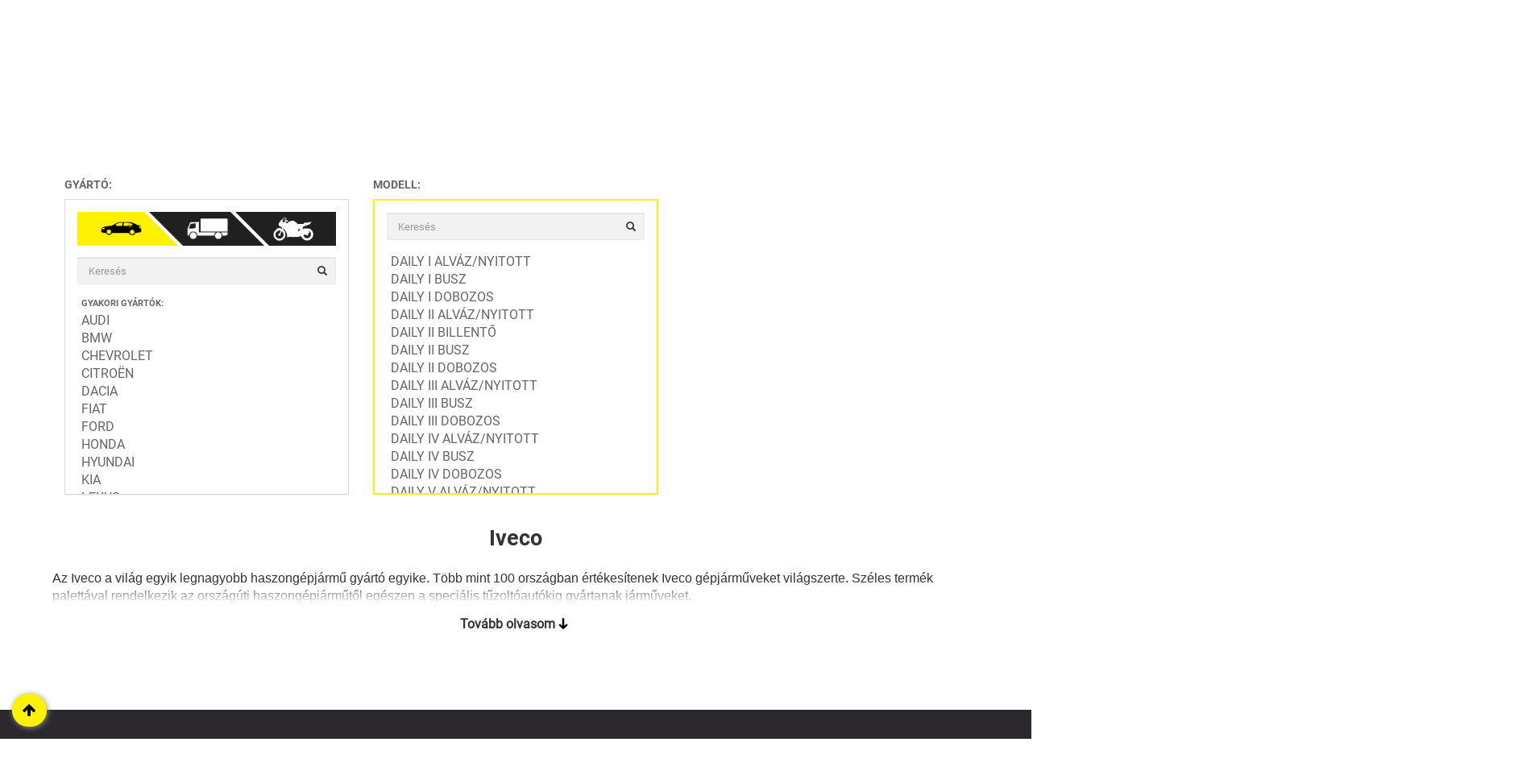

--- FILE ---
content_type: text/html; charset=UTF-8
request_url: https://zsu.hu/autotipus_kereso/iveco
body_size: 14080
content:
<!DOCTYPE html> <html lang="en" class="no-js"> <head> <meta charset="utf-8"> <meta http-equiv="X-UA-Compatible" content="IE=edge"> <meta name="viewport" content="width=device-width, initial-scale=1, maximum-scale=1, user-scalable=no" > <meta name="csrf-token" content="KA9tHQX5IZTN9aLY7q8IowURI2mP89pXPBYXse4D"> <title>ZS+U Autóalkatrészek Árgaranciával-30 éve az alkatrészpiacon</title> <meta name="description" content="Spóroljon költségein! Gyári és utángyártott alkatrészek, karosszériaelemek. Több millió termék akár azonnal raktárról vagy extra gyors szállítással."> <meta name="google-site-verification" content="CB783GIP4tSGnrEfS_q4R3yG9uXZ7N2-ifeNtmIVjwg" /> <link rel="stylesheet" href="https://cdnjs.cloudflare.com/ajax/libs/twitter-bootstrap/3.3.7/css/bootstrap.css"> <link rel="stylesheet" href="https://zsu.hu/themes/frontend/css/application.css?t=1769093376">  <meta http-equiv="Cache-Control" content="no-cache, no-store, must-revalidate"> <meta http-equiv="Pragma" content="no-cache"> <meta http-equiv="Expires" content="0"> </head> <body id="app-layout" class=""> <div id="app"> <header> <div class="container-fluid header"> <nav class="navbar zsu__navbar"> <div class="container-fluid header-background-container"> <div class="decorTop visible-xs visible-sm"></div> <div class="row"> <div class="container headerContent"> <div id="headerLeftDecor" class="visible-lg"> <div class="inner-bg"> <span class="yellow-background"></span> </div> </div> <div class="navbar-header"> <button type="button" class="navbar-toggle collapsed" data-toggle="collapse" data-target="#zsu-menu" aria-expanded="false"> <div id="navbar-hamburger"> <span class="sr-only">Toggle navigation</span> <span class="icon-bar"></span> <span class="icon-bar"></span> <span class="icon-bar"></span> </div> </button> <a class="navbar-brand" href="/" title="ZS+U"> <picture> <source srcset="/themes/frontend/images/logo.webp" type="image/webp"> <img src="/themes/frontend/images/logo_with_border.png" alt="Zs+u logo" class="logo" width="100%" height="auto"> </picture> </a> <div id="orszagBoltja" class="hidden-xs hidden-sm"> <img src="/themes/frontend/images/ob-2024-nepszerusegi.svg" alt="Ország Boltja 2024"> </div> <div class="mobile-contact-icon visible-xs"> <a class="phoneNum" title="+36 20 222 1202" href="tel:+36 20 222 1202" class="phone_call"> <img src="/themes/frontend/images/tel-white.png" alt="Telefonszám" width="24" height="24"> </a> <a class="contactLink" href="/kapcsolatok"> <img src="/themes/frontend/images/hely-white.png" alt="Elérhetőségeink" width="24" height="24"> </a> <button type="button" class="btn btn-link text-uppercase color-white help_modal_button" data-toggle="modal" data-target="#info"> <img src="/themes/frontend/images/info-white.png" alt="Segítségkérés"> <span class="hidden-xs">segítségkérés</span> </button> </div>  <button class="cart_container cart-mobile hidden-sm hidden-md hidden-lg remove-desktop btn"> <span class="cart-box dropdown-toggle" aria-haspopup="true" aria-expanded="false">  <i class="fa fa-shopping-cart bCart"></i> </span>  <div class="bCart-dropbox dropdown-menu"> <div style="background-color: #fff; padding: 15px 30px;"> Kosara még üres! </div> </div>  </button> </div> <div class="collapse navbar-collapse" id="zsu-menu"> <div class="row"> <ul class="nav navbar-nav contact hidden-xs"> <li> <a title="+36 20 222 1202" href="tel:+36 20 222 1202" class="phone_call"> <img src="/themes/frontend/images/tel.png" alt="Telefonszám"> <span>+36 20 222 1202</span> </a> </li> <li> <a href="/kapcsolatok" title="üzleteink és elérhetőségeink"> <img src="/themes/frontend/images/hely.png" alt="Kapcsolat"> <span>Kapcsolat</span> </a> </li> <li> <a role="button" data-toggle="modal" data-target="#info"> <img src="/themes/frontend/images/info.png" alt="Segítség"> <span>segítségkérés</span> </a> </li> </ul> <div class="profile"> <div class="row login_registration ">  <div class="col-xs-12"> <a href="#" class="btn btn-xs text-uppercase" data-toggle="modal" data-target="#registration"> bejelentkezés/regisztráció </a> </div>  </div> </div> </div> <div class="row down__box"> <ul class="nav navbar-nav menu"> <li class="hidden-md hidden-lg"> <a href="https://zsu.hu/autotipus_kereso" id="carTypeLink" class="main_page_navigate_to"> Autótípus keresés </a> </li>  <li class="mamo hidden-xs hidden-sm" id="carTypeToggleButtonLi" data-toggle="dropdown" aria-haspopup="true" aria-expanded="false"> <button type="button" class="btn btn-default" id="carTypeToggleButton"> Autótípus keresés </button> </li>  <div class="dropdown-menu carType-search-box hidden-xs" id="carTypeToggle" aria-labelledby="carTypeToggleButtonLi"> <div class="container menu_container"> <ul class="nav nav-tabs nav-justified cartype"> <li class="active car"><a data-toggle="tab" href="#cart-type-drop-down-car" class="cart-type-drop-down-anchor" title="Személyautó"><span class="car-type"></span><span class="hidden">Személyautó</span></a></li> <li class="truck"><a data-toggle="tab" href="#cart-type-drop-down-truck" class="cart-type-drop-down-anchor" title="Teherautó"><span class="car-type"></span><span class="hidden">Teherautó</span></a></li> <li class="motorcycle"><a data-toggle="tab" href="#cart-type-drop-down-moto" class="cart-type-drop-down-anchor" title="Motorkerékpár"><span class="car-type"></span><span class="hidden">Motorkerékpár</span></a></li> </ul> <div class="tab-content"> <div id="cart-type-drop-down-car" class="tab-pane fade in active"> <div class="carTypeRow " id="carTypeContent">    <a href="https://zsu.hu/autotipus_kereso/audi" class="products" id="audi_icon" title="AUDI" data-toggle="tooltip" data-placement="top"> <img src="/product_icons/audi_1_1.png"> <p>AUDI</p> </a>    <a href="https://zsu.hu/autotipus_kereso/bmw" class="products" id="bmw_icon" title="BMW" data-toggle="tooltip" data-placement="top"> <img src="/product_icons/bmw_1_1.png"> <p>BMW</p> </a>    <a href="https://zsu.hu/autotipus_kereso/chevrolet" class="products" id="chevrolet_icon" title="CHEVROLET" data-toggle="tooltip" data-placement="top"> <img src="/product_icons/chevrolet_1_1.png"> <p>CHEVROLET</p> </a>    <a href="https://zsu.hu/autotipus_kereso/citroen" class="products" id="citroen_icon" title="CITROËN" data-toggle="tooltip" data-placement="top"> <img src="/product_icons/citroen_1_1.png"> <p>CITROËN</p> </a>    <a href="https://zsu.hu/autotipus_kereso/dacia" class="products" id="dacia_icon" title="DACIA" data-toggle="tooltip" data-placement="top"> <img src="/product_icons/dacia_1_1.png"> <p>DACIA</p> </a>    <a href="https://zsu.hu/autotipus_kereso/fiat" class="products" id="fiat_icon" title="FIAT" data-toggle="tooltip" data-placement="top"> <img src="/product_icons/fiat_1_1.png"> <p>FIAT</p> </a>    <a href="https://zsu.hu/autotipus_kereso/ford" class="products" id="ford_icon" title="FORD" data-toggle="tooltip" data-placement="top"> <img src="/product_icons/ford_1_1.png"> <p>FORD</p> </a>    <a href="https://zsu.hu/autotipus_kereso/honda" class="products" id="honda_icon" title="HONDA" data-toggle="tooltip" data-placement="top"> <img src="/product_icons/honda_1_1.png"> <p>HONDA</p> </a>    <a href="https://zsu.hu/autotipus_kereso/hyundai" class="products" id="hyundai_icon" title="HYUNDAI" data-toggle="tooltip" data-placement="top"> <img src="/product_icons/hyundai_1_1.png"> <p>HYUNDAI</p> </a>    <a href="https://zsu.hu/autotipus_kereso/kia" class="products" id="kia_icon" title="KIA" data-toggle="tooltip" data-placement="top"> <img src="/product_icons/kia_1_1.png"> <p>KIA</p> </a>    <a href="https://zsu.hu/autotipus_kereso/lexus" class="products" id="lexus_icon" title="LEXUS" data-toggle="tooltip" data-placement="top"> <img src="/product_icons/lexus_1_1.png"> <p>LEXUS</p> </a>    <a href="https://zsu.hu/autotipus_kereso/mazda" class="products" id="mazda_icon" title="MAZDA" data-toggle="tooltip" data-placement="top"> <img src="/product_icons/mazda_1_1.png"> <p>MAZDA</p> </a>    <a href="https://zsu.hu/autotipus_kereso/mercedes_benz" class="products" id="mercedes_benz_icon" title="Mercedes" data-toggle="tooltip" data-placement="top"> <img src="/product_icons/mercedes_benz_1_1.png"> <p>MERCEDES-BENZ</p> </a>    <a href="https://zsu.hu/autotipus_kereso/mitsubishi" class="products" id="mitsubishi_icon" title="MITSUBISHI" data-toggle="tooltip" data-placement="top"> <img src="/product_icons/mitsubishi_1_1.png"> <p>MITSUBISHI</p> </a>    <a href="https://zsu.hu/autotipus_kereso/nissan" class="products" id="nissan_icon" title="NISSAN" data-toggle="tooltip" data-placement="top"> <img src="/product_icons/nissan_1_1.png"> <p>NISSAN</p> </a>    <a href="https://zsu.hu/autotipus_kereso/opel" class="products" id="opel_icon" title="OPEL" data-toggle="tooltip" data-placement="top"> <img src="/product_icons/opel_1_1.png"> <p>OPEL</p> </a>    <a href="https://zsu.hu/autotipus_kereso/peugeot" class="products" id="peugeot_icon" title="PEUGEOT" data-toggle="tooltip" data-placement="top"> <img src="/product_icons/peugeot_1_1.png"> <p>PEUGEOT</p> </a>    <a href="https://zsu.hu/autotipus_kereso/renault" class="products" id="renault_icon" title="RENAULT" data-toggle="tooltip" data-placement="top"> <img src="/product_icons/renault_1_1.png"> <p>RENAULT</p> </a>    <a href="https://zsu.hu/autotipus_kereso/skoda" class="products" id="skoda_icon" title="SKODA" data-toggle="tooltip" data-placement="top"> <img src="/product_icons/skoda_1_1.png"> <p>SKODA</p> </a>    <a href="https://zsu.hu/autotipus_kereso/suzuki" class="products" id="suzuki_icon" title="SUZUKI" data-toggle="tooltip" data-placement="top"> <img src="/product_icons/suzuki_1_1.png"> <p>SUZUKI</p> </a>    <a href="https://zsu.hu/autotipus_kereso/toyota" class="products" id="toyota_icon" title="TOYOTA" data-toggle="tooltip" data-placement="top"> <img src="/product_icons/toyota_1_1.png"> <p>TOYOTA</p> </a>    <a href="https://zsu.hu/autotipus_kereso/volvo" class="products" id="volvo_icon" title="VOLVO" data-toggle="tooltip" data-placement="top"> <img src="/product_icons/volvo_1_1.png"> <p>VOLVO</p> </a>    <a href="https://zsu.hu/autotipus_kereso/vw" class="products" id="vw_icon" title="VW" data-toggle="tooltip" data-placement="top"> <img src="/product_icons/vw_1_1.png"> <p>VW</p> </a>  <a href="https://zsu.hu/elozo-kereseseim" class="btn btn-info prevSearch" title="Előző keresések"> Előző keresések </a> <a href="https://zsu.hu/autotipus_kereso" class="btn btn-info prevSearch" title="További márkák"> További márkák </a> </div> </div> <div id="cart-type-drop-down-truck" class="tab-pane fade"> <div class="carTypeRow " id="carTypeContent">    <a href="https://zsu.hu/teherauto_kereso/chevrolet" class="products" id="chevrolet_icon" title="CHEVROLET" data-toggle="tooltip" data-placement="top"> <img src="/product_icons/chevrolet_1_1.png"> <p>CHEVROLET</p> </a>    <a href="https://zsu.hu/teherauto_kereso/daf" class="products" id="daf_icon" title="DAF" data-toggle="tooltip" data-placement="top"> <img src="/"> <p>DAF</p> </a>    <a href="https://zsu.hu/teherauto_kereso/deutz_fahr" class="products" id="deutz_fahr_icon" title="DEUTZ-FAHR" data-toggle="tooltip" data-placement="top"> <img src="/"> <p>DEUTZ-FAHR</p> </a>    <a href="https://zsu.hu/teherauto_kereso/fiat" class="products" id="fiat_icon" title="FIAT" data-toggle="tooltip" data-placement="top"> <img src="/product_icons/fiat_1_1.png"> <p>FIAT</p> </a>    <a href="https://zsu.hu/teherauto_kereso/ford" class="products" id="ford_icon" title="FORD" data-toggle="tooltip" data-placement="top"> <img src="/product_icons/ford_1_1.png"> <p>FORD</p> </a>    <a href="https://zsu.hu/teherauto_kereso/hyundai" class="products" id="hyundai_icon" title="HYUNDAI" data-toggle="tooltip" data-placement="top"> <img src="/product_icons/hyundai_1_1.png"> <p>HYUNDAI</p> </a>    <a href="https://zsu.hu/teherauto_kereso/isuzu" class="products" id="isuzu_icon" title="ISUZU" data-toggle="tooltip" data-placement="top"> <img src="/product_icons/isuzu_1_1.png"> <p>ISUZU</p> </a>    <a href="https://zsu.hu/teherauto_kereso/iveco" class="products" id="iveco_icon" title="IVECO" data-toggle="tooltip" data-placement="top"> <img src="/product_icons/iveco_1_1.png"> <p>IVECO</p> </a>    <a href="https://zsu.hu/teherauto_kereso/john_deere" class="products" id="john_deere_icon" title="JOHN DEERE" data-toggle="tooltip" data-placement="top"> <img src="/"> <p>JOHN DEERE</p> </a>    <a href="https://zsu.hu/teherauto_kereso/kia" class="products" id="kia_icon" title="KIA" data-toggle="tooltip" data-placement="top"> <img src="/product_icons/kia_1_1.png"> <p>KIA</p> </a>    <a href="https://zsu.hu/teherauto_kereso/mack" class="products" id="mack_icon" title="MACK" data-toggle="tooltip" data-placement="top"> <img src="/"> <p>MACK</p> </a>    <a href="https://zsu.hu/teherauto_kereso/magirus_deutz" class="products" id="magirus_deutz_icon" title="MAGIRUS-DEUTZ" data-toggle="tooltip" data-placement="top"> <img src="/"> <p>MAGIRUS-DEUTZ</p> </a>    <a href="https://zsu.hu/teherauto_kereso/man" class="products" id="man_icon" title="MAN" data-toggle="tooltip" data-placement="top"> <img src="/"> <p>MAN</p> </a>    <a href="https://zsu.hu/teherauto_kereso/maz_man" class="products" id="maz_man_icon" title="MAZ-MAN" data-toggle="tooltip" data-placement="top"> <img src="/"> <p>MAZ-MAN</p> </a>    <a href="https://zsu.hu/teherauto_kereso/mercedes_benz" class="products" id="mercedes_benz_icon" title="Mercedes" data-toggle="tooltip" data-placement="top"> <img src="/product_icons/mercedes_benz_1_1.png"> <p>MERCEDES-BENZ</p> </a>    <a href="https://zsu.hu/teherauto_kereso/mitsubishi" class="products" id="mitsubishi_icon" title="MITSUBISHI" data-toggle="tooltip" data-placement="top"> <img src="/product_icons/mitsubishi_1_1.png"> <p>MITSUBISHI</p> </a>    <a href="https://zsu.hu/teherauto_kereso/new_holland" class="products" id="new_holland_icon" title="NEW HOLLAND" data-toggle="tooltip" data-placement="top"> <img src="/"> <p>NEW HOLLAND</p> </a>    <a href="https://zsu.hu/teherauto_kereso/nissan" class="products" id="nissan_icon" title="NISSAN" data-toggle="tooltip" data-placement="top"> <img src="/product_icons/nissan_1_1.png"> <p>NISSAN</p> </a>     <a href="https://zsu.hu/teherauto_kereso/scania" class="products" id="scania_icon" title="SCANIA" data-toggle="tooltip" data-placement="top"> <img src="/"> <p>SCANIA</p> </a>    <a href="https://zsu.hu/teherauto_kereso/solaris" class="products" id="solaris_icon" title="SOLARIS" data-toggle="tooltip" data-placement="top"> <img src="/"> <p>SOLARIS</p> </a>    <a href="https://zsu.hu/teherauto_kereso/volvo" class="products" id="volvo_icon" title="VOLVO" data-toggle="tooltip" data-placement="top"> <img src="/product_icons/volvo_1_1.png"> <p>VOLVO</p> </a>    <a href="https://zsu.hu/teherauto_kereso/vw" class="products" id="vw_icon" title="VW" data-toggle="tooltip" data-placement="top"> <img src="/product_icons/vw_1_1.png"> <p>VW</p> </a>  <a href="https://zsu.hu/elozo-kereseseim" class="btn btn-info prevSearch" title="Előző keresések"> Előző keresések </a> <a href="https://zsu.hu/teherauto_kereso" class="btn btn-info prevSearch" title="További márkák"> További márkák </a> </div> </div> <div id="cart-type-drop-down-moto" class="tab-pane fade"> <div class="carTypeRow " id="carTypeContent">     <a href="https://zsu.hu/motorkerekpar_kereso/aprilia" class="products" id="aprilia_icon" title="APRILIA" data-toggle="tooltip" data-placement="top"> <img src="/"> <p>APRILIA</p> </a>     <a href="https://zsu.hu/motorkerekpar_kereso/benelli" class="products" id="benelli_icon" title="BENELLI" data-toggle="tooltip" data-placement="top"> <img src="/product_icons/benelli_1_1.png"> <p>BENELLI</p> </a>    <a href="https://zsu.hu/motorkerekpar_kereso/bmw" class="products" id="bmw_icon" title="BMW" data-toggle="tooltip" data-placement="top"> <img src="/product_icons/bmw_1_1.png"> <p>BMW</p> </a>      <a href="https://zsu.hu/motorkerekpar_kereso/derbi" class="products" id="derbi_icon" title="DERBI" data-toggle="tooltip" data-placement="top"> <img src="/"> <p>DERBI</p> </a>    <a href="https://zsu.hu/motorkerekpar_kereso/ducati" class="products" id="ducati_icon" title="DUCATI" data-toggle="tooltip" data-placement="top"> <img src="/"> <p>DUCATI</p> </a>    <a href="https://zsu.hu/motorkerekpar_kereso/gasgas" class="products" id="gasgas_icon" title="GASGAS" data-toggle="tooltip" data-placement="top"> <img src="/"> <p>GASGAS</p> </a>    <a href="https://zsu.hu/motorkerekpar_kereso/gilera" class="products" id="gilera_icon" title="GILERA" data-toggle="tooltip" data-placement="top"> <img src="/"> <p>GILERA</p> </a>    <a href="https://zsu.hu/motorkerekpar_kereso/harley_davidson" class="products" id="harley_davidson_icon" title="HARLEY-DAVIDSON" data-toggle="tooltip" data-placement="top"> <img src="/product_icons/harley_davidson_1_1.png"> <p>HARLEY-DAVIDSON</p> </a>    <a href="https://zsu.hu/motorkerekpar_kereso/honda" class="products" id="honda_icon" title="HONDA" data-toggle="tooltip" data-placement="top"> <img src="/product_icons/honda_1_1.png"> <p>HONDA</p> </a>    <a href="https://zsu.hu/motorkerekpar_kereso/husaberg" class="products" id="husaberg_icon" title="HUSABERG" data-toggle="tooltip" data-placement="top"> <img src="/"> <p>HUSABERG</p> </a>    <a href="https://zsu.hu/motorkerekpar_kereso/husqvarna" class="products" id="husqvarna_icon" title="HUSQVARNA" data-toggle="tooltip" data-placement="top"> <img src="/"> <p>HUSQVARNA</p> </a>    <a href="https://zsu.hu/motorkerekpar_kereso/italjet" class="products" id="italjet_icon" title="ITALJET" data-toggle="tooltip" data-placement="top"> <img src="/"> <p>ITALJET</p> </a>    <a href="https://zsu.hu/motorkerekpar_kereso/kawasaki" class="products" id="kawasaki_icon" title="KAWASAKI" data-toggle="tooltip" data-placement="top"> <img src="/"> <p>KAWASAKI</p> </a>    <a href="https://zsu.hu/motorkerekpar_kereso/keeway" class="products" id="keeway_icon" title="KEEWAY" data-toggle="tooltip" data-placement="top"> <img src="/"> <p>KEEWAY</p> </a>    <a href="https://zsu.hu/motorkerekpar_kereso/ktm" class="products" id="ktm_icon" title="KTM" data-toggle="tooltip" data-placement="top"> <img src="/product_icons/ktm_1_1.png"> <p>KTM</p> </a>     <a href="https://zsu.hu/motorkerekpar_kereso/malaguti" class="products" id="malaguti_icon" title="MALAGUTI" data-toggle="tooltip" data-placement="top"> <img src="/"> <p>MALAGUTI</p> </a>     <a href="https://zsu.hu/motorkerekpar_kereso/motowell" class="products" id="motowell_icon" title="MOTOWELL" data-toggle="tooltip" data-placement="top"> <img src="/"> <p>MOTOWELL</p> </a>     <a href="https://zsu.hu/motorkerekpar_kereso/peugeot" class="products" id="peugeot_icon" title="PEUGEOT" data-toggle="tooltip" data-placement="top"> <img src="/product_icons/peugeot_1_1.png"> <p>PEUGEOT</p> </a>    <a href="https://zsu.hu/motorkerekpar_kereso/piaggio" class="products" id="piaggio_icon" title="PIAGGIO" data-toggle="tooltip" data-placement="top"> <img src="/"> <p>PIAGGIO</p> </a>      <a href="https://zsu.hu/motorkerekpar_kereso/suzuki" class="products" id="suzuki_icon" title="SUZUKI" data-toggle="tooltip" data-placement="top"> <img src="/product_icons/suzuki_1_1.png"> <p>SUZUKI</p> </a>    <a href="https://zsu.hu/motorkerekpar_kereso/sym" class="products" id="sym_icon" title="SYM" data-toggle="tooltip" data-placement="top"> <img src="/"> <p>SYM</p> </a>     <a href="https://zsu.hu/motorkerekpar_kereso/vespa" class="products" id="vespa_icon" title="VESPA" data-toggle="tooltip" data-placement="top"> <img src="/"> <p>VESPA</p> </a>    <a href="https://zsu.hu/motorkerekpar_kereso/yamaha" class="products" id="yamaha_icon" title="YAMAHA" data-toggle="tooltip" data-placement="top"> <img src="/"> <p>YAMAHA</p> </a>  <a href="https://zsu.hu/elozo-kereseseim" class="btn btn-info prevSearch" title="Előző keresések"> Előző keresések </a> <a href="https://zsu.hu/motorkerekpar_kereso" class="btn btn-info prevSearch" title="További márkák"> További márkák </a> </div> </div> </div> </div> </div> <script type="application/ld+json"> { "@context":"http://schema.org", "@type":"ItemList", "itemListElement":[   { "@type":"ListItem", "position":1, "url":"https://zsu.hu/autotipus_kereso/audi" },   { "@type":"ListItem", "position":2, "url":"https://zsu.hu/autotipus_kereso/bmw" },   { "@type":"ListItem", "position":3, "url":"https://zsu.hu/autotipus_kereso/chevrolet" },   { "@type":"ListItem", "position":4, "url":"https://zsu.hu/autotipus_kereso/citroen" },   { "@type":"ListItem", "position":5, "url":"https://zsu.hu/autotipus_kereso/dacia" },   { "@type":"ListItem", "position":6, "url":"https://zsu.hu/autotipus_kereso/fiat" },   { "@type":"ListItem", "position":7, "url":"https://zsu.hu/autotipus_kereso/ford" },   { "@type":"ListItem", "position":8, "url":"https://zsu.hu/autotipus_kereso/honda" },   { "@type":"ListItem", "position":9, "url":"https://zsu.hu/autotipus_kereso/hyundai" },   { "@type":"ListItem", "position":10, "url":"https://zsu.hu/autotipus_kereso/kia" },   { "@type":"ListItem", "position":11, "url":"https://zsu.hu/autotipus_kereso/lexus" },   { "@type":"ListItem", "position":12, "url":"https://zsu.hu/autotipus_kereso/mazda" },   { "@type":"ListItem", "position":13, "url":"https://zsu.hu/autotipus_kereso/mercedes_benz" },   { "@type":"ListItem", "position":14, "url":"https://zsu.hu/autotipus_kereso/mitsubishi" },   { "@type":"ListItem", "position":15, "url":"https://zsu.hu/autotipus_kereso/nissan" },   { "@type":"ListItem", "position":16, "url":"https://zsu.hu/autotipus_kereso/opel" },   { "@type":"ListItem", "position":17, "url":"https://zsu.hu/autotipus_kereso/peugeot" },   { "@type":"ListItem", "position":18, "url":"https://zsu.hu/autotipus_kereso/renault" },   { "@type":"ListItem", "position":19, "url":"https://zsu.hu/autotipus_kereso/skoda" },   { "@type":"ListItem", "position":20, "url":"https://zsu.hu/autotipus_kereso/suzuki" },   { "@type":"ListItem", "position":21, "url":"https://zsu.hu/autotipus_kereso/toyota" },   { "@type":"ListItem", "position":22, "url":"https://zsu.hu/autotipus_kereso/volvo" },   { "@type":"ListItem", "position":23, "url":"https://zsu.hu/autotipus_kereso/vw" },    { "@type":"ListItem", "position":24, "url":"https://zsu.hu/autotipus_kereso/chevrolet" },   { "@type":"ListItem", "position":25, "url":"https://zsu.hu/autotipus_kereso/daf" },   { "@type":"ListItem", "position":26, "url":"https://zsu.hu/autotipus_kereso/deutz_fahr" },   { "@type":"ListItem", "position":27, "url":"https://zsu.hu/autotipus_kereso/fiat" },   { "@type":"ListItem", "position":28, "url":"https://zsu.hu/autotipus_kereso/ford" },   { "@type":"ListItem", "position":29, "url":"https://zsu.hu/autotipus_kereso/hyundai" },   { "@type":"ListItem", "position":30, "url":"https://zsu.hu/autotipus_kereso/isuzu" },   { "@type":"ListItem", "position":31, "url":"https://zsu.hu/autotipus_kereso/iveco" },   { "@type":"ListItem", "position":32, "url":"https://zsu.hu/autotipus_kereso/john_deere" },   { "@type":"ListItem", "position":33, "url":"https://zsu.hu/autotipus_kereso/kia" },   { "@type":"ListItem", "position":34, "url":"https://zsu.hu/autotipus_kereso/mack" },   { "@type":"ListItem", "position":35, "url":"https://zsu.hu/autotipus_kereso/magirus_deutz" },   { "@type":"ListItem", "position":36, "url":"https://zsu.hu/autotipus_kereso/man" },   { "@type":"ListItem", "position":37, "url":"https://zsu.hu/autotipus_kereso/maz_man" },   { "@type":"ListItem", "position":38, "url":"https://zsu.hu/autotipus_kereso/mercedes_benz" },   { "@type":"ListItem", "position":39, "url":"https://zsu.hu/autotipus_kereso/mitsubishi" },   { "@type":"ListItem", "position":40, "url":"https://zsu.hu/autotipus_kereso/new_holland" },   { "@type":"ListItem", "position":41, "url":"https://zsu.hu/autotipus_kereso/nissan" },   { "@type":"ListItem", "position":42, "url":"https://zsu.hu/autotipus_kereso/renault_trucks" },   { "@type":"ListItem", "position":43, "url":"https://zsu.hu/autotipus_kereso/scania" },   { "@type":"ListItem", "position":44, "url":"https://zsu.hu/autotipus_kereso/solaris" },   { "@type":"ListItem", "position":45, "url":"https://zsu.hu/autotipus_kereso/volvo" },   { "@type":"ListItem", "position":46, "url":"https://zsu.hu/autotipus_kereso/vw" },    { "@type":"ListItem", "position":47, "url":"https://zsu.hu/autotipus_kereso/aprilia" },   { "@type":"ListItem", "position":48, "url":"https://zsu.hu/autotipus_kereso/audi" },   { "@type":"ListItem", "position":49, "url":"https://zsu.hu/autotipus_kereso/benelli" },   { "@type":"ListItem", "position":50, "url":"https://zsu.hu/autotipus_kereso/bmw" },   { "@type":"ListItem", "position":51, "url":"https://zsu.hu/autotipus_kereso/citroen" },   { "@type":"ListItem", "position":52, "url":"https://zsu.hu/autotipus_kereso/dacia" },   { "@type":"ListItem", "position":53, "url":"https://zsu.hu/autotipus_kereso/derbi" },   { "@type":"ListItem", "position":54, "url":"https://zsu.hu/autotipus_kereso/ducati" },   { "@type":"ListItem", "position":55, "url":"https://zsu.hu/autotipus_kereso/gasgas" },   { "@type":"ListItem", "position":56, "url":"https://zsu.hu/autotipus_kereso/gilera" },   { "@type":"ListItem", "position":57, "url":"https://zsu.hu/autotipus_kereso/harley_davidson" },   { "@type":"ListItem", "position":58, "url":"https://zsu.hu/autotipus_kereso/honda" },   { "@type":"ListItem", "position":59, "url":"https://zsu.hu/autotipus_kereso/husaberg" },   { "@type":"ListItem", "position":60, "url":"https://zsu.hu/autotipus_kereso/husqvarna" },   { "@type":"ListItem", "position":61, "url":"https://zsu.hu/autotipus_kereso/italjet" },   { "@type":"ListItem", "position":62, "url":"https://zsu.hu/autotipus_kereso/kawasaki" },   { "@type":"ListItem", "position":63, "url":"https://zsu.hu/autotipus_kereso/keeway" },   { "@type":"ListItem", "position":64, "url":"https://zsu.hu/autotipus_kereso/ktm" },   { "@type":"ListItem", "position":65, "url":"https://zsu.hu/autotipus_kereso/lexus" },   { "@type":"ListItem", "position":66, "url":"https://zsu.hu/autotipus_kereso/malaguti" },   { "@type":"ListItem", "position":67, "url":"https://zsu.hu/autotipus_kereso/mazda" },   { "@type":"ListItem", "position":68, "url":"https://zsu.hu/autotipus_kereso/motowell" },   { "@type":"ListItem", "position":69, "url":"https://zsu.hu/autotipus_kereso/opel" },   { "@type":"ListItem", "position":70, "url":"https://zsu.hu/autotipus_kereso/peugeot" },   { "@type":"ListItem", "position":71, "url":"https://zsu.hu/autotipus_kereso/piaggio" },   { "@type":"ListItem", "position":72, "url":"https://zsu.hu/autotipus_kereso/renault" },   { "@type":"ListItem", "position":73, "url":"https://zsu.hu/autotipus_kereso/skoda" },   { "@type":"ListItem", "position":74, "url":"https://zsu.hu/autotipus_kereso/suzuki" },   { "@type":"ListItem", "position":75, "url":"https://zsu.hu/autotipus_kereso/sym" },   { "@type":"ListItem", "position":76, "url":"https://zsu.hu/autotipus_kereso/toyota" },   { "@type":"ListItem", "position":77, "url":"https://zsu.hu/autotipus_kereso/vespa" },   { "@type":"ListItem", "position":78, "url":"https://zsu.hu/autotipus_kereso/yamaha" }   ] } </script> </ul> <ul class="nav navbar-nav menu"> <li class="hidden-md hidden-lg"> <a href="https://zsu.hu/termekeink" id="productTypeLink" class="main_page_navigate_to"> Termék keresés </a> </li>  <li class="mamo hidden-xs hidden-sm" id="productTypeToggleButtonLi" data-toggle="dropdown" aria-haspopup="true" aria-expanded="false"> <button type="button" class="btn btn-default" id="productTypeToggleButton"> Termék keresés </button> </li>  <div id="productTypeToggle" class="dropdown-menu"> <div class="searchRow"> <div class="position-relative"> <div class="search-and-loader"> <i class="fa fa-spinner fa-pulse fa-fw header_product_group_input_loader hidden" style="font-size: 1.2em !important;"></i> <i class="fa fa-search product_group_input_icon" aria-hidden="true"></i> </div> <input type="text" class="header_product_group_input" placeholder="Keresés a csoportokban"> </div> <a href="https://zsu.hu/elozo-kereseseim" class="btn btn-info prevSearch" title="Előző keresések"> Előző keresések </a> <div class="row header_product__search__box"></div> </div> <div class="productTypeRow">  <a href="https://zsu.hu/termekeink/ablaktorlo" class="products" id="ablaktorlo_icon" title="Ablaktörlő" data-toggle="tooltip" data-placement="top"> <img src="/product_icons/ablaktorlo_2_2.png"> <p>Ablaktörlő</p> </a>  <a href="https://zsu.hu/termekeink/adalekok" class="products" id="adalekok_icon" title="Adalékok" data-toggle="tooltip" data-placement="top"> <img src="/product_icons/adalekok_2_2.png"> <p>Adalékok</p> </a>  <a href="https://zsu.hu/termekeink/akkumulator" class="products" id="akkumulator_icon" title="Akkumulátor" data-toggle="tooltip" data-placement="top"> <img src="/product_icons/akkumulator_2_2.png"> <p>Akkumulátor</p> </a>  <a href="https://zsu.hu/termekeink/autoelektronika" class="products" id="autoelektronika_icon" title="Autóelektronika" data-toggle="tooltip" data-placement="top"> <img src="/product_icons/autoelektronika_2_2.png"> <p>Autóelektronika</p> </a>  <a href="https://zsu.hu/termekeink/autofelszereles" class="products" id="autofelszereles_icon" title="Autófelszerelés" data-toggle="tooltip" data-placement="top"> <img src="/product_icons/autofelszereles_2_2.png"> <p>Autófelszerelés</p> </a>  <a href="https://zsu.hu/termekeink/autoapolas" class="products" id="autoapolas_icon" title="Autóápolás" data-toggle="tooltip" data-placement="top"> <img src="/product_icons/autoapolas_2_2.png"> <p>Autóápolás</p> </a>  <a href="https://zsu.hu/termekeink/elektromobilitas" class="products" id="elektromobilitas_icon" title="Elektromobilitás" data-toggle="tooltip" data-placement="top"> <img src="/product_icons/elektromobilitas_2_2.png"> <p>Elektromobilitás</p> </a>  <a href="https://zsu.hu/forditott_kereso/elektromossag" class="products" id="elektromossag_icon" title="Elektromosság" data-toggle="tooltip" data-placement="top"> <img src="/product_icons/elektromossag_2_2.png"> <p>Elektromosság</p> </a>  <a href="https://zsu.hu/termekeink/felni" class="products" id="felni_icon" title="Felni" data-toggle="tooltip" data-placement="top"> <img src="/product_icons/felni_2_2.png"> <p>Felni</p> </a>  <a href="https://zsu.hu/termekeink/folyadekok" class="products" id="folyadekok_icon" title="Folyadékok" data-toggle="tooltip" data-placement="top"> <img src="/product_icons/folyadekok_2_2.png"> <p>Folyadékok</p> </a>  <a href="https://zsu.hu/forditott_kereso/fekberendezes" class="products" id="fekberendezes_icon" title="Fékberendezés" data-toggle="tooltip" data-placement="top"> <img src="/product_icons/fekberendezes_2_2.png"> <p>Fékberendezés</p> </a>  <a href="https://zsu.hu/termekeink/gumiabroncs" class="products" id="gumiabroncs_icon" title="Gumiabroncs" data-toggle="tooltip" data-placement="top"> <img src="/product_icons/gumiabroncs_2_2.png"> <p>Gumiabroncs</p> </a>  <a href="https://zsu.hu/forditott_kereso/gyujtas_izzitas" class="products" id="gyujtas_izzitas_icon" title="Gyújtás/izzítás" data-toggle="tooltip" data-placement="top"> <img src="/product_icons/gyujtas_izzitas_2_2.png"> <p>Gyújtás/izzítás</p> </a>  <a href="https://zsu.hu/forditott_kereso/hutes" class="products" id="hutes_icon" title="Hűtés" data-toggle="tooltip" data-placement="top"> <img src="/product_icons/hutes_2_2.png"> <p>Hűtés</p> </a>  <a href="https://zsu.hu/termekeink/jarmuizzok" class="products" id="jarmuizzok_icon" title="Járműizzók" data-toggle="tooltip" data-placement="top"> <img src="/product_icons/jarmuizzok_2_2.png"> <p>Járműizzók</p> </a>  <a href="https://zsu.hu/termekeink/karosszeria_es_vizhuto" class="products" id="karosszeria_es_vizhuto_icon" title="Karosszéria és vízhűtő" data-toggle="tooltip" data-placement="top"> <img src="/product_icons/karosszeria_es_vizhuto_2_2.png"> <p>Karosszéria és vízhűtő</p> </a>  <a href="https://zsu.hu/termekeink/kenoanyagok" class="products" id="kenoanyagok_icon" title="Kenőanyagok" data-toggle="tooltip" data-placement="top"> <img src="/product_icons/kenoanyagok_2_2.png"> <p>Kenőanyagok</p> </a>  <a href="https://zsu.hu/forditott_kereso/kerekfelfuggesztes" class="products" id="kerekfelfuggesztes_icon" title="Kerékfelfüggesztés" data-toggle="tooltip" data-placement="top"> <img src="/product_icons/kerekfelfuggesztes_2_2.png"> <p>Kerékfelfüggesztés</p> </a>  <a href="https://zsu.hu/forditott_kereso/keverekkepzes" class="products" id="keverekkepzes_icon" title="Keverékképzés" data-toggle="tooltip" data-placement="top"> <img src="/product_icons/keverekkepzes_2_2.png"> <p>Keverékképzés</p> </a>  <a href="https://zsu.hu/forditott_kereso/kipufogo" class="products" id="kipufogo_icon" title="Kipufogó" data-toggle="tooltip" data-placement="top"> <img src="/product_icons/kipufogo_2_2.png"> <p>Kipufogó</p> </a>  <a href="https://zsu.hu/termekeink/kipufogok_es_tartozekok" class="products" id="kipufogok_es_tartozekok_icon" title="Kipufogók és tartozékok" data-toggle="tooltip" data-placement="top"> <img src="/product_icons/kipufogok_es_tartozekok_2_2.png"> <p>Kipufogók és tartozékok</p> </a>  <a href="https://zsu.hu/termekeink/kiarusitas" class="products" id="kiarusitas_icon" title="Kiárusítás" data-toggle="tooltip" data-placement="top"> <img src="/product_icons/kiarusitas_2_2.png"> <p>Kiárusítás</p> </a>  <a href="https://zsu.hu/forditott_kereso/klimaberendezes" class="products" id="klimaberendezes_icon" title="Klímaberendezés" data-toggle="tooltip" data-placement="top"> <img src="/product_icons/klimaberendezes_2_2.png"> <p>Klímaberendezés</p> </a>  <a href="https://zsu.hu/forditott_kereso/kormanyzas" class="products" id="kormanyzas_icon" title="Kormányzás" data-toggle="tooltip" data-placement="top"> <img src="/product_icons/kormanyzas_2_2.png"> <p>Kormányzás</p> </a>  <a href="https://zsu.hu/termekeink/legterelok" class="products" id="legterelok_icon" title="Légterelők" data-toggle="tooltip" data-placement="top"> <img src="/product_icons/legterelok_2_2.png"> <p>Légterelők</p> </a>  <a href="https://zsu.hu/forditott_kereso/motor" class="products" id="motor_icon" title="Motor" data-toggle="tooltip" data-placement="top"> <img src="/product_icons/motor_2_2.png"> <p>Motor</p> </a>  <a href="https://zsu.hu/termekeink/motorosoknak" class="products" id="motorosoknak_icon" title="Motorosoknak" data-toggle="tooltip" data-placement="top"> <img src="/product_icons/motorosoknak_2_2.png"> <p>Motorosoknak</p> </a>  <a href="https://zsu.hu/forditott_kereso/rugozas_csillapitas" class="products" id="rugozas_csillapitas_icon" title="Rugózás/csillapítás" data-toggle="tooltip" data-placement="top"> <img src="/product_icons/rugozas_csillapitas_2_2.png"> <p>Rugózás/csillapítás</p> </a>  <a href="https://zsu.hu/termekeink/szerelesi_segedanyagok" class="products" id="szerelesi_segedanyagok_icon" title="Szerelési segédanyagok" data-toggle="tooltip" data-placement="top"> <img src="/product_icons/szerelesi_segedanyagok_2_2.png"> <p>Szerelési segédanyagok</p> </a>  <a href="https://zsu.hu/termekeink/szerszamok" class="products" id="szerszamok_icon" title="Szerszámok" data-toggle="tooltip" data-placement="top"> <img src="/product_icons/szerszamok_2_2.png"> <p>Szerszámok</p> </a>  <a href="https://zsu.hu/forditott_kereso/szijhajtas" class="products" id="szijhajtas_icon" title="Szíjhajtás" data-toggle="tooltip" data-placement="top"> <img src="/product_icons/szijhajtas_2_2.png"> <p>Szíjhajtás</p> </a>  <a href="https://zsu.hu/forditott_kereso/szuro" class="products" id="szuro_icon" title="Szűrő" data-toggle="tooltip" data-placement="top"> <img src="/product_icons/szuro_2_2.png"> <p>Szűrő</p> </a>  <a href="https://zsu.hu/forditott_kereso/tengelyhajtas" class="products" id="tengelyhajtas_icon" title="Tengelyhajtás" data-toggle="tooltip" data-placement="top"> <img src="/product_icons/tengelyhajtas_2_2.png"> <p>Tengelyhajtás</p> </a>  <a href="https://zsu.hu/forditott_kereso/tengelykapcsolo__alkatreszek" class="products" id="tengelykapcsolo__alkatreszek_icon" title="Tengelykapcsoló/-alkatrészek" data-toggle="tooltip" data-placement="top"> <img src="/product_icons/tengelykapcsolo__alkatreszek_2_2.png"> <p>Tengelykapcsoló/-alkatrészek</p> </a>  <a href="https://zsu.hu/termekeink/teli_termekek" class="products" id="teli_termekek_icon" title="Téli termékek" data-toggle="tooltip" data-placement="top"> <img src="/product_icons/teli_termekek_2_2.png"> <p>Téli termékek</p> </a>  <a href="https://zsu.hu/termekeink/uzemanyagrendszer" class="products" id="uzemanyagrendszer_icon" title="Üzemanyagrendszer" data-toggle="tooltip" data-placement="top"> <img src="/product_icons/uzemanyagrendszer_2_2.png"> <p>Üzemanyagrendszer</p> </a>  </div> </div> </ul> <div class="search_input pull-left"> <header-search></header-search> </div> <div class="nav navbar-nav menu quick_search"> <a href="/alvazszam_kereso" id="quick_search--icon"> <img src="/themes/frontend/images/vinsearch.png" alt="list icon"> <span class="visible-xs">Alvázszám kereső</span> </a> </div> <ul class="nav navbar-nav menu favorite"> <li class="favorite_container"> <button type="button" class="btn btn-link dropdown-toggle color-white" aria-haspopup="true" aria-expanded="false"> <i class="fa fa-heart-o" aria-hidden="true"></i> <span class="visible-xs">Kedvencek</span> </button>  <div class="bCart-dropbox dropdown-menu minus_margin_top_22 favorite_content_mobile_view"> <div style="background-color: #fff; padding: 15px;"> <div class="col-xs-12"> <div class="row products"> <div class="col-xs-12"> A kedvencek listája üres! </div> </div> </div> <div class="clearfix"></div> </div> </div>  </li> </ul> <ul class="nav navbar-nav padding-0 cart hidden-xs"> <li class="cart_container"> <span class="cart-box dropdown-toggle" aria-haspopup="true" aria-expanded="false">  <i class="fa fa-shopping-cart bCart"></i> </span>  <div class="bCart-dropbox dropdown-menu"> <div style="background-color: #fff; padding: 15px 30px;"> Kosara még üres! </div> </div>  </li> </ul> </div> </div> </div> </div> <div class="decorTop hidden-xs hidden-sm"></div> </div> <div class="clearfix"></div> <div class="decorBottom"> <div class="decorRight"> <div class="decorWhite"></div> </div> </div> <div class="col-xs-12 hide" id="nameSearchToggle"> <div class="row nameSearchRow"> </div> </div> </nav> </div> <div class="info__modal__parent"> <div class="modal fade" id="info" tabindex="-1" role="dialog" aria-labelledby="infoLabel"> <div class="modal-dialog" role="document"> <div class="modal-content"> <div class="modal-header"> <button type="button" class="close" data-dismiss="modal" aria-label="Close"> <img src="/themes/frontend/images/x-yellow.png" alt="Bezárás" /> </button> </div> <div class="modal-body"> <div class="panel-group" id="accordion" role="tablist" aria-multiselectable="true"> <div class="panel panel-default"> <div class="panel-heading acc_panel_heading" role="tab" id="headingOne" data-toggle="collapse" data-parent="#accordion" href="#collapseOne" aria-expanded="false" aria-controls="collapseOne"> <h4 class="panel-title"> <a role="button" class="openSansBold"> Árajánlatot kérek <i class="glyphicon glyphicon-arrow-right" aria-hidden="true"></i> </a> </h4> </div> <div id="collapseOne" class="panel-collapse collapse" role="tabpanel" aria-labelledby="headingOne"> <div class="panel-body"> <form method="POST" action="https://zsu.hu/auth/ajax_send_offer_message" accept-charset="UTF-8" class="help_message_form"><input name="_token" type="hidden" value="KA9tHQX5IZTN9aLY7q8IowURI2mP89pXPBYXse4D"> <div class="form-group"> <label for="offer_name">Neve</label> <input type="text" class="form-control" name="offer_name" id="offer_name" value="" required> </div> <div class="form-group"> <label for="offer_email">E-mail címe</label> <input type="email" class="form-control" name="offer_email" id="offer_email" value="" required> </div> <div class="form-group"> <label for="offer_phone">Telefonszáma</label> <div class="display-flex display-md-flex"> <input type="text" class="reg-phone-1 form-control" value="+36" disabled /> <input type="hidden" name="offer_phone1" value="+36" /> <select class="reg-phone-2 form-control" name="offer_phone2"> <option value="30" selected>30</option> <option value="20">20</option> <option value="70">70</option> <option value="50">50</option> <option value="31">31</option> </select> <input type="text" class="reg-phone-3 form-control" name="offer_phone" id="offer_phone" minlength="7" maxlength="7" value="" required> </div> </div> <div class="form-group"> <label for="offer_client_code">Vevőkódja (ha van)</label> <input type="text" class="form-control" name="offer_client_code" id="offer_client_code" value=""> </div>  <div class="form-group"> <label for="offer_car">Gyártmány</label> <input type="text" class="form-control" name="offer_car" id="offer_car" required> </div> <div class="form-group"> <label for="offer_car_type">Típus</label> <input type="text" class="form-control" name="offer_car_type" id="offer_car_type" required> </div> <div class="form-group"> <label for="offer_car_year">Évjárat</label> <input type="text" class="form-control" name="offer_car_year" id="offer_car_year" required> </div> <div class="form-group"> <label for="offer_car_engine_number">Motorszám (Forgalmi engedély: P.5 mező)</label> <input type="text" class="form-control" name="offer_car_engine_number" id="offer_car_engine_number" required> </div> <div class="form-group"> <label for="offer_car_chassis_number">Alvázszám (Minden esetben 17 karakter, forgalmi engedély: E mező)</label> <input type="text" class="form-control" name="offer_car_chassis_number" id="offer_car_chassis_number" required> </div> <div class="form-group"> <label for="offer_car_capacity">Hengerűrtartalom</label> <input type="text" class="form-control" name="offer_car_capacity" id="offer_car_capacity" required> </div> <div class="form-group"> <label for="offer_car_fuel">Üzem</label> <input type="text" class="form-control" name="offer_car_fuel" id="offer_car_fuel" required> </div> <div class="form-group"> <label for="offer_car_kw">Teljesítmény (kW)</label> <input type="text" class="form-control" name="offer_car_kw" id="offer_car_kw" required> </div> <div class="form-group"> <label for="offer_car_part">Alkatrészek</label> <textarea class="form-control" rows="3" name="offer_car_part" id="offer_car_part" required></textarea> </div> <div class="form-group"> <label>Alkatrész minősége</label> <div class="form-group text-left"> <input type="radio" name="car_part_quality" id="ctq_1" value="1"> <label for="ctq_1"> Gyári </label> </div> <div class="form-group text-left"> <input type="radio" name="car_part_quality" id="ctq_2" value="2"> <label for="ctq_2"> Jó </label> </div> <div class="form-group text-left"> <input type="radio" name="car_part_quality" id="ctq_3" value="3"> <label for="ctq_3"> Közepes </label> </div> <div class="form-group text-left"> <input type="radio" name="car_part_quality" id="ctq_4" value="4" checked> <label for="ctq_4"> Olcsó </label> </div> </div> <div class="form-group"> <div id="captchaOne" data-rendered="0"></div> </div> <div class="col-xs-9 no-padding"> <div class="help_message_container"></div> </div> <div class="col-xs-12 col-sm-3"> <div class="form-group text-right"> <button type="submit" class="btn btn-warning"> Küldés <span class="cart-loader hide"><i class="fa fa-spinner fa-pulse fa-fw"></i></span> </button> </div> </div> <div class="clearfix"></div> </form> </div> </div> </div> <div class="panel panel-default"> <div class="panel-heading acc_panel_heading collapsed" role="tab" id="headingTwo" data-toggle="collapse" data-parent="#accordion" href="#collapseTwo" aria-expanded="false" aria-controls="collapseTwo"> <h4 class="panel-title"> <a class="openSansBold" role="button"> Visszahívást kérek <i class="glyphicon glyphicon-arrow-right" aria-hidden="true"></i> </a> </h4> </div> <div id="collapseTwo" class="panel-collapse collapse" role="tabpanel" aria-labelledby="headingTwo"> <div class="panel-body"> <form method="POST" action="https://zsu.hu/auth/ajax_send_callback_message" accept-charset="UTF-8" class="help_message_form"><input name="_token" type="hidden" value="KA9tHQX5IZTN9aLY7q8IowURI2mP89pXPBYXse4D"> <div class="help_message_container"></div> <div class="form-group"> <label for="callback_name">Neve</label> <input type="text" class="form-control" name="callback_name" id="callback_name" placeholder="Neve" value="" required> </div> <div class="form-group"> <label for="callback_phone">Telefonszáma</label> <div class="display-flex display-md-flex"> <input type="text" class="reg-phone-1 form-control" value="+36" disabled /> <input type="hidden" name="callback_phone1" value="+36" /> <select class="reg-phone-2 form-control" name="callback_phone2"> <option value="30" selected>30</option> <option value="20">20</option> <option value="70">70</option> <option value="50">50</option> <option value="31">31</option> </select> <input type="text" class="reg-phone-3 form-control" name="callback_phone" id="callback_phone" minlength="7" maxlength="7" value="" required> </div> </div> <div class="form-group"> <label for="callback_reason">Miért?</label> <textarea class="form-control" rows="3" name="callback_reason" id="callback_reason" required></textarea> </div> <div class="form-group"> <div id="captchaTwo" data-rendered="0"></div> </div> <div class="form-group text-right"> <button type="submit" class="btn btn-warning"> Küldés <span class="cart-loader hide"><i class="fa fa-spinner fa-pulse fa-fw"></i></span> </button> </div> </form> </div> </div> </div> <div class="panel panel-default"> <div class="panel-heading acc_panel_heading collapsed" role="tab" id="headingThree" data-toggle="collapse" data-parent="#accordion" href="#collapseThree" aria-expanded="false" aria-controls="collapseThree"> <h4 class="panel-title"> <a class="openSansBold" role="button"> Hibát találtam az oldalon <i class="glyphicon glyphicon-arrow-right" aria-hidden="true"></i> </a> </h4> </div> <div id="collapseThree" class="panel-collapse collapse" role="tabpanel" aria-labelledby="headingThree"> <div class="panel-body"> <form method="POST" action="https://zsu.hu/auth/ajax_send_error_message" accept-charset="UTF-8" class="help_message_form"><input name="_token" type="hidden" value="KA9tHQX5IZTN9aLY7q8IowURI2mP89pXPBYXse4D"> <div class="help_message_container"></div> <div class="form-group"> <label for="error_name">Neve</label> <input type="text" class="form-control" name="error_name" id="error_name" placeholder="Neve" value="" required> </div> <div class="form-group"> <label for="error_email">E-mail címe</label> <input type="email" class="form-control" name="error_email" id="error_email" placeholder="Email címe" value="" required> </div> <div class="form-group"> <label for="error_description">Hiba oka</label> <textarea class="form-control" rows="3" name="error_description" id="error_description" required></textarea> </div> <div class="form-group"> <div id="captchaThree" data-rendered="0"></div> </div> <div class="form-group text-right"> <button type="submit" class="btn btn-warning"> Küldés <span class="cart-loader hide"><i class="fa fa-spinner fa-pulse fa-fw"></i></span> </button> </div> </form> </div> </div> </div> </div> </div> </div> </div> </div> </div> <div class="info__modal__parent"> <div class="modal fade" id="product_stock_info_modal" tabindex="-1" role="dialog" aria-labelledby="infoLabel" style="z-index: 1100;"> <div class="modal-dialog" role="document"> <div class="modal-content"> <div class="modal-header"> <span id="infoLabel" class="color-white">A kért termék jelenleg nem elérhető</span> <button type="button" class="close" data-dismiss="modal" aria-label="Close"> <img src="/themes/frontend/images/x-yellow.png" alt="Bezárás" /> </button> </div> <div class="modal-body"> <form method="POST" action="https://zsu.hu/productstockinfo/save-product-info" accept-charset="UTF-8" class="product_stock_info_form"><input name="_token" type="hidden" value="KA9tHQX5IZTN9aLY7q8IowURI2mP89pXPBYXse4D"> <input type="hidden" value="-1" name="product_id" id="product_stock_info_product_id"> <p>Ha szeretne e-mailt kapni amikor az adott termék újra elérhető lesz, akkor kérjük adja meg nevét és e-mail címét amire az értesítést küldhetjük!</p> <div class="product_stock_info_message_container"></div> <div class="form-group"> <label for="product_stock_info_name">Neve</label> <input type="text" class="form-control" name="name" id="name" placeholder="Neve" value="" required> </div> <div class="form-group"> <label for="error_email">E-mail címe</label> <input type="email" class="form-control" name="email" id="email" placeholder="E-mail címe" value="" required> </div> <div class="form-group"> <div id="captchaAskProductInfo"></div> </div> <div class="form-group text-right"> <button type="submit" class="btn btn-warning"> Küldés <span class="cart-loader hide"><i class="fa fa-spinner fa-pulse fa-fw"></i></span> </button> </div> <p>Ha szeretne minél hamarabb ehhez vagy kiváltó termékhez hozzájutni, akkor kérjük hívja üzletünket és ha tudjuk a lehető leghamarabb beszerezzük Önnek!!</p> <p><b><a style="color: #000;" class="phoneNum" title="+36 20 222 1202" href="tel:+36 20 222 1202">+36 20 222 1202</a></b></p> </form> </div> </div> </div> </div> </div> <div class="info__modal__parent"> <div class="modal fade" id="product_stock_info_success_modal" tabindex="-1" role="dialog" aria-labelledby="infoLabel" style="z-index: 1100;"> <div class="modal-dialog" role="document"> <div class="modal-content"> <div class="modal-header"> <span id="infoLabel" class="color-white">A kért termék jelenleg nem elérhető</span> <button type="button" class="close" data-dismiss="modal" aria-label="Close"> <img src="/themes/frontend/images/x-yellow.png" alt="Bezárás" /> </button> </div> <div class="modal-body"> <p>Köszönjük érdeklődését, amint raktáron lesz a termék értesíteni fogjuk emailben.</p> </div> </div> </div> </div> </div> </header> <div id="main-container" class="container zsu__container">   <group-search title-text="Találja meg a megfelelő autóalkatrészt az autója típusának pontos kiválasztásával." search-type="1"></group-search>  <a id="to_top"> <i class="fa fa-arrow-up" aria-hidden="true"></i> </a>   </div> <footer> <div class="container footer"> <div class="text-center margin-bottom-15 margin-bottom-mobile-15">    </div> <div class="display-flex hidden-md hidden-lg"> <div class="display-flex margin-auto"> <h4 id="showMobileFooter">Továbbiak mutatása</h4> <img src="/themes/frontend/images/right-arrow-white.png" id="showMobileFooterImg" alt="Tovább" /> </div> </div> <div class="footer-mobile-closed"> <div class="row top-menu"> <div class="col-sm-3 col-xs-12"> <div>   <a href="/szallitasifeltetelek" title="Szállítás és fizetés" >Szállítás és fizetés</a>  <a href="/kapcsolatok" title="Kapcsolatok" >Kapcsolatok</a>   </div> </div> <div class="col-sm-3 col-xs-12"> <div>   <a href="/ceginfo" title="Céginfó" >Céginfó</a>  <a href="/adatkezelesi_szabalyzat" title="Adatvédelem" >Adatvédelem</a>  <a href="/aszf" title="ÁSZF" >ÁSZF</a>  <a href="/gyik" title="GY.I.K" >GY.I.K</a>  <a href="/hirek" title="Autós hírek és blog" >Autós hírek és blog</a>  <a href="/linkek_es_letoltesek/cseredarabos_vasarlas_feltetelei" title="Cseredarabos vásárlás feltételei" >Cseredarabos vásárlás feltételei</a>   </div> </div> <div class="col-sm-3 col-xs-12"> <div>   <a href="/linkek_es_letoltesek/alkatresz_ismertetok" title="Alkatrész ismertetők" >Alkatrész ismertetők</a>  <a href="/alvazszam_kereso" title="Alvázszámkereső" >Alvázszámkereső</a>  <a href="/linkek_es_letoltesek/gyartoi_leirasok" title="Gyártói leírások" >Gyártói leírások</a>  <a href="/linkek_es_letoltesek/hasznos_dokumentumok" title="Letöltések" >Letöltések</a>  <a href="/mrk" title="MRK tagoknak" >MRK tagoknak</a>  <a href="/motorolajkisokos" title="Kenőanyag tudástár" >Kenőanyag tudástár</a>  <a href="/argarancia" title="Árgarancia" >Árgarancia</a>   </div> </div> <div class="col-sm-3 col-xs-12"> <div>   <a href="/termekeink/kenoanyagok" title="Kenőanyagok" >Kenőanyagok</a>  <a href="/termekeink/adalekok" title="Adalékok" >Adalékok</a>  <a href="/termekeink/akkumulator_meret_gyarto_szerint" title="Akkumulátorok" >Akkumulátorok</a>  <a href="/termekeink/autoapolas" title="Autóápolás" >Autóápolás</a>  <a href="/termekeink/elektromobilitas/elektromos_auto_tolto" title="Elektromos autó töltők" >Elektromos autó töltők</a>   </div> </div> </div> <div class="col-xs-12"> <div class="row"> <div class="col-xs-3 padding-left-0 padding-right-0"> <h5>Alkatrészek</h5> </div> </div> </div>  <div class="row top-menu">  <div class="col-sm-3 col-xs-12"><a href="https://zsu.hu/ablaktorlo" title="Ablaktörlő">Ablaktörlő</a></div>  <div class="col-sm-3 col-xs-12"><a href="https://zsu.hu/adalekok" title="Adalékok">Adalékok</a></div>  <div class="col-sm-3 col-xs-12"><a href="https://zsu.hu/akkumulator" title="Akkumulátor">Akkumulátor</a></div>  <div class="col-sm-3 col-xs-12"><a href="https://zsu.hu/autoapolas" title="Autóápolás">Autóápolás</a></div>  <div class="col-sm-3 col-xs-12"><a href="https://zsu.hu/autoelektronika" title="Autóelektronika">Autóelektronika</a></div>  <div class="col-sm-3 col-xs-12"><a href="https://zsu.hu/autofelszereles" title="Autófelszerelés">Autófelszerelés</a></div>  <div class="col-sm-3 col-xs-12"><a href="https://zsu.hu/belso_felszereles" title="Belső felszerelés">Belső felszerelés</a></div>  <div class="col-sm-3 col-xs-12"><a href="https://zsu.hu/biztonsagi_rendszerek" title="Biztonsági rendszerek">Biztonsági rendszerek</a></div>  <div class="col-sm-3 col-xs-12"><a href="https://zsu.hu/bowdenek" title="Bowdenek">Bowdenek</a></div>  <div class="col-sm-3 col-xs-12"><a href="https://zsu.hu/ekszij_hosszbordasszij" title="Ékszíj, hosszbordásszíj">Ékszíj, hosszbordásszíj</a></div>  <div class="col-sm-3 col-xs-12"><a href="https://zsu.hu/elektromos_auto_tolto" title="Elektromos autó töltő">Elektromos autó töltő</a></div>  <div class="col-sm-3 col-xs-12"><a href="https://zsu.hu/elektromossag" title="Elektromosság">Elektromosság</a></div>  <div class="col-sm-3 col-xs-12"><a href="https://zsu.hu/elemek" title="Elemek">Elemek</a></div>  <div class="col-sm-3 col-xs-12"><a href="https://zsu.hu/fekberendezes" title="Fékberendezés">Fékberendezés</a></div>  <div class="col-sm-3 col-xs-12"><a href="https://zsu.hu/felni" title="Felni">Felni</a></div>  <div class="col-sm-3 col-xs-12"><a href="https://zsu.hu/folyadekok" title="Folyadékok">Folyadékok</a></div>  <div class="col-sm-3 col-xs-12"><a href="https://zsu.hu/futes_szellozes" title="Fűtés/szellőzés">Fűtés/szellőzés</a></div>  <div class="col-sm-3 col-xs-12"><a href="https://zsu.hu/futomualkatreszek" title="Futóműalkatrészek">Futóműalkatrészek</a></div>  <div class="col-sm-3 col-xs-12"><a href="https://zsu.hu/gazrugok" title="Gázrugók">Gázrugók</a></div>  <div class="col-sm-3 col-xs-12"><a href="https://zsu.hu/gumiabroncs" title="Gumiabroncs">Gumiabroncs</a></div>  <div class="col-sm-3 col-xs-12"><a href="https://zsu.hu/gumiharang" title="Gumiharang">Gumiharang</a></div>  <div class="col-sm-3 col-xs-12"><a href="https://zsu.hu/gyujtas_izzitas" title="Gyújtás/izzítás">Gyújtás/izzítás</a></div>  <div class="col-sm-3 col-xs-12"><a href="https://zsu.hu/hutes" title="Hűtés">Hűtés</a></div>  <div class="col-sm-3 col-xs-12"><a href="https://zsu.hu/informacio_es_kommunikacio" title="Információ és kommunikáció">Információ és kommunikáció</a></div>  <div class="col-sm-3 col-xs-12"><a href="https://zsu.hu/jarmuizzok" title="Járműizzók">Járműizzók</a></div>  <div class="col-sm-3 col-xs-12"><a href="https://zsu.hu/kapcsolok_erzekelok" title="Kapcsolók, érzékelők">Kapcsolók, érzékelők</a></div>  <div class="col-sm-3 col-xs-12"><a href="https://zsu.hu/karosszeria_elemek_vizhutok" title="Karosszéria elemek, vízhűtők">Karosszéria elemek, vízhűtők</a></div>  <div class="col-sm-3 col-xs-12"><a href="https://zsu.hu/karosszeria_patent" title="Karosszéria patent">Karosszéria patent</a></div>  <div class="col-sm-3 col-xs-12"><a href="https://zsu.hu/karosszeriaelemek" title="Karosszériaelemek">Karosszériaelemek</a></div>  <div class="col-sm-3 col-xs-12"><a href="https://zsu.hu/katalizatorok" title="Katalizátorok">Katalizátorok</a></div>  <div class="col-sm-3 col-xs-12"><a href="https://zsu.hu/kenoanyagok" title="Kenőanyagok">Kenőanyagok</a></div>  <div class="col-sm-3 col-xs-12"><a href="https://zsu.hu/kenyelmi_berendezesek" title="Kényelmi berendezések">Kényelmi berendezések</a></div>  <div class="col-sm-3 col-xs-12"><a href="https://zsu.hu/kerekcsapagy_kerekagy" title="Kerékcsapágy, kerékagy">Kerékcsapágy, kerékagy</a></div>  <div class="col-sm-3 col-xs-12"><a href="https://zsu.hu/kerekfelfuggesztes" title="Kerékfelfüggesztés">Kerékfelfüggesztés</a></div>  <div class="col-sm-3 col-xs-12"><a href="https://zsu.hu/kerekhajtas" title="Kerékhajtás">Kerékhajtás</a></div>  <div class="col-sm-3 col-xs-12"><a href="https://zsu.hu/keverekkepzes" title="Keverékképzés">Keverékképzés</a></div>  <div class="col-sm-3 col-xs-12"><a href="https://zsu.hu/kiarusitas" title="Kiárusítás">Kiárusítás</a></div>  <div class="col-sm-3 col-xs-12"><a href="https://zsu.hu/kipufogo" title="Kipufogó">Kipufogó</a></div>  <div class="col-sm-3 col-xs-12"><a href="https://zsu.hu/kipufogok_es_tartozekok" title="Kipufogók és tartozékok">Kipufogók és tartozékok</a></div>  <div class="col-sm-3 col-xs-12"><a href="https://zsu.hu/klimaberendezes" title="Klímaberendezés">Klímaberendezés</a></div>  <div class="col-sm-3 col-xs-12"><a href="https://zsu.hu/kuplung" title="Kuplung">Kuplung</a></div>  <div class="col-sm-3 col-xs-12"><a href="https://zsu.hu/legterelok" title="Légterelők">Légterelők</a></div>  <div class="col-sm-3 col-xs-12"><a href="https://zsu.hu/motor" title="Motor">Motor</a></div>  <div class="col-sm-3 col-xs-12"><a href="https://zsu.hu/motorosoknak" title="Motorosoknak">Motorosoknak</a></div>  <div class="col-sm-3 col-xs-12"><a href="https://zsu.hu/rugozas_csillapitas" title="Rugózás/csillapítás">Rugózás/csillapítás</a></div>  <div class="col-sm-3 col-xs-12"><a href="https://zsu.hu/sebessegvalto" title="Sebességváltó">Sebességváltó</a></div>  <div class="col-sm-3 col-xs-12"><a href="https://zsu.hu/suritett_levego_rendszer" title="suritett_levego_rendszer">suritett_levego_rendszer</a></div>  <div class="col-sm-3 col-xs-12"><a href="https://zsu.hu/szallitas" title="Szállítás">Szállítás</a></div>  <div class="col-sm-3 col-xs-12"><a href="https://zsu.hu/szelvedo_tisztitas" title="Szélvédő tisztítás">Szélvédő tisztítás</a></div>  <div class="col-sm-3 col-xs-12"><a href="https://zsu.hu/szerelesi_segedanyagok" title="Szerelési segédanyagok">Szerelési segédanyagok</a></div>  <div class="col-sm-3 col-xs-12"><a href="https://zsu.hu/szijhajtas" title="Szíjhajtás">Szíjhajtás</a></div>  <div class="col-sm-3 col-xs-12"><a href="https://zsu.hu/szurok" title="Szűrők">Szűrők</a></div>  <div class="col-sm-3 col-xs-12"><a href="https://zsu.hu/tartozekok" title="Tartozékok">Tartozékok</a></div>  <div class="col-sm-3 col-xs-12"><a href="https://zsu.hu/uzemanyag_szallito_rendszer" title="Üzemanyag szállító rendszer">Üzemanyag szállító rendszer</a></div>  <div class="col-sm-3 col-xs-12"><a href="https://zsu.hu/uzemanyagcso_eloszurok" title="Üzemanyagcső / előszűrők">Üzemanyagcső / előszűrők</a></div>  <div class="col-sm-3 col-xs-12"><a href="https://zsu.hu/vilagitas_jelzoberendezesek" title="Világítás/jelzőberendezések">Világítás/jelzőberendezések</a></div>  <div class="col-sm-3 col-xs-12"><a href="https://zsu.hu/vonohorog_alkatreszek" title="Vonóhorog, alkatrészek">Vonóhorog, alkatrészek</a></div>  <div class="col-sm-3 col-xs-12"><a href="https://zsu.hu/zarak" title="Zárak">Zárak</a></div>  </div>  </div> <div class="row text-center footer__bottom__menu"> <div id="footer_row_1"> <div class="ob-imgs"> <img src="/themes/frontend/images/ob-2014.png" alt="Ország Boltja 2014"> <img src="/themes/frontend/images/ob-2015.png" alt="Ország Boltja 2015"> <img src="/themes/frontend/images/ob-2020.png" alt="Ország Boltja 2020"> <img src="/themes/frontend/images/ob-2021.png" alt="Ország Boltja 2021"> <img src="/themes/frontend/images/ob-2022.png" alt="Ország Boltja 2022"> <img src="/themes/frontend/images/ob-2023.png" alt="Ország Boltja 2023"> <img src="/themes/frontend/images/ob-2024-nepszerusegi.svg" alt="Ország Boltja 2024" width="80"> <img src="/themes/frontend/images/ob-2024-minosegi.svg" alt="Ország Boltja 2024" width="80"> </div> <div> <a href="http://dlg.hu" class="dlg-logo" target="_blank"> <img class="lazyload" src="https://zsu.hu/themes/frontend/images/DLGlogo.jpg" data-src="https://zsu.hu/themes/frontend/images/DLGlogo.jpg" alt="DLG logo"> </a> <a href="https://www.facebook.com/zsu.hu/" class="color-white footer__social__icon" target="_blank"> <i class="fa fa-facebook-official" aria-hidden="true"></i> <span class="hidden">Facebook Zs+U</span> </a> <a href="https://www.instagram.com/zsu.hu/" class="color-white footer__social__icon" target="_blank"> <i class="fa fa-instagram" aria-hidden="true"></i> <span class="hidden">Instagram Zs+U</span> </a> </div> </div> </div> </div> <div class="container"> <div id="footer_row_2"> <div class="text-center display-flex"> <img class="pay-card lazyload" src="https://zsu.hu/themes/frontend/images/empty_pixel.png" data-src="https://zsu.hu/themes/frontend/images/CIB_es_kartyalogok_30px_HUN.png?t=20220713" alt="CIB kártyás fizetés"> </div> <div id="arukereso" style="background: transparent; display: flex; padding: 0;"> <div class="margin-auto"> <a title="Árukereső.hu" href="https://www.arukereso.hu/" target="_blank" style="display: block;border:0; padding:0;margin:0"><img alt="Árukereső.hu" src="https://static.arukereso.hu/hu/logo-120.png"/></a> <a title="Árukereső.hu" style="line-height:16px;font-size: 11px; font-family: Arial, Verdana; color: #000" href="https://www.arukereso.hu/" target="_blank">Árukereső.hu</a> </div> </div> </div> </div> <div class="container"> <div class="margin-top-30 display-flex display-md-flex flex-column-reverse-mobile margin-bottom-15 margin-bottom-mobile-15"> <div class="padding-left-0 padding-right-0"> <div class="tecdoc display-md-flex margin-top-mobile-15"> <img src="https://zsu.hu/themes/frontend/images/tecdoc_white_bg.png" class="lazyload margin-top-auto margin-bottom-auto" alt="TecAlliance" title="TecAlliance"> <p class="margin-auto margin-top-mobile-15"> Az itt bemutatott adatokat, különösen az egész adatbázist, nem szabad másolni. Az adatokat vagy a teljes adatbázist a TecDoc előzetes beleegyezése nélkül tilos reprodukálni, terjeszteni és/vagy ezt harmadik félnek lehetővé tenni. A fentiek be nem tartása a szerzői jog megsértése, amely bírósági eljárást von maga után. </p> </div> </div> </div> </div> </footer> </div> <div class="modal fade" id="login" tabindex="-1" role="dialog" aria-labelledby="loginLabel"> <div class="modal-dialog" role="document"> <div class="modal-content"> <div class="modal-header"> <button type="button" class="close" data-dismiss="modal" aria-label="Close"> <img src="/themes/frontend/images/x-yellow.png" alt="Bezárás" /> </button> <h5 class="modal-title pull-left" id="loginLabel">Bejelentkezés</h5> </div> <div class="modal-body"> <div class="login_error_container"></div> <br> <form class="ajax_login_form" method="POST" action="https://zsu.hu/auth/ajax_login_post"> <input type="hidden" name="_token" value="KA9tHQX5IZTN9aLY7q8IowURI2mP89pXPBYXse4D"> <div class="form-group"> <label class="pull-left" for="modal_email"><b>E-mail cím:</b></label> <input type="email" class="form-control" id="modal_email" placeholder="E-mail cím" name="email"> </div> <div class="form-group"> <label class="pull-left" for="modal_password"><b>Jelszó:</b></label> <input type="password" class="form-control" id="modal_password" placeholder="Jelszó" name="password"> </div> <div class="checkbox text-left"> <label> <input type="checkbox" checked> Maradjak bejelentkezve </label> </div> <button type="submit" class="btn btn-warning">Bejelentkezés</button> </form> <div>Elfelejtette jelszavát?</div> <a href="https://zsu.hu/auth/elfelejtett_jelszo/visszaallitas" class="btn btn-danger new_password_btn">Új jelszót kérek</a> </div> </div> </div> </div> <div class="modal fade" id="registration" tabindex="-1" role="dialog" aria-labelledby="registrationLabel"> <div class="modal-dialog" role="document"> <div class="modal-content"> <div class="modal-header"> <button type="button" class="close" data-dismiss="modal" aria-label="Close"> <img src="/themes/frontend/images/x-yellow.png" alt="Bezárás" /> </button> <h5 class="modal-title pull-left" id="registrationLabel">Bejelentkezés/Regisztráció</h5> </div> <div class="modal-body"> <div class="reg_error_container"></div> <div class="login_error_container"></div> <form class="ajax_login_form" method="POST" action="https://zsu.hu/auth/ajax_login_post"> <div class="form-group"> <label class="pull-left" for="modal_email"><b>E-mail cím:</b></label> <input type="email" class="form-control" id="modal_email" placeholder="E-mail cím" name="email"> </div> <div class="form-group"> <label class="pull-left" for="modal_password"><b>Jelszó:</b></label> <input type="password" class="form-control" id="modal_password" placeholder="Jelszó" name="password"> </div> <div class="checkbox text-left"> <label> <input type="checkbox" checked> Maradjak bejelentkezve </label> </div> <input type="hidden" name="_token" value="KA9tHQX5IZTN9aLY7q8IowURI2mP89pXPBYXse4D"> <div id="company_registration_container" class="hidden"> <div class="form-group"> <label class="pull-left" for="company">Cég neve:</label> <input type="text" class="form-control" id="company" name="company" placeholder="Cég neve"> </div> <div class="form-group"> <label class="pull-left" for="tax_number">Adószám:</label> <input type="text" class="form-control" id="tax_number" name="tax_number" placeholder="Adószám"> </div> </div> <button type="submit" class="btn btn-gray">Bejelentkezés</button> <a href="/auth/regisztracio" class="btn btn-warning">Regisztráció</a> </form> <a href="https://zsu.hu/socials/facebook/login" class="btn btn-block btn-social btn-facebook text-uppercase"> <i class="fa fa-facebook" aria-hidden="true"></i> bejelentkezés facebook fiókkal </a> <a href="https://zsu.hu/auth/elfelejtett_jelszo/visszaallitas" class="btn btn-red">Elfelejtett jelszó</a> <br> <div class="text-center"> <p> <b>Ha teheti, a regisztrációhoz ne freemail vagy citromail címet használjon!</b> </p> <p> Visszajelzések alapján ez a két emailszolgáltató a többiekhez képest lassú, a kapott leveleket pedig gyakran ok nélkül is levélszemétként kezeli. Ha ilyen email fiókot használ, a levelet jelentős része késéssel vagy meg se érkezik. </p> </div> </div> </div> </div> </div> <script type="text/javascript"> let iframe = document.createElement('script'); iframe.src = "https://www.youtube.com/iframe_api"; let firstScriptTag = document.getElementsByTagName('script')[0]; firstScriptTag.parentNode.insertBefore(iframe, firstScriptTag); </script> <script src="https://zsu.hu/themes/frontend/js/application.js?t=1769093377"></script> <script type="text/javascript"> var _smartsupp = _smartsupp || {}; _smartsupp.key = 'd16c7c0c7f754f174f49b259387702324ecda8cb'; _smartsupp.offsetY = 15; window.smartsupp||(function(d) { var s,c,o=smartsupp=function(){ o._.push(arguments)};o._=[]; s=d.getElementsByTagName('script')[0];c=d.createElement('script'); c.type='text/javascript';c.charset='utf-8';c.async=true; c.src='https://www.smartsuppchat.com/loader.js?';s.parentNode.insertBefore(c,s); })(document); </script> <script> (function() { setTimeout(function () { loadCSS("https://zsu.hu/themes/frontend/css/application_footer.css?t=1769093377"); loadCSS("https://stackpath.bootstrapcdn.com/font-awesome/4.7.0/css/font-awesome.min.css"); }, 1000); })(); function loadCSS(a,b,c){ "use strict";function g(){for(var b,e=0;e<f.length;e++)f[e].href&&f[e].href.indexOf(a)>-1&&(b=!0);b?d.media=c||"all":setTimeout(g)}var d=window.document.createElement("link"),e=b||window.document.getElementsByTagName("script")[0],f=window.document.styleSheets;return d.rel="stylesheet",d.href=a,d.media="only x",e.parentNode.insertBefore(d,e),g(),d } </script> <script type="text/javascript"> WebFontConfig = { google: { families: [ 'Lato:100,300,400,700|Open+Sans' ] } }; (function() { var wf = document.createElement('script'); wf.src = 'https://ajax.googleapis.com/ajax/libs/webfont/1/webfont.js'; wf.type = 'text/javascript'; wf.async = 'true'; var s = document.getElementsByTagName('script')[0]; s.parentNode.insertBefore(wf, s); })(); var _gaq = _gaq || []; _gaq.push(['_setAccount', 'UA-22377183-1']); _gaq.push(['_trackPageview']); (function() { var ga = document.createElement('script'); ga.type = 'text/javascript'; ga.async = true; ga.src = ('https:' == document.location.protocol ? 'https://ssl' : 'http://www') + '.google-analytics.com/ga.js'; var s = document.getElementsByTagName('script')[0]; s.parentNode.insertBefore(ga, s); })(); </script> <script async src="https://www.googletagmanager.com/gtag/js?id=G-1WS7N6S1RL"></script> <script> window.dataLayer = window.dataLayer || []; function gtag(){dataLayer.push(arguments);} gtag('js', new Date()); gtag('config', 'G-1WS7N6S1RL'); </script> <script defer src="https://zsu.hu/themes/frontend/js/vue_app.js?t=1769093377" crossorigin="anonymous"></script> <script src="https://zsu.hu/vendor/swiper/swiper.js"></script> <script type="application/ld+json"> { "@context": "http://schema.org", "@type": "Organization", "url": "https://zsu.hu", "contactPoint": [ { "@type": "ContactPoint", "telephone": "+36 1 278 2104", "contactType": "customer service", "contactOption": "HearingImpairedSupported", "areaServed": "HU" }, { "@type": "ContactPoint", "telephone": "+36 1 278 2105", "contactType": "customer service", "contactOption": "HearingImpairedSupported", "areaServed": "HU" }, { "@type": "ContactPoint", "telephone": "+36 30 608-0793", "contactType": "customer service", "contactOption": "HearingImpairedSupported", "areaServed": "HU" }, { "@type": "ContactPoint", "telephone": "+36 30 991-0177", "contactType": "customer service", "contactOption": "HearingImpairedSupported", "areaServed": "HU" } ] } </script> <script type="application/ld+json"> { "@context": "http://schema.org", "@type": "Organization", "url": "https://zsu.hu", "logo": "https://zsu.hu/themes/frontend/images/logo.png" } </script> <script type="application/ld+json"> { "@context": "http://schema.org", "@type": "Organization", "name": "ZS+U", "url": "https://zsu.hu", "sameAs": [ "https://www.facebook.com/zsu.hu/", "", "", "" ] } </script>  <div role="dialog" aria-labelledby="lcc-modal-alert-label" aria-describedby="lcc-modal-alert-desc" aria-modal="true" class="lcc-modal lcc-modal--alert js-lcc-modal js-lcc-modal-alert" style="display: none;" data-cookie-key="__cookie_consent" data-cookie-value-analytics="2" data-cookie-value-marketing="3" data-cookie-value-both="true" data-cookie-value-none="false" data-cookie-expiration-days="365" data-gtm-event="cookie_refresh" data-ignored-paths="/adatkezelesi_szabalyzat" > <div class="lcc-modal__content"> <h2 id="lcc-modal-alert-label" class="lcc-modal__title"> Sütibeállítások </h2> <p id="lcc-modal-alert-desc" class="lcc-text"> Az zsu.hu weboldal sütiket használ az oldal működtetése, a használat megkönnyítése, valamint az oldal használatával kapcsolatos statisztikák készítése érdekében. Kérjük az alábbi gombok segítségével nyilatkozzon arról, hogy az oldal működéséhez szükséges és így mindig bekapcsolt sütiken felül analitikai célú sütiket is alkalmazhatunk-e a weboldalunkon történő böngészése során. </p> <p id="lcc-modal-alert-desc" class="lcc-text"> További információt az <a href="/adatkezelesi_szabalyzat" target="_blank">Adatkezelési tájékoztatónkban</a> talál. </p> </div> <div class="lcc-modal__actions btn-num-2"> <button type="button" class="js-lcc-settings-toggle btn btn-default bg-darkblue-inv"> Testreszabás és elutasítás </button> <button type="button" class="js-lcc-accept btn btn-default bg-darkblue"> Mindenhez hozzájárulok </button> </div> </div> <div role="dialog" aria-labelledby="lcc-modal-settings-label" aria-describedby="lcc-modal-settings-desc" aria-modal="true" class="lcc-modal lcc-modal--settings js-lcc-modal js-lcc-modal-settings" style="display: none;"> <button class="lcc-modal__close js-lcc-settings-toggle" type="button"> <span class="lcc-u-sr-only"> Bezárás </span> X </button> <div class="lcc-modal__content"> <div class="lcc-modal__content"> <h2 id="lcc-modal-settings-label" class="lcc-modal__title"> Beállítások </h2> <p id="lcc-modal-settings-desc" class="lcc-text"> <a href="/adatkezelesi_szabalyzat" target="_blank">Adatkezelési tájékoztató</a><br> </p> <div class="lcc-modal__section"> <label for="lcc-checkbox-essential" class="lcc-label"> <input type="checkbox" id="lcc-checkbox-essential" disabled="disabled" checked="checked"> <span>&nbsp;Az oldal működéséhez nélkülözhetetlen sütik elfogadása</span> </label> <p class="mt-2 mb-4"> Elengedhetetlenek az oldal zökkenőmentes böngészéséhez, és lehetővé teszik a honlap funkcióinak egyszerű és hibamentes használatát. Ez a beállítás mindig be van kapcsolva, mert a sütik adatai szükségesek a honlap működéséhez. </p> </div> <div class="lcc-modal__section"> <label for="lcc-checkbox-analytics" class="lcc-label"> <input type="checkbox" id="lcc-checkbox-analytics"> <span>&nbsp;Analitikai célú sütik elfogadása</span> </label> <p class="mt-2 mb-4"> Információkat gyűjtenek arról, hogy Ön és az oldallátogatók hogyan használják a honlapunkat, például mely oldalakat néztek meg, mely linkekre kattintottak. A sütik segítségével összegyűjtött információk elemzését arra használjuk, hogy javítsuk szolgáltatásainkat, fejlesszük termékeinket. Ezen információk anonimek, egyikük sem használható fel az Ön azonosítására. Szolgáltató: Google Analytics (Google Ireland Limited, <a href="https://support.google.com/analytics/topic/2919631?hl=en&ref_topic=1008008&sjid=7236165391309132542-EU" target="_blank">https://support.google.com/analytics/topic/2919631?hl=en&ref_topic=1008008&sjid=7236165391309132542-EU</a>) </p> </div> <input type="hidden" id="lcc-checkbox-marketing"> </div> </div> <div class="lcc-modal__actions btn-num-2"> <button type="button" class="js-lcc-settings-save btn btn-default bg-darkblue-inv"> Beállítások mentése </button> <button type="button" class="js-lcc-accept btn btn-default bg-darkblue"> Mindenhez hozzájárulok </button> </div> </div> <div class="lcc-backdrop js-lcc-backdrop" style="display: none;"></div> <script type="text/javascript" src="https://zsu.hu/themes/frontend/js/cookie-consent.js?t=20260122154937"></script></body> </html>

--- FILE ---
content_type: text/css
request_url: https://zsu.hu/themes/frontend/css/application.css?t=1769093376
body_size: 52809
content:
@font-face{font-family:OpenSansXBd;src:url(/themes/frontend/fonts/Roboto/Roboto-Black.ttf);font-display:swap}@font-face{font-family:OpenSansBd;src:url(/themes/frontend/fonts/Roboto/Roboto-Bold.ttf);font-display:swap}@font-face{font-family:Roboto;src:url(/themes/frontend/fonts/Roboto/Roboto-Regular.ttf);font-display:swap}html{border:none!important}body{font-family:Roboto;width:100%;min-height:100%;padding:0;margin:0;overflow-x:hidden}a>b,button>b,p>b{font-weight:400;font-family:OpenSansBd}b{font-weight:400;font-family:OpenSansBd}.modal-content{border-radius:0}.btn{border-radius:0}.d-none{display:none!important}.d-flex{display:flex!important}input,select{border-radius:1px!important;border:1px solid #e9e9e9!important;padding-left:1em!important}.login_registration{padding-left:15px}.header button.btn-default{padding:10.5px 20px;text-transform:uppercase;font-family:OpenSansXBd;font-size:16px;border:0}.cart-box{padding:0 15px;border-radius:35px;margin-top:13px;display:block}.navbar-form>.form-group>input{width:320px;border-radius:0;padding-right:35px;padding-left:0!important}.cart-table{gap:10px;display:grid;grid-template-columns:40px repeat(1,minmax(0,1fr)) 45px 85px 15px}.bCart{color:#fff;font-size:38px!important;cursor:pointer}.bCart-dropbox{background-color:#fff;border-radius:0;border:none;margin-top:-9px;right:0;left:auto;float:right;top:67px;width:450px;padding-bottom:0}.bCart-dropbox .products{overflow-x:hidden;overflow-y:auto;max-height:300px;margin:0}.bCart-dropbox .products .cart-table:not(:last-child){margin-bottom:10px}.bCart-dropbox .products .item{padding:0}.bCart-dropbox .products .item.img{display:flex}.bCart-dropbox .products .item.img img{width:auto;height:auto;max-width:100%;max-height:100%}.bCart-dropbox .sum .item{padding:10px 0}.bCart-dropbox .products .item.name,.bCart-dropbox .sum .item.name{white-space:nowrap}.bCart-dropbox .products .item.name b,.bCart-dropbox .products .item.name p{overflow:hidden;text-overflow:ellipsis}.bCart-dropbox .products .item.name p{font-weight:500}.bCart-dropbox .products .item.name a,.bCart-dropbox .sum .item.name a{color:#333;text-decoration:none}.bCart-dropbox .products>.col-xs-12>.row:nth-child(odd){background-color:#f2f2f2}.bCart-dropbox a.btn-warning.btn-lg,.bCart-dropbox button.btn-warning.btn-lg{font-size:16px;width:100%}#editSave i.fa.fa-angle-right,#registerBtn i.fa.fa-angle-right,.bCart-dropbox a.btn-warning.btn-lg i.fa.fa-angle-right,.bCart-dropbox button.btn-warning.btn-lg i.fa.fa-angle-right{font-size:22px;border:1px solid #000;padding:0 7px 1px 8px;border-radius:20px}.btn-warning:active .fa-angle-right,.btn-warning:focus .fa-angle-right{border:1px solid #fff!important}#editSave:hover i.fa.fa-angle-right,#registerBtn:hover i.fa.fa-angle-right,.bCart-dropbox a.btn-warning.btn-lg:hover i.fa.fa-angle-right,.bCart-dropbox button.btn-warning.btn-lg:hover i.fa.fa-angle-right{border-color:#fff}.navbar-nav .open .dropdown-menu{background-color:transparent;margin-top:-15px}li.mamo{position:static}.carType-search-box{display:none;position:absolute;left:0;right:0;z-index:1}#nameSearchToggle{position:absolute}.carTypeItem,.otherItem{width:100%;margin-bottom:5px;font-size:11px}.otherItem{padding:7px 12px}.carTypeItem{text-align:left!important}.carTypeItem .carTypeItemImage2{display:inline}.carTypeItem .carTypeItemImage3{display:none}.carTypeItem:hover .carTypeItemImage2{display:none}.carTypeItem:hover .carTypeItemImage3{display:inline}.carTypeRow{padding:20px 0 35px}#productTypeToggle .carTypeRow{padding:10px;display:flex;flex-wrap:wrap}#productTypeToggle .inner__product__search__box{border-bottom:1px solid #000}.pay-card{margin:auto;max-width:100%}@media (min-width:1440px){#productTypeToggle{left:-314px;width:1300px}.product-page-row .product-page-data .product_page_whatsgood .card.card1440{display:none}}@media (max-width:1439px){.product__search__box{width:calc(100% - 30px);border:1px solid #a2a2a2;z-index:10}}@media (min-width:768px) and (max-width:1340px){.product-page-row .product-page-data .data-list .data-list-elem{font-size:16px!important}}@media (min-width:1200px) and (max-width:1439px){#productTypeToggle{left:-245px}}.search-and-loader{top:50%;right:0;padding:5px;position:absolute;transform:translateY(-50%)}.search-and-loader .fa-search,.search-and-loader .fa-spinner{font-size:18px}#productTypeToggle{padding:10px;border-radius:0;overflow-y:auto;overflow-x:hidden}#productTypeToggle .searchRow{gap:10px;display:grid;margin-bottom:10px;justify-content:left;grid-template-columns:repeat(6,1fr)}#productTypeToggle .searchRow a{height:37px;color:#fff;padding:6px 50px;line-height:22px;background-color:#676767}#productTypeToggle .searchRow input{border:1px solid #000!important;box-shadow:none;padding:8px!important;font-size:14px;width:419px;height:37px;margin-top:0!important}#productTypeToggle .searchRow .header_product_group_input_loader{font-size:1em!important}#productTypeToggle .searchRow .product_group_input_icon,.groupSearch .product_group_input_icon{font-size:18px;left:inherit}#productTypeToggle .productTypeRow{gap:10px;display:grid;grid-template-columns:repeat(6,1fr)}#productTypeToggle .productTypeRow .products{color:#000;padding:5px;border:1px solid;display:flex;text-decoration:none;overflow:hidden;height:37px;white-space:nowrap}#productTypeToggle .productTypeRow .products img{width:25px;height:25px}#productTypeToggle .productTypeRow .products p{margin-top:auto!important;margin-bottom:auto!important;margin-left:5px;text-overflow:ellipsis;overflow-x:hidden;font-size:13px}#cart-type-drop-down-car .carTypeRow,#cart-type-drop-down-moto .carTypeRow,#cart-type-drop-down-truck .carTypeRow{padding:10px 0!important}.carTypeRow .btn{text-overflow:ellipsis;overflow:hidden;font-weight:700}.carTypeRow .btn img{height:16px;width:16px;margin-right:5px}#nameSearchToggle{z-index:1}.nameSearchRow{padding:0 10px 0}.nameSearchRow>.container>.row>.col-xs-12.col-md-6{background-color:#fff;padding-top:1em}#login.modal .btn.btn-warning,#registration.modal .btn.btn-gray,#registration.modal .btn.btn-red,#registration.modal .btn.btn-warning,.forgot-password{width:100%;margin-bottom:15px;font-size:18px;font-weight:700;padding:10px;display:block;text-transform:uppercase}#registration.modal .btn.btn-gray{color:#fff;border-color:#95969a;background-color:#95969a}#registration.modal .btn.btn-gray:hover{border-color:#585858;background-color:#585858}#registration.modal .btn.btn-red,.forgot-password{color:#fff;border-color:#f70012;background-color:#f70012}#registration.modal .btn.btn-red:hover{border-color:#9f000c;background-color:#9f000c}.forgot-password{font-size:16px}.forgot-password:hover{color:#fff;border-color:#9f000c;background-color:#9f000c}#login label,#registration label{color:#333}.search-input{position:relative}.search-input i.fa.fa-search{font-size:22px;color:#fff;position:absolute;top:50%;right:0;transform:translateY(-50%)}.nameSearchRow .title{background-color:#2b292e;color:#fff;padding:10px;margin-bottom:5px}.nameSearchRow .product>.col-xs-12>.row{padding:3px;margin-bottom:5px;white-space:nowrap;overflow:hidden;text-overflow:ellipsis}.nameSearchRow .product>.col-xs-12>.row:nth-child(odd){background-color:#f2f2f2}.nameSearchRow .more{margin-bottom:10px}.nameSearchRow a{color:#676767;text-decoration:underline;font-weight:700;font-size:12px}.nameSearchRow a:hover{color:#535353}.header .contact,.header .profile{color:#000;padding:9px 15px 9px 0;margin-left:6px;float:left;position:relative}.header .contact a{color:#000;font-family:OpenSansXBd;font-weight:400;font-size:16px;text-transform:uppercase;background-color:transparent;margin:0 4px;padding:4px 15px;position:relative}.header .contact a span{vertical-align:middle}.header .contact li{margin:0 6px}.header .contact li:before{content:'';position:absolute;background-color:#fff200;left:0;top:0;width:100%;height:100%;transform:skewX(45deg);-webkit-transform:skewX(45deg);-ms-transform:skewX(45deg)}.header .contact li:not(:first-of-type):hover:before{background-color:#fff}.header .contact a:hover{text-decoration:none}.header .contact li a img{margin-right:10px}span.phone_number{display:inline-block!important;white-space:nowrap}.footer{z-index:-1;padding:17px}.footer span{margin:0 10px;font-weight:700}.footer a{color:#fff}.footer a:hover{text-decoration:none}.footer ul{padding-left:20px;margin:0}.footer ul li.col-sm-3{padding-left:0}.footer .top-menu a{display:block!important}.footer .col-sm-3 a{margin:auto;position:relative;text-indent:-15px;display:inline-block;padding-left:15px;word-break:break-word}.footer .col-sm-3 a:before{content:'';border-radius:50%;height:5px;width:5px;margin-right:10px;margin-bottom:2px;background-color:#fff;display:inline-block}.footer h5{margin-left:auto;margin-right:auto;width:325px}.footer__bottom__menu__bottom a:before{content:none!important}#footer_row_1{display:grid;column-gap:30px;grid-template-columns:auto auto}#footer_row_2{display:grid;margin-top:15px;column-gap:30px;grid-template-columns:auto auto}.dlg-logo{width:100px;text-align:left;display:inline-block}.ob-imgs{display:flex;flex-wrap:wrap;justify-content:center}@media (max-width:1380px){#footer_row_1 .pay-card{width:100%;max-width:428px;max-height:30px}}@media (max-width:991px){#footer_row_1{row-gap:30px;grid-template-columns:auto}#footer_row_2{grid-template-columns:auto auto}#arukereso{text-align:center}}@media (max-width:767px){#footer_row_2{row-gap:30px;grid-template-columns:auto}}.carousel-box{margin-bottom:20px}.article-block{overflow:hidden}.container .title.yellow-background,.container>.content .title{padding:10px 15px 10px;font-size:18px;position:relative;margin-bottom:14px}.container .title.black-background{display:flex;position:relative;margin-bottom:20px;background-color:#202020!important}.container .title.black-background.has-input{padding:5px 15px!important}.container .title.black-background:not(.has-input){padding:10px 15px!important}.container>.content .title b{font-size:18px}.container .title.yellow-background:after{content:'';position:absolute;bottom:-14px;left:-30px;width:120%;height:8px;transform:skewX(50deg);-webkit-transform:skewX(50deg);-ms-transform:skewX(50deg);background:linear-gradient(90deg,rgba(255,242,0,1) 0,rgba(255,242,0,1) 80px,rgba(255,255,255,1) 80px,rgba(255,255,255,1) 86px,rgba(255,242,0,1) 86px,rgba(255,242,0,1) 126px,rgba(255,255,255,1) 126px,rgba(255,255,255,1) 132px,rgba(255,242,0,1) 132px,rgba(255,242,0,1) 172px,rgba(255,255,255,1) 172px,rgba(255,255,255,1) 178px,rgba(255,242,0,1) 178px)}.container .title.black-background>div:last-child{width:calc(100% + 10px);display:flex;position:absolute;bottom:-14px;left:-5px}.container .title.black-background>div:last-child:after,.container .title.black-background>div:last-child:before{top:0;z-index:1;width:10px;height:8px;content:'';position:absolute;background-color:#fff}.container .title.black-background>div:last-child:before{left:-5px}.container .title.black-background>div:last-child:after{right:-5px}.container .title.black-background>div:last-child span{height:8px;display:inline-block;background-color:#fff200;transform:skewX(50deg);-webkit-transform:skewX(50deg);-ms-transform:skewX(50deg)}.container .title.black-background>div:last-child span:nth-child(1){width:40%;margin-right:.5%}.container .title.black-background>div:last-child span:nth-child(2),.container .title.black-background>div:last-child span:nth-child(3),.container .title.black-background>div:last-child span:nth-child(4){width:3%;margin-right:.5%}.container .title.black-background>div:last-child span:nth-child(5){width:25%;margin-right:.5%}.container .title.black-background>div:last-child span:nth-child(6){width:26%}.container .title.black-background h4,.container .title.yellow-background h4,.container>.content .title h4{font-family:OpenSansXBd;text-transform:uppercase}.container>.content .car-type{margin-top:20px;margin-bottom:20px}.container>.content .car-type a{color:#676767;text-decoration:none;font-weight:600}.container>.content .article,.container>.content .product-group{padding:40px 0 0 0}.container>.content .product-group a.btn-primary{width:100%;text-align:left;margin-bottom:5px}.container>.content .product-group a.btn-primary .product__box .product__img_1{display:inline}.container>.content .product-group a.btn-primary .product__box .product__img_4{display:none}.container>.content .product-group a.btn-primary:hover .product__box .product__img_1{display:none}.container>.content .product-group a.btn-primary:hover .product__box .product__img_4{display:inline}.more-article{margin-bottom:30px}.container>.content .article a,.more-article a{text-decoration:none;color:#676767}.more-article a{font-weight:600}.container>.content .article h3{margin-top:0;font-weight:600}.more-car{margin-top:25px}.more-car p{font-size:12px;font-weight:600;color:#676767;cursor:pointer}#myCarousel{margin-bottom:50px}#myCarousel .carousel-inner{max-height:600px}#myCarousel .carousel-inner>.item>a>img{height:auto}#myCarousel .carousel-indicators-wrapper{position:absolute;bottom:-46px;width:100%;background-color:#fff;height:45px;z-index:1}.container>.content .product-group a.btn-primary{white-space:nowrap;overflow:hidden;text-overflow:ellipsis}.content .find-select .form-control{border-radius:0;border-color:transparent;background-color:#f2f2f2}.content .find-select,.content .find-table,.content .find-title{color:#676767}.table>thead>tr>th{border:none;padding:4px 8px 4px 16px;position:relative}.find-table table.table>tbody>tr>th{padding:4px 8px}.find-table>.col-xs-12>.row{margin-bottom:5px}.find-table.hidden-sm .title{background-color:#2b292e;color:#fff;font-weight:600;padding:0 15px;margin-left:15px;margin-right:-15px;font-size:14px}.find-table.hidden-sm .data{padding-left:30px}.find-table.hidden-xs{padding:15px}.content .find-title h3{padding-bottom:3px;border-bottom:1px solid #000}.content .find-title p{margin-bottom:60px}.navbar{border:none!important}.nav-tabs>li>a{color:#fff;font-family:'Open Sans';border-radius:0;border-color:transparent;border:none;font-size:16px;position:relative;padding:6px 15px}.nav-tabs>li:not(.carType):not(.universal):hover:before{background-color:grey}.nav-tabs>li.title:hover:before{background-color:#202020}.nav-tabs.nav-justified>.active>a,.nav-tabs.nav-justified>.active>a:focus,.nav-tabs.nav-justified>.active>a:hover,.nav-tabs.nav-justified>li>a,.nav-tabs>li.active>a,.nav-tabs>li.active>a:focus,.nav-tabs>li.active>a:hover{color:#202020;border:none}.nav-tabs{border:none;overflow:hidden}.nav-tabs>li.title{padding:10px 15px 18px 15px}.nav-tabs>li.active>a,.nav-tabs>li.active>a:focus,.nav-tabs>li.active>a:hover,.nav>li>a:focus,.nav>li>a:hover{background-color:transparent;border:0}.nav-tabs>li:before{content:'';position:absolute;top:0;left:3px;right:3px;bottom:14px;background-color:#202020;z-index:0;transform:skewX(45deg);-webkit-transform:skewX(45deg);-ms-transform:skewX(45deg)}.nav-tabs.new-group-search>li:before{left:-22px!important;right:32px!important}.nav-tabs.new-group-search>li:last-of-type:before{right:-36px!important;left:-24px!important}.nav-tabs.new-group-search:not(.hidden-lg)>li:after,.nav-tabs.new-group-search>li:last-of-type:after{content:none!important}.nav-tabs.new-group-search li a{text-align:left!important;padding-left:6px!important}.nav-tabs.reverse-search>li:after{left:-18px!important}.nav-tabs:not(.hidden-lg)>li:after{content:'';position:absolute;bottom:0;height:8px;left:32px;right:-24px;transform:skewX(50deg);-webkit-transform:skewX(50deg);-ms-transform:skewX(50deg);background-color:#fff200}.nav-tabs>li:nth-of-type(2):after{left:32px;right:-25px;background:#fff200;background:linear-gradient(90deg,rgba(255,242,0,1) 0,rgba(255,242,0,1) 40px,rgba(255,255,255,1) 40px,rgba(255,255,255,1) 46px,rgba(255,242,0,1) 46px,rgba(255,242,0,1) 86px,rgba(255,255,255,1) 86px,rgba(255,255,255,1) 92px,rgba(255,242,0,1) 92px,rgba(255,242,0,1) 132px,rgba(255,255,255,1) 132px,rgba(255,255,255,1) 138px,rgba(255,242,0,1) 138px)}.nav-tabs>li.active:before{background-color:#fff200}.nav-tabs>li.title:before{right:12px;left:-20px}.nav-tabs>li.title:after{left:-20px;right:-16px}.nav-tabs>li:last-of-type:after,.nav-tabs>li:last-of-type:before{right:-30px!important}.carType:after{left:22px!important}.nav-tabs>li.title>a{text-transform:uppercase;font-family:OpenSansXBd;color:#fff;padding:0 15px;line-height:24px;text-align:left}#manufacturer .cartype.nav-tabs.nav-justified>li{padding-bottom:8px}#manufacturer .cartype.nav-tabs.nav-justified>li:before{bottom:0}#manufacturer .nav-tabs>li:first-of-type:before{left:-24px}#manufacturer .nav-tabs>li:last-of-type:before{right:-24px}#manufacturer .nav-tabs>li:after{display:none}.listBox ul{list-style:none;padding-left:5px;position:relative}.listBox ul li a,.listBox ul li a:active,.listBox ul li a:focus,.listBox ul li a:hover{text-decoration:none}.listBox ul li{font-size:16px;text-transform:uppercase;color:#676767}.listBox ul li a{color:#676767;text-decoration:none}.listBox ul li.selected_box{background-color:#fff200;margin-left:-5px;padding-left:25px;color:#202020}.listBox ul li.selected_box a{color:#202020}#carType h4,#carType h5,#productType h4,#productType h5,#reverseType h4,#reverseType h5{color:#676767}#carType .panel,#productType .panel,#reverseType .panel{border-radius:0;border-color:#d9d9d9}#carType .panel .panel-heading,#productType .panel .panel-heading,#reverseType .panel .panel-heading{background-color:transparent;border-bottom-color:transparent;padding-bottom:0;padding-top:15px}#carType .panel .panel-heading input.form-control,#productType .panel .panel-heading input.form-control,#reverseType .panel .panel-heading input.form-control{border-radius:0;border:none;background-color:#f2f2f2}#carType .panel .panel-body,#productType .panel .panel-body,#reverseType .panel .panel-body{padding:0;overflow-x:hidden;text-overflow:ellipsis;overflow-y:auto}#productType .panel .panel-body,#reverseType .panel .panel-body{height:295px}#carType .panel .panel-body{height:298px}#carType:not(.carType-reverse) .first-panel-body{height:244px!important}#carType .table-search select.form-control,#productType .table-search select.form-control,#reverseType .table-search select.form-control{background-color:#f2f2f2;border-radius:0;border-color:transparent}#carType .table-name,#productType .table-name,#reverseType .table-name{height:40px}#carType .table-name .col-xs-12.col-md-3,#productType .table-name .col-xs-12.col-md-3,#reverseType .table-name .col-xs-12.col-md-3{padding-right:1px}#carType .table-name .col-xs-12.col-md-3 .col-xs-8,#productType .table-name .col-xs-12.col-md-3 .col-xs-8,#reverseType .table-name .col-xs-12.col-md-3 .col-xs-8{padding-left:0}#carType .table-name>.row,#productType .table-name>.row,#reverseType .table-name>.row{color:#fff;background-color:#2b292e;height:40px;padding:3px;margin:0}#carType .table-name>.row>.col-xs-12.col-md-2:last-child,#productType .table-name>.row>.col-xs-12.col-md-2:last-child,#reverseType .table-name>.row>.col-xs-12.col-md-2:last-child{padding-right:0}#carType .table-name>.row>.col-xs-12.col-md-2 .form-group,#productType .table-name>.row>.col-xs-12.col-md-2 .form-group,#reverseType .table-name>.row>.col-xs-12.col-md-2 .form-group{margin-bottom:0}#carType .table-name input.form-control,#productType .table-name input.form-control,#reverseType .table-name input.form-control{border-radius:0}#carType .table-name span.form-control-feedback,#productType .table-name span.form-control-feedback,#reverseType .table-name span.form-control-feedback{height:20px;width:20px;line-height:34px;color:grey}.car_type_search_field .form-control-feedback{left:auto!important}.car_type_search_field{width:25%}.groupSearch{width:100%;max-width:425px;margin-top:5px;position:relative}.listBox ul li.selected{margin-left:-5px;padding-left:20px;background-color:#fff200!important;color:#000;font-weight:600}.listBox ul li.selected a{color:#000}#carType .table-body .listBox,#productType .table-body .listBox,#reverseType .table-body .listBox{max-height:275px;overflow-x:hidden;text-overflow:ellipsis;white-space:nowrap;overflow-y:auto}#carType .table-body .listBox ul li:nth-child(odd),#carType .table-body .listBox ul li:nth-child(odd) a,#productType .table-body .listBox ul li:nth-child(odd),#productType .table-body .listBox ul li:nth-child(odd) a,#reverseType .table-body .listBox ul li:nth-child(odd),#reverseType .table-body .listBox ul li:nth-child(odd) a{background-color:#f2f2f2}#carType .table-body .listBox ul li,#productType .table-body .listBox ul li,#reverseType .table-body .listBox ul li{margin-left:-5px;padding-left:5px;padding-top:8px;padding-bottom:10px}#carType button.btn-warning b,#productType button.btn-warning b,#reverseType button.btn-warning b{margin-left:15px}#carType button.btn-warning i.fa.fa-angle-right,#productType button.btn-warning i.fa.fa-angle-right,#reverseType button.btn-warning i.fa.fa-angle-right{border:1px solid #000;padding:0 4px;border-radius:20px;margin-left:5px}#carType button.btn-warning:hover i.fa.fa-angle-right,#productType button.btn-warning:active i.fa.fa-angle-right,#productType button.btn-warning:focus i.fa.fa-angle-right,#reverseType button.btn-warning:hover i.fa.fa-angle-right{border:1px solid #fff}#carType .row.text-center button.btn-warning:hover i.fa.fa-angle-right,#productType .row.text-center button.btn-warning:focus i.fa.fa-angle-right,#reverseType .row.text-center button.btn-warning:hover i.fa.fa-angle-right{border:1px solid #fff}#carType .row.text-center button.btn-primary i.fa.fa-angle-up,#productType .row.text-center button.btn-primary i.fa.fa-angle-up,#reverseType .row.text-center button.btn-primary i.fa.fa-angle-up{font-size:50px;vertical-align:middle;margin-top:-16px;margin-bottom:-5px}#carType .accordion-row,#productType .accordion-row,#reverseType .accordion-row{display:flex;margin-top:0;margin-left:0;margin-right:0}#carType .accordion-row .panel .panel-heading,#productType .accordion-row .panel .panel-heading,#reverseType .accordion-row .panel .panel-heading{padding:5px 20px;background-color:#2b292e;border-radius:0}#carType .accordion-row #accordion .panel .panel-heading .panel-title>a,#productType .accordion-row #accordion .panel .panel-heading .panel-title>a,#reverseType .accordion-row #accordion .panel .panel-heading .panel-title>a{text-decoration:none;color:#fff}#carType .accordion-row #accordion .panel .panel-heading .panel-title>a i,#productType .accordion-row #accordion .panel .panel-heading .panel-title>a i,#reverseType .accordion-row #accordion .panel .panel-heading .panel-title>a i{float:right;margin-top:-5px;font-size:24px}#carType .accordion-row #accordion .panel .panel-heading .panel-title>a[aria-expanded=treu] i.fa-angle-down,#productType .accordion-row #accordion .panel .panel-heading .panel-title>a[aria-expanded=true] i.fa-angle-down,#reverseType .accordion-row #accordion .panel .panel-heading .panel-title>a[aria-expanded=treu] i.fa-angle-down{display:none}#carType .accordion-row #accordion .panel .panel-heading .panel-title>a[aria-expanded=false] i.fa-angle-up,#productType .accordion-row #accordion .panel .panel-heading .panel-title>a[aria-expanded=false] i.fa-angle-up,#reverseType .accordion-row #accordion .panel .panel-heading .panel-title>a[aria-expanded=false] i.fa-angle-up{display:none}#carType .accordion-row #accordion .panel .panel-body,#productType .accordion-row #accordion .panel .panel-body,#reverseType .accordion-row #accordion .panel .panel-body{padding:20px 25px 10px;height:initial}#carType .accordion-row #accordion .panel .panel-body select.form-control,#productType .accordion-row #accordion .panel .panel-body select.form-control,#reverseType .accordion-row #accordion .panel .panel-body select.form-control{border-radius:0;border-color:transparent}#productType .accordion-row .accordion-row-item{padding:0}#productType .accordion-row .accordion-row-item:not(:first-child){margin-left:15px}#carType .products-list-row .row.grey-background,#productType .products-list-row .row.grey-background,#reverseType .products-list-row .row.grey-background{margin-bottom:15px}#carType .products-list-row .row,#productType .products-list-row .row,#reverseType .products-list-row .row,.product_number_searches_modal .row{margin:0}.tec_doc_products .row.products-list-row{margin-bottom:15px;border:1px solid #d9d9d9;padding-top:15px}#carType .products-list-row .panel .panel-heading,#productType .products-list-row .panel .panel-heading,#reverseType .products-list-row .panel .panel-heading,.product_number_searches_modal .panel-heading{display:flex;padding:10px 0;background-color:#f2f2f2}.panel-heading .col-xs-12:not(.stepwizard){margin:auto}#carType .products-list-row .panel .panel-body,#productType .products-list-row .panel .panel-body,#reverseType .products-list-row .panel .panel-body{padding:15px 0;height:inherit;position:relative}#carType .products-list-row .panel .panel-body a,#carType .products-list-row .panel .panel-body p,#carType .products-list-row .panel .panel-body span,#productType .products-list-row .panel .panel-body a,#productType .products-list-row .panel .panel-body p,#productType .products-list-row .panel .panel-body span,#reverseType .products-list-row .panel .panel-body a,#reverseType .products-list-row .panel .panel-body p,#reverseType .products-list-row .panel .panel-body span{color:#484848}#carType .products-list-row .panel .panel-body a,#productType .products-list-row .panel .panel-body a,#reverseType .products-list-row .panel .panel-body a{text-decoration:underline}#carType .products-list-row .panel .panel-body p.name,#productType .products-list-row .panel .panel-body p.name,#reverseType .products-list-row .panel .panel-body p.name{max-height:32px;margin-bottom:20px}#carType .products-list-row .panel .panel-body p.product-info,#productType .products-list-row .panel .panel-body p.product-info,#reverseType .products-list-row .panel .panel-body p.product-info{margin-bottom:20px}.btn-warning:hover i.fa-spinner{border:none!important}.quantity-box label input{width:70px;height:40px;padding-left:1em;border:1px solid #b9c0c4!important;margin-left:5px;margin-bottom:0;margin-right:5px;color:grey;border-radius:0}.form-control.product_search_input{width:300px}.quantity-box .btn-warning{width:135px;margin-left:5px;margin-top:0!important;padding:10px 8px}.quantity-box .btn-warning img{padding-right:5px}.quantity-box .btn-warning b{margin-left:0!important}.quantity-box .btn-warning:focus img,.quantity-box .btn-warning:hover img{content:url(../../frontend/images/hover_btn_cart.png)}.container-modal .modal-dialog{max-width:1200px;width:inherit}.container-modal .modal-dialog .modal-content{max-width:inherit}.container-modal .modal-header{background-color:transparent;border-bottom:none!important}.container-modal .row.grey-background.main-title{margin-bottom:0!important}.container-modal .modal-search-field h4,.container-modal .modal-search-field label{color:#676767}.container-modal .modal-search-field div.checkbox{margin-right:10px}.container-modal .modal-search-field .btn-warning{margin-top:0!important}.container-modal .modal-search-field select.form-control{background-color:#f2f2f2;border-radius:0;border-color:transparent}.stepwizard-boxy.row{margin:0}.stepwizard-step p{margin-top:10px}.stepwizard-row{display:table-row}.stepwizard{display:table;position:relative}.stepwizard-step button[disabled]{opacity:1!important}.stepwizard-row:before{bottom:28px;position:absolute;content:" ";width:94%;height:3px;margin-left:9px;background-color:#000}.stepwizard-step{display:table-cell;text-align:center;position:relative;width:33.3333333%}.stepwizard-step>p{font-weight:500}.stepwizard-step>.btn.btn-circle{border:3px solid #000;background-color:#fff;position:relative}.stepwizard-step:first-child{text-align:left}.stepwizard-step:first-child .btn.btn-circle{margin-left:6px;margin-bottom:15px}.stepwizard-step:last-child{text-align:right}.stepwizard-step:last-child .btn.btn-circle{margin-right:0}.btn-circle{width:32px;height:32px;text-align:center;padding:6px 0;font-size:12px;line-height:1.428571429;border-radius:15px}.btn-circle img{position:absolute;top:calc(50% - 9px);left:calc(50% - 9px);width:18px}.multi-step-form .panel-heading{padding:0;border-radius:0}.multi-product-heading{padding:9px 0!important}.multi-step-form .panel-body .row.grey-background{margin-bottom:15px}img.multi-form-product-img{height:90px}.multi-step-form>.panel-body .row.grey-background{color:#fff}.multi-product-quantity{position:absolute;top:-7px;right:0;margin-right:35px}.multi-step-form .sum{background-color:#fffccd;padding:14px 18px;font-size:18px;margin-bottom:15px;display:flex}.multi-step-form .sum .price{font-size:18px;text-align:right;padding-right:8px;font-family:OpenSansXBd}.multi-step-form .sum .total{padding-left:8px}.multi-step-form .row.button-box button i{border:1px solid #000;padding:0 6px 0 7px;border-radius:20px}.multi-step-form .row.button-box button:focus i,.multi-step-form .row.button-box button:hover i{border:1px solid #fff}.multi-step-form .well.well-sm a{color:#2b292e;text-decoration:none}.delete{cursor:pointer}.stepwizard i{color:grey}.multi_one_b{color:grey}.multi_one_b p.grey-background{color:#fff}.multi_one_b button.btn.btn-warning{width:100%;font-size:14px}.multi_one_b button.btn.btn-warning.btn-lg{width:100%;font-size:16px}.multi_one_b .btn i.fa.fa-angle-right{border:1px solid #000;padding:0 6px 0 7px;border-radius:20px;margin-left:15px;font-size:18px}.multi_one_b .btn:focus i.fa.fa-angle-right,.multi_one_b .btn:hover i.fa.fa-angle-right{border-color:#fff}.multi_one_b .main-article{margin-bottom:3em}.order-reg,.order_without_reg>.col-xs-12.text-center>p:nth-child(2){margin:2em 0}.order_login button,.order_reg button{margin-bottom:15px}.order_login .btn-social,.order_reg .btn-social{padding:10px 0 10px 30px;text-align:center;font-size:16px;font-family:OpenSansBd}.order_login .btn-social>:first-child,.order_reg .btn-social>:first-child{border-right:initial;font-size:1.8em;top:5px;width:50px}.order_login,.order_reg{padding:0}.order_reg img[data-toggle=popover]{margin-left:15px}.top-product-basket-table .row.grey-background{margin-bottom:2px!important}.top-product-basket-table .row.lightgrey-background{padding:15px 0;margin-bottom:2px}.multi-step-form .middle-article{margin:30px 0}.multi-step-form .middle-article a{text-decoration:underline;font-weight:600;color:#484848}.shipping-paying-select{margin-bottom:30px}.shipping-paying-select select.form-control{border-radius:0;border-color:transparent}.shipping-paying-select select.form-control option:not([disabled]){font-weight:900}.shipping-paying-select select.form-control option[disabled]{text-decoration:line-through;color:#ddd}.sum-and-other-cost>.col-xs-12>.row{margin-bottom:0!important;padding:5px 0}.sum-and-other-cost>.col-xs-12>.row.data:nth-child(even){background-color:#f2f2f2}.sum-and-other-cost .row.sum{background-color:#e6e6e6;padding:15px 0}.sum-and-other-cost{margin-bottom:4em}.billing-shipping-address .col-xs-8 .row{margin-right:0}.billing-shipping-address .col-xs-4 .row{margin-left:0}.billing-shipping-address .checkbox{font-size:12px}.bottom-section{padding:20px 15px;border-top:1px solid #b3b3b3;margin-top:2em}.billing-shipping-address label{font-weight:500}.billing-shipping-address a{color:#575757}.multi-step-form{color:#000}.billing-shipping-address .right-section textarea{resize:none}.billing-shipping-address .bottom-section .btn-warning i.fa{border:1px solid #000;padding:0 6px 0 7px;border-radius:20px}.billing-shipping-address .bottom-section .btn-warning:focus i.fa,.billing-shipping-address .bottom-section .btn-warning:hover i.fa{border-color:#fff}.top-product-basket-table{margin-bottom:2em}.three-box-section .panel{border-radius:0}.three-box-section .panel .panel-heading{background-color:#939598;color:#fff;padding:0 15px}.three-box-section .panel{height:230px;background-color:#f2f2f2}.three-box-section .panel .panel-body p{margin:0}.three-box-section .panel .panel-body .btn-info{position:absolute;bottom:30px;right:25px}.three-box-section .panel .comment-title{margin:5px 0!important}.three-box-section .panel .comment-article{height:60px;overflow-x:hidden;overflow-y:auto}.endTitleArticle{font-size:18px;border-bottom:1px solid #b3b3b3;padding-bottom:2em;margin-bottom:2em}.order-last-article .middle{margin-bottom:2em}.order-last-article .middle b{margin-bottom:2em}.order-last-article .button-box{margin-top:4em}.login_registration .user_icon i.fa.fa-user-circle-o{color:#fff200;font-size:36px;margin-top:-5px;margin-right:15px;cursor:pointer}.header-user-menu{right:0;left:inherit;top:calc(100% - 5px)}.header-user-menu li a{font-weight:600}.header-user-menu li:hover a{background-color:#fff200}.header-user-menu li a i.fa{margin-left:10px;margin-right:10px}.content .history-col .history-title{padding:6px 15px;margin-bottom:15px}.history-table>.col-xs-12>.row{margin-bottom:10px}.history-col .table-row{margin:2em 0}.pagination>li>a,.pagination>li>span{color:#333;border:none}.pagination>.disabled,.pagination>li>a{border:1px solid transparent}.pagination>.active>a,.pagination>.active>a:focus,.pagination>.active>a:hover,.pagination>.active>span,.pagination>.active>span:focus,.pagination>.active>span:hover,.pagination>li>a:focus,.pagination>li>a:hover,.pagination>li>span:focus,.pagination>li>span:hover{background-color:#fff;border:1px solid #2b292e;color:#333}.pagination{margin:auto auto 20px auto}.pagination li a{padding:6px 10px!important}.pagination>.disabled>span{cursor:default!important;pointer-events:none!important}.footer-box{position:absolute;width:100%;max-height:100%;bottom:0;margin-top:-100px}.container:not(.headerContent){max-width:initial!important}@media (min-width:1920px){.container:not(.headerContent){max-width:1920px!important}}.product-page-row .panel .panel-heading{border-radius:0}.product-page-row .panel .panel-body .col-xs-12.col-md-5>.row{margin-bottom:1px}.product-page-row .panel .panel-body .col-xs-12.col-md-5>.row>.col-xs-5,.product-page-row .panel .panel-body .col-xs-12.col-md-5>.row>.col-xs-7{padding:10px 15px}.product-page-row .panel .panel-body .product_page_article,.product_page_article{margin-top:15px;color:#000}.product-page-row .manufacturer_link{display:inline-flex}#carType .products-list-row .panel .panel-body p.product-info,.product-info,.product-info-short{overflow:hidden;text-overflow:ellipsis;max-height:156px;position:relative;color:#000;margin-bottom:10px!important}.same-product-list{margin-top:15px;display:flex}.same-product-list .stay__position_parent,.stay__position_parent .reference_list_custom_row_product_id{font-weight:100;font-family:'Open Sans',sans-serif}.same-product-list h4{color:#676767;font-weight:700;margin:7px 0 8px}.same-product-list .row.modal-search-field{padding:10px 0}.same-product-list .row.modal-search-field select{background-color:#f2f2f2;border-radius:0;border-color:transparent}.same-product-list .row.modal-search-field>.col-xs-12.col-md-7 .btn.btn-warning{margin-left:10px;margin-right:10px}.same-product-list>.col-xs-12>.row.grey-background{color:#fff;padding:5px 0;margin-bottom:10px}.same-product-list>.col-xs-12>.row>.panel>.panel-heading{padding:10px 0;color:#333;background-color:#f5f5f5;border-color:#ddd}.same-product-list>.col-xs-12>.row>.panel>.panel-body{padding:15px 0;height:inherit;overflow-x:hidden;text-overflow:ellipsis;overflow-y:auto}.same-product-list>.col-xs-12>.row>.panel>.panel-body p.product-info{overflow-y:auto;white-space:pre-line}.same-product-list>.col-xs-12>.row>.panel>.panel-body>.col-xs-12.col-md-4>.row.text-right a{text-decoration:none;color:#333}.same-product-list>.col-xs-12>.row>.panel>.panel-body>.col-xs-12.col-md-4>.row.text-right{margin-bottom:5px}.same-product-list>.col-xs-12>.row>.panel>.panel-body>.col-xs-12.col-md-4>.row.text-right:focus,.same-product-list>.col-xs-12>.row>.panel>.panel-body>.col-xs-12.col-md-4>.row.text-right:hover{font-weight:600}#carType .products-list-row .col-xs-12.col-md-offset-5.col-md-7>.row>p>span[data-toggle=popover] img,#reverseType .products-list-row .col-xs-12.col-md-offset-5.col-md-7>.row>p>span[data-toggle=popover] img,.itemNumCartIcon,.quantity-info img{cursor:pointer}.product_search_header{display:flex}.product_search_content{margin-bottom:15px}.dependent-col{margin-top:10px}.dependent-col .row{padding:15px 0}.dependent-col .row:nth-child(odd){background-color:#f2f2f2}.sum-col{padding:20px 15px 10px;border-top:1px solid #ddd;border-bottom:1px solid #f70012}.history-table .table-row .tablet-and-above{padding:10px 0}.history-table .table-row>.col-xs-12{margin-bottom:1em}.history-table .table-row .comment-row{padding:10px 0 5px}.history-table .table-row .comment-row .col-xs-12{padding-bottom:5px;border-bottom:1px solid #2b292e}.padding-15{padding:15px}.padding-top-bottom-5-15{padding:5px 15px}.padding-left-7{padding-left:7px}.padding-left-10{padding-left:10px}.padding-left-15{padding-left:15px}.padding-left-30{padding-left:30px}.padding-right-0{padding-right:0!important}.padding-right-15{padding-right:15px}.garage-col .btn-close{font-size:28px;cursor:pointer}.garage-col .own-car-row .content{padding:0 1em}.garage-col .own-car-row .content .row{margin:5px -15px;padding:10px 0}.garage-col .own-car-row .content>.row:nth-child(odd){background-color:#f2f2f2}.garage-col .own-car-row .content a{text-decoration:none}.garage-form-row label{font-weight:500}#basket-alert{position:absolute;right:0;top:5px}#mobile-basket-alert{position:absolute;right:8.5em;top:1.8em}.billing-shipping-address input,.billing-shipping-address select,.billing-shipping-address textarea{border-radius:0;border-color:#d5d5d5}.grid-delete,.grid-edit,.grid-view{padding:9px}table.table.table-striped.table-admin.table-bordered.table-hover.margin-top-10>thead.flip-content a{color:#fff;text-decoration:none}.box.box-primary .box-header{background-color:#2b292e;border:1px solid #2b292e;color:#fff;font-size:18px;font-weight:700}.box-header-edit,.box.box-primary .box-header-register{font-size:20px;font-family:OpenSansBd;text-transform:uppercase;background-color:#d9d9d9;padding:5px;text-align:center;margin-top:10px;margin-bottom:15px}.register-header{text-align:center;padding:2px;background-color:grey;color:#fff;font-size:20px}.edit-container,.register-container{margin:20px 30px}.box.box-primary .box-body{border:1px solid #d9d9d9;border-top-color:transparent}.padding_tb_10{padding:10px 0}.header .contact .phoneNum{color:#000;text-decoration:none}.zsu__navbar{position:absolute;left:0;right:0;top:0;z-index:17;transition:.2s ease}.header-contact{position:fixed;top:120px;left:-1px;right:-1px;z-index:15}#quick_search--icon{cursor:pointer}.modal-backdrop:not(.in){opacity:.5}.modal.fade.in{background-color:rgba(0,0,0,.5)}.middle_article_left{margin-left:5em;float:left}.middle_article_right{margin-right:5em;float:right}.fixed__div{position:fixed;top:160px;width:calc(65% + 6px);z-index:16}.form-control:focus{border-color:#fff200;outline:1px solid #fff200;-webkit-box-shadow:none;box-shadow:none}#another_billing_house_info,#another_shipping_house_info{background-color:#f5f5f5;color:#575757;padding:10px 5px}#another_billing_house_info a,#another_shipping_house_info a{text-decoration:none}.delete__btn_grid,.edit__btn_grid,.view__btn_grid{padding:6px 8px}.zsu__container table.table.table-striped.table-admin.table-bordered.table-hover.margin-top-10 tbody>tr>td{vertical-align:middle!important}.car__details_link,.cart_type_link{overflow:hidden;text-overflow:ellipsis;white-space:nowrap}.car__details_link a,.cart_type_link a{color:#333;font-family:'Open Sans';font-weight:700}.garage-col .own-car-row .content .row .modification>.row{margin:0 -15px}.multi-step-form #shipping_and_payment_result .row.sum{padding:18px 0}.navbar-nav>li.cart_container{cursor:pointer;padding-bottom:5px}#carType .table-name .col-xs-12.col-md-2.padding-left-2 .form-control,#productType .table-name .col-xs-12.col-md-2.padding-left-0 .form-control,#reverseType .table-name .col-xs-12.col-md-2.padding-left-2 .form-control{padding:0 5px!important;line-height:2;font-size:14px}.margin_top_bottom_1{margin-top:1em;margin-bottom:3em}.cart_container{background:0 0;padding:0}#carTypeToggle,#productTypeToggle{z-index:10000}#carTypeToggle>.row,#productTypeToggle>.row{padding-top:50px;margin-top:-45px}#carTypeToggle ul.nav-tabs li:first-of-type:before{left:-30px}#carTypeToggle ul.nav-tabs li:first-of-type:after{left:-14px;right:-25px!important}footer{position:absolute;left:0;right:0;color:#fff}.ref_search_link{cursor:pointer;margin:auto 0}#productGroupMain .nav-tabs>li:nth-of-type(2):after{left:22px;right:-12px}#productGroupMain .nav-tabs>li:last-of-type:after{left:16px}.product_page_article #accordion ul{max-height:100px}.product_page_article #accordion a{padding-left:1em;text-decoration:none!important}.product_page_article #accordion ul li{padding:.2em 1em}.product_page_article #accordion ul li:nth-child(even){background-color:#f2f2f2}.carousel-inner,.carousel-inner>.item{height:100%}.carousel-inner,.carousel-inner>.item.active{margin-bottom:1px}.carousel-inner>.item>a{height:100%;display:block}.carousel-inner>.item>a>img,.carousel-inner>.item>img{height:100%;width:100%}#cartype__img__box__last,#motortype__img__box__last,#trucktype__img__box__last{padding:0;height:120px;display:flex;flex-direction:column}.cartype__img__box a{color:#000!important}.last_search_btn,.more_car_types_btn{text-align:left;width:145px!important;padding:5px 10px;color:#676767!important;text-transform:uppercase;font-family:OpenSansXBd;position:relative;font-size:11px;border:1px solid #676767}.last_search_btn:focus,.more_car_types_btn:focus{outline:0!important;border:1px solid #000!important;text-decoration:none!important}.last_search_btn:hover,.more_car_types_btn:hover{background-color:#fff200!important;border:1px solid #000!important;color:#000!important;text-decoration:none!important}.last_search_btn:hover::after,.more_car_types_btn:hover::after{border-left-color:#000!important}.last_search_btn{margin:auto auto 2px auto}.last_search_btn:after,.more_car_types_btn:after{content:"";width:0;height:0;top:7px;right:7px;position:absolute;border-top:6px solid transparent;border-bottom:6px solid transparent;border-left:6px solid #676767}.more_car_types_btn{margin:2px auto auto auto}.cartype__img__box a img{height:90px}.product__box{width:32px;height:32px;float:left;position:relative}.product__box .product__img{position:absolute;margin:0;top:50%;left:50%;transform:translate(-50%,-50%);-webkit-transform:translate(-50%,-50%);-ms-transform:translate(-50%,-50%)}.product__name{padding-top:6px;margin-left:40px;text-overflow:ellipsis;overflow:hidden}.zsu__container>.zsu_inner_container .same-product-list .row{color:#fff;margin:0}.zsu__container>.zsu_inner_container .same-product-list .col-xs-12.col-md-offset-5.col-md-7>.row{margin-left:25px}.list__toggle__list{height:55px;overflow-y:auto;overflow-x:hidden}.list__toggle__title i{font-size:10px}.list__toggle__list ul{font-weight:700;margin-bottom:0}.list__toggle__list ul.list-unstyled li:not(:last-child){margin-bottom:3px}.list__toggle__list ul.list-unstyled li a{color:#333;font-size:12px;font-weight:100}.list__toggle__title h4{cursor:pointer;margin-top:0}.zsu__container>.zsu_inner_container .products-list-row .panel .panel-heading,.zsu__container>.zsu_inner_container .same-product-list .panel .panel-heading{padding:10px 0;background-color:#f2f2f2}.zsu__container>.zsu_inner_container .product-page-row .col-xs-12.col-md-offset-5.col-md-7>.row p,.zsu__container>.zsu_inner_container .product-page-row .panel-default .panel-body,.zsu__container>.zsu_inner_container .product-page-row .panel-default .panel-body span,.zsu__container>.zsu_inner_container .product-page-row .panel-default .panel-body span a,.zsu__container>.zsu_inner_container .product-page-row .panel-default .panel-heading,.zsu__container>.zsu_inner_container .product-page-row .row label,.zsu__container>.zsu_inner_container .same-product-list .col-xs-12.col-md-offset-5.col-md-7>.row p,.zsu__container>.zsu_inner_container .same-product-list .panel-default .panel-body,.zsu__container>.zsu_inner_container .same-product-list .panel-default .panel-body a,.zsu__container>.zsu_inner_container .same-product-list .panel-default .panel-body span,.zsu__container>.zsu_inner_container .same-product-list .panel-default .panel-heading,.zsu__container>.zsu_inner_container .same-product-list .row label{color:#333}#carType .products-list-row .col-xs-12.col-md-offset-5.col-md-7>.row p,#reverseType .products-list-row .col-xs-12.col-md-offset-5.col-md-7>.row p,.zsu__container>.zsu_inner_container .same-product-list .col-xs-12.col-md-offset-5.col-md-7>.row p{margin-left:-25px}.zsu__container>.zsu_inner_container .product-page-row .col-xs-12.col-md-offset-5.col-md-7>.row p{margin-left:15px}.zsu__container>.zsu_inner_container .same-product-list .panel-default .panel-body span a{text-decoration:underline}.menu_container{background-color:#fff;margin-top:-4px}.footer__bottom__menu{margin-top:20px}.footer__bottom__menu a{margin:0 10px}.hide-breadcrumb{display:none}.breadcrumb{border-radius:0}.breadcrumb__box{color:#000;font-size:14px;margin-bottom:15px;position:relative}.breadcrumb__box .breadcrumb-title{float:left;margin-right:5px;color:#000;font-weight:700}.breadcrumb__box .breadcrumb-spacer{float:left;margin:0 5px}.breadcrumb__box .breadcrumb-spacer img{margin-top:-2px}.breadcrumb__box .breadcrumb-element{float:left}.breadcrumb__box .breadcrumb-back{float:right}.breadcrumb__box .breadcrumb-back a,.breadcrumb__box .breadcrumb-element a{color:#000;text-decoration:none!important}.breadcrumb-elements .breadcrumb-element:not(:last-child):after{content:"/";margin:0 5px}.padding__style__10_15{padding:10px 15px}.margin__style_10_m15_0{margin:10px -15px 0!important}.ref_images .product__img{max-height:180px!important}.product__img{max-height:220px;margin:0 auto 10px auto!important}.margin__style_0_m15{margin:0 -15px!important}.margin-x-auto{margin-left:auto;margin-right:auto}.padding_b_10{padding-bottom:10px}.product_list_custom_row{margin-left:-7px!important}.bCart-dropbox .clearfix{background-color:#fff}.product-page-row .panel .panel-body .letter__row{margin-right:1em}.product-page-row .panel .panel-body .letter__row>div.col-xs-12{min-height:140px;max-height:220px;overflow-x:hidden;overflow-y:auto;color:#333}.search__history_content{margin-top:20px;margin-bottom:20px}.search__history_content h3{font-size:14px}.search__history_content h3 a{color:#333;text-decoration:none}.search__history_content ul.list-unstyled li{padding:1em}.search__history_content ul.list-unstyled li:nth-child(odd){background-color:#f2f2f2}.search__history_content ul.list-unstyled li a{text-decoration:none;color:#333}.gardient__image{height:20px;position:absolute;bottom:0;right:30px;left:0;width:100%}@media(min-width:990px){.margin__left__min3{margin-left:-3px}}@media(min-width:989px){.product__search__box{width:100%}}.cursor__pointer{cursor:pointer}.table>tbody>tr>td.vertical_align_mid{vertical-align:middle!important}.listBox ul li a .row .col-xs-12.col-md-2{text-overflow:ellipsis;overflow:hidden}a.click_bigger_article_button,a.click_bigger_article_button:active,a.click_bigger_article_button:focus,a.click_bigger_article_button:hover{cursor:pointer;text-decoration:none;font-family:'Open Sans';font-weight:700;color:#333}.multi_order_list_data{color:#333;background-color:#f5f5f5;border-color:#ddd}.margin__top__50{margin-top:50px}.margin__bottom__30{margin-bottom:30px}.dropdown-menu#carTypeToggle{border-color:transparent;border-radius:0;margin-top:0;padding-top:10px}select#engine_ccm_filter,select#engine_fuel_filter{padding:0 5px!important;line-height:2;font-size:12px}input.select2-search__field{cursor:pointer}.select2-container--default .select2-selection--multiple,.select2-container--default.select2-container--focus .select2-selection--multiple{border-radius:1px!important;border:1px solid #e9e9e9!important;background-image:url(/themes/frontend/images/select-arrow.svg);background-repeat:no-repeat;background-position-x:calc(100% - 10px);background-position-y:10px;padding-right:3rem;background-size:12px 12px}.ref_filter_form .form-group,.ref_filter_form .select2-container{width:100%!important}.select2-container--open{border-color:#fff200;outline:1px solid #fff200}ul.select2-selection__rendered{padding-right:30px!important}.select2-search__field::placeholder{color:#555;opacity:1}.select2-container--open .select2-dropdown--below{border-radius:0}.select2-container--default .select2-results__option--highlighted[aria-selected]{background-color:#fff200}select.form-control{-webkit-appearance:none;-moz-appearance:none;appearance:none;background:#fff;background-image:url(/themes/frontend/images/select-arrow.svg);background-repeat:no-repeat;background-position-x:calc(100% - 5px);background-position-y:10px;padding-right:2rem;background-size:11px 11px}.footer__social__icon i{font-size:30px;margin-right:.5em}.acc_panel_heading{background-color:#fff200!important}.acc_panel_heading:active,.acc_panel_heading:focus,.acc_panel_heading:hover{background-color:#c6bc00!important;cursor:pointer}.acc_panel_heading[role=tab]:active a[role=button],.acc_panel_heading[role=tab]:focus a[role=button],.acc_panel_heading[role=tab]:hover a[role=button]{color:#fff}a[role=button],a[role=button]:active,a[role=button]:focus,a[role=button]:hover{text-decoration:none}.zoom_in{cursor:zoom-in}#to_top{color:#000;z-index:5;font-size:18px;background-color:#fff200;padding:8px 13px;border-radius:20px;position:fixed;bottom:15px;left:15px;cursor:pointer;box-shadow:1px 1px 7px #949494}#to_top:hover{color:#fff;background-color:#c6bc00}.second_image{width:30%;max-height:100px;float:left;margin-right:.5em;margin-bottom:10px}.itemNumCartIcon{margin-right:.1em}.itemNumCartIcon:active,.itemNumCartIcon:focus,.itemNumCartIcon:hover{color:#c6bc00!important}input.product_group_input{font-family:'Open Sans';font-weight:700}.product__search__box{display:none;position:absolute;max-height:450px;overflow-y:auto;width:calc(100% - 30px)}.product__search__box.main-page-box{top:44px;left:15px}.product__search__box .inner__product__search__box{background:#fff;z-index:10;padding:0}.product__search__box .inner__product__search__box .title{padding:10px 15px 10px;font-size:18px}.product__search__box .inner__product__search__box>.product>.col-xs-12{padding:0 20px}.product__search__box .inner__product__search__box>.product>.col-xs-12>.row{padding:2px 10px}.product__search__box .inner__product__search__box>.product>.col-xs-12>.row:nth-child(odd){background-color:#f2f2f2}.product__search__box .inner__product__search__box>.product>.col-xs-12>.row a{text-decoration:underline;color:#333}.product__search__box .inner__product__search__box>.more{padding:1em 5px 5px}.product__search__box .inner__product__search__box>.more>a{text-decoration:underline;color:#676767;font-family:'Open Sans';font-weight:700}.inner__product__search__box .glyphicon-menu-right{font-size:12px}.order_login .btn.btn-warning>.fa.fa-angle-right,.order_reg .btn.btn-warning>.fa.fa-angle-right,.order_without_reg .btn.btn-warning>.fa.fa-angle-right{margin-left:0}ul.select2-selection__rendered>li.select2-search.select2-search--inline>input.select2-search__field{border-color:transparent!important}.multi-step-form>.panel-body .row>.col-md-12.text-center>button.btn.btn-warning.btn-lg.text-uppercase[type=submit]>i.fa.fa-angle-right{border:1px solid #000;padding:1px 6px;border-radius:50%}.multi-step-form>.panel-body .row>.col-md-12.text-center>button.btn.btn-warning.btn-lg.text-uppercase[type=submit]:active>i.fa.fa-angle-right,.multi-step-form>.panel-body .row>.col-md-12.text-center>button.btn.btn-warning.btn-lg.text-uppercase[type=submit]:focus>i.fa.fa-angle-right,.multi-step-form>.panel-body .row>.col-md-12.text-center>button.btn.btn-warning.btn-lg.text-uppercase[type=submit]:hover>i.fa.fa-angle-right{border:1px solid #fff}.margin__right_17{margin-right:17px}.multi-step-form .billing-shipping-address .col-xs-12.col-md-6 p{padding:0 1em}textarea{resize:none}.margin__top__30{margin-top:30px}.search__page_table_header{background-color:#2b292e;color:#fff;padding:5px 0}.search__page_table_content{min-height:63px;padding:10px 0;font-weight:500;border-bottom:1px solid grey}.search__page_modal_body{padding:1em 1em}.search__page_modal_body .tovabb a{color:#000}.search__page_modal_body .follow_list_1.modal-stick{margin-left:-73px;margin-right:-89px}.search__page_modal_body .select2-search__field{width:100%!important}.modal.ask_for_image_modal .modal-dialog .modal-content{max-width:400px!important}.modal.ask_for_image_modal .modal-dialog .modal-content .modal-header{padding:5px;background-color:#2b292e}.btn:active,.btn:focus{outline:0!important;box-shadow:none}.ask-for-image img{width:100%;height:auto}@media (max-width:1199px){.footer__bottom__menu{margin-left:0;margin-right:0}}.color_grey{color:#676767!important}.color-grey,.color_default_grey{color:#333!important}.color_black{color:#000!important}.no_decoration{text-decoration:none!important}.openSansBold{font-family:'Open Sans';font-weight:700}.openSansBoldX{font-family:OpenSansBd;font-weight:700}.openSansBoldX2{font-family:OpenSansXBd;font-weight:700}.container{max-width:1200px;width:inherit}.yellow-background{background-color:#fff200!important}.grey-background{background-color:#2b292e!important}.black-background{background-color:#000!important}.lightgrey-background{background-color:#f2f2f2}.red-background{background-color:#f70012}.color-white{color:#fff!important}.color-red{color:#f70012!important}.color-yellow{color:#fff200!important}.btn-link,.btn-link:active,.btn-link:focus,.btn-link:hover{text-decoration:none;color:#fff}.fs-12{font-size:12px}.fs-16{font-size:16px}.btn.disabled,.btn[disabled],fieldset[disabled] .btn{opacity:1}.fs-11{font-size:11px!important}.fs-12{font-size:12px!important}.fs-14{font-size:14px!important}.fs-16{font-size:16px!important}.fs-18{font-size:18px!important}.fs-20{font-size:20px!important}.fs-22{font-size:22px!important}.fs-24{font-size:24px!important}.fs-26{font-size:26px!important}.fs-28{font-size:28px!important}.fs-30{font-size:30px!important}.fs-75{font-size:75px!important}.btn-warning{color:#000;background-color:#fff200!important;border-color:#fff200;font-family:OpenSansBd}.btn-warning.focus,.btn-warning:focus{color:#fff;background-color:#c6bc00;border-color:#c6bc00}.btn-warning:hover{color:#fff;background-color:#c6bc00;border-color:#c6bc00}.btn-warning:hover i{border:1px solid #fff!important}.btn-warning.active,.btn-warning:active,.open>.dropdown-toggle.btn-warning{color:#fff;background-color:#c6bc00;border-color:#c6bc00}.btn-warning.active.focus,.btn-warning.active:focus,.btn-warning.active:hover,.btn-warning:active.focus,.btn-warning:active:focus,.btn-warning:active:hover,.open>.dropdown-toggle.btn-warning.focus,.open>.dropdown-toggle.btn-warning:focus,.open>.dropdown-toggle.btn-warning:hover{color:#fff;background-color:#c6bc00;border-color:#c6bc00}.btn-warning.active,.btn-warning:active,.open>.dropdown-toggle.btn-warning{background-image:none}.btn-warning.disabled.focus,.btn-warning.disabled:focus,.btn-warning.disabled:hover,.btn-warning[disabled].focus,.btn-warning[disabled]:focus,.btn-warning[disabled]:hover,fieldset[disabled] .btn-warning.focus,fieldset[disabled] .btn-warning:focus,fieldset[disabled] .btn-warning:hover{background-color:#c6bc00;border-color:#c6bc00}.btn-warning-100 .btn-warning{width:100%!important}.btn-default{color:#fff;background-color:transparent;border-color:#fff}.btn-default.focus,.btn-default:focus{color:#fff;background-color:transparent;border-color:#fff}.btn-default:hover{color:#fff;background-color:transparent;border-color:#fff}.btn-default.active,.btn-default:active,.open>.dropdown-toggle.btn-default{color:#fff;background-color:transparent;border-color:#fff}.btn-default.active.focus,.btn-default.active:focus,.btn-default.active:hover,.btn-default:active.focus,.btn-default:active:focus,.btn-default:active:hover,.open>.dropdown-toggle.btn-default.focus,.open>.dropdown-toggle.btn-default:focus,.open>.dropdown-toggle.btn-default:hover{color:#fff;background-color:transparent;border-color:#fff}.btn-default.active,.btn-default:active,.open>.dropdown-toggle.btn-default{background-image:none}.btn-default.disabled.focus,.btn-default.disabled:focus,.btn-default.disabled:hover,.btn-default[disabled].focus,.btn-default[disabled]:focus,.btn-default[disabled]:hover,fieldset[disabled] .btn-default.focus,fieldset[disabled] .btn-default:focus,fieldset[disabled] .btn-default:hover{background-color:transparent;border-color:#fff}.btn-link{font-weight:400;color:#fff;border-radius:0;text-decoration:none}.btn-link:focus,.btn-link:hover{color:#fff}.btn-link[disabled]:focus,.btn-link[disabled]:hover,fieldset[disabled] .btn-link:focus,fieldset[disabled] .btn-link:hover{color:#fff;text-decoration:none}.navbar-toggle{border:1px solid #fff}.navbar-toggle .icon-bar{background-color:#fff}.navbar-brand{padding:8px 15px}.btn-info{color:#939598;background-color:#fff;border-color:#676767}.btn-info.focus,.btn-info:focus{color:#939598;background-color:#fff;border-color:#676767}.btn-info:hover{color:#939598;background-color:#fff;border-color:#676767}.btn-info.active,.btn-info:active,.open>.dropdown-toggle.btn-info{color:#939598;background-color:#fff;border-color:#676767}.btn-info.active.focus,.btn-info.active:focus,.btn-info.active:hover,.btn-info:active.focus,.btn-info:active:focus,.btn-info:active:hover,.open>.dropdown-toggle.btn-info.focus,.open>.dropdown-toggle.btn-info:focus,.open>.dropdown-toggle.btn-info:hover{color:#939598;background-color:#fff;border-color:#676767}.btn-info.active,.btn-info:active,.open>.dropdown-toggle.btn-info{background-image:none}.btn-info.disabled.focus,.btn-info.disabled:focus,.btn-info.disabled:hover,.btn-info[disabled].focus,.btn-info[disabled]:focus,.btn-info[disabled]:hover,fieldset[disabled] .btn-info.focus,fieldset[disabled] .btn-info:focus,fieldset[disabled] .btn-info:hover{background-color:#fff;border-color:#676767}.btn-primary{color:#fff!important;background-color:#2b292e;border-color:#2b292e}.btn-primary.focus,.btn-primary:focus{color:#000!important;background-color:#fff200;border-color:#fff200}.btn-primary:hover{color:#000!important;background-color:#fff200;border-color:#fff200}.btn-primary.active,.btn-primary:active,.open>.dropdown-toggle.btn-primary{color:#000!important;background-color:#fff200;border-color:#fff200}.btn-primary.active.focus,.btn-primary.active:focus,.btn-primary.active:hover,.btn-primary:active.focus,.btn-primary:active:focus,.btn-primary:active:hover,.open>.dropdown-toggle.btn-primary.focus,.open>.dropdown-toggle.btn-primary:focus,.open>.dropdown-toggle.btn-primary:hover{color:#000!important;background-color:#fff200;border-color:#fff200}.btn-primary.active,.btn-primary:active,.open>.dropdown-toggle.btn-primary{background-image:none}.btn-primary.disabled.focus,.btn-primary.disabled:focus,.btn-primary.disabled:hover,.btn-primary[disabled].focus,.btn-primary[disabled]:focus,.btn-primary[disabled]:hover,fieldset[disabled] .btn-primary.focus,fieldset[disabled] .btn-primary:focus,fieldset[disabled] .btn-primary:hover{background-color:#fff200;border-color:#fff200}.btn-danger{color:#fff;background-color:#f70012;border-color:#f70012}.btn-danger.focus,.btn-danger:focus{color:#fff;background-color:#97000b;border-color:#761c19}.btn-danger:hover{color:#fff;background-color:#97000b;border-color:#ac2925}.btn-danger.active,.btn-danger:active,.open>.dropdown-toggle.btn-danger{color:#fff;background-color:#97000b;border-color:#ac2925}.btn-danger.active.focus,.btn-danger.active:focus,.btn-danger.active:hover,.btn-danger:active.focus,.btn-danger:active:focus,.btn-danger:active:hover,.open>.dropdown-toggle.btn-danger.focus,.open>.dropdown-toggle.btn-danger:focus,.open>.dropdown-toggle.btn-danger:hover{color:#fff;background-color:#97000b;border-color:#761c19}.btn-danger.active,.btn-danger:active,.open>.dropdown-toggle.btn-danger{background-image:none}.btn-danger.disabled.focus,.btn-danger.disabled:focus,.btn-danger.disabled:hover,.btn-danger[disabled].focus,.btn-danger[disabled]:focus,.btn-danger[disabled]:hover,fieldset[disabled] .btn-danger.focus,fieldset[disabled] .btn-danger:focus,fieldset[disabled] .btn-danger:hover{background-color:#f70012;border-color:#f70012}.btn-danger .badge{color:#f70012;background-color:#fff}.modal-header{padding:5px;background-color:#2b292e}.modal-title{color:#fff}.modal-content{max-width:400px;margin:0 auto}.modal .btn-social{padding-left:70px;padding-top:15px;padding-bottom:15px;margin-bottom:15px}.modal .btn-social>:first-child{border-right:none;margin-left:10px;font-size:28px;padding-top:10px}.carousel-indicators li{border:none;text-indent:0;width:initial;height:initial}.carousel-indicators .active{background-color:transparent;width:initial;height:initial}.carousel-indicators li img{border:1px solid #fff;border-radius:2px;height:40px}.carousel-indicators li.active img{border:3px solid #fff;height:40px}.carousel-control.left,.carousel-control.right{background-image:none}.carousel-control.left img,.carousel-control.right img{position:absolute;top:50%}.carousel-control.left img{left:10px}.carousel-control.right img{right:10px}.carousel-indicators{bottom:0}#distributedBrands{position:relative;padding:15px 30px;margin-bottom:20px}#distributedBrands .brands-wrapper{overflow:hidden}#distributedBrands .brands{gap:50px;height:80px;display:flex;position:relative;overflow:auto;scrollbar-width:none}#distributedBrands .brands::-webkit-scrollbar{visibility:hidden}#distributedBrands .brands .brand{display:flex;min-width:150px;max-width:150px}#distributedBrands .brands img{width:auto;height:auto;margin:auto;max-width:100%;max-height:100%}#distributedBrands .brand-left,#distributedBrands .brand-right{position:absolute;top:50%;transform:translateY(-50%);font-size:30px;color:#d4d4d4;cursor:pointer}#distributedBrands .brand-left:hover,#distributedBrands .brand-right:hover{color:#aaa}#distributedBrands .brand-left{left:-15px}#distributedBrands .brand-right{right:-15px}.nav-tabs>li{width:50%}.popover{border-radius:0}.popover-content{padding:5px}.popover.right{margin-left:16px}.popover.right>.arrow:after{border-right-color:#bcbcbc}.panel-body{padding:15px 0;font-weight:500}.panel-heading{position:relative;padding:10px 15px}#order_summary_send_order_button .fa,.cart_details_next .fa,.set-shipping-address .fa{border:1px solid #000;padding:0 6px 0 7px;border-radius:20px}.cart_details_next .btn:hover .fa{border-color:#fff}.loader{border:16px solid #2b292e;border-radius:50%;border-top:16px solid #fff200;border-bottom:16px solid #fff200;width:120px;height:120px;-webkit-animation:spin 2s linear infinite;animation:spin 2s linear infinite}.reference-loader .loader-new,.whats-good-loader .loader-new{margin-right:auto}.reference-loader .loader,.whats-good-loader .loader{border:6px solid #2b292e!important;border-top:6px solid #fff200!important;border-bottom:6px solid #fff200!important;width:35px;height:35px}.reference-loader p{margin:auto 5px auto auto}.whatGoodContainer{text-align:center}#car_data_container{padding:0 15px}#product_description_container:not(.more){max-height:100px;overflow:hidden;position:relative;margin-bottom:15px}#product_description_container:not(.more){max-height:100px}#product_description_container:not(.more):after{content:"";margin-bottom:10px;background-image:linear-gradient(transparent,#fff);height:25px;margin-top:-25px;bottom:-10px;position:absolute;width:100%}#car_data_container~div .car-data-read-more,#product_description_container~.description-read-more{display:flex;font-weight:700;font-size:16px;margin-bottom:20px}#product_description_container~.description-read-more{margin-bottom:20px}#car_data_container~div .car-data-read-more{margin-bottom:30px}#car_data_container~div .car-data-read-more span,#product_description_container~.description-read-more span{display:flex;cursor:pointer}#car_data_container~div .car-data-read-more span:after,#product_description_container~.description-read-more span:after{content:"";width:20px;height:20px;background-size:20px;background-image:url(/themes/frontend/images/arrow_down.svg)}#car_data_container.more~div .car-data-read-more span:after,#product_description_container.more~.description-read-more span:after{transform:rotate(180deg)}@media (max-width:767px){.loader{left:33%!important}.garage-delete{margin-left:20px}}@-webkit-keyframes spin{0%{-webkit-transform:rotate(0)}100%{-webkit-transform:rotate(360deg)}}@keyframes spin{0%{transform:rotate(0)}100%{transform:rotate(360deg)}}@keyframes pulsate{0%{transform:scale(1)}50%{transform:scale(1.2)}100%{transform:scale(1)}}.header-loader{position:absolute;right:25px;top:7px;font-size:22px!important;color:#fff}select.yellow_border{border:1px solid #fff200!important}.alert-success{color:#2b292e;background-color:#fff;border-color:#fff}.alert-success hr{border-top-color:transparent}.alert-success .alert-link{color:#2b292e;font-weight:700;text-decoration:underline}.alert-info{color:#000;background-color:#fff;border-color:#fff}.alert-info hr{border-top-color:transparent}.alert-info .alert-link{color:#000;font-weight:700;text-decoration:underline}.alert-warning{color:#fff200;background-color:#fff;border-color:#fff}.alert-warning hr{border-top-color:transparent}.alert-warning .alert-link{color:#fff200;font-weight:700;text-decoration:underline}.alert-danger{color:#f70012;background-color:#fff;border-color:#fff}.alert-danger hr{border-top-color:transparent}.alert-danger .alert-link{color:#f70012;font-weight:700;text-decoration:underline}.btn-warning:hover .search_highlighted{color:#000}.search_highlighted{color:#f70012!important}.close{opacity:1}.display-block{display:block!important}.display-flex{display:flex}.display-inline-flex{display:inline-flex}.display-flow-root{display:flow-root}.flex-1{flex:1}.flex-auto{flex:auto}.margin-left-5{margin-left:5px}.yellow-background h1,.yellow-background h2{font-size:18px}h3.product-list-item-name{font-size:14px;font-weight:700;color:#333;margin:0;margin-left:-7px}h3.product-list-item-manufacture{font-size:14px;font-weight:700;color:#333;margin:0}.no-js .header-background-container,.no-webp .header-background-container{background-size:100% 100%;background-color:#2b292e}.webp .header-background-container{background-size:100% 100%;background-color:#202020}.arukereso-button{background:url(/themes/frontend/images/arukereso-api.png);position:fixed;bottom:-2px;left:-83px!important;width:204px;height:40px;z-index:100000;color:#fff;cursor:pointer;top:290px!important;transform:rotate(90deg)!important}.search-titles{margin-top:1em}.search-titles h1,.search-titles h2{font-size:14px;margin:0;display:inline}.panel{border-radius:0}#loginLabel,#registrationLabel{margin-left:10px}.padding_5_25{padding:5px 25px}.padding_40_25{padding:40px 25px}.margin_top_15{margin-top:15px}.margin_top_50{margin-top:117px!important}.padding_5_15{padding:5px 15px}.padding_10_0{padding:10px 0}.margin_0_15{margin:0 15px}.margin_bottom__5{margin-bottom:5px!important}.line_through{text-decoration:line-through}.height_100_important{height:100px!important}.viewer-footer{bottom:15%!important}.viewer-navbar{background-color:transparent!important}.viewer-navbar ul li{border:1px solid #fff}.white_background{background-color:#fff}.product__number__search__modal__body>b .interesting{color:#333}.product__number__search__modal__body>b .interesting a{color:#333;text-decoration:underline}.product__number__search__modal__body b.ask_info_product,.product__number__search__modal__body b.info__modal__parent{margin:0!important}.ask_for_information{color:#333}#modal_1{overflow:hidden}#modal_1 .modal-content{max-height:95vh;overflow:hidden}#modal_1 .modal-body{max-height:90vh;overflow:auto}.follow_list_1.modal-stick{position:fixed;top:30px;z-index:999;left:0;right:0;padding:0 15px 0 16px}.modal .panel .panel-body{overflow:visible!important}.products-list-row .panel .panel-body{overflow:visible!important}.glyphicon-ok{color:#00cb00}.glyphicon-remove{color:#f70012}span.select2-selection.select2-selection--multiple{border-radius:1px!important;border:1px solid #e9e9e9!important;padding-left:0!important;background-color:#fff;color:#555}#zsu-menu .menu.quick_search img{height:32px;width:32px}.list_images,.ref_images{list-style-type:none;padding-left:0;margin-bottom:0}.product_group_input{height:34px!important}.header_product_group_input{margin-top:-5px;width:195px}.header_product_group_input:focus{border-color:#fff200;outline:1px solid #fff200;-webkit-box-shadow:inset 0 1px 1px rgba(0,0,0,.075),0 0 20px rgba(255,242,0,.6);box-shadow:inset 0 1px 1px rgba(0,0,0,.075),0 0 20px rgba(255,242,0,.6)}.header_product__search__box{display:none;position:absolute;left:1em;right:1em;z-index:1000;background-color:#fff;top:50px}.product-search-box .product-row.header{background-color:#676767}.product-search-box .product-row.header .product-col{color:#fff;padding:3px 3px 3px 20px}.product-search-box .product-row.header .product-col:first-child{padding:3px}.product-search-box .product-row{gap:5px;padding:5px;display:grid;grid-template-columns:repeat(5,minmax(0,1fr));transition:.1s ease-in-out}.product-search-box .product-row.equal{grid-template-columns:repeat(5,minmax(0,1fr))}.product-search-box .product-row:not(.header):nth-child(odd){background-color:#efefef}.product-search-box .product-row:not(.header):hover{background-color:#fff200}.product-search-box .product-row .product-col .product-a{padding:0!important;height:auto!important;color:#000!important;font-weight:700!important;display:inline-block;background-color:transparent!important;text-overflow:ellipsis;max-width:205px;overflow:hidden;white-space:nowrap}.product-search-box .product-row .product-col .product-a:first-letter{text-transform:capitalize}.product-search-box .product-row .product-col{color:#000;font-size:13px;line-height:15px;position:relative;padding:3px 3px 3px 20px;text-transform:initial;display:inline-block}.product-search-box .product-row .product-col span{text-overflow:ellipsis;max-width:205px;overflow:hidden;white-space:nowrap;display:inline-block}.product-search-box .product-row .product-col:first-child{padding:3px}.product-search-box .product-row:not(.header) .product-col:not(:first-child):after{content:"";top:8px;left:0;border:solid #000;border-width:0 2px 2px 0;padding:.25rem;position:absolute;transform:rotate(-45deg)}@media (max-width:1399px){.product-search-box .product-row{width:100%;display:inline-block}}.inner__product__search__box .title{margin-left:0;margin-right:0;margin-top:6px;padding:4px 15px;background-color:#f5f5f5}.header_product_group_input_loader{font-size:1em!important}.nav.navbar-nav.menu.quick_search{position:relative}.nav.navbar-nav.menu.quick_search:hover .quick_search--box{display:block;z-index:50}.quick_search--box{display:none;position:absolute;background-color:#fff;right:0;margin-top:18px;width:400px;padding:14px 25px;-webkit-box-shadow:0 6px 12px rgba(0,0,0,.175);box-shadow:0 6px 12px rgba(0,0,0,.175)}@media (min-width:767px){.product-list-left .filter-info{display:flex}.product-list-left .filter-info .active-filters{margin-left:15px}}@media (max-width:767px){.quick_search--box{display:none!important}.footer_dlg_logo_container{text-align:center;margin-right:0!important}#productModal .product-page-row .list-elem-oe{width:100%;padding:0;position:initial!important;border-left:none!important;border-right:none!important;border-bottom:none!important}}@media (min-width:1200px){.header a.main_page_navigate_to{padding:10.5px 20px}#offerSlide .offer-product{width:220px}.footer .col-sm-3 a:not(.dlg-logo){width:300px}}.search_product_page_link{text-decoration:none!important}.special_class_for_phone{cursor:context-menu}.footer_dlg_logo_container{font-size:10px;margin:auto 10%!important}.footer_dlg_logo_container a img{width:40px}.footer_dlg_text_container{float:left;width:50px;font-size:10px;margin-left:5px}.manufacturer_link{text-decoration:none!important;color:inherit!important}.order_shipping_info_button{position:absolute;right:15px;top:0;font-size:24px!important;color:red;cursor:pointer}#delivery_mode_article .modal-content{max-width:700px}#order_summary_overlay{position:fixed;top:0;left:0;width:100%;height:100%;background-color:#000;opacity:.5;z-index:10000;display:none}#order_summary_overlay_loading_animation{position:fixed;top:50%;left:50%;color:#fff;font-size:48px}.product_number_searches_autocomplete_box .fa-search{cursor:pointer}.nav-tabs.nav-justified>li>a{color:#fff;font-family:OpenSansXBd;text-transform:uppercase}.nav-tabs.nav-justified>li.active>a{color:#202020}.cartype.nav-tabs.nav-justified>li,.product-search.nav-tabs.nav-justified>li{padding:0 6px 14px 6px}.product-search.nav-tabs.nav-justified>li a{padding:8px}.product-search.nav-tabs.nav-justified>li.title a{padding:10px!important}.product-search.nav-tabs.nav-justified>li:before{left:-14px;right:24px}.product-search.nav-tabs.nav-justified>li:first-of-type:before{left:-40px;right:26px}.product-search.nav-tabs.nav-justified>li:first-of-type:after{left:-20px;right:-10px}.product-search.nav-tabs.nav-justified>li:last-of-type:before{right:-40px}.product-search.nav-tabs.nav-justified>li.carType>a,.product-search.nav-tabs.nav-justified>li.universal>a{text-align:center;height:42px;line-height:26px}.cartype.nav-tabs.nav-justified>li>a{border-radius:0;line-height:22px;position:relative;padding:10px 0 10px 0}.cartype.nav-tabs.nav-justified>li.title>a{padding-left:10px}.cartype.nav-tabs.nav-justified>li span{height:22px;display:block}.nav-tabs.nav-justified>li>a:before{content:'';position:absolute;background-repeat:no-repeat;background-position:center;background-size:contain;width:55px;height:50px;left:50%;top:50%;transform:translate(-50%,-50%)}#main_page_car_container .nav-tabs.nav-justified>li>a:before{margin-top:5px}.nav-tabs.nav-justified>li>a.cart-type-drop-down-anchor:before{margin-top:0}.nav-tabs.nav-justified>li.title>a:before{display:none}.nav-tabs.nav-justified>li.car a:before{background-image:url(../../frontend/images/ico-car.png)}.nav-tabs.nav-justified>li.car.active a:before{background-image:url(../../frontend/images/ico-car-bk.png)}.nav-tabs.nav-justified>li.truck a:before{background-image:url(../../frontend/images/ico-truck.png)}.nav-tabs.nav-justified>li.truck.active a:before{background-image:url(../../frontend/images/ico-truck-bk.png)}.nav-tabs.nav-justified>li.motorcycle a:before{background-image:url(../../frontend/images/ico-motorcycle.png)}.nav-tabs.nav-justified>li.motorcycle.active a:before{background-image:url(../../frontend/images/ico-motorcycle-bk.png)}.nav-tabs>li.car:after{left:30px;right:-26px}#productGroupMain,#productGroupMain .product-group{padding-top:0}#main_page_product_group_container{position:relative;overflow-x:hidden}#main_page_product_group_container .groupSearch{width:300px;text-align:center;margin:0 0 auto auto;position:relative}#main_page_product_group_container .groupSearch input{color:#fff;font-size:14px;box-shadow:none;padding-left:4px!important;width:100%!important;background-color:transparent;border-top:none!important;border-left:none!important;border-right:none!important;border-bottom:1px solid #fff!important}#main_page_product_group_container .groupSearch input::placeholder{color:#fff}.important_info .fa.fa-exclamation.color-red{background-color:#f70012;padding:5px 11px;font-size:18px;color:#fff!important;border-radius:20px;margin-top:5px}.panel-footer-white{border-top:0;background-color:#fff}.panel-footer.panel-footer-white{padding:0}.panel-footer-other{margin-bottom:0}.downloadInfo{text-align:right;cursor:pointer;z-index:100;margin-right:-5px;list-style-type:none}.downloadInfo img{width:40px!important}.mb-5{margin-bottom:5px}.ml-auto{margin-left:auto!important}@media (min-width:768px){.row.equal{display:flex;display:-webkit-flex;flex-wrap:wrap}.product_number_searches_modal .follow_list_1.modal-stick .container{padding:0 15px!important}.logo{margin-top:25px}.flex-column{flex-direction:column}.main-product{max-height:200px;overflow-y:auto}.replacement-lower-row{flex-direction:column}.margin-bottom-0{margin-bottom:0}.margin-bottom-4{margin-bottom:4px}.margin-bottom-10{margin-bottom:10px}.margin-bottom-15{margin-bottom:15px}.margin-bottom-30{margin-bottom:30px}.margin-top-50{margin-top:50px}.margin-bottom-50{margin-bottom:50px}.margin-top-bottom-30{margin-top:30px;margin-bottom:30px}.padding-md-left-5{padding-left:5px!important}.flex-column-reverse{flex-direction:column-reverse!important}}@media (max-width:767px){.container .title.black-background h4{font-size:16px}#main_page_product_group_container .groupSearch input{margin-top:0;padding:0!important;width:100%!important}}@media (min-width:426px) and (max-width:767px){#main_page_product_group_container .groupSearch i.product_group_input_icon{top:55%!important}.container .title.black-background{padding:8px 15px!important}}@media (max-width:625px){.container .title.black-background{display:block;padding:8px 10px!important}.container .title.black-background>div:last-child{display:none}.product__search__box.main-page-box{top:82px}}.downloadInfo a{text-decoration:underline!important}input[type=radio]{display:none;visibility:hidden}input[type=radio]:not(.custom-control-input)+label{position:relative;margin-left:10px}input[type=radio]:not(.custom-control-input)+label:before{width:15px;height:15px;border-radius:15px;top:2px;left:-7px;position:relative;background-color:#fff;content:'';display:inline-block;visibility:visible;border:1px solid #000}input[type=radio]:not(.custom-control-input):checked+label:before{border-width:2px}input[type=radio]:not(.custom-control-input):checked+label:after{width:10px;height:10px;border-radius:15px;top:4px;left:-5px;position:absolute;background-color:#fff200;content:'';display:inline-block;visibility:visible;z-index:0}.overall_search_button{white-space:normal;text-align:left}.navbar-brand{width:125px}.header a.main_page_navigate_to{font-size:16px;font-family:OpenSansXBd;text-transform:uppercase;color:#fff;background-color:transparent}.navbar-form>.form-group>input{background-color:transparent;color:#fff;box-shadow:none;border:0!important;border-bottom:1px solid #fff!important;height:41px;font-size:16px}.navbar-form>.form-group>input:focus{border-bottom-color:#fff200!important;outline:0}#zsu-menu .search_input #search{border-top:none!important;border-left:none!important;border-right:none!important;border-bottom:1px solid #fff!important;border-radius:0!important;background-color:transparent;font-size:16px;font-weight:700;font-family:'Open Sans';padding:0!important;color:#fff}#zsu-menu .search_input #search::placeholder{color:#fff}#zsu-menu .search_input #search:focus{outline:0;border-bottom:1px solid #fff200!important}.navbar-form>.form-group>input::-webkit-input-placeholder{color:#fff;opacity:1}.navbar-form>.form-group>input::-moz-placeholder{color:#fff;opacity:1}.navbar-form>.form-group>input:-ms-input-placeholder{color:#fff;opacity:1}.navbar-form>.form-group>input:-moz-placeholder{color:#fff;opacity:1}.navbar-form .search-input i.fa.fa-search{color:#fff}.header .login_registration a{display:block;padding:6px 15px 6px 8px;color:#202020;background-color:#fff;font-family:OpenSansBd;position:relative;border:0}.header .login_registration a.user_icon{padding-top:4px;padding-bottom:1px;padding-left:10px}.login_registration .user_icon i.fa.fa-user-circle-o{color:#202020;font-size:22px;margin-top:-1px}.header .login_registration a:focus,.header .login_registration a:hover{color:grey;background-color:#fff;text-decoration:none}.profile:before{content:'';position:absolute;top:9px;bottom:9px;background-color:#fff;transform:skewX(45deg);-webkit-transform:skewX(45deg);-ms-transform:skewX(45deg);left:-15px;width:33px}.login_registration>div{padding:0}.decorTop{height:8px;background-color:#494949;transform:skewX(60deg);-webkit-transform:skewX(60deg);-ms-transform:skewX(60deg);position:relative;margin-left:40%;margin-right:-20px;margin-top:10px;margin-bottom:15px}.decorTop:before{content:'';position:absolute;top:0;bottom:0;left:54px;width:64px;border-left:6px solid #202020;border-right:6px solid #202020}.decorTop:after{content:'';position:absolute;top:0;bottom:0;left:166px;width:6px;background-color:#202020}.decorBottom{height:20px;background-color:#fff200;overflow:hidden;position:relative}.garage-form-row,.own-car-row{margin:30px 0}.garage-form-row .title,.own-car-row .title{padding:10px 5px;margin-top:2px;background-color:#202020;color:#fff}.garage-form-row .btn-warning{font-size:18px}#main_page_product_group_container .article-block{padding:0 15px}@media (min-width:768px){.zsu__navbar{left:-1px;right:-1px}.navbar-brand .logo{margin-top:25px}.product_search_tab_link{text-align:center}}@media (min-width:992px){#app label{font-size:15px}.navbar>.container-fluid .navbar-brand{margin-left:0}.margin-left-auto{margin-left:auto!important}.margin-left-15{margin-left:15px!important}.margin-left-30{margin-left:30px!important}.margin-right-30{margin-right:30px!important}.margin-top-auto{margin-top:auto}.margin-top-md-10{margin-top:10px}.margin-bottom-auto{margin-bottom:auto}}@media (min-width:1200px){#main-container{padding:0 80px}#productGroupMain .product-group{margin:0}.profile:after{content:'';position:absolute;top:9px;bottom:9px;background-color:#fff;left:100%;width:50vw}.user_icon>span{margin-right:-15px;max-width:240px;white-space:nowrap;text-overflow:ellipsis;display:inline-block;overflow:hidden;line-height:15px}.collapse.navbar-collapse>.row.down__box{position:relative;margin-top:6px}.collapse.navbar-collapse>.row.down__box:before{content:'';position:absolute;left:100%;height:34px;background-color:#fff;margin-left:40px;top:50%;transform:translateY(-50%) skewX(50deg);-webkit-transform:translateY(-50%) skewX(50deg);-ms-transform:translateY(-50%) skewX(50deg);width:50vw;background-image:url(/themes/frontend/images/dark-border.svg);background-repeat:no-repeat;background-position:120px;background-size:26px 110%}.collapse.navbar-collapse>.row.down__box:after{content:'';position:absolute;left:100%;height:34px;border-left:7px solid #202020;border-right:7px solid #202020;margin-left:80px;width:53px;top:50%;transform:translateY(-50%) skewX(50deg);-webkit-transform:translateY(-50%) skewX(50deg);-ms-transform:translateY(-50%) skewX(50deg)}.headerContent{position:relative}#headerLeftDecor{position:absolute;bottom:0;margin-bottom:-53px;right:100%;height:130px;width:50vw;text-align:right;z-index:100;background:#fff;border-right:30px solid #fff200;padding-right:30px;margin-right:40px;transform:skewx(50deg);-webkit-transform:skewx(50deg);-ms-transform:skewx(50deg)}#headerLeftDecor .inner-bg{position:absolute;top:15px;height:99px;width:50vw;right:30px;background-color:#202020;border-right:20px solid #202020;z-index:-1}#headerLeftDecor .inner-bg span{position:absolute;display:block;height:34px;width:50vw;top:10px;right:0}#headerLeftDecor .inner-bg span:after,#headerLeftDecor .inner-bg span:before{content:'';position:absolute;right:0;border-right:7px solid #202020;margin-right:40px;width:53px;top:50%;height:40px;transform:translateY(-50%) skewX(0);-webkit-transform:translateY(-50%) skewX(0);-ms-transform:translateY(-50%) skewX(0)}#headerLeftDecor .inner-bg span:before{border-left:7px solid #202020;margin-right:88px}#headerLeftDecor .inner-bg:after{content:'';position:absolute;background-color:transparent;height:40px;width:50vw;bottom:0;right:10px;border-top:8px solid #494949;border-right:16px solid #494949}#headerLeftDecor:after{content:'';position:absolute;bottom:-1px;height:2px;left:0;right:0;background-color:#fff}footer{padding:0 80px}}#orszagBoltja{margin-left:110px;transform:translateY(30px)}#orszagBoltja img{width:90px;height:auto}.footer__bottom__menu__bottom{display:flex;flex-wrap:wrap;align-items:center}@media (min-width:992px) and (max-width:1160px){.navbar-brand{padding:8px 0;width:64px}#orszagBoltja{margin-left:66px;transform:translateY(60px)}#orszagBoltja img{width:64px}.header .contact a{font-size:14px}.navbar-nav>li>a{padding:10px}.header a.main_page_navigate_to{font-size:14px}}@media (min-width:1048px) and (max-width:1440px){.cartype.nav-tabs.nav-justified>li>a{font-size:14px}}.select2-results__option:before{content:"";display:inline-block;position:relative;height:20px;width:20px;border:2px solid #e9e9e9;border-radius:4px;background-color:#fff;margin-right:20px;vertical-align:middle}.select2-results__option[aria-selected=true]:before{font-family:fontAwesome;content:"\f00c";color:#fff;background-color:#000;border:0;display:inline-block;padding-left:3px}.product__list__row .product__list__price .product_list_custom_row>b{font-family:OpenSansXBd;font-size:24px}#offerSlide{padding-top:20px;margin-left:-15px;margin-right:-15px;margin-bottom:60px}#offerSlide .carousel-inner>.item{padding-left:60px;padding-right:60px;width:100%;margin:0}#offerSlide .carousel-inner>.item.active,#offerSlide .carousel-inner>.item.next,#offerSlide .carousel-inner>.item.prev{display:grid;gap:15px;grid-template-columns:repeat(5,minmax(0,1fr))}#offerSlide .carousel-inner>.item:after,#offerSlide .carousel-inner>.item:before{content:none}#offerSlide .carousel-control{width:26px}#offerSlide .carousel-control a{color:#aaa;font-size:18px}#offerSlide .offer-product>a{display:block;height:100%}#offerSlide .offer-product>a>.text-center{height:120px;margin-bottom:15px;overflow:hidden}#offerSlide .offer-product>a>.text-center img{max-height:100%;margin:0 auto;transform:translateZ(0)}#offerSlide .offer-description{font-weight:600;color:#000;display:block;height:calc(100% - 135px);position:relative;padding-bottom:30px}#offerSlide .offer-description .color-red{font-size:18px;position:absolute;bottom:0;text-align:center;left:0;right:0;margin-bottom:0}#offerSlide .carousel-indicators{bottom:-40px}#myCarousel .carousel-indicators li,#offerSlide .carousel-indicators li{width:12px;height:12px;border-radius:50%;background-color:#494949;border:2px solid #494949}#myCarousel .carousel-indicators .active,#offerSlide .carousel-indicators .active{background-color:#fff200;margin:1px}#product_random_products_container>#random_products{gap:15px;display:grid;padding:0 15px;grid-template-columns:repeat(auto-fit,calc(20% - 30px));justify-content:center;justify-items:center}#product_random_products_container>#random_products .offer-product a{display:flex;flex-direction:column}#product_random_products_container>#random_products .offer-product a .random-product-img{width:100%;height:250px;margin:auto;display:flex}#product_random_products_container>#random_products .offer-product a .random-product-img img{width:auto;height:auto;margin:auto;max-width:100%;max-height:100%}#product_random_products_container .random-products-title{font-size:24px;padding:0 15px;text-align:center;margin-bottom:20px}#product_random_products_container .offer-description{padding:10px 0}#product_random_products_container .offer-description p{font-weight:600}#product_random_products_container .offer-description p:last-child{font-size:18px}@media (max-width:767px){.nav-tabs.nav-justified>li>a:before{margin-left:-20px}}@media (max-width:767px){#offerSlide .carousel-inner>.item{padding-left:30px;padding-right:30px}.cartype.nav-tabs.nav-justified>li.title>a,.cartype.nav-tabs.nav-justified>li>a,.container .title.yellow-background h4,.product-search.nav-tabs.nav-justified>li.carType>a,.product-search.nav-tabs.nav-justified>li.title a,.product-search.nav-tabs.nav-justified>li.universal>a{font-size:16px;left:-12px}#productModal .breadcrumb__box,#productModal .breadcrumb__box .breadcrumb-element a{font-size:14px}.nav-tabs.nav-justified>li>a:before{width:60px;margin-left:10px}}@media (max-width:400px){#offerSlide .offer-product>a>.text-center{height:95px}#offerSlide .offer-description{height:calc(100% - 110px)}}@media (min-width:768px){#offerSlide .offer-product{height:280px}#offerSlide .offer-product>a>.text-center{height:160px}#offerSlide .offer-description{height:calc(100% - 200px)}.garage-edit{margin-left:auto;margin-right:20px}.garage-delete{margin-left:0;margin-right:0}.container .title.yellow-background h4{font-size:16px}.container .title.black-background h4{font-size:16px;margin-bottom:auto}.container .title.yellow-background.black-background h4{margin:3px 0!important}}@media (min-width:992px){#whatsgoodModal .modal-dialog{width:800px!important}#whatsgoodModal .modal-dialog{width:800px!important}}.product-page-row .list-elem-oe .oe:not(.info)>div{border-top:1px solid grey}.modal-header{text-transform:uppercase}.modal-backdrop{z-index:1}#whatsgoodModal .modal-header{padding:8px 12px!important;background-color:#2b292e!important}#whatsgoodModal .modal-header h5{color:#fff!important}#whatsgoodModal .modal-content{max-width:800px;margin-top:200px}#whatsgoodModal .modal-body{height:500px}#whatsgoodModal .list__toggle__list{height:100%!important}#whatsgoodModal .list__toggle__list li{background-color:transparent!important}.margin_0_min15{display:flex}.quantity{position:relative}.quantity input{width:50px;height:100%;margin:0 5px;padding-left:5px!important}.quantity span{top:calc(50% - 9px);right:9px;font-size:13px;position:absolute;pointer-events:none}.product-search-price{margin:0;font-size:22px;font-family:OpenSansXBd;text-align:right;font-weight:bolder}.productlist-boxes .productlist-box:not(:first-child){margin-top:15px}.productlist-box{padding:10px;margin-bottom:5px;border:1px solid #d9d9d9}.productlist-box-container .productlist-box:last-child{margin-bottom:0}.productlist-box .display-flex:first-child{margin-bottom:10px}.productlist-box .ask_for_information,.productlist-box .price-div div,.productlist-box .quantity-box{float:right}.productlist-box .tec-doc-quantity-box .quantity-box{float:none!important}.productlist-box .tec-doc-quantity-box .ask_for_information,.productlist-box .tec-doc-quantity-box .quantity-box .btn-warning{width:100%!important}.product__price__own_position,.productlist-box .price-div div{font-size:20px;color:#000}.product__price__own_position b,.productlist-box .price-div div b{font-size:21px;font-family:OpenSansXBd}.productlist-box .itemnumber-box,.productlist-box .price-div,.productlist-box button,.productpage .itemnumber-box-zsu{color:#000}.productlist-box .itemnumber-box,.productpage .itemnumber-box-zsu{height:40px;display:flex;margin-top:auto;background-color:#f2f2f2}.productlist-box .itemnumber-box,.productpage .itemnumber-box-zsu span{margin:auto}.add_to_favorite_products_absolute{z-index:10;position:absolute;top:calc(50% - 18px);right:15px;font-size:30px;padding:0;display:flex;background-color:transparent!important}.add_to_favorite_products_absolute .cart-loader{margin-top:-5px}.cart-loader{font-size:18px;position:absolute;right:5px;top:50%;transform:translateY(-50%)}.add_to_favorite_products_absolute:hover{color:#fff200!important;background-color:transparent!important;border-color:transparent!important}.product__price__own_position{margin-top:auto;margin-right:0}.product_page_information{flex:1;font-size:13px;padding-right:10px}.shipping_info_mobile{margin-top:10px!important}.text-underline{text-decoration:underline}.list__toggle__title p{cursor:pointer;display:inline-block}.img-more,.interesting img,.list__toggle__title img{width:18px;margin-left:5px}.interesting b{color:#000}.float-right{float:right}.replacement-lower-row{margin-top:auto}.replacement-lower-row .btn-warning{width:100%!important}.w-100{width:100%!important}.h-100{height:100%!important}.padding-left-5{padding-left:5px}.padding-right-5{padding-right:5px}.padding-bottom-0{padding-bottom:0}.margin-auto{margin:auto!important}.margin-top-0{margin-top:0}.margin-top-10{margin-top:10px}.margin-r-5{margin-right:5px}.btn-danger.ask_for_information{width:279px;height:42px;padding-left:5px;padding-right:5px;text-transform:uppercase}.cart-btn-disabled{opacity:0;pointer-events:none;display:none}.opacity-0{opacity:0}.event-none{pointer-events:none}.fa-heart{color:#fff200}.add_to_favorite_products .fa-heart,.remove_favorite_product .fa-heart-o{display:none}.btn-primary.add_to_favorite_products:active,.btn-primary.add_to_favorite_products:focus{color:#fff!important;border:none!important;outline:0!important}#registerBtn{width:300px;margin:40px;font-size:17px;position:relative}#editSave{width:300px;font-size:17px;position:relative}#editSave img,#registerBtn img{right:5px;position:absolute}.ask_info_button{margin-bottom:10px}.custom-control{position:relative;z-index:1;display:block;min-height:1.5rem;padding-left:1.5rem}.custom-control-inline{display:inline-flex;margin-right:1rem}.custom-control-input{position:absolute;left:0;z-index:-1;width:1rem;height:1.25rem;opacity:0}.custom-control-input:checked~.custom-control-label::before{color:#000;border-color:#000;background-color:#fff200}.custom-control-input:not(:disabled):active~.custom-control-label::before{color:#fff;background-color:#b3d7ff;border-color:#b3d7ff}.custom-control-input:disabled~.custom-control-label,.custom-control-input[disabled]~.custom-control-label{color:#6c757d}.custom-control-input:disabled~.custom-control-label::before,.custom-control-input[disabled]~.custom-control-label::before{background-color:#e9ecef}.custom-control-label{position:relative;margin-bottom:0;vertical-align:top;padding-left:25px;padding-top:1px}.custom-control-label::before{position:absolute;top:.25rem;left:0;display:block;width:1.5rem;height:1.5rem;pointer-events:none;content:"";background-color:#fff;border:#adb5bd solid 1px}.custom-control-label::after{position:absolute;top:.25rem;left:0;display:block;width:1.5rem;height:1.5rem;content:"";background:no-repeat 50%/50% 50%}.custom-checkbox .custom-control-label::before{border-radius:.25rem}.custom-checkbox .custom-control-input:checked~.custom-control-label::after{background-image:url("data:image/svg+xml,%3csvg xmlns='http://www.w3.org/2000/svg' width='8' height='8' viewBox='0 0 8 8'%3e%3cpath fill='%23000' d='M6.564.75l-3.59 3.612-1.538-1.55L0 4.26l2.974 2.99L8 2.193z'/%3e%3c/svg%3e")}.custom-checkbox .custom-control-input:indeterminate~.custom-control-label::before{border-color:#007bff;background-color:#007bff}.custom-checkbox .custom-control-input:indeterminate~.custom-control-label::after{background-image:url("data:image/svg+xml,%3csvg xmlns='http://www.w3.org/2000/svg' width='4' height='4' viewBox='0 0 4 4'%3e%3cpath stroke='%23fff' d='M0 2h4'/%3e%3c/svg%3e")}.custom-checkbox .custom-control-input:disabled:checked~.custom-control-label::before{background-color:rgba(0,123,255,.5)}.custom-checkbox .custom-control-input:disabled:indeterminate~.custom-control-label::before{background-color:rgba(0,123,255,.5)}.required::after{content:"*";position:absolute;top:0;right:0;font-weight:700}.required{position:relative}.reg-phone-1,.reg-phone-2{width:53px;margin-right:12px}.product_page_information p{margin-bottom:0!important}.text-left{text-align:left!important}.price.text-right.flex-1{font-size:20px}.price.text-right.flex-1 b{font-size:22px}.follow_list_1.stick .container{padding:0 15px!important}.ok,.remove{margin:auto 5px auto 0}.stock-only-icon .ok,.stock-only-icon .remove{margin:0}.position-relative{position:relative}.reference-list-mobile-more .itemnumber-box{width:100%;text-align:center;padding:10px!important;background-color:#f2f2f2;margin-top:10px}.itemnumber-box-zsu{cursor:pointer}.zsu-hide{display:none}.stock-text{color:#000;margin-bottom:1px!important;margin-left:0!important}.stock-text img{margin-left:0}.stock-info,.stock-info p{margin-top:auto!important;margin-bottom:auto!important;line-height:14px;font-size:12px}#hide_delivery{display:none}#filter_ref_order{width:100%;background-color:transparent}#ak-widget.akw-opened.akw-bottom-right{bottom:initial;left:0;top:210px}#ak-widget.akw-bottom-right{bottom:initial;height:320px;width:275px;left:-275px;top:210px}#ak-widget.akw-opened.akw-bottom-right{left:0}.akw-tab{top:82px!important;right:-122px!important;transform:rotate(90deg)!important}.akw-content-wrapper{border-radius:0!important}@media (max-width:991px){#ak-widget{display:none!important}}.productpage .alternate-item-container{height:100%}.productpage .alternate-items{margin-bottom:8px;border:1px solid #d9d9d9;padding:10px;margin-left:-8px;margin-right:-8px;display:flex;flex-direction:column}.productpage .alternate-items.not-tecdoc-item{padding:0 10px!important;height:100%!important}.productpage .alternate-item-container .alternate-items:last-child{margin-bottom:0}.product-page-more-items{position:absolute;padding-right:15px;bottom:-32px}.product-page-more-items-wrapper{position:absolute;right:28px;top:0}.same-product-text{margin-bottom:0;margin-top:15px;font-size:13px;margin-left:-8px;margin-right:-8px}.zsu-hide,.zsu-show{margin:auto}.whatsgood{display:block;font-size:14px;padding:10px 40px 10px 25px;position:relative;border:1px solid #d9d9d9}.whatsgood:after{content:"";position:absolute;top:16px;right:15px;width:0;height:0;border-left:8px solid transparent;border-right:8px solid transparent;border-top:8px solid #676767}.fake-button .whatsgood{cursor:progress}.border-0{border:none!important}#firstCategory .cartype.nav-tabs.nav-justified>li{padding:0 0 14px 0!important}#firstCategory .nav-tabs>li:last-of-type:before{left:-14px!important}#firstCategory .nav-tabs>li:before{left:-26px!important;right:22px}#firstCategory .universal a{font-size:12px;margin-left:6px;text-align:left}#firstCategory .carType a{font-size:12px;margin-right:6px;text-align:right}#productGroups .universal a{margin-left:6px;text-align:left}#productGroups .carType a{margin-right:6px;text-align:right}#productGroups .nav-tabs>li:before{left:-20px;right:30px}#productGroups .nav-tabs>li:last-of-type:before{right:-20px!important;left:-20px}#firstCategory .carType.active:after,#firstCategory .universal:after,#productGroups .carType:after,#productGroups .universal:after{content:none}.pull-left .quantity-btn-up{position:absolute;top:-2px;right:12px;z-index:10;color:#000}.pull-left .quantity-btn-down{position:absolute;top:14px;right:12px;z-index:10;color:#000}.quantity-btn-down,.quantity-btn-up{color:#000!important;background-color:#efefef!important}.form-control[disabled]{color:#000}.edit-shipping-order-down,.edit-shipping-order-up{left:0;position:absolute}.flip-content tr th a span{color:#000!important}.flip-content tr th span{color:#fff700}.edit-shipping-order-up{top:-2px}.edit-shipping-order-down{bottom:-2px}#ajax_save_to_garage{position:absolute;right:7px;top:1px;margin-top:-50px}.type_searches_ajax_save_to_garage b{margin-right:20px}.type_searches_ajax_save_to_garage i{position:absolute;right:5px;top:50%;transform:translateY(-50%)}#breadcrumb_vehicles .breadcrumb_parts,.typeSearchesAjaxListBox #breadcrumb_parts{float:left;width:100%;padding:0 15px}#car_type_search_field_input,#product_group_input{width:100%}.margin-top-auto{margin-top:auto}.margin-bottom-auto{margin-bottom:auto}.tecdoc{text-align:left}.tecdoc img{height:42px}.tecdoc p{font-size:12px}#vin_search_main_page_container{margin:20px 0 40px 0}#vin_search_main_page>form{gap:15px;display:grid;margin:50px -15px 0 -15px;grid-template-columns:auto 80px}#vin_search_main_page>form>input{height:40px}#vin_search_main_page>form>input:focus{outline:0;border:1px solid #fff200!important}#vin_search_main_page>form>button{height:40px;line-height:25px;width:fit-content;margin-left:auto}#product-main-page-car,#product-main-page-universal{margin-bottom:20px}#product-main-page-car .product-group,#product-main-page-universal .product-group{display:grid;margin:0;grid-template-columns:auto auto auto auto auto auto}#product-main-page-universal .product-group .products{margin-bottom:10px}#product-main-page-car .product-group .products,#product-main-page-universal .product-group .products{color:#000;text-align:center;text-decoration:none}#product-main-page-car .product-group .products img,#product-main-page-universal .product-group .products img{width:100px;height:100px}#product-main-page-car .product-group .products p,#product-main-page-universal .product-group .products p{margin-top:10px;margin-bottom:0}#productTypeContent-universal .header_product_group_input{border:1px solid #000!important;box-shadow:none;padding:8px!important;font-size:14px;width:286px;height:37px;margin-top:0!important}#productTypeContent-universal .product_group_input_icon{top:8px;left:275px;font-size:18px}#cart-type-drop-down-car .prevSearch,#cart-type-drop-down-moto .prevSearch,#cart-type-drop-down-truck .prevSearch,#productTypeContent-universal .prevSearch{width:100%;height:37px;color:#fff;line-height:22px;background-color:#676767}#cart-type-drop-down-car .carTypeRow,#cart-type-drop-down-moto .carTypeRow,#cart-type-drop-down-truck .carTypeRow,#product-main-page-universal .carTypeRow,#productTypeContent-cartype .carTypeRow{gap:5px;display:grid;grid-template-columns:repeat(6,minmax(0,1fr))}#productTypeContent-cartype .carTypeRow{margin-top:-14px}#cart-type-drop-down-car .products,#cart-type-drop-down-moto .products,#cart-type-drop-down-truck .products,#productTypeContent-cartype .products,#productTypeContent-universal .products{width:100%;color:#000;padding:5px;border:1px solid;display:flex;text-decoration:none;overflow:hidden;height:37px;white-space:nowrap}#cart-type-drop-down-car .products:hover,#cart-type-drop-down-moto .products:hover,#cart-type-drop-down-truck .products:hover,#productTypeContent-cartype .products:hover,#productTypeContent-universal .products:hover{background-color:#fff200}#cart-type-drop-down-car .products img,#cart-type-drop-down-moto .products img,#cart-type-drop-down-truck .products img,#productTypeContent-cartype .products img,#productTypeContent-universal .products img{width:25px;height:25px}#cart-type-drop-down-car .products p,#cart-type-drop-down-moto .products p,#cart-type-drop-down-truck .products p,#productTypeContent-cartype .products p,#productTypeContent-universal .products p{margin-top:auto!important;margin-bottom:auto!important;margin-left:5px;text-overflow:ellipsis;overflow-x:hidden;font-size:13px}.overflow-hidden{overflow:hidden}.cart-order-title{display:flex;padding:12px;font-size:15px;font-family:OpenSansXBd;text-transform:uppercase;background-color:#f5f5f5}.cart-order-title span{margin:0 5px}.cart-order-title .manufacture{width:36%;text-align:center}.cart-order-title .stock{width:22%;padding-left:3%}.cart-order-title .price{width:12%;text-align:right}.cart-order-title .qty{width:17%;padding-right:25px;padding-left:50px;text-align:center}.cart-order-title .total{margin-left:15px}#cart-order-products .cart-order-product:not(:last-child){border-bottom:3px solid #57575c}.cart-order-product{display:flex;margin:10px 0}.cart-order-product-info{width:36%;display:flex}.cart-order-product-text{margin:auto 15px;display:flex;flex-direction:column}.cart-order-product-text .title{font-family:OpenSansXBd;text-transform:uppercase;font-size:18px;margin-bottom:5px}.cart-order-product-text .name,.cart-order-product-text .prod-num{margin-bottom:5px}.cart-order-product-stock{width:22%;margin:auto;padding-left:3%}.cart-order-product-price,.cart-order-product-total{width:12%;font-size:18px;margin:auto}.cart-order-product-price{padding-right:25px;text-align:right}.cart-order-product-qty{width:15%;margin:auto}.cart-order-box-mobile .qty .cart-submit,.cart-order-product-qty .cart-submit{display:none}.cart-submit:hover .fa-spinner:before{color:#fff}.cart-order-product-total,.sum-price b{font-family:OpenSansXBd}.cart-order-product-total img{width:20px}.cart-order-img-wrapper{width:150px;height:150px;min-width:150px;min-height:150px;max-width:150px;max-height:150px;display:flex}.cart-order-img-wrapper img{width:auto;height:auto;max-width:100%;max-height:100%;padding:12px;margin:auto}.sum .sum-total{width:72%}.sum .sum-count{width:16%;text-align:center}.sum .sum-price{margin-left:12px}.cart-order-box{font-size:16px;margin-bottom:30px;padding:20px 20px 5px 20px;box-shadow:0 0 6px #e6e6e6}.cart-order-box label{font-weight:400!important}.cart-order-terms{color:#000;text-decoration:underline;margin-bottom:20px}.add-to-cart-msg{top:30px;right:30px;z-index:100;position:fixed;font-size:16px;padding:10px 30px;background-color:#fff;box-shadow:0 0 8px #7f7f7f;font-weight:700}#other_delivery{display:none}.total.order-product-list{width:14%!important;text-align:right}.cart-order-product-total.order-product-list{text-align:right;margin:auto 20px auto auto!important}.font-bold{font-family:OpenSansBd}.font-bolder{font-family:OpenSansXBd}.price-text{font-size:14px}.display-inline-block{display:inline-block!important}.payment-mode-wrapper{position:relative}.payment-mode-wrapper .fa-spinner{top:auto;right:20px;bottom:8px;position:absolute}.payment-mode-wrapper .fa-spinner:not(.show){display:none}#default_payment_mode option.disabled,#payment_mode option.disabled{display:none}.pl-38{padding-left:38px}#ppp_container a{color:#000!important}#ppp_container{padding-left:30px}#products{width:100%;display:inline-block}#products p.color-black{margin-bottom:20px}.szoveg_elozetes img{margin-right:15px}.more-images-left{position:absolute;top:calc(50% - 12px);transform:rotate(180deg);left:20px}.more-images-right{position:absolute;top:calc(50% - 12px);right:20px}.simpleBox_0 li.vue.car:before{left:-25px}.simpleBox_0 li.vue:after{content:none}.no-result-text{color:#000;font-weight:700;cursor:pointer}.no-result-text:hover{color:#000;text-decoration:none}#product-main-page-universal .product-group .products,.cartype__img__box{min-width:140px}#product-main-page-car .product-group .products,#product-main-page-universal .product-group .products{margin-top:15px;padding-bottom:20px}#product-main-page-car .product-group .products:not(:nth-last-child(-n+6)),#product-main-page-universal .product-group .products:not(:nth-last-child(-n+6)){border-bottom:1px solid #d3d3d3}#cart-type-main-page-car .car-type,#cart-type-main-page-moto .car-type,#cart-type-main-page-truck .car-type{display:grid;margin:0;grid-template-columns:auto auto auto auto auto auto}#cart-type-main-page-car .car-type:before,#cart-type-main-page-moto .car-type:before,#cart-type-main-page-truck .car-type:before{content:none}.page-item.active{pointer-events:none}@media (max-width:1400px){#offerSlide .carousel-inner>.item.active,#offerSlide .carousel-inner>.item.next,#offerSlide .carousel-inner>.item.prev{grid-template-columns:repeat(4,minmax(0,1fr))}}@media (max-width:1200px){#cart-type-main-page-car .car-type,#cart-type-main-page-moto .car-type,#cart-type-main-page-truck .car-type,#product-main-page-car .product-group,#product-main-page-universal .product-group{grid-template-columns:auto auto auto auto auto}}@media (max-width:991px){.product-page-row .product_page_docs ul{grid-template-columns:repeat(3,minmax(0,1fr))!important}#cart-type-main-page-car .car-type,#cart-type-main-page-moto .car-type,#cart-type-main-page-truck .car-type,#product-main-page-car .product-group,#product-main-page-universal .product-group{grid-template-columns:auto auto auto auto}#cart-type-drop-down-car .carTypeRow,#cart-type-drop-down-moto .carTypeRow,#cart-type-drop-down-truck .carTypeRow,#product-main-page-universal .carTypeRow,#productTypeContent-cartype .carTypeRow{grid-template-columns:repeat(5,minmax(0,1fr))}#offerSlide .carousel-inner>.item.active,#offerSlide .carousel-inner>.item.next,#offerSlide .carousel-inner>.item.prev{grid-template-columns:repeat(3,minmax(0,1fr))}.product-search-box .product-row{display:flex;flex-wrap:wrap}.product-search-box .product-row.header .product-col:not(:first-child):after{content:"";top:8px;left:0;border:solid #fff;border-width:0 2px 2px 0;padding:3px;position:absolute;transform:rotate(-45deg)}.product-search-box .product-row .product-col .product-a.category:after,.product-search-box .product-row .product-col span:after{position:initial;margin-left:5px;display:inline-block;transform:rotate(-45deg)}#ajax_save_to_garage{right:initial!important;top:16px!important}.cart-order-img-wrapper{margin-top:15px;margin-bottom:15px}#product_random_products_container>#random_products{grid-template-columns:repeat(auto-fit,calc(25% - 30px))}#product_random_products_container>#random_products .offer-product a .random-product-img{height:200px}#product_random_products_container .offer-description{padding:10px 0 0 0}#product_random_products_container .offer-product:nth-last-child(-n+1){display:none}.car_type_search_field{width:calc(100% + 30px);margin:0 -15px}.product__search__box{width:100%}.product__search__box.product-group-box{top:92px;left:0}}@media (min-width:525px) and (max-width:991px){#carType .table-name>.row label,#reverseType .table-name>.row{color:#fff!important}.listBox ul li.selected{background-color:transparent!important}.nav-tabs>li.car:after{left:-6px}}@media (max-width:767px){.product-page-row .product_page_docs ul{grid-template-columns:repeat(2,minmax(0,1fr))!important}#cart-type-main-page-car .car-type,#cart-type-main-page-moto .car-type,#cart-type-main-page-truck .car-type{grid-template-columns:auto auto auto}#product-main-page-car .product-group,#product-main-page-universal .product-group,.car-type{grid-template-columns:auto}#offerSlide .carousel-inner>.item.active,#offerSlide .carousel-inner>.item.next,#offerSlide .carousel-inner>.item.prev{grid-template-columns:repeat(2,minmax(0,1fr))}.cart-loader{font-size:15px}.oe-info-2{display:none!important}#product_random_products_container>#random_products{padding:0;grid-template-columns:repeat(auto-fit,calc(33% - 30px))}#product_random_products_container .random-products-title{font-size:17px}#product_random_products_container .offer-product:nth-last-child(-n+2){display:none}}@media (max-width:525px){#product_random_products_container>#random_products{grid-template-columns:repeat(auto-fit,calc(50% - 30px))}#product_random_products_container .offer-product:nth-last-child(-n+3){display:none}}@media (max-width:475px){.product-page-row .product_page_docs ul{grid-template-columns:repeat(1,minmax(0,1fr))!important}#cart-type-main-page-car .car-type,#cart-type-main-page-moto .car-type,#cart-type-main-page-truck .car-type{grid-template-columns:auto auto}#cart-type-main-page-car .cartype__img__box,#cart-type-main-page-moto .cartype__img__box,#cart-type-main-page-truck .cartype__img__box{margin-bottom:10px}.product-search.nav-tabs.nav-justified>li:before{left:-21px}#product-main-page-car .product-group .products,#product-main-page-universal .product-group .products{margin-top:5px!important;margin-bottom:5px!important}#main_page_product_group_container .groupSearch{width:100%!important}#main_page_product_group_container .groupSearch i.product_group_input_icon{right:0!important;top:60%!important}.container .title.black-background{display:block;text-align:center}}@media (max-width:370px){#product_random_products_container>#random_products{grid-template-columns:repeat(auto-fit,calc(100% - 30px))}#product_random_products_container .offer-product:nth-last-child(-n+4){display:none}}.container.zsu__container.error-content{text-align:center;margin-bottom:30px}.product-list-left{width:25%;float:left;position:relative;padding-right:5px}.product-list-left .filter-collapse{display:flex;padding:6px 45px 6px 10px;position:relative;font-family:OpenSansBd;text-transform:uppercase;background-color:#efefef;border:1px solid #d2d2d2}.product-list-left .filter-info{margin-bottom:10px;pointer-events:none;border:1px solid transparent}.product-list-left .filter-info p:first-child,.product-list-left .filter-info[aria-expanded=false] .close-filters,.product-list-left .filter-info[aria-expanded=true] .show-filters{display:none}.product-list-left .filter-info p:first-child span{margin-right:10px}.product-list-left .filter-info p:nth-child(2){margin-left:0}.product-list-left .filter-info p:not(:first-child){font-size:14px;margin-bottom:0}.product-list-left #filter_info{z-index:1;width:100%;background-color:#fff}.product-list-left #filter_info .reset-filters{font-family:OpenSansBd;text-transform:uppercase}.product-list-left .filter-collapse b{font-size:13px;line-height:19px;margin:auto auto auto 0}.product-list-left .filter-collapse img{margin:auto 0 auto auto}.product-list-left .filter-collapse:not(.collapsed) img{transform:rotate(270deg)}.product-list-left .filter-collapse.collapsed img{transform:rotate(90deg)}.product-list-left .filters{margin-top:15px;margin-left:5px;overflow-y:auto;max-height:200px}.product-list-left .select-wrapper{position:relative}.product-list-left .filter-collapse:after,.product-list-left .select-wrapper:after{content:"";border:solid #000;border-width:0 1px 1px 0;display:inline-block;padding:6px;transform:rotate(45deg) translateY(-50%);position:absolute;top:38%;right:20px;cursor:pointer;pointer-events:none}.product-list-left .select-wrapper.open:after{right:11px;transform:rotate(225deg) translateY(-50%)}.product-list-left .filter-collapse[aria-expanded=true]:after{top:30%;right:11px;transform:rotate(225deg) translateY(-50%)}.product-list-left .select-wrapper>*{cursor:pointer}.product-list-left .v-select .vs__dropdown-toggle,.product-list-left select{color:#000;font-size:15px;box-shadow:none;outline:0;border:1px solid #d2d2d2!important;padding:10px!important;height:40px!important;line-height:15px!important;background-color:#f5f5f5;background-image:none}.product-list-left select:focus{outline:0}.product-list-left select option{font-size:15px;font-family:Roboto;background-color:#fff}.product-list-left .v-select .vs__actions{display:none}.product-list-left .v-select .vs__selected-options{padding:0!important;margin-top:-1px!important}.product-list-left .v-select .vs__search{padding:0!important;margin:0;font-size:15px!important;line-height:15px!important}.product-list-left .v-select .vs__selected{margin:0}.product-list-right{width:75%;float:right;padding-left:5px}.viewer-backdrop{transition:10ms ease!important}.viewer-backdrop .viewer-canvas{transition:.3s ease!important}.product-list-elem-bg{position:fixed;top:0;left:0;background-color:rgba(0,0,0,.4);width:100%;height:100%;z-index:5;display:none}.product-list-elem{padding:10px;position:relative;margin-bottom:10px;background-color:#fff;border:1px solid #d2d2d2}.product-list-elem>div{display:flex}.product-list-elem .list-elem-img{width:25%;height:0;padding:5px;display:flex;flex-direction:column;position:relative}.product-list-elem .list-elem-img .carousel{display:flex;height:100%}.product-list-elem .list-elem-img .list_images .item>div,.product-list-elem .list-elem-img .ref_images .item>div{width:100%;height:100%}.product-list-elem .list-elem-img .list_images img:not(.list-elem-arrows),.product-list-elem .list-elem-img .ref_images img:not(.list-elem-arrows){width:auto;height:auto;max-width:100%;max-height:100%;margin:0 auto auto auto}.product-list-elem .list-elem-img>div:last-child h3{margin-top:0;font-family:OpenSansBd}.product-list-elem .list-elem-img>div:last-child p span{font-size:14px;font-family:OpenSansBd}.product-list-elem .list-elem-img .carousel-control-prev-icon{top:50%;left:0;position:absolute;transform:translateY(-50%) rotate(90deg)}.product-list-elem .list-elem-img .carousel-control-next-icon{top:50%;right:0;position:absolute;transform:translateY(-50%) rotate(270deg)}.product-list-elem .list-elem-data{width:75%;display:flex}.product-list-elem .list-elem-data>div:first-child{width:45%;padding:5px;margin-right:auto}.product-list-elem .list-elem-data>div:first-child p{cursor:pointer}.product-list-elem .list-elem-data>div:last-child{width:55%;padding:5px;margin-left:auto}.product-list-elem .list-elem-data h3{margin-top:0;font-size:20px;cursor:pointer;margin-bottom:15px;font-family:OpenSansBd;word-break:break-word}.product-list-elem .list-elem-data p:not(.stock-text){font-size:12px;margin-bottom:auto}.product-list-elem .list-elem-data .items p:first-child{margin-bottom:10px}.product-list-elem .list-elem-data p.stock-text{font-size:14px}.product-list-elem .list-elem-data .prices{display:flex}.product-list-elem .list-elem-data .prices>*{color:#000!important}.product-list-elem .list-elem-data .prices .prices-left{margin-right:auto}.product-list-elem .list-elem-data .prices .prices-left .discount,.product-list-elem .list-elem-data .prices .prices-left .old{margin-bottom:0}.product-list-elem .list-elem-data .prices .prices-left .old span{text-decoration:line-through}.product-list-elem .list-elem-data .prices .prices-left{margin-right:auto}.product-list-elem .list-elem-data .prices .prices-right{display:flex;margin-left:auto}.product-list-elem .list-elem-data .prices .prices-right .new{margin-top:auto;margin-bottom:0;font-size:26px;font-family:OpenSansBd}.product-list-elem .list-elem-data .quantity-box{margin-top:15px!important;margin-left:0!important;margin-right:0!important}.information-article{margin:30px auto 30px 0;display:flex}.information-links{gap:15px;display:grid;grid-template-columns:repeat(5,minmax(0,1fr))}.information-links .quantity{position:absolute;pointer-events:none}.information-links .quantity-box .cart-submit{width:100%;height:75px;color:#000;display:flex;background-color:transparent}.information-links .quantity-box .cart-submit[disabled]{cursor:not-allowed}.information-links .quantity-box .cart-submit:hover{background-color:#fff200}.information-links .quantity-box .qnty,.product-list-elem .list-elem-data .quantity-box .qnty{padding:6px 14px;background-color:#d2d2d2!important}.information-links .quantity-box .cart-submit,.product-list-elem .list-elem-data .quantity-box .cart-submit,.product-page-row .quantity-box .cart-submit{width:100%;padding:5px;display:flex;position:relative}.information-links ul li{font-size:16px}.product-list-elem .list-elem-data .quantity-box .cart-submit:hover,.product-page-row .quantity-box .cart-submit:hover{color:#878787;border-color:#878787!important}.information-links .quantity-box .cart-submit:hover img:not(.hover),.information-links .quantity-box .cart-submit:not(:hover) img.hover,.product-list-elem .list-elem-data .quantity-box .cart-submit:hover img:not(.hover),.product-list-elem .list-elem-data .quantity-box .cart-submit:not(:hover) img.hover,.product-page-row .quantity-box .cart-submit:hover img:not(.hover),.product-page-row .quantity-box .cart-submit:not(:hover) img.hover{display:none}.information-links .quantity-box .cart-submit b,.product-list-elem .list-elem-data .quantity-box .cart-submit b,.product-page-row .quantity-box .cart-submit b{font-size:16px;line-height:16px;margin:auto 5px auto auto!important}.information-links .quantity-box .cart-submit img,.product-list-elem .list-elem-data .quantity-box .cart-submit img,.product-page-row .quantity-box .cart-submit img{content:"";font-size:16px;margin:auto auto auto 5px!important}@media (max-width:1400px){.information-links{grid-template-columns:repeat(4,minmax(0,1fr))}}@media (max-width:991px){.information-links{grid-template-columns:repeat(3,minmax(0,1fr))}}@media (max-width:767px){.information-links{grid-template-columns:repeat(2,minmax(0,1fr))}}@media (max-width:525px){.information-links{grid-template-columns:repeat(1,minmax(0,1fr))}}.product-list-elem .list-elem-data .ask_for_information{width:100%;margin-top:15px}.product-list-elem .list-elem-data .info-box,.product-page-row .info-box{display:flex;margin-top:15px}.product-list-elem .list-elem-data .info-box p,.product-page-row .info-box p{text-align:center!important}.product-list-elem .list-elem-data .info-box .left,.product-page-row .info-box .left{width:100%;display:flex;flex-direction:column;padding-right:15px;border-right:1px solid #676767}.product-list-elem .list-elem-data .info-box .left b,.product-list-elem .list-elem-data .info-box .right b,.product-page-row .info-box .left b,.product-page-row .info-box .right b{margin:auto}.product-list-elem .list-elem-data .info-box .left b .stock-text,.product-list-elem .list-elem-data .info-box .right b .stock-text,.product-page-row .info-box .left b .stock-text,.product-page-row .info-box .right b .stock-text{text-align:center;margin-left:auto!important;margin-right:auto!important}.product-list-elem .list-elem-data .info-box .left b .stock-text img,.product-list-elem .list-elem-data .info-box .right b .stock-text img,.product-page-row .info-box .left b .stock-text img,.product-page-row .info-box .right b .stock-text img{width:25px}.product-list-elem .list-elem-data .info-box .left i,.product-page-row .info-box .left i{margin:auto 10px auto 5px;font-size:16px}.product-list-elem .list-elem-data .info-box .right i,.product-page-row .info-box .right i{margin:auto 10px auto 5px;font-size:16px}.product-list-elem .list-elem-data .info-box .left .info-box-btn,.product-list-elem .list-elem-data .info-box .right .info-box-btn,.product-page-row .info-box .left .info-box-btn,.product-page-row .info-box .right .info-box-btn{position:relative;cursor:pointer;font-size:14px}.product-list-elem .list-elem-data .info-box .left .info-box-btn span:not(:last-child),.product-list-elem .list-elem-data .info-box .right .info-box-btn span:not(:last-child),.product-page-row .info-box .left .info-box-btn span:not(:last-child),.product-page-row .info-box .right .info-box-btn span:not(:last-child){margin:0;font-size:14px}.product-list-elem .list-elem-data .info-box .left .info-box-btn span:last-child,.product-list-elem .list-elem-data .info-box .right .info-box-btn span:last-child,.product-page-row .info-box .left .info-box-btn span:last-child,.product-page-row .info-box .right .info-box-btn span:last-child{top:-40px;right:0;margin:0;z-index:100;width:max-content;max-width:450px;background-color:#efefef;padding:5px;border-radius:10px;position:absolute;box-shadow:1px 1px 6px #333}.product-list-elem .list-elem-data .info-box .left .info-box-btn:not(:hover) span:last-child,.product-list-elem .list-elem-data .info-box .right .info-box-btn:not(:hover) span:last-child,.product-page-row .info-box .left .info-box-btn:not(:hover) span:last-child,.product-page-row .info-box .right .info-box-btn:not(:hover) span:last-child{display:none}.product-list-elem .list-elem-data .info-box .right,.product-page-row .info-box .right{width:100%;display:flex;flex-direction:column;padding-left:15px}.product-list-elem .list-elem-data .list-elem-btn,.product-page-row .list-elem-btn{font-size:14px;cursor:pointer;margin-top:15px;padding-top:15px;display:inline-flex}.product-list-elem .list-elem-data .list-elem-btn.light,.product-page-row .list-elem-btn.light{width:100%;border-top:1px solid #676767}.product-list-elem .list-elem-data .list-elem-btn.light div,.product-page-row .list-elem-btn.light div{width:100%;font-style:italic;position:relative;padding:5px 15px;border-radius:25px;border:2px solid #000}.product-list-elem .list-elem-data .list-elem-btn.light div,.product-page-row .list-elem-btn.light div{display:flex}.product-list-elem .list-elem-data .list-elem-btn.light div img,.product-page-row .list-elem-btn.light div img{margin:auto 0 auto auto}.product-list-elem .list-elem-data .list-elem-btn.light div.open img,.product-page-row .list-elem-btn.light div.open img{transform:rotate(180deg)}.product-list-elem .list-elem-img .list-elem-btn.dark{font-size:12px;display:flex;padding:8px!important}.product-list-elem .list-elem-img .list-elem-btn.dark img{margin-left:2px!important}.product-list-elem .list-elem-data .list-elem-btn.dark,.product-list-elem .list-elem-img .list-elem-btn.dark{color:#000;padding:8px 15px;border-radius:25px;background-color:#d2d2d2}.product-list-elem .list-elem-data .list-elem-btn.dark img,.product-list-elem .list-elem-img .list-elem-btn.dark img{margin-top:auto;margin-left:10px;margin-bottom:auto}.product-list-elem .list-elem-data .list-elem-btn.dark span,.product-list-elem .list-elem-img .list-elem-btn.dark span{margin-top:auto;margin-right:auto;margin-bottom:auto}.product-list-elem .list-elem-data .list-elem-more .items{margin-top:15px;padding-top:5px}.product-list-elem .list-elem-params{left:-1px;flex-wrap:wrap;cursor:pointer;padding:10px 2px;position:absolute;width:calc(100% + 2px);background-color:#fff;border-left:1px solid #d2d2d2;border-right:1px solid #d2d2d2;border-bottom:1px solid #d2d2d2}.product-page-row .list-elem-oe,.product-page-row .list-elem-params{display:flex;flex-wrap:wrap}.product-list-elem:not(:hover) .list-elem-params{display:none}.data-list-elem .list-elem-params,.product_page_params .list-elem-params{margin:-2px -8px}.product-list-elem .list-elem-params .param,.product-page-row .list-elem-params .param{width:50%}.product-list-elem .list-elem-params .param:nth-child(8n+1)>div,.product-list-elem .list-elem-params .param:nth-child(8n+2)>div,.product-list-elem .list-elem-params .param:nth-child(8n+5)>div,.product-list-elem .list-elem-params .param:nth-child(8n+6)>div,.product-page-row .list-elem-params .param:nth-child(8n+1)>div,.product-page-row .list-elem-params .param:nth-child(8n+2)>div,.product-page-row .list-elem-params .param:nth-child(8n+5)>div,.product-page-row .list-elem-params .param:nth-child(8n+6)>div{background-color:#efefef}.product-list-elem .list-elem-params .param>div span:last-child,.product-page-row .list-elem-params .param>div span:last-child{margin-left:auto;text-align:right}.product-list-elem .list-elem-params .param>div,.product-page-row .list-elem-params .param>div{display:flex;margin:2px 8px;padding:5px 10px}.product-page-row .list-elem-oe{margin:-2px -8px}.product-page-row .list-elem-oe .oe{width:50%}.product-page-row .list-elem-oe .oe>div{display:flex;margin:2px 10px -4px 10px;padding:5px 0}.product-page-row .list-elem-oe .oe:not(.info)>div{text-transform:uppercase}.product-page-row .list-elem-oe .oe.info>div{color:grey}.product-page-row .list-elem-oe .oe.info span:last-child{margin-left:auto}.oe-select{width:100%;display:flex;padding:8px;background-color:#efefef}.oe-collapse>div{left:10px;width:100%;display:flex;position:absolute;background-color:#fff;margin:12px -15px 0 -15px}.oe-collapse>div .oe{width:25%;padding:10px 5px}.oe-collapse>div .oe>div{padding:5px 10px;background-color:#efefef}.product-list-left .custom-control{padding-left:.5rem!important}.product-list-left .custom-control-input:checked~.custom-control-label::before{background-color:#fff!important}.product-list-left .custom-checkbox .custom-control-label{font-size:14px!important;font-weight:100;line-height:19px;margin-bottom:5px}.product-list-left .custom-control-input:checked+.custom-control-label{font-family:OpenSansBd}.product-list-left .custom-checkbox .custom-control-label::before{border-radius:0!important;border:1px solid #000!important;background-color:#fff!important}.product-list-left .custom-control-label::after{transform:scale(1.3)}@media (max-width:1700px){.product-list-elem .list-elem-data>div:first-child{padding:0 15px}.product-list-elem .list-elem-data>div:last-child{padding:0}.product-list-elem .list-elem-data .info-box .left{padding-right:15px}.product-list-elem .list-elem-data .info-box .right{padding-left:15px}}@media (max-width:1350px){.product-list-left .v-select .vs__dropdown-toggle,.product-list-left .v-select .vs__search,.product-list-left select{font-size:14px!important;line-height:14px!important}.product-list-elem .list-elem-data h3{font-size:18px}.product-list-elem .list-elem-data .quantity-box .cart-submit b{font-size:16px}.product-list-elem .list-elem-data .quantity-box .cart-submit b{margin:auto!important}.product-list-elem .list-elem-data .info-box .left{padding-right:0;border-right:none}.product-list-elem .list-elem-data .info-box .right{padding-left:0}.product-list-elem .list-elem-data .quantity-box .cart-submit img{display:none}.product-list-elem .list-elem-img .carousel-control-prev-icon{position:initial;transform:rotate(90deg)}.product-list-elem .list-elem-img .carousel-control-next-icon{position:initial;transform:rotate(270deg)}}@media (max-width:991px){.product-list-left{width:100%;float:none;padding-right:0}.product-list-left .filter-info{display:flex;padding:10px;pointer-events:auto}.product-list-left .filter-info[aria-expanded=false]{background-color:#efefef;border:1px solid #d2d2d2}.product-list-left .filter-info p:first-child{display:flex;font-size:15px;margin-bottom:0;font-family:OpenSansBd;text-transform:uppercase}.product-list-left .filter-info p:nth-child(2){margin-left:auto;margin-right:10px}.product-list-right{width:100%;float:none;padding-left:0}.product-list-elem>div{display:block}.product-list-elem .list-elem-img>div:last-child h3{font-size:17px;margin-bottom:20px;word-break:break-word}.product-list-elem .list-elem-img{width:100%;height:100%;flex-direction:row}.product-list-elem .list-elem-img .carousel{width:40%;height:initial;display:block}.product-list-elem .list-elem-img h3.ref_search_link,.product-list-elem .list-elem-img p.ref_search_link{margin-bottom:10px!important}.product-list-elem .list-elem-img>div:last-child{width:60%;height:100%;padding-left:15px}.product-list-elem .list-elem-data{width:100%;display:block}.product-list-elem .list-elem-data>div:first-child{padding:0;width:100%;margin-bottom:15px}.product-list-elem .list-elem-data>div:last-child{padding:0;width:100%}.product-list-elem .list-elem-data .list-elem-btn.dark{width:100%}.product-list-elem .list-elem-btn.dark{color:#000;margin-top:10px;margin-left:auto;margin-bottom:15px;padding:8px 15px;border-radius:25px;background-color:#d2d2d2}.product-list-elem .list-elem-btn.dark span{font-size:13px;margin-right:8px}.product-list-elem .list-elem-data .info-box,.product-page-row .info-box{display:flex}.product-list-elem .list-elem-data .info-box .left,.product-page-row .info-box .left{font-size:14px;padding-right:5px;border-right:1px solid #676767}.product-list-elem .list-elem-data .info-box .right,.product-page-row .info-box .right{font-size:14px;padding-left:5px}.product-list-elem .list-elem-data .info-box .left b .stock-text,.product-list-elem .list-elem-data .info-box .right b .stock-text,.product-page-row .info-box .left b .stock-text,.product-page-row .info-box .right b .stock-text{width:auto}.information-links .quantity-box .qnty,.product-list-elem .list-elem-data .quantity-box .qnty{padding:6px 12px}.information-links ul{padding-left:0}.product-list-elem .list-elem-img .carousel-control-next-icon,.product-list-elem .list-elem-img .carousel-control-prev-icon{width:25px;height:25px}.product-list-left #filter_ref_manufacturer_btn,.product-list-left #filter_ref_order_btn,.product-list-left #filter_ref_stock_btn{color:#000!important;font-size:15px;box-shadow:none;outline:0;border:1px solid #d2d2d2!important;padding:10px!important;height:40px!important;line-height:15px!important;background-color:#f5f5f5!important;background-image:none;text-align:left}.product-list-left #filter_ref_manufacturer_btn:after,.product-list-left #filter_ref_order_btn:after,.product-list-left #filter_ref_stock_btn:after{content:none}.product-page-row .list-elem-oe .oe{width:100%}.product-list-elem .list-elem-data .info-box .left .info-box-btn span:last-child,.product-list-elem .list-elem-data .info-box .right .info-box-btn span:last-child,.product-page-row .info-box .left .info-box-btn span:last-child,.product-page-row .info-box .right .info-box-btn span:last-child{top:30px;width:auto;text-wrap:wrap}.product-list-elem .list-elem-data .info-box .left,.product-list-elem .list-elem-data .info-box .right,.product-page-row .info-box .left,.product-page-row .info-box .right{position:relative}.product-list-elem .list-elem-data .info-box .left .info-box-btn,.product-list-elem .list-elem-data .info-box .right .info-box-btn,.product-page-row .info-box .left .info-box-btn,.product-page-row .info-box .right .info-box-btn{position:initial}}#products.product-group-search .select2{width:100%!important}#products.product-group-search .quantity-box .col-xs-12{padding:0!important;float:none!important}#products.product-group-search .quantity-box .margin_0_min15{margin:0!important}.modal-backdrop.show{z-index:20}#modal_1 .modal-dialog,#productModal .modal-dialog{width:100%;margin:40px auto}#modal_1 .modal-dialog .modal-content,#productModal .modal-dialog .modal-content{max-width:100%}#modal_1 .modal-dialog .modal-content .close-btn,#productModal .modal-dialog .modal-content .close-btn{top:-30px;right:-35px;position:absolute;border:none;outline:0;background-color:transparent}#productModal .product-page-row .product-page-data{margin-bottom:0!important}.product-page-row h3{width:100%;margin-top:0;margin-bottom:30px;display:inline-block;font-family:OpenSansBd;text-transform:uppercase;word-break:break-word}.product-page-row .add_to_favorite_products,.product-page-row .remove_favorite_product{display:flex;position:relative}.product-page-row .add_to_favorite_products img,.product-page-row .remove_favorite_product img{cursor:pointer}.product-page-row .add_to_favorite_products img:not(:first-child),.product-page-row .remove_favorite_product img:first-child{display:none}.product-page-row .add_to_favorite_products:hover:after{top:-25px;right:35px;color:#fff;padding:5px 10px;text-wrap:nowrap;position:absolute;border-radius:10px;background-color:#000;content:"Kedvencekhez ad"}.product-page-row .remove_favorite_product:hover:after{top:-25px;right:35px;color:#fff;padding:5px 10px;text-wrap:nowrap;position:absolute;border-radius:10px;background-color:#000;content:"Eltávolítás a kedvencekből"}.product-page-row .product-page-elem{display:flex}.product-page-row .product-page-elem>div:first-child{width:60%;display:flex}.product-page-row .product-page-elem .product-page-info-box{max-width:500px;min-width:500px;height:100%;margin:0 0 auto auto;padding:10px;box-shadow:1px 1px 8px #000}.product-page-row .product-page-elem .product-page-info-box .product-page-info-box-img-wrapper{width:auto;max-width:150px;max-height:100px;display:flex}.product-page-row .product-page-elem .product-page-info-box .product-page-info-box-img{width:auto;height:auto;margin:auto 0;max-width:100%;max-height:100%}.product-page-row .product-page-elem .product-page-info-box>div>img:not(:first-child){margin:auto 0}.product-page-row .product-page-elem .product-page-info-box .product-elem-more,.product-page-row .product-page-elem .product-page-info-box>p{font-size:16px;margin-bottom:5px}.product-page-row .product-page-info-box .product-elem-more>p{margin-top:15px}.product-page-row .product-page-elem .product-page-info-grid{display:grid;column-gap:10px;grid-template-columns:auto 1fr 40px}.product-page-row .prices,.product-page-row .product-page-elem .prices{display:flex;font-size:16px}.product-page-row .prices+p,.product-page-row .product-page-elem .prices+p{margin-left:auto!important;margin-bottom:0!important;font-size:26px!important;font-family:OpenSansBd}.product-page-row .product-page-info-box .prices{margin:auto 0;display:flex}.product-page-row .prices img,.product-page-row .product-page-elem .prices img{margin:auto 5px}.product-page-row .product-page-info-box .prices span{top:48%;left:25%;color:#fff;position:absolute;transform:translate(-25%,-50%)}.product-page-row .product-page-elem .other-images{width:80px;height:265px;min-width:80px;position:relative}.product-page-row .product-page-elem .other-images .swiper{height:100%;position:initial}.product-page-row .product-page-elem .other-images .swiper-wrapper{position:initial}.product-page-row .product-page-elem .other-images .swiper-slide{padding:5px;display:flex;max-width:80px;min-width:80px;max-height:80px;min-height:80px;flex-direction:column;border:1px solid #676767}.product-page-row .product-page-elem .other-images .swiper-slide.no-border{border:1px solid transparent}.product-page-row .product-page-elem .main-image{width:100%;padding:0 15px;min-height:400px}.product-page-row .product-page-elem .other-images .swiper-slide img{width:auto;height:auto;margin:auto;max-width:100%;max-height:100%}.product-page-row .product-page-elem .main-image img{width:auto;height:auto;margin:auto;max-width:100%;max-height:400px}.product-page-row .product-page-elem .main-image img[hidden]{display:none!important}.product-page-row .product-page-elem .other-images .swiper-btn-prev{top:-30px;left:50%;width:25px;height:25px;display:block;position:absolute;transform:translateX(-50%) rotate(180deg);background-size:25px;background-repeat:no-repeat;background-image:url(/themes/frontend/images/svg/arrow-down.svg)}.product-page-row .product-page-elem .other-images .swiper-btn-next{bottom:-30px;left:50%;width:25px;height:25px;display:block;position:absolute;transform:translateX(-50%);background-size:25px;background-repeat:no-repeat;background-image:url(/themes/frontend/images/svg/arrow-down.svg)}.product-page-row .product-page-elem .other-images .youtube-video:after{position:absolute;width:40px;height:40px;top:50%;left:50%;pointer-events:none;transform:translate(-50%,-50%);content:url(/themes/frontend/images/play.svg)}.swiper-button-disabled{opacity:.2}#notModal{margin:auto;max-width:1400px}#notModal .product-page-row .product-page-data{margin-bottom:30px}.product-page-row .product-page-data .data-list{display:flex;margin-top:30px;margin-bottom:15px;border-bottom:1px solid #676767}.product-page-row .product-page-data .data-list .data-list-elem{margin:auto;font-size:20px;font-family:OpenSansBd;text-align:center}.product-page-row .product-page-data .data-list .data-list-elem>span{cursor:pointer;position:relative;padding:6px 0;font-size:18px;display:inline-block;transition:.1s ease-in-out}.product-page-row .product-page-data .data-list .data-list-elem>span.active:before{left:0;bottom:-3px;content:"";width:100%;height:6px;position:absolute;background-color:#fff200}.product-page-row .product-page-data .product-page-info .accordion{gap:10px;display:grid;padding:15px;position:relative;background-color:#efefef;grid-template-columns:repeat(3,minmax(0,1fr))}@media (max-width:991px){.product-page-row .product-page-data .product-page-info .accordion{grid-template-columns:repeat(2,minmax(0,1fr))}}@media (max-width:991px){.product-page-row .product-page-data .product-page-info .accordion{grid-template-columns:repeat(1,minmax(0,1fr))}}.product-page-row .product-page-data .product_page_whatsgood .card{font-size:16px;text-align:left}.product-page-row .product-page-data .product_page_whatsgood .card .what-good-first-collapse{cursor:pointer}.product-page-row .product-page-data .product_page_whatsgood .card .what-good-first-collapse:not(.open):before{content:"+";margin-right:5px}.product-page-row .product-page-data .product_page_whatsgood .card .what-good-first-collapse.open:before{content:"-";margin-right:5px}.product-page-row .product-page-data .product_page_whatsgood .card .what-good-first-collapse b{font-weight:initial;font-family:OpenSansBd}.product-page-row .product-page-data .product_page_whatsgood .card .what-good-second-collapse{display:none;font-size:14px;margin:5px 0 5px 15px}.product-page-row .product-page-data .product_page_whatsgood .card .what-good-second-collapse:before{content:"";width:10px;height:10px;margin-right:5px;display:inline-block;background-size:10px;background-image:url(/themes/frontend/images/svg/arrow-down.svg)}.product-page-row .product-page-data .product_page_whatsgood .card .what-good-second-collapse.open:before{transform:rotate(180deg)}.product-page-row .product-page-data .product_page_whatsgood .card .what-good-third-collapse{display:none;font-size:14px;margin:5px 0 5px 30px}.product-page-row .product-page-data .product_page_whatsgood .card .what-good-third-collapse a,.product-page-row .product-page-data .product_page_whatsgood .card .what-good-third-collapse a:hover{color:#000}.product-page-row .product-page-data .product_page_filters_loader:not(.hide),.product-page-row .product-page-data .product_page_oe_numbers_loader:not(.hide),.product-page-row .product-page-data .product_page_refs_loader:not(.hide),.product-page-row .product-page-data .product_page_whatsgood_loader:not(.hide){display:flex}.product-page-row .product-page-data .product_page_filters_loader span,.product-page-row .product-page-data .product_page_oe_numbers_loader span,.product-page-row .product-page-data .product_page_refs_loader span,.product-page-row .product-page-data .product_page_whatsgood_loader span{margin:auto;display:flex}.product-page-row .product-page-data .product_page_filters_loader span:last-child:after,.product-page-row .product-page-data .product_page_oe_numbers_loader span:last-child:after,.product-page-row .product-page-data .product_page_refs_loader span:last-child:after,.product-page-row .product-page-data .product_page_whatsgood_loader span:last-child:after{content:"";width:25px;height:25px;margin-left:5px;display:inline-block;border-radius:50%;border:5px solid #2b292e;border-top:5px solid #fff200;border-bottom:5px solid #fff200;-webkit-animation:spin 2s linear infinite;animation:spin 2s linear infinite}.product-page-row .rating{margin:auto 0}.product-page-row .ask_for_information{width:100%!important}.product-page-row .modal-refs{display:none}.product-page-row .product_page_refs .modal-refs{width:100%;display:inline-block!important}.product-page-row .product_page_docs ul{gap:5px;display:grid;padding-left:0;list-style-type:none;grid-template-columns:repeat(4,minmax(0,1fr))}.product-page-row .product_page_docs ul li{display:flex}.product-page-row .product_page_docs ul li{display:flex}.product-page-row .product_page_docs ul a,.product-page-row .product_page_docs ul a:hover{color:#0563c1;text-decoration:none;display:inline-flex;overflow:hidden}.product-page-row .product_page_docs ul a span,.product-page-row .product_page_docs ul a:hover span{margin:auto auto auto 10px;text-overflow:ellipsis;overflow:hidden}.product-page-row .product_page_docs ul a:hover span{margin:auto auto auto 10px;text-decoration:underline}#referenceList{width:100%;display:inline-block}.product-page-row .product-page-data .product-page-info .oeNumberContainer .oe-numbers{gap:10px;display:grid;padding:15px;position:relative;background-color:#efefef;grid-template-columns:repeat(4,minmax(0,1fr))}.product-page-row .product-page-data .product-page-info .oeNumberContainer .oe-number{cursor:pointer;font-size:16px;font-weight:initial;word-break:break-all}.product-page-row .product-page-data .product-page-info .oeNumberContainer .oe-number>span{font-family:OpenSansBd}.product-page-row .product-page-data .product-page-info .oeNumberContainer .oe-number:before{content:"+";margin-right:9px;font-family:Roboto}.product-page-row .product-page-data .product-page-info .oeNumberContainer .oe-number.expanded:before{content:"-"!important}.product-page-row .product-page-data .product-page-info .oeNumberContainer .oe-number .oe-number-collapse{display:none}.product-page-row .product-page-data .product-page-info .oeNumberContainer .oe-number .oe-number-collapse>span{display:block;margin-left:18px}.car-data{display:flex;margin:30px 0 15px 0}.car-data .car-data-img{padding:15px;max-width:230px;display:flex}.car-data .car-data-img img{margin:0 auto auto auto}.car-data .car-data-table{width:100%;display:grid;font-size:13px;column-gap:15px;padding:0 15px;grid-template-columns:repeat(3,1fr)}.car-data .car-data-table p{margin:auto 0;padding:5px 10px}.car-data .car-data-table p:nth-child(6n+1),.car-data .car-data-table p:nth-child(6n+2),.car-data .car-data-table p:nth-child(6n+3){background-color:#efefef}@media (min-width:1600px){.product-page-row .product-page-elem .main-image{display:flex}}@media (max-width:1600px){#modal_1 .modal-dialog,#productModal .modal-dialog{max-width:calc(100% - 80px)}}@media (max-width:1440px){.car-data .car-data-table{grid-template-columns:repeat(2,1fr)}.car-data .car-data-table p:nth-child(6n+1),.car-data .car-data-table p:nth-child(6n+2),.car-data .car-data-table p:nth-child(6n+3){background-color:transparent}.car-data .car-data-table p:nth-child(4n+1),.car-data .car-data-table p:nth-child(4n+2){background-color:#efefef}}@media (min-width:992px){.text-lg-left{text-align:left!important}.d-lg-none{display:none!important}.d-lg-block{display:block!important}.product-list-elem .list-elem-data>div:first-child p span{font-weight:initial;font-family:OpenSansBd}.product-page-info-box.show-1024{display:none!important}#filters{margin-bottom:50px}.product-list-elem:hover{z-index:10;box-shadow:0 0 4px 0 #000}.product-list-elem:hover~.product-list-elem-bg{display:block}.product-list-elem:hover .list-elem-params{z-index:10;box-shadow:3px 3px 3px -3px #000,3px 3px 3px -3px #000,-3px 3px 3px -3px #000}}@media (max-width:991px){.product-page-row .product-page-elem>div:first-child{margin-bottom:auto;width:100%!important;flex-direction:column-reverse}.product-page-row .product-page-elem .other-images{margin:auto;padding:0 25px}.product-page-row .product-page-elem .other-images .swiper{width:235px}.product-page-row .product-page-elem .other-images .swiper-btn-prev{top:50%;left:-5px;transform:translateY(-50%) rotate(90deg)}.product-page-row .product-page-elem .other-images .swiper-btn-next{top:50%;right:-5px;left:initial;bottom:initial;transform:translateY(-50%) rotate(270deg)}.product-page-info-box.hidden-1024{display:none!important}.product-page-row .product-page-elem .other-images{width:100%;min-width:initial;max-width:365px;min-height:initial;max-height:70px}.product-page-row .product-page-elem .other-images .swiper-slide{max-width:70px;min-width:70px;max-height:70px;min-height:70px}.product-page-row .product-page-info-box>.ratings{max-height:80px;flex-direction:row-reverse}.product-page-row .manufacturer_link,.product-page-row .manufacturer_link img{margin-left:auto}.product-page-row .manufacturer_link:not(.product-title){max-width:120px}.product-page-row .manufacturer_link:not(.product-title) img{width:auto;height:auto;margin:auto 0;max-width:100%;max-height:100%}.product-page-row .product-page-data .data-list{display:block;margin-top:20px;border-bottom:none}.product-page-row .product-page-data .data-list .data-list-elem{width:100%;text-align:left;margin-bottom:15px;font-size:16px!important;font-family:Roboto!important}.product-page-row .product-page-data .data-list .data-list-elem>span{padding:6px;display:block;border-radius:0;border-top:none;border-left:none;border-right:none;border-bottom:1px solid #676767;position:relative;background-color:transparent;font-size:20px!important;font-family:OpenSansBd!important}.product-page-row .product-page-data .data-list .data-list-elem>span.active{border-top:none;border-left:none;border-right:none;margin-bottom:10px}.product-page-row .product-page-data .data-list .data-list-elem>span:after{content:"";top:50%;right:15px;width:20px;height:20px;position:absolute;transform:translateY(-50%);background-size:20px;background-image:url(/themes/frontend/images/svg/arrow-down.svg)}.product-page-row .product-page-data .data-list .data-list-elem>span.active:after{transform:translateY(-50%) rotate(180deg)}.product-page-row .product-page-data .data-list .data-list-elem>span:hover{background-color:transparent}.product-list-elem .list-elem-params{display:none!important}#modal_1 .modal-dialog,#productModal .modal-dialog{margin:auto;padding:10px;max-width:100%}#modal_1 .modal-dialog .modal-content .close-btn,#productModal .modal-dialog .modal-content .close-btn{top:-10px;right:-10px;width:100%;padding:0;text-align:right;position:relative}.product-page-row .product-page-elem .main-image{height:300px;padding:0 0 15px 0}.product-page-row .product-page-info-box>div>img:first-child{margin-left:auto}.product-page-row .product-page-info-box>div>img:first-child{max-width:100px;max-height:50px;margin-top:auto;margin-bottom:auto;height:auto!important}.product-page-row .same-product-list{margin-top:0;flex-direction:column}.car-data{margin:0 0 15px 0}.car-data .car-data-table{grid-template-columns:repeat(1,1fr)}.car-data .car-data-table p:nth-child(4n+1),.car-data .car-data-table p:nth-child(4n+2){background-color:transparent}.car-data .car-data-table p:nth-child(2n+1){background-color:#efefef}.product__search__box.main-page-box{width:calc(100% - 30px)}}@media (max-width:767px){.product-page-row .product-page-data .product-page-info .oeNumberContainer .oe-numbers{grid-template-columns:repeat(2,minmax(0,1fr))}.product-page-row .product-page-data .product-page-info .oeNumberContainer .oe-number-collapse>div{grid-row-gap:0;grid-template-columns:repeat(2,minmax(0,1fr))}.product-page-row .product-page-data .product-page-info .oeNumberContainer .oe-number,.product-page-row .product-page-data .product_page_whatsgood .card .what-good-second-collapse,.product-page-row .product-page-data .product_page_whatsgood .card .what-good-third-collapse{font-size:16px}.product-page-row .product-page-data .product-page-info .oeNumberContainer .oe-number-collapse>div>div:nth-child(8n+1),.product-page-row .product-page-data .product-page-info .oeNumberContainer .oe-number-collapse>div>div:nth-child(8n+2),.product-page-row .product-page-data .product-page-info .oeNumberContainer .oe-number-collapse>div>div:nth-child(8n+3),.product-page-row .product-page-data .product-page-info .oeNumberContainer .oe-number-collapse>div>div:nth-child(8n+4){background-color:transparent}.product-list-elem .list-elem-params .param,.product-page-row .list-elem-params .param{width:100%}.product-list-elem .list-elem-params .param:nth-child(4n+1)>div,.product-list-elem .list-elem-params .param:nth-child(4n+2)>div,.product-page-row .list-elem-params .param:nth-child(4n+1)>div,.product-page-row .list-elem-params .param:nth-child(4n+2)>div{background-color:transparent}.product-list-elem .list-elem-params .param:nth-child(odd)>div,.product-page-row .list-elem-params .param:nth-child(odd)>div{background-color:#efefef!important}.product-list-elem .list-elem-params .param>div,.product-page-row .list-elem-params .param>div{margin:0}.information-article{margin:20px auto 20px 0}.information-article h4{font-size:16px}.data-list-elem .list-elem-params{margin:0}.car-data{display:block}.car-data .car-data-img{max-width:initial}}@media (min-width:626px) and (max-width:991px){.product-list-elem .list-elem-data .prices-and-quantity{display:flex}.product-list-elem .list-elem-data .prices-and-quantity .prices{width:40%}.product-list-elem .list-elem-data .prices-and-quantity .prices .prices-right .new{margin-top:0!important}.product-list-elem .list-elem-data .prices-and-quantity .quantity-box{width:60%;padding-left:15px;margin-top:0!important}.product-list-elem .list-elem-data .prices-and-quantity>div:not(.prices):not(.quantity-box){width:60%;padding-left:15px}.product-list-elem .list-elem-data .prices-and-quantity>div:not(.prices):not(.quantity-box) button{margin-top:0!important}.product-page-row .product-page-elem-container{display:flex}.product-page-row .product-page-elem-container>div{width:100%}.product-page-row .product-page-elem-container>div:first-child{padding-right:15px}#group_search,#productType,.product-page-row .product-page{margin:auto}.product-list-elem .list-elem-data .quantity-box .cart-submit,.product-page-row .quantity-box .cart-submit{width:100%}.product-list-elem .list-elem-data .list-elem-btn.light .show-more>span,.product-page-row .list-elem-btn.light .show-more>span{margin-right:10px}.product-page-row h3{font-size:24px;margin-bottom:30px}.product-page-row .product-page-elem .other-images{max-width:400px;margin:0 auto}.product-list-elem .list-elem-data .quantity-box,.product-page-row .quantity-box{display:flex;margin:30px auto}.product-list-elem .list-elem-data .quantity-box>form,.product-page-row .quantity-box>form{width:100%;margin:auto}.product-list-elem .list-elem-data .list-elem-btn.light,.product-page-row .list-elem-btn.light{display:flex}.product-page-row .list-elem-btn.light .show-more{margin:10px auto}.product-list-elem .list-elem-data .list-elem-btn.light .show-more{width:60%;padding-left:15px;margin:10px 0 10px auto}.product-list-elem .list-elem-btn.dark{margin-left:15px;margin-right:auto}.product-list-elem .list-elem-data .ask_for_information,.product-page-row .ask_for_information{margin:15px auto}.w-60-ml-auto{width:60%;margin-left:auto}}@media (max-width:625px){.product-page-row .product-page-elem .other-images{margin:20px auto 20px auto}.product-page-row .product-page-elem .main-image{min-height:300px}.product-page-row .product-page-elem .main-image img{max-height:300px}.product-page-row .product-page-data .product-page-info .oeNumberContainer .oe-number-collapse>div{grid-row-gap:0;grid-template-columns:repeat(1,minmax(0,1fr))}.product-page-row .product-page-data .product-page-info .oeNumberContainer .oe-number-collapse>div>div:nth-child(odd){background-color:#efefef}.product-page-row .product-page-data .product-page-info .oeNumberContainer .oe-number,.product-page-row .product-page-data .product_page_whatsgood .card .what-good-second-collapse,.product-page-row .product-page-data .product_page_whatsgood .card .what-good-third-collapse{font-size:16px}}@media (max-width:480px){div#ak-widget.akw-mobile.akw-bottom-right{left:-275px!important;min-width:auto!important;right:initial!important;width:275px!important}div#ak-widget.akw-mobile.akw-bottom-right.akw-opened{left:0!important}div#ak-widget.akw-mobile.akw-bottom-right div.akw-tab{left:295px!important}.akw-tab{top:-20px!important;right:0!important}}.result_boxes{height:25px;border:solid 1px #d3d3d3;border-radius:4px;margin-right:15px;margin-bottom:5px;position:relative;background:#fff;background:-moz-linear-gradient(top,#fff 29%,#fff 29%,#e5e5e5 100%);background:-webkit-gradient(linear,left top,left bottom,color-stop(29%,#fff),color-stop(29%,#fff),color-stop(100%,#e5e5e5));background:-webkit-linear-gradient(top,#fff 29%,#fff 29%,#e5e5e5 100%);background:-o-linear-gradient(top,#fff 29%,#fff 29%,#e5e5e5 100%);background:-ms-linear-gradient(top,#fff 29%,#fff 29%,#e5e5e5 100%);background:linear-gradient(to bottom,#fff 29%,#fff 29%,#e5e5e5 100%);padding-left:15px}.typeSearchesAjaxTypesBox{margin-top:20px}.selected{background-color:#0d6aad;color:#fff}@media (min-width:769px){.selected_box{border:2px solid #fff200!important}}.panel-heading{padding:10px 15px}.listBox ul li{cursor:pointer;padding-left:15px}.panel-default .panel-heading{color:#333;font-size:12px}#engine>.row>.listBox>ul>li>div.row>div{white-space:nowrap;overflow:hidden;text-overflow:ellipsis}.margin_top_1{margin-top:1px}.product_group_btn_box{margin-right:10px}.product_group_btn_box .btn-warning,.product_group_btn_box .btn-warning:active,.product_group_btn_box .btn-warning:focus,.product_group_btn_box .btn-warning:hover{background-color:#fff;border-color:#fff;padding-left:0;color:#333}#car_type_dropdown_content{padding:.5em 0;background-color:#fff;position:absolute;top:30px;left:30px;right:0;z-index:5;border:1px solid #ddd;width:calc(98% - 5px);display:none;max-height:245px;overflow:auto}#car_type_dropdown_content>.col-xs-12>.row{margin:.5em -1em}.btn-warning:hover .search_highlighted{color:#000}.search_highlighted{color:#f70012!important}.margin_top_30{margin-top:2em}@media (max-width:767px){#carType .modal .row.modal-search-field.reference_list_border>.col-xs-12{padding:0}#carType .modal .row.modal-search-field.reference_list_border>.col-xs-12.col-md-9 .form-group{text-align:left;margin:1em auto}#carType .modal .margin_left_right_only_mobile_15{margin:0}#car_type_dropdown_content{left:15px!important;width:100%!important}}@media (min-width:990px){.car_type_search_field_input{width:58%}.types_search_ajax--garage_btn_box{text-align:right}}@media (max-width:991px){.car_type_search_field_input{width:100%}.types_search_ajax--garage_btn_box{text-align:center}.type_searches_ajax_save_to_garage{height:35px;margin:2em 0;width:100%;border-color:#95969a;background-color:#95969a}}@media (min-width:768px) and (max-width:991px){.row.margin_top_bottom_1.search_row_2 .row.margin-0{margin:0 -15px!important}}ul.menu-content{padding:0}li.menu-parent-item{list-style:none;display:block;background-color:#e2e0e0;padding:10px;padding-bottom:5px;border-bottom:solid 1px #ccc;font-weight:700}ul.menu-child-content{padding-left:20px}li.menu-child-item{list-style:none;display:block;background-color:#f3f2f2;padding:10px;padding-bottom:5px;border-bottom:solid 1px #ccc;font-weight:400}footer{background-size:100% 100%;background-color:#2b292e}.footer__bottom__menu__bottom{margin-top:calc(1.5em + 10px)}.footer__bottom__menu__bottom img{max-width:100%}.productList{border:1px #000 solid;height:650px;max-height:650px;overflow-y:auto}.productBox{border:solid 1px #000;cursor:pointer}.productBox:hover{background-color:#f0f0f0}.referencesListBox{max-height:470px;height:470px;overflow-y:scroll}@media (max-width:990px) and (min-width:768px){.carType-search-box{top:167px;position:fixed}}@media (max-width:990px){.stepwizard-step{width:100%;display:flex}.stepwizard-step p{order:2;margin-left:10px;margin-top:5px!important;margin-bottom:22px}.stepwizard-step a.btn.btn-circle{margin:0!important}.stepwizard-row:before{background-color:transparent}}@media (min-width:990px){.container-modal .modal-search-field .col-md-5{padding-left:0}.container-modal .modal-search-field .col-md-7{padding-right:0}}@media (min-width:990px){.order_login{min-width:400px;min-height:300px;border-right:1px solid #b3b3b3}.order_reg{min-width:400px}}@media (min-width:990px){.three-box-section>.col-xs-12.col-md-4:first-child{padding-left:0}.three-box-section>.col-xs-12.col-md-4:last-child{padding-right:0}}@media (min-width:990px){.three-box-section>.col-xs-12.col-md-4:last-child .panel .panel-body .btn-info{right:10px}.stepwizard-step p{font-size:16px;white-space:nowrap}.multi_one_b .main-article{font-size:16px}.multi_one_b p.grey-background{font-size:18px}}@media (min-width:990px){.same-product-list>.col-xs-12>.row>.panel>.panel-body>.col-xs-12.col-md-4>.row.quantity-info{height:120px}}@media (min-width:990px){.collapse.navbar-collapse>.row{float:right;margin-right:0}.navbar-nav{margin-left:15px}.navbar-form{margin:0 0 0 15px;padding:0}#zsu-menu .cart{margin-left:-18px;margin-bottom:5px}#zsu-menu .menu{margin-top:10px}#zsu-menu .menu.quick_search{padding-top:7px}#zsu-menu .menu.favorite{margin-left:0}#zsu-menu .modal#info .modal-body input,#zsu-menu .modal#info .modal-body textarea{border-radius:0;border-color:#d5d5d5}#zsu-menu .modal#info .modal-body textarea{resize:none}.modal#info .panel-default{border-color:transparent!important}}@media (min-width:990px){.manufacturer,.tecDocNum{padding:0 30px}.itemNum,.productGroup{padding:0 30px}}@media (min-width:990px){.content .find-select .form-control{width:310px}}@media (min-width:990px){#carType .row.text-center button.btn-primary,#productType .row.text-center button.btn-primary,#reverseType .row.text-center button.btn-primary{margin-right:15px;position:absolute;right:0;margin-top:10px}.product__search__box{box-shadow:0 0 1px #000;border:1px solid #a2a2a2;z-index:10}}@media (min-width:768px) and (max-width:991px){.navbar>.container-fluid .navbar-brand{height:auto}.decorTop{margin-top:0;margin-bottom:0}.cartype.nav-tabs.nav-justified>li>a,.header .contact a,.header a.main_page_navigate_to{font-size:14px}#zsu-menu{padding:0}#zsu-menu .menu{margin:0 5px 0 0;position:relative;left:0}.cart-box{padding:10px;width:44px;height:44px}.bCart{height:24px}img.logo{width:auto!important;height:64px}.collapse.navbar-collapse>.row:first-of-type{float:right;margin-bottom:8px}.profile:before{bottom:10px}.navbar-form>.form-group>input{width:100%;height:34px}#mobile-basket-alert{top:20px!important;right:-8px!important}.header a.btn-default,.header button.btn-default{padding:6px 20px}.zsu__navbar #zsu-menu>.down__box{float:right!important;margin-right:0;margin-bottom:8px}.zsu__navbar #zsu-menu>.down__box form .form-group.search-input.product_number_searches_autocomplete_box{width:15em}.header .contact li:not(:first-of-type) a span{display:none}.header .contact li:not(:first-of-type) a img{margin-right:0}.decorBottom{height:30px}.menu .favorite_container button{padding:0 6px}.navbar-nav.cart{margin-top:-28px;margin-left:-12px}.header a.main_page_navigate_to{font-size:14px;padding-left:10px;padding-right:10px}.navbar-form>.form-group>input{font-size:14px}#zsu-menu .search_input{margin:0 15px 0 5px!important}}@media (max-width:1200px) and (min-width:1130px){.header button.btn-default{padding:10.5px 33px}.navbar-form>.form-group>input{width:320px}}@media (max-width:1129px) and (min-width:990px){.header button.btn-default{padding:10.5px 12px}.navbar-form>.form-group>input{width:300px}}@media (max-width:900px) and (min-width:851px){.header button.btn-default{padding:10.5px 15px}}@media (max-width:850px) and (min-width:820px){.header button.btn-default{padding:10.5px 11px}}@media (max-width:819px) and (min-width:768px){.header button.btn-default{padding:10.5px 2px}}@media (max-width:1030px) and (min-width:768px){.header button.btn-default{font-size:12px}#zsu-menu .search_input{width:215px;height:auto;margin:10px 15px 0 15px}#zsu-menu .search_input #search{font-size:14px}}@media (min-width:768px){.basket-up-down-button-box,.up-down-button-box{position:relative;margin-top:-40px;margin-left:-28px}}@media (min-width:768px){.multi-step-form .up-down-button-box{position:relative;top:33px;left:24px!important}.multi-step-form .shipping_info_mobile .mobile__text_right.mobile_margin_right_15{margin-left:56px}}@media (min-width:768px){.multi-step-form .well.well-sm .right_span{float:right;margin-right:calc(4em + 4px)}.multi-step-form .well.well-sm .left_span{float:left;margin-left:calc(4em + 4px)}}@media (min-width:768px){.order_without_reg>.col-xs-12{padding-left:0;padding-right:30px}}@media (min-width:768px){.shipping-paying-select>.col-xs-12.col-sm-6:first-child{padding-left:0;padding-right:30px}.shipping-paying-select>.col-xs-12.col-sm-6.right{padding-right:0;padding-left:30px}}@media (min-width:768px){.left-section{padding-right:3em}.right-section{padding-left:3em}}@media (min-width:768px){.same-product-list .row.modal-search-field>.col-xs-12.col-md-5{padding-left:0}.same-product-list .row.modal-search-field>.col-xs-12.col-md-7{padding-right:0}}@media (min-width:768px){.margin-0{margin:0!important}.padding-left-0{padding-left:0}.margin-bottom-0{margin-bottom:0}.margin-top-15{margin-top:15px!important}.margin-top-30{margin-top:30px!important}}@media (max-width:767px){.modal-tec-doc-filter .modal-body{height:100%}.modal .filter_ref_select,.modal .product_filter_select,.modal .tec_doc_product_filter_select{height:100%;padding:0}.modal .filter_ref_select .filter-options,.modal .product_filter_select .filter-options,.modal .tec_doc_product_filter_select .filter-options{font-size:18px;padding:15px 5px 15px 15px}.modal .filter_ref_select .filter-options.selected,.modal .product_filter_select .filter-options.selected,.modal .tec_doc_product_filter_select .filter-options.selected{color:#000!important;background-color:#fff200!important}.modal .filter_ref_select .filter-options:not(:last-of-type),.modal .product_filter_select .filter-options:not(:last-of-type),.modal .tec_doc_product_filter_select .filter-options:not(:last-of-type){border-bottom:1px solid #000}}@media (min-width:1440px){.search__page_table_header .cikkszam-number{padding-left:10px}.cikkszam-number{width:15%;min-width:15%;max-width:15%}.cikkszam-manu{width:12%;min-width:12%;max-width:12%}.cikkszam-name{width:23%;min-width:23%;max-width:23%}.cikkszam-stock{width:15%;min-width:15%;max-width:15%;margin:auto 0}.cikkszam-stock img{margin-left:0!important}.cikkszam-btns{width:35%;min-width:35%;max-width:35%}.cikkszam-btns .ask_for_information{width:270px!important;margin-left:0!important}.cikkszam-btns .quantity-box{margin-left:0!important}}@media (min-width:992px) and (max-width:1439px){.search__page_table_header .cikkszam-number{padding-left:10px}.cikkszam-number{width:12%;min-width:12%;max-width:12%}.cikkszam-manu{width:12%;min-width:12%;max-width:12%}.cikkszam-name{width:20%;min-width:20%;max-width:20%}.cikkszam-stock{width:15%;min-width:15%;max-width:15%;margin:auto 0}.cikkszam-stock img{margin-left:0!important}.cikkszam-btns{width:42%;min-width:42%;max-width:42%}.cikkszam-btns .ask_for_information{width:270px!important;margin-left:0!important}.cikkszam-btns .quantity-box{margin-left:0!important}}@media (min-width:768px){li.login_registration>ul.header-user-menu{background-color:#fff!important;top:calc(4em - 10px);padding-top:5px!important}.break-word{word-break:break-word}}@media (min-width:768px){.padding-left-2{padding-left:2px!important}}@media (min-width:768px){.padding-right-2{padding-right:2px!important}.engine_search_input_clear_button_container{margin-left:-12px}.reference_list_custom_row_product_price{margin-left:-35px!important;padding:0}.zsu_inner_container .reference_list_custom_row_more_info{margin-right:7px!important}.margin__left__30{margin-left:30px!important}.padding__right__20{padding:0 20px 0 0!important}.margin-right-0{margin-right:0!important}}@media (min-width:990px){.padding_left_40{padding-left:40px}.padding_left_30,.search__page_modal_body .stock_inforamtion>.row>.col-xs-12.col-md-offset-5.col-md-7{padding-left:30px}.reference_list_custom_row{margin:0 -7px!important}}@media (min-width:768px){.padding_left_20{padding-left:20px}.padding_left_6{padding-left:4px}.padding_left_10{padding-left:10px}.padding_left_23{padding-left:21px}.search__page_modal_body .same-product-list .reference_list_custom_row_more_info a{color:#333;text-decoration:underline}.margin_right_7{margin-right:7px!important}.minus_margin_top_22{margin-top:-22px!important}.margin_0_min15{margin:0 -15px}.display-md-flex{display:flex}.display-md-block{display:block}.tecdoc img{margin-right:10px}}@media (min-width:768px){.favorite__button{margin-top:1em}.favorite__button>button.btn{font-size:13.45px}.zsu_inner_container .product-page-row .favorite__button>button.btn{font-size:15.1px}#productModal .productpage .product-modal-lm5-rm15{margin-right:-15px;margin-left:-5px}}@media (min-width:768px){.logo{margin-top:10px}}@media (min-width:768px){.car_type_search_field span.form-control-feedback{left:375px}.reverse_search_field span.form-control-feedback{top:-2px!important;right:15px!important}}@media(min-width:768px){#carType .accordion-row .panel .panel-heading,#productType .accordion-row .panel .panel-heading,#reverseType .accordion-row .panel .panel-heading{padding:10px 15px}.desktop_padding_0{padding:0}.product__number__search__modal__body>.product-page-row>.panel>b .interesting{padding:0 15px!important}.product__number__search__modal__body b.info__modal__parent{margin:0!important}.type_searches_ajax_save_to_garage{position:absolute;right:8px;top:7px}#cart-type-main-page-car,#cart-type-main-page-moto,#cart-type-main-page-truck{margin:15px 0}}@media (min-width:992px){.mobile__padding__left_8{padding-left:8px}#carType .products-list-row .col-xs-12.col-md-offset-5.col-md-7>.row,#reverseType .products-list-row .col-xs-12.col-md-offset-5.col-md-7>.row{margin-left:25px}}@media (max-width:991px){.form-control-feedback{top:50%;transform:translateY(-50%)}input.product_group_input{height:40px;margin-top:.2em;width:100%}.up-down-button-box{display:none}.header-contact{top:129px}.col-xs-12.interesting.padding-0{margin-bottom:15px;padding-left:15px!important}.margin__only__mobile-top-15{margin-top:15px}.margin__only__mobile-bottom-15{margin-bottom:15px}.margin__only__mobile-top-bottom-15{margin:15px auto}.order-mobile-1{order:1}.order-mobile-2{order:2}.order-mobile-3{order:3}#whatsgoodModal .modal-header button{position:absolute;right:10px;z-index:10}.productpage .alternate-items{display:grid;margin-bottom:15px}.cikkszam-btns.ask_for_information{width:100%;margin-left:0!important}}@media (max-width:767px){.margin-mobile-y-5{margin:5px 0}.margin-top-mobile-0{margin-top:0!important}.margin-top-mobile-auto{margin-top:auto!important}.margin-bottom-mobile-0{margin-bottom:0!important}.margin-top-mobile-15{margin-top:15px!important}.margin-top-mobile-30{margin-top:30px!important}.margin-bottom-mobile-10{margin-bottom:10px!important}.margin-bottom-mobile-15{margin-bottom:15px!important}.margin-bottom-mobile-30{margin-bottom:30px!important}.margin-left-mobile-0{margin-left:0!important}.margin-right-mobile-0{margin-right:0!important}.margin-right-mobile-5{margin-right:5px!important}.flex-column-mobile{flex-direction:column!important}.flex-column-reverse-mobile{flex-direction:column-reverse!important}.flex-row-reverse-mobile{flex-direction:row-reverse!important}.padding-left-mobile-0{padding-left:0!important}.padding-left-mobile-5{padding-left:5px!important}.padding-left-mobile-15{padding-left:15px!important}.padding-right-mobile-15{padding-right:15px!important}.padding-right-mobile-0{padding-right:0!important}.padding-bottom-mobile-0{padding-bottom:0!important}.padding-bottom-mobile-15{padding-bottom:15px!important}#products{padding:0}.stepwizard{padding:0}.order_login .btn-social,.order_reg .btn-social{padding:10px 18px 10px 30px}.vertical-line:after{content:"";top:28px;left:13px;height:20px;width:4px;position:absolute;background-color:#000}.color-white-mobile{color:#fff!important}.text-mobile-left{text-align:left!important}.display-block-mobile{display:block!important}.w-m-100{width:100%!important}#registration .modal-dialog{margin-left:0;margin-right:0;padding:0 15px}#registration .modal-content{max-width:100%;border:none}.box-header-register{margin-left:-15px;margin-right:-15px}.box-header-edit{margin-top:58px;margin-left:-15px;margin-right:-15px}.edit-container{padding:0 15px;margin:0}.new-shipping{display:block;text-align:center;margin-bottom:15px}#editSave{margin-bottom:15px}.edit-billing-data{margin-bottom:10px}.register-container{margin:0;padding:0}.register-container .opacity-0{display:none}#registerBtn{margin:40px 0}.engine-filter-list ul ul{padding:0;list-style:none}.saved-data{text-align:center;display:block}#new_phone_container_button{width:100%}.table-mobile>div:nth-child(even){background-color:#f9f9f9}.user_shipping_new_btn{display:block}.register-header{margin:12px 0}.breadcrumb__box,.breadcrumb__box .breadcrumb-element a{font-weight:400!important}#breadcrumb.clearfix-mb .breadcrumb__box .clearfix{margin-bottom:0!important}.reference-list-mobile-more{position:absolute;top:0;right:15px}.reference-list-mobile-more .itemnumber-box{font-size:13px}.mobile-hide-maingroup,.mobile-hide-model,.mobile-hide-type{display:none}.margin-0-min15-mobile{margin:0 -15px}#filter_manufacturer_btn,#filter_order_btn,#filter_stock_btn,#manufacturer_btn,#order_btn,#stock_btn{color:#000!important;text-align:left;background-color:#fff!important}#filter_manufacturer_btn:after,#filter_order_btn:after,#filter_stock_btn:after,#manufacturer_btn:after,#order_btn:after,#stock_btn:after{font-family:FontAwesome;right:15px;font-size:20px;top:calc(50% - 20px);position:absolute;content:"\f0d7"}#filter_ref_manufacturer_hidden,#filter_ref_order_hidden,#filter_ref_stock_hidden{opacity:0}.references-list-container #main_image{margin-bottom:20px}.order_shipping_info_button{top:-2px;right:0!important}.pull-left{position:relative}.pull-left .quantity-btn-up{top:3px;right:26px}.pull-left .quantity-btn-down{top:18px;right:26px}.middle_article_right{float:none}.pagination{display:flex;flex-wrap:wrap;margin-left:auto;margin-right:auto;justify-content:center}#user_data_phone_container .input-group{margin-bottom:5px}.table-responsive{border:none!important}.table-responsive .table-striped{border:1px solid #ddd}#carType #breadcrumb_parts{padding:0!important}.typeSearchesAjaxListBox #breadcrumb_parts .row{margin-left:0!important;margin-right:0!important;margin-top:15px}#reverseType #breadcrumb_parts .breadcrumb,#reverseType #breadcrumb_parts .breadcrumb__box{margin-bottom:0}#product-main-page-universal .product_group_input{height:100%!important;width:100%;border:none!important;box-shadow:none;margin:auto;padding:0!important;font-size:14px;font-weight:500}#product-main-page-universal i{right:10px;top:7px;left:initial;font-size:22px}#product-main-page-universal .groupSearch{height:40px!important}#product-main-page-car .product-group .products,#product-main-page-universal .groupSearch,#product-main-page-universal .product-group .products{width:100%!important;border:1px solid #d3d3d3;margin-bottom:10px;text-align:left!important;padding:10px;display:flex;height:72px}#product-main-page-universal .product-group{margin-top:0!important}#product-main-page-car .product-group .products img,#product-main-page-universal .product-group .products img{width:50px!important;height:50px!important}#product-main-page-car .product-group .products p,#product-main-page-universal .product-group .products p{margin-top:auto!important;margin-bottom:auto!important;margin-left:10px}#product-main-page-car .product-group hr,#product-main-page-universal .product-group hr{display:none}#cart-type-main-page-car,#cart-type-main-page-moto,#cart-type-main-page-truck{margin-bottom:20px}#cart_order_box_mobile .cart-order-box-mobile:not(:last-child){border-bottom:1px solid #000}.cart-order-box-mobile{margin-bottom:15px}.cart-order-box-mobile .title{width:85px;margin-right:20px;display:inline-block;font-family:OpenSansBd}.cart-order-box-mobile .price{margin:auto;display:flex}.cart-order-box-mobile .price .bold{font-family:OpenSansXBd;font-size:20px}.cart-order-box-mobile .price img{width:20px}.cart-order-box-mobile-row{display:flex;margin-bottom:2px}.margin-left-auto-mobile{margin-left:auto!important}.sum-total{width:30%!important}.sum-price{font-size:20px;font-family:OpenSansXBd;width:38%!important}.sum-count{width:27%!important}#products{margin-bottom:15px}.downloadInfo{margin-right:0!important}.more-images-left{top:initial!important}.more-images-right{top:initial!important}.more-images-left img,.more-images-right img{width:20px;height:20px}#whatsgoodModal .modal-content{margin-top:-50px}.nav-tabs.new-group-search>li>a{font-size:12px!important;padding:6px 0 6px 26px!important}#product_search_form_3{margin-bottom:15px}#vin_search_main_page_container{padding:0}#vin_search_main_page>form{gap:10px;margin:35px 0 0 0}}@media (max-width:767px){#carType .products-list-row .panel .panel-body,#productType .products-list-row .panel .panel-body{font-size:12px}.productGroupSearchesAjaxListBox .margin-left-mobile-minus-15{margin-left:-15px!important}.productGroupSearchesAjaxListBox .margin-right-mobile-minus-15{margin-right:-15px!important}#productModal .container{padding-left:0;padding-right:0}#productModal .references-list-container .product-modal-lm5-rm15{margin-right:0!important;margin-left:0!important}.padding_5_25{padding:5px 15px}body>.container{margin-top:102px}.container>.navbar-header{width:100%;margin-left:0;margin-right:0}.navbar-toggle{display:block;height:40px;width:40px;margin-right:0;border-width:3px;border-radius:0;padding:6px}#navbar-close{height:14px}#navbar-close span{top:0}.container>.navbar-collapse{margin:0;position:absolute;background-color:#2b292e;left:0;right:0;top:84px;z-index:10;border-top:none;box-shadow:none;-webkit-box-shadow:none}.navbar-collapse.collapse{display:none!important}.navbar-collapse.collapse.in{display:block!important}.navbar-collapse.in{overflow-y:visible!important}.nav li{display:block;float:none}.navbar-nav{float:none;margin:7.5px -15px!important}.navbar-left{float:none!important}.zsu__navbar #zsu-menu>.down__box{float:none!important}.zsu__navbar #zsu-menu>.down__box form .form-group.search-input.product_number_searches_autocomplete_box{width:100%!important}.navbar-form{margin-left:-15px!important;margin-right:-15px!important}.container>.navbar-collapse.collapsing{padding-left:45px;padding-right:45px}.collapse.navbar-collapse>.row{margin:0}.navbar-form>.form-group>input{width:100%;padding-left:0!important;font-size:13px}.navbar-form{padding:6px 12px;box-shadow:none;margin-top:0}.cart-mobile .cart-box{padding:9px;float:right;margin-right:10px}.cart-mobile .bCart-dropbox{right:0;width:100%;top:72px}.up-down-button-box{display:none}.row.hidden-sm.hidden-md.hidden-lg.top-product-basket-table .mobile-product-number>.row{min-height:60px}.header-user-kmenu-mobile{vertical-align:middle}.header-user-kmenu-mobile .user_icon{font-size:30px;margin-right:10px;color:#fff}.header-user-kmenu-mobile .header-user-menu{left:0;top:calc(100%);border-radius:0}.contact span{display:block}.header-user-kmenu-mobile .header-user-menu li{font-size:18px}.history-table .col-xs-12.hidden-sm.hidden-md.hidden-lg .data-list .data{margin:0;margin-bottom:5px}.history-table .col-xs-12.hidden-sm.hidden-md.hidden-lg .data-list .data:nth-of-type(odd){background-color:#2b292e;color:#fff}.history-table .col-xs-12.hidden-sm.hidden-md.hidden-lg .data-list .data .col-xs-12,.history-table .col-xs-12.hidden-sm.hidden-md.hidden-lg .data-list .data .col-xs-6{padding:3px 15px}.history-table .table-row .comment-row{padding:10px 15px 5px}.garage-col .own-car-row .content .col-xs-12.col-sm-7{margin-top:15px}.garage-col .btn-close{float:right}.garage-col .modification{text-align:center}.form__back{margin-bottom:1em}#productType .products-list-row .row.grey-background .order_asc_desc{margin-bottom:.2em}#productType .products-list-row .row.text-right{text-align:left;margin:1em 0}.ellipsis__class{overflow:hidden;text-overflow:ellipsis;white-space:nowrap}.header a.btn-default,.header button.btn-default{width:100%}.row.margin__style_0_m15{margin-bottom:.2em!important}.row.margin__style_0_m15:last-child{margin-bottom:0!important}.row.engine_search_input_clear_button_container .btn.btn-default{width:100%}#carType .table-name,#reverseType .table-name,.row.modal-search-field.reference_list_border .col-xs-12.col-md-4,.row.modal-search-field.reference_list_border .col-xs-12.col-md-8.text-right,form#tec_doc_product_list_filter_form>.col-xs-12{padding:0}.container-modal .modal-search-field div.form-group{margin-left:0}#carType .products-list-row .col-xs-12.col-md-2 .row.reference_list_custom_row_product_price.color_grey,#productType .products-list-row .col-xs-12.col-md-2 .row.product_list_custom_row.color_default_grey,#productType .products-list-row .col-xs-12.col-md-2 .row.reference_list_custom_row_product_price.color_grey,#reverseType .products-list-row .col-xs-12.col-md-2 .row.reference_list_custom_row_product_price.color_grey{text-align:right}.header .login_registration a.btn.btn-default.btn-xs{width:50%;padding:6px 12px}form.form#profile_form>.col-md-3{margin-bottom:.5em}.multi_order_list_data .quantity-box,.multi_order_list_data .quantity-box span.pull-right{float:initial!important}.multi_order_list_data .quantity-box input.form-group.quantity-input.multi-product-quantity{position:initial;margin-left:15px}.multi_order_list_data .form-group.quantity-input.multi-product-quantity{margin-right:0}.multi-step-form>.panel-body>.row.product_row>.panel.panel-default>.panel-body>div.col-xs-12{margin-bottom:.8em}.multi-step-form>.panel-body>.row.product_row>.panel.panel-default>.panel-body>div.col-xs-12.col-md-4{margin-left:2em}.multi-step-form>.panel-body{padding:15px 0}.container>.content .product-group{padding:0;margin-top:15px}.container>.content .product-group>div:first-child h5{margin-top:10px}.container>.content .product-group h5{margin:0}.mobile__full_width{width:100%;position:relative}.mobile__full_width i.fa.product_group_input_icon{top:12px;right:10px}#main_page_product_group_container h2 b{width:90%;display:inline-block}.footer__bottom__menu__bottom .col-xs-12.col-sm-6.text-left,.footer__bottom__menu__bottom .col-xs-12.col-sm-6.text-right{text-align:center!important;margin-top:1em}#carTypeLink,#productTypeLink,#quickSearchLink{width:100%;padding:.4em 10px}#carTypeLink,#productTypeLink{text-transform:uppercase;color:#fff;font-size:16px;font-family:OpenSansXBd}.mobile__padding__0{padding:0}.mobile__margin__bottom_15{margin-bottom:15px}.order_login,.order_reg,.order_without_reg{margin-bottom:1em}.nameSearchRow{height:240px;overflow-x:hidden;overflow-y:auto;margin-top:calc(19em - 4px);padding:0}.zsu_inner_container>.product-page-row>.panel.panel-default>.panel-heading.grey-background.color-white.padding__style__10_15>h1.margin-0.fs-14{margin:0}.overflow_text_ellipsis{white-space:nowrap;overflow:hidden;text-overflow:ellipsis}.favorite__button{margin:1.5em 0}.favorite__button>button{width:100%}.mobile_margin_right_15{margin-right:15px}.reference_list_custom_row_product_id>.col-xs-12,.row.reference_list_custom_row.color_grey>.col-xs-12{padding:0}.stay__position_parent .padding__list__name__col{padding:0}.product_list_custom_row{margin:0 15px!important}.header-contact{top:50px;position:absolute}.ref_filter_form .form-group,.ref_filter_form div.checkbox{text-align:left}.product__price__own_position{right:15px;bottom:50px;font-size:16px;position:absolute;color:#000!important}.stock-text{width:180px;font-size:13px;margin-bottom:2px!important}.order-mobile-1 .stock-text{width:180px!important}#showMobileFooter{text-align:center}.product__list__row b,.product__list__row h3,.ref_search_link b,h3.product-list-item-manufacture,h3.product-list-item-name{font-size:12px!important}.footer-mobile-closed{display:none}.main-product{font-size:13px;max-height:140px;overflow-y:scroll}.product__price__own_position{font-size:20px}.width-auto-mobile{width:auto!important}.techdoc_product_list_modal{z-index:1000}#filter_manufacturer_btn.selected,#filter_order_btn.selected,#filter_ref_manufacturer_btn.selected,#filter_ref_order_btn.selected,#filter_ref_stock_btn.selected,#filter_stock_btn.selected,#manufacturer_btn.selected,#order_btn.selected,#stock_btn.selected{border-color:#fff200!important}#filter_manufacturer_btn:active,#filter_manufacturer_btn:focus,#filter_order_btn:active,#filter_order_btn:focus,#filter_ref_manufacturer_btn:active,#filter_ref_manufacturer_btn:focus,#filter_ref_order_btn:active,#filter_ref_order_btn:focus,#filter_ref_stock_btn:active,#filter_ref_stock_btn:focus,#filter_stock_btn:active,#filter_stock_btn:focus,#manufacturer_btn:active,#manufacturer_btn:focus,#order_btn:active,#order_btn:focus,#stock_btn:active,#stock_btn:focus{border-color:#000}.mobile-bottom-minus-5{bottom:-5px!important}.mobile-right-0{right:0!important}#order_btn:after{right:25px!important}.bCart{font-size:28px!important}.same-product-text{text-align:right}.more-items{margin-bottom:0;text-align:right}.tecdoc{text-align:center}.dropdown-menu>li>a{padding:3px 5px!important}}.product__price__own_position .b,.product__price__own_position b{font-family:OpenSansXBd}@media (max-width:340px){.row.hidden-sm.hidden-md.hidden-lg.top-product-basket-table .mobile-product-name>.row{min-height:40px}.stepwizard-row>.stepwizard-step{font-size:12px}.bottom-section>a.btn.btn-lg,.cart_details_next>a.btn.btn-lg{padding:8px 13px;font-size:14px}.bottom-section>a.btn.btn-lg>.fa,.cart_details_next>a.btn.btn-lg>.fa{padding:0 4px 0 5px}.product__price__own_position b{font-size:18px}}@media (min-width:768px) and (max-width:1200px){.product_list_modal .follow_list_1.modal-stick{top:33px!important;right:0!important}.techdoc_product_list_modal .follow_list_1.modal-stick{top:33px!important}.reference_list_custom_row_product_price{margin-left:0!important}}@media (min-width:768px) and (max-width:900px){.reference_list_custom_row_product_price{margin-left:initial}#reverseType .products-list-row .col-xs-12.col-md-offset-5.col-md-7>.row{margin-left:10px}.col-xs-12.col-md-2.reference_list_custom_row_product_price.padding_left_30{padding-left:3px}.reference_list_custom_row{margin:0 -10px!important}.padding_left_30,.search__page_modal_body .stock_inforamtion>.row>.col-xs-12.col-md-offset-5.col-md-7{padding-left:5px}.margin_0_min15{margin:0}.reference_list_custom_row{margin:0 -11px!important}.references-list-container>.panel>.panel-body>.col-xs-12.col-md-4{padding:0}#productType .products-list-row .row.reference_list_custom_row>.col-xs-12.col-sm-4{padding:0}.reference_list_custom_row_768_990{padding-left:0}.padding_left_0_768_990,.something_other_768_990{padding-left:0!important}.stay__position .col-xs-12.col-md-7.mobile__padding__0 .col-xs-12.col-md-9.padding_left_40{padding-left:0!important}.products-list-row .stay__position_parent .stay__position .col-xs-12.col-md-2.order_asc_desc.padding-0.margin__left__min3.cursor__pointer.order_selected{margin-left:15px!important}}@media (min-width:768px) and (max-width:991px){.mt-15-768-991{margin-top:15px}.before-100:before{right:-20px!important}.navbar-nav>li>a{padding-top:6px;padding-bottom:6px}.quantity-box label input{width:60px}#carType .products-list-row .col-xs-12.col-md-offset-5.col-md-7>.row p,#reverseType .products-list-row .col-xs-12.col-md-offset-5.col-md-7>.row p,.zsu__container>.zsu_inner_container .same-product-list .col-xs-12.col-md-offset-5.col-md-7>.row p{margin-left:-15px}#breadcrumb_vehicles .breadcrumb_parts{margin-bottom:15px}#ajax_save_to_garage{top:28px!important}}@media (max-width:991px){#engine_filters .dropdown{display:none;padding:10px 0!important;margin:-1px 1px!important;border:1px solid #95969a!important;background-color:#f2f2f2!important}.engine-filter-list ul li{padding:0!important;font-size:14px!important;margin-left:-5px!important;background-color:transparent}.listBox ul li{font-size:18px;padding:5px 5px 5px 15px}#showMobileFooterImg{margin-top:auto;margin-bottom:auto;margin-left:5px}.margin_0_min15>label.pull-right{float:left!important}.margin_0_min15-mobile{margin:0 -15px!important}.padding_0_990{padding-left:0!important}.product__list__row .panel-heading .col-xs-12.col-md-2.product__list__price .row.product_list_custom_row.color_default_grey>b{margin-left:22px!important}.product__list__row .row.product__list__row_left_min15 .col-xs-12.col-md-9.color_default_grey{padding-left:1.1em!important}.product-page-row .panel .panel-body .letter__row>div.col-xs-12{padding-left:0}.something_other_768_990{padding-left:0!important}.cart_container.cart-mobile>.cart-box{position:relative}#mobile-basket-alert{top:-2px;right:-2px}#engine_filters h5{margin:0}#engineFIlter{color:#fff;font-weight:700;text-transform:uppercase;background-color:#95969a}#engineFIlter:after{color:#fff}#engine_filters .dropdown-menu{border-radius:0!important;margin-top:-2px!important;margin-left:1px!important;margin-right:1px!important;border-color:#95969a;background-color:#f2f2f2!important;box-shadow:none}#engine-filters .table-search{padding:0}.engine-filter-title{margin:8px 0;padding:8px 15px;background-color:#fff200}.engine-filter-title p{margin:0;font-weight:700}#engine .dropdown-toggle{margin-right:10px;width:30px}#engine .open>.dropdown-menu{position:static;background:0 0;box-shadow:none;border:0;font-size:16px}.listBox .dropdown-toggle i{font-size:24px;display:block}#engine i.hide-more{display:none}#engine .open i.hide-more{display:block}#engine .open i.show-more{display:none}.dropdown .result-item{padding-right:0}.result{overflow:hidden;white-space:nowrap;text-overflow:ellipsis}.result .engine_list--data{float:none}#car_type_search_field_input{width:100%;padding:6px 12px;box-shadow:none}#carType .table-name,#productType .table-name,#productType .table-name>.row,#reverseType .table-name,#reverseType .table-name>.row{height:initial;margin:15px 0;padding:0 15px}#carType .table-name>.row{color:#000;height:initial;padding-top:10px;padding-bottom:15px}#carType .table-name>.row label,#reverseType .table-name>.row{font-size:12px;font-weight:400!important;color:#000}#carType .table-name>.row .col-xs-12.col-md-1,#productType .table-name>.row .col-xs-12.col-md-1,#productType .table-name>.row .col-xs-12.col-md-2,#reverseType .table-name>.row .col-xs-12.col-md-1,#reverseType .table-name>.row .col-xs-12.col-md-2{margin-bottom:1em}#carType .table-name>.row .col-xs-12.col-md-2{margin-bottom:.5em}#carType .table-name>.row>.col-xs-12.col-md-2:last-child,#productType .table-name>.row>.col-xs-12.col-md-2:last-child,#reverseType .table-name>.row>.col-xs-12.col-md-2:last-child{margin-bottom:3px}#carType .table-name>.row .col-xs-12.col-md-1.padding-left-2,#carType .table-name>.row .col-xs-12.col-md-2.padding-left-2,#carType .table-name>.row>.col-xs-12.col-md-1:last-child,#carType .table-name>.row>.col-xs-12.col-md-2:last-child,#productType .table-name>.row .col-xs-12.col-md-1.padding-left-2,#productType .table-name>.row .col-xs-12.col-md-2.padding-left-2,#productType .table-name>.row>.col-xs-12.col-md-1:last-child,#productType .table-name>.row>.col-xs-12.col-md-2:last-child,#reverseType .table-name>.row .col-xs-12.col-md-1.padding-left-2,#reverseType .table-name>.row .col-xs-12.col-md-2.padding-left-2,#reverseType .table-name>.row>.col-xs-12.col-md-1:last-child,#reverseType .table-name>.row>.col-xs-12.col-md-2:last-child{padding:0 15px!important}.select2-container{width:100%!important}.modal .interesting{margin:1em auto 2em;text-align:center;text-decoration:underline}.tecdoc-price-mobile{position:absolute;top:13px;right:0}}@media (max-width:767px){.padding_left_mobile_15{padding-left:15px!important}.product-page-row .panel .panel-body .letter__row>div.col-xs-12{padding-left:15px}div.search_input{width:100%}div.search_input:after{content:'';clear:both}.nav.navbar-nav.menu.quick_search a{text-decoration:none}.nav.navbar-nav.menu.quick_search span{padding:6px 10px;line-break:auto;font-size:12px;color:#fff;font-weight:400;display:inline!important}.menu.favorite button{padding:6px 0;display:block;width:100%}.menu.favorite i.fa.fa-heart-o{display:block;float:left}.menu.favorite span{float:left;padding:6px 12px;font-size:12px}.more-article{padding:0}.nav-tabs>li>a{font-size:14px}#carType .accordion-row #accordion .panel .panel-body,#productType .accordion-row #accordion .panel .panel-body,#reverseType .accordion-row #accordion .panel .panel-body{padding:20px 5px 10px}.box.box-primary .box-header{font-size:14px}.middle_article_left{margin-left:0;margin-bottom:1em}.middle_article_right{margin-right:0}.billing-shipping-address a{color:#000}.zsu_inner_container>b>.same-product-list{margin:0}.zsu__container>.zsu_inner_container .same-product-list .col-xs-12.col-md-offset-5.col-md-7>.row{margin-left:0}.zsu__container>.zsu_inner_container .same-product-list .interesting{margin:.5em auto 1.5em;text-align:center;text-decoration:underline}.reference-list-mobile-more,.reference-list-mobile-more .itemnumber-box{margin:0!important}.break-word_only_mobile{word-break:break-word}.nav-tabs>li{width:100%}ol.nav-tabs.cartype li,ul.nav-tabs.cartype li{display:table-cell;width:1%}.cart_container.cart-mobile>.cart-box{margin:0;padding-left:0}.cart_container.cart-mobile>.cart-box>img{height:20px}.h1,h1{font-size:28px}.h3,h3{font-size:18px}body>.container.error-content{padding:15px}.results-title{margin-top:40px}.help_modal_button,.mobile-contact-icon{display:inline-block!important;padding:0}.mobile-contact-icon{margin-left:60px;margin-top:15px}.help_modal_button,.mobile-contact-icon a{margin-right:7px}.help_btn button>.fa.fa-info.color-red{margin-top:0}.mobile-contact-icon>span{margin:10px 4px;vertical-align:bottom}.search-titles{padding:0 15px}a.navbar-brand{position:absolute;z-index:5;padding:8px 12px;left:0;height:68px;margin-top:-8px}.mobile-contact-icon>span.phoneNum{margin-left:55px}#whatsgoodModal.in .modal-dialog{-webkit-transform:translate(0,50px);-ms-transform:translate(0,50px);transform:translate(0,50px)}.shipping_info_mobile>.col-xs-12{padding-left:0}.breadcrumb__box .breadcrumb-element:last-child{margin-bottom:10px}.add_to_favorite_products_absolute{right:10px}.add_to_favorite_products_absolute i{font-size:28px!important}.product-search.nav-tabs.nav-justified>li.carType>a,.product-search.nav-tabs.nav-justified>li.universal>a{font-size:12px}}@media (max-width:350px){.product__name{width:190px;overflow:hidden;text-overflow:ellipsis}}@media (max-width:767px){.container .title.yellow-background,.container>.content .title{margin-left:0;margin-right:0}#main_page_product_group_container .title.yellow-background{margin-left:-15px;margin-right:-15px}#main_page_product_group_container .article-block{margin-left:-15px;margin-right:-15px;padding:0 15px}.container .title.yellow-background:after{background:#fff200;display:none}h4.margin-0,h5.margin-0{margin:0}.navbar-brand{width:68px}#zsu-menu .search_input{float:none!important}.navbar-nav .open .dropdown-menu.favorite_content_mobile_view{padding-top:0}.menu.favorite,.nav.navbar-nav.menu.quick_search{padding:0 15px}.zsu__navbar{min-height:70px}.row.carousel-box{margin-bottom:0}#myCarousel{height:auto}.menu_container .cartype.nav-tabs.nav-justified,.nav-tabs.product-search{width:auto}.cartype.nav-tabs.nav-justified>li.title,.product-search.nav-tabs.nav-justified>li.title{display:block;width:100%;padding-bottom:2px;margin-bottom:2px}.cartype.nav-tabs.nav-justified>li>a{margin-bottom:-4px;height:40px}.nav-tabs.nav-justified>li>a:before{margin-top:0!important}.cartype.nav-tabs.nav-justified>li.title a,.product-search.nav-tabs.nav-justified>li.title a{margin-bottom:0;text-align:center;height:auto}.cartype.nav-tabs.nav-justified>li.title:before,.product-search.nav-tabs.nav-justified>li.title:before{transform:none;-webkit-transform:none;-ms-transform:none;left:0;right:0;bottom:4px}.cartype.nav-tabs.nav-justified>li.title:after,.product-search.nav-tabs.nav-justified>li.title:after{display:none}.cartype.nav-tabs.nav-justified>li.car:after,.cartype.nav-tabs.nav-justified>li.car:before{left:-21px}.nav-tabs>li:nth-of-type(2):after{background:#fff200}.nav-tabs.product-search li{display:table-cell;width:1%}.nav-tabs:not(.hidden-lg)>li:after{left:-12px!important;display:none}#manufacturer .cartype.nav-tabs.nav-justified>li{padding-bottom:0}#productGroupMain{margin-top:0}.product-search.nav-tabs.nav-justified>li:last-of-type:after{left:0}.header .login_registration{float:left;width:100%;padding:0}.login_registration:after{content:'';position:absolute;top:0;bottom:0;background-color:#fff;transform:skewX(45deg);-webkit-transform:skewX(45deg);-ms-transform:skewX(45deg);left:0;width:30px}.header .login_registration a{position:relative}.header .login_registration div:last-of-type a{margin-right:-20px}.header .profile:before{left:50%;transform:translateX(-50px) skewx(45deg);-webkit-transform:translateX(-50px) skewx(45deg);-ms-transform:translateX(-50px) skewx(45deg)}.header .profile:after{content:'';position:absolute;top:9px;bottom:9px;left:50%;background-color:#fff;width:36px;transform:translateX(-8px) skewx(45deg);-webkit-transform:translateX(-8px) skewx(45deg);-ms-transform:translateX(-8px) skewx(45deg)}.header .profile{float:left;padding:9px;margin:0;display:block;width:100%}.header .login_registration>div:first-of-type{padding-right:20px;z-index:20}.header .login_registration>div:last-of-type{padding-left:25px;z-index:20}.header-background-container{overflow:hidden}.decorTop{margin-left:56px;margin-top:0;margin-bottom:0}.decorBottom{height:20px}.decorRight{transform:skewX(50deg);-webkit-transform:skewX(50deg);-ms-transform:skewX(50deg);background-color:#202020;position:absolute;width:50%;z-index:1;top:0;left:50%;right:-15px;height:20px}.decorWhite{background-color:#fff;width:100%;height:15px;margin-left:30px;position:relative}.decorWhite:before{content:'';position:absolute;top:0;bottom:-1px;left:24px;width:30px;border-left:4px solid #202020;border-right:4px solid #202020}.decorWhite:after{content:'';position:absolute;top:0;bottom:-1px;left:74px;width:4px;background-color:#202020}.mobal-body{max-height:none}.navbar-toggle .icon-bar{transition:all .3s cubic-bezier(.215,.61,.355,1);height:3px}.navbar-toggle .icon-bar:nth-of-type(2){opacity:0;transform:translateY(6px);-webkit-transform:translateY(6px);-ms-transform:translateY(6px)}.navbar-toggle.collapsed .icon-bar:nth-of-type(2){opacity:1;transform:translateY(0);-webkit-transform:translateY(0);-ms-transform:translateY(0)}.navbar-toggle .icon-bar:nth-of-type(3){transform:rotate(225deg);-webkit-transform:rotate(225deg);-ms-transform:rotate(225deg)}.navbar-toggle.collapsed .icon-bar:nth-of-type(3){transform:rotate(0);-webkit-transform:rotate(0);-ms-transform:rotate(0)}.navbar-toggle .icon-bar:nth-of-type(4){transform:rotate(-225deg) translate(-5px,5px);-webkit-transform:rotate(-225deg) translate(-5px,5px);-ms-transform:rotate(-225deg) translate(-5px,5px);transform-origin:center}.navbar-toggle.collapsed .icon-bar:nth-of-type(4){transform:rotate(0) translate(0,0);-webkit-transform:rotate(0) translate(0,0);-ms-transform:rotate(0) translate(0,0)}.nav-tabs>li:before{bottom:10px}.carType:before,.universal:before{bottom:20px!important}}@media (max-width:480px){.nav-tabs>li{margin-bottom:-10px}.cikkszam-btns .btn-danger.ask_for_information,.cikkszam-btns .quantity-box .btn-warning{width:100%!important}.ask_for_information .cikkszam-price{width:88px}.btn-danger.ask_for_information{width:253px;margin-right:0}.modal-fullscreen{left:0!important;right:0!important;margin-top:0!important;margin-left:0!important}.product-search-price{font-size:17px}.product-search.nav-tabs.nav-justified>li:not(.title):first-of-type:before{right:24px!important}.universal{padding-right:22px!important}}@media (max-width:475px){.information-links .quantity-box .cart-submit{max-width:initial}}@media (max-width:425px){.productlist-box .itemnumber-box .product-info-short,.productpage .itemnumber-box-zsu .product-info-short{font-size:12px}.productlist-box .price-div div b{font-size:18px}#default_payment_mode option:not(.disabled),#payment_mode option:not(.disabled){font-family:OpenSansBd}}@media (max-width:320px){.quantity-box .btn-warning{width:100%;display:flex}.quantity-box .btn-warning b{display:none}.mobile-search-new.left .mobile-search-new-a{padding:10px 30px!important}.mobile-search-new.right .mobile-search-new-a{padding:10px 15px!important}.stock-text{width:168px!important}}.padding-0{padding:0!important}.custom-select-icon{border-radius:0;position:relative;text-overflow:ellipsis;overflow:hidden;white-space:nowrap;padding:6px 24px 6px 12px}.custom-select-icon::after{font-family:FontAwesome;right:10px;font-size:20px;top:calc(50% - 14px);position:absolute;content:"\f0d7"}.modal-termekkereso.modal-dialog{transform:translate(0,0)!important}.modal-termekkereso .modal-content{max-height:600px;overflow-y:scroll;overflow-x:hidden;border-radius:5px}.modal-termekkereso .modal-header{padding:10px;background-color:#f2f2f2}.modal-termekkereso .listBox ul,.modal-termekkereso .modal-body{padding:0}.modal-termekkereso .listBox ul{margin-bottom:0}.modal-termekkereso .listBox ul li{padding:15px 5px 15px 15px}.modal-termekkereso .listBox ul li:not(:last-of-type){border-bottom:1px solid}.modal-termekkereso .listBox ul li.selected{margin-left:0;font-weight:400}.modal-termekkereso #filter_ref_order,.modal-termekkereso .select2{display:none}.typeSearch{margin-top:0;margin-bottom:15px;text-align:center;font-weight:700;padding:12px 10px;text-transform:uppercase;background-color:#fff200}#engine_filters .dropdown-menu{position:relative!important}.motor-result{color:#000;padding:5px 10px;background-color:#f2f2f2}.engine-filter-list ul li.selected{color:#000!important}.engine-filter-list ul li:last-child .motor-result-wrapper{border-bottom:1px solid #afafaf}.engine-filter-list ul li:nth-child(even) .motor-result{color:#000;background-color:#fff}.motor-result img{width:20px;transform:rotate(90deg)}.motor-result:not(.collapsed){font-weight:700}.motor-result:not(.collapsed) img{transform:rotate(270deg)!important}.motor-result-collapse{color:#000;padding:5px 10px;background-color:#f2f2f2}.engine-filter-list ul li:nth-child(even) .motor-result-collapse{background-color:#fff}.motor-result-collapse hr{margin-top:-5px!important;margin-bottom:5px!important;border-top:1px solid #f2f2f2!important}.motor-result-collapse p{margin-bottom:0;font-weight:100}.motor-result-wrapper{border-top:1px solid #afafaf;border-left:1px solid #afafaf;border-right:1px solid #afafaf}.mobile-search-new{width:50%}.mobile-search-new-a{width:100%;color:#000;font-weight:700;font-size:12px;white-space:break-spaces;background-color:#f2f2f2;text-transform:uppercase}.mobile-search-new-a:hover{color:#fff;background-color:#95969a}.mobile-search-new.left{padding-left:0;padding-right:8px}.mobile-search-new.left .mobile-search-new-a{padding:10px 42px}.mobile-search-new.right{padding-left:8px;padding-right:0}.mobile-search-new.right .mobile-search-new-a{padding:10px 25px}.replacement-lower-row button{color:#000}@media (max-width:991px){.margin-top-tablet-0{margin-top:0!important}.margin-top-tablet-15{margin-top:15px!important}.margin-bottom-tablet-0{margin-bottom:0!important}.margin-bottom-tablet-15{margin-bottom:15px!important}.margin-left-tablet-auto{margin-left:auto!important}.margin-right-tablet-auto{margin-right:auto!important}}button.add_to_favorite_products:not(.add_to_favorite_products_absolute){width:100%}i.fa.fa-heart,i.fa.fa-heart-o{font-size:32px}.stay__position_parent .padding__list__name__col{padding:0 15px}.stay__position_parent .product__list__name{margin:0;font-size:14px;padding:0;font-family:OpenSansBd}.second_image img{max-height:100px}@media (min-width:768px){.tec__item_number{width:15%}.tec__product_name{width:20%}.tec__price{width:10%}}.tech_doc_img{margin:0 auto}a.color-red[target="_blank"]{text-decoration:none}.row.reference_list_custom_row.color_grey>.col-xs-12>.row,.row.reference_list_custom_row_product_id>.col-xs-12>.row{margin:0 -15px}.display_inline{display:inline}.margin_top_15{margin-top:15px}.follow_list_1.stick{position:fixed;top:165px;z-index:999;left:0;right:0}.zsu__container>.zsu_inner_container .same-product-list .row.follow_list_1.stick{top:159px}.ask_for_information{margin:auto}.grey-background.ask_for_information{color:#fff!important}button.ask_for_information{color:#fff!important}.product__list__row b{font-weight:400;font-family:OpenSansBd}.product__list__row .panel-heading{padding:10px 0!important}.product__list__row .product__list__price{padding:0}.margin__right_20{margin-right:20px}.margin__right_8{margin-right:8px}.last_td_class{width:300px}.zsu__container>.zsu_inner_container .same-product-list .row .product-info{margin:0 -15px 1em;color:#333;max-height:140px;overflow-y:auto;overflow-x:hidden}.product_list_modal .follow_list_1.modal-stick{top:33px!important;right:1px!important}.techdoc_product_list_modal .follow_list_1.modal-stick{top:33px!important;right:18px!important}.productGroupSearchesAjaxListBox .follow_list_1.modal-stick{right:18px!important}.margin_top_40{margin-top:40px}.margin_top_10{margin-top:10px}.product-heading b,.reference_list_custom_row_product_id,.something_other b{font-weight:400;font-family:OpenSansBd;word-break:break-all}.details-weight{font-style:normal}@media (min-width:768px){.product__list__row .row.product__list__row_left_min15{margin-left:-15px!important}.product__list__row .row.product__list__row_left_min15 .col-xs-12.col-md-9.color_default_grey{padding-left:3.8em}.product__list__row .panel-body .col-xs-12.col-md-4 .row.text-right.mobile__text_right{margin-right:3px!important}.product__list__row .panel-heading .col-xs-12.col-md-2.product__list__price .row.product_list_custom_row.color_default_grey>b{margin-left:-7px}.products-list-row .stay__position_parent .stay__position .col-xs-12.col-md-2.order_asc_desc.padding-0.margin__left__min3.cursor__pointer.order_selected{margin-left:-13px}.product__price__own_price_parent{padding-left:7px}.zsu_inner_container .col-xs-12.col-md-2.reference_list_custom_row_product_price .row.color_grey.ask_info_parent,.zsu_inner_container .stay__position .reference_list_custom_row_product_price .row{margin-left:13px}.zsu_inner_container .col-xs-12.col-md-2.reference_list_custom_row_product_price .row.color_grey.ask_info_parent b{font-weight:400;font-family:OpenSansXBd;font-size:18px}td.vertical_align_mid .row.quantity-box .col-xs-6.col-sm-5 .up-down-button-box{margin-left:25px!important}.product__list__row .up-down-button-box{left:5.75em}.zsu_inner_container .references-list-container .up-down-button-box{left:5.7em!important}.product_list_modal .references-list-container .up-down-button-box{left:5.75em}.product_list_modal .product-page-row .up-down-button-box{left:5.75em}.zsu_inner_container .product-page-row .panel .quantity-box .up-down-button-box{left:6.8em!important}.techdoc_product_list_modal .product-page-row .up-down-button-box{left:5.8em}.techdoc_product_list_modal .same-product-list .references-list-container .panel .quantity-box .up-down-button-box{left:5.75em}}@media (max-width:767px){.row.same-product-list>.col-xs-12>.follow_list_1{margin:0 -15px!important}.row.same-product-list>.col-xs-12>.follow_list_1>.container{padding:0}.modal .ask_info_button,.modal .favorite__button{padding:0}#carType .products-list-row .col-xs-12.col-md-offset-5.col-md-7>.row p,#modal_1 .products-list-row .col-xs-12.col-md-offset-5.col-md-7>.row p,.zsu__container>.zsu_inner_container .same-product-list .col-xs-12.col-md-offset-5.col-md-7>.row p{margin-left:-15px!important}.modal .product-page-row .panel .panel-body .letter__row>div.col-xs-12{padding:0;margin-bottom:15px}}@media (max-width:990px){.mobile__text_right_990>.col-xs-12.col-md-offset-5.col-md-7{padding-left:0}.product-page-row .panel .panel-heading.grey-background.color-white.padding__style__10_15{padding:10px 0!important}.mobile__text_right_990>.col-xs-12.col-md-offset-5.col-md-7 .price b,.product_page_information .price{margin-top:15px}.mobile__text_right_990>.col-xs-12.col-md-offset-5.col-md-7 .price b,.product_page_information .price b{font-family:OpenSansXBd;font-size:16px}}.techdoc_product_list_modal .follow_list_1 .reference_list_custom_row_product_id{margin:0 -10px!important}@media (max-width:767px){.padding_left_mobile_0{padding-left:0!important}.margin_mobile_0{margin:0!important}.techdoc_product_list_modal .follow_list_1 .reference_list_custom_row_product_id{margin:0}.padding_left_right_15_only_mobile{padding:0 15px}.techdoc_product_list_modal .follow_list_1 .reference_list_custom_row_product_id{margin:0!important}.zsu_inner_container>.product-page-row{margin:0}.zsu_inner_container>.product-page-row .panel.panel-default .panel-heading.grey-background.color-white.padding__style__10_15{padding:10px 15px!important}.row.reference_list_custom_row.color_grey>.col-xs-12>.row,.row.reference_list_custom_row_product_id>.col-xs-12>.row{margin:0}.margin_left_right_only_mobile_15{margin:0 15px}.favorite_content_mobile_view{position:fixed!important;width:initial!important;left:0;right:0;top:29.35em;border-bottom:1px solid #2b292e!important;max-height:110px;overflow:auto}.product-info__col{padding:0}}@media (max-width:991px){.engine_list--data{float:right;margin-right:10px}.engine_list--type{margin-left:10px}}.progressbar-container{width:100%;margin:0 auto;padding:30px}.progressbar{counter-reset:step}.progressbar li{list-style-type:none;width:33%;float:left;font-size:12px;position:relative;text-align:center;text-transform:uppercase;color:#7d7d7d}.progressbar li:before{width:30px;height:30px;content:counter(step);counter-increment:step;line-height:30px;border:2px solid #7d7d7d;display:block;text-align:center;margin:0 auto 10px auto;border-radius:50%;background-color:#fff}.progressbar li:after{width:100%;height:2px;content:'';position:absolute;background-color:#7d7d7d;top:15px;left:-50%;z-index:-1}.progressbar li:first-child:after{content:none}.progressbar li.current{color:green}.progressbar li.current:before{border-color:#55b776}.progressbar li.finished{color:green}.progressbar li.finished:before{border-color:#55b776;content:"\2713 "}.progressbar li.finished+li:after{background-color:#55b776}.cart_details_next .btn:hover .fa{border-color:#fff}.cart_product__article{overflow:hidden}.basket-up-down-button-box,.up-down-button-box{margin-left:-56px!important}.click_bigger_article{overflow:hidden}@media (max-width:767px){.padding_left_mobile_0{padding-left:0!important}.padding_right_mobile_0{padding-right:0!important}}button.help_modal_button>.fa.fa-info.color-red{background-color:#f70012;padding:5px 11px;font-size:18px;color:#fff!important;border-radius:20px;margin-top:5px}a.new_password_btn{margin-top:15px;width:100%}.auth--forget_password--header{padding:5px 10px}#ask_product_info .modal-dialog .modal-content{max-width:450px}#ask_product_info_title{color:#fff;font-weight:700}.list_item.padding_10_0:nth-child(odd){background-color:#f3f3f3}#new_phone_number_check{margin-right:10px}#new_shipping_address_check,#order_same_shipping_address{margin-right:10px;margin-top:0;box-shadow:none}#new_shipping_address_check:focus,#order_same_shipping_address:focus{outline:0}.fee-data{font-size:18px;padding:6px 12px}.fee-data .price{text-align:right;font-family:OpenSansXBd}#alza_warning{top:0;left:0;width:100%;height:100%;z-index:100;position:fixed;background-color:rgba(0,0,0,.5)}#alza_warning .warning{top:50px;left:50%;width:calc(100% - 30px);max-width:700px;position:absolute;transform:translateX(-50%);box-shadow:0 0 3px #fff}#alza_warning .warning .warning-header{padding:5px;text-align:right;background-color:#2b292e}#alza_warning .warning .warning-header img{cursor:pointer;transition:.2s ease-in-out}#alza_warning .warning .warning-header img:hover{opacity:.5}#alza_warning .warning .warning-body{padding:15px;background-color:#fff}#alza_warning .warning .warning-body b{display:block;text-align:center}#alza_warning .warning .warning-body b:first-child{color:red;margin-bottom:15px}@media (max-width:991px){#alza_warning .warning{top:15px}}@media (max-width:767px){.shipping-paying-select .left,.shipping-paying-select .right{padding:0}.history-buttons button.btn.btn-warning,button[type=submit].btn.btn-warning{font-size:14px;width:100%}.billing-shipping-address .bottom-section .btn-warning i.fa{padding:0 5px 0 4px}.current-price,.fee-data .price,.sum .price,.total-price{text-align:right}.fee-header div:nth-child(2){text-align:right}.titleXs{margin-right:15px;font-weight:700;width:82px;display:inline-block}.current-price .titleXs{text-align:left}.priceTitle{text-align:right;padding-right:30px}}@media (min-width:768px){.titleXs{display:none}}@media (min-width:401px){.history-buttons{display:flex}.history-buttons>form{margin-right:10px}}@media (max-width:400px){.current-price,.old-price{width:100%!important;float:none!important}.history-buttons>form{width:100%;margin-right:0}.history-buttons>a{display:block;margin-top:10px}}#search_result_box{position:absolute;background:#fff;border:solid 1px #eee;z-index:1000;width:100%;padding:5px}#search_action_loader{position:absolute;right:20px;top:10px}.zsu_search_main_box{padding:1em;min-height:50vh;margin-bottom:15px}.product_number_searches_header{width:180px;margin-top:5px}.zsu_tab_list{width:25%!important;padding-bottom:12px}.zsu_tab_list:first-of-type:after,.zsu_tab_list:first-of-type:before{left:-24px}.zsu_tab_list>a{overflow:hidden;text-overflow:ellipsis;white-space:nowrap;font-size:16px!important}@media (min-width:768px) and (max-width:990px){.zsu_tab_list{width:50%!important}}@media (max-width:767px){.zsu_tab_list{width:100%!important}.search__page_modal_body .panel-heading.grey-background.color-white.padding__style__10_15 h1{margin:0}.zsu_tab_list:not(:last-of-type){padding-bottom:0;margin-bottom:1px}.zsu_tab_list:not(:last-of-type):before{bottom:0}.zsu_nav_tabs>.zsu_tab_list:after,.zsu_nav_tabs>.zsu_tab_list:before{left:-24px;right:-24px}.zsu_nav_tabs>.zsu_tab_list:not(:last-of-type):after{display:none}}.search_content{border-left:1px solid #d9d9d9;border-right:1px solid #d9d9d9;border-bottom:1px solid #d9d9d9;margin-bottom:1em}.search_content h5{font-weight:bolder;text-transform:uppercase}.search_content h5 span{margin-right:5px}.search_content>.col-xs-12{padding-top:1em;padding-bottom:1em}@media (min-width:768px){.search__page_modal_body .product-page-row .panel-default .panel-body .col-xs-12.col-md-4 .col-xs-12.col-md-offset-5.col-md-7{padding-left:30px}.padding_left_5{padding-left:5px}}.search__page_modal_body .same-product-list .references-list-container .panel>.panel-heading{background-color:#f5f5f5}.product__number__search__modal__body>b{display:block;padding:0 30px}.product__number__search__modal__body>b .something_other>.padding_left_6{padding-left:21px}.product__number__search__modal__body>b .something_other .reference_list_custom_row>.col-xs-12.col-sm-4{padding-left:20px}.product__number__search__modal__body b.info__modal__parent{margin:0!important}.product__number__search__modal__body>b .ask_info_parent b{margin-left:-12px}.product__number__search__modal__body>b>.panel-body>.col-xs-12.col-md-4>.row .ask_for_information.margin_0_15{margin:0!important}.product__number__search__modal__body>b>.same-product-list>.col-xs-12>.follow_list_1{padding:0 15px}.product__number__search__modal__body>b>.same-product-list>.col-xs-12>.follow_list_1>.container>.row>.stay__position_parent>.col-xs-12.col-md-7.padding_left_10>.reference_list_custom_row_product_id>.col-xs-12.col-sm-4{padding-left:22px}.product__number__search__modal__body>b>.same-product-list>.col-xs-12>.references-list-container p.product-info{max-height:200px;overflow-x:hidden;margin-right:15px}.product__number__search__modal__body>b>.same-product-list>.col-xs-12>.references-list-container .references-list-container>.row>.panel>.panel-heading{padding:8px 30px}.product_number_searches_modal .same-product-list .up-down-button-box{left:6.8em!important}.product_search_vin_anchor{color:#000;text-decoration:none;display:inline-block;padding-top:5px}.product_search_vin_anchor:hover{text-decoration:none}@media (min-width:768px){.modal-body.search__page_modal_body.product__number__search__modal__body .col-xs-12.col-md-2.reference_list_custom_row_product_price.padding_left_30{padding-left:35px!important}.modal-body.search__page_modal_body.product__number__search__modal__body .col-xs-12.col-md-2.reference_list_custom_row_product_price.padding_left_30 .row.color_grey.ask_info_parent{padding-left:4px}.modal-body.search__page_modal_body.product__number__search__modal__body .follow_list_1 .stay__position_parent .reference_list_custom_row_product_price{padding-left:27px!important}.modal-body.search__page_modal_body.product__number__search__modal__body .references-list-container .panel .panel-heading .reference_list_custom_row_product_price{padding-left:calc(3em + 2px)!important}.product_number_searches_modal .follow_list_1.modal-stick{top:33px!important;left:44px!important;right:61px!important}.product_number_searches_modal form.form-inline select.form-control{width:164px}.product_number_searches_modal .row.modal-search-field.reference_list_border h4{padding-left:10px}}@media (min-width:990px){.product_number_searches_modal .follow_list_1.modal-stick{top:33px!important;left:58px!important;right:75px!important}.product_number_searches_modal .col-xs-12.col-md-offset-5.col-md-7.padding_0_990>.row:not(.product_page_information){padding-left:15px}}#product_search_results_container{position:relative}#product_manufacturer_search_results_container{background-color:#fff;border:1px solid grey;position:absolute;top:45px;left:0;width:200px;height:250px;overflow-y:scroll;padding:10px;display:none;z-index:1000}#product_manufacturer_search_results_container ul{list-style-type:none;padding-left:0;text-align:left}#product_manufacturer_search_results_container ul li{line-height:16px;padding-bottom:10px}#product_manufacturer_search_results_container ul li a{color:#000;font-size:16px;text-decoration:none}.product_manufacturer_search_input,.product_search_input{border:1px solid #ccc!important}.zsu_search_main_box .up-down-button-box{margin-left:25px!important}.zsu_search_main_box .up-down-button-box .row{margin:0!important}@media (min-width:768px){.product__number__search__modal__body .quantity-box .col-xs-6.col-sm-5.padding_left_mobile_0{text-align:right}.product__number__search__modal__body .quantity-box .up-down-button-box{margin-left:0!important;left:-36px}}@media (max-width:767px){.product__number__search__modal__body .panel .panel-heading>.row,.product__number__search__modal__body .reference_list_custom_row_product_id,.product__number__search__modal__body .reference_list_custom_row_product_price>.row,.product__number__search__modal__body .references-list-container .panel-body>.col-xs-12.col-md-5.margin_left_right_only_mobile_15{margin:0}.product__number__search__modal__body .follow_list_1 .modal-search-field .col-xs-12.col-md-9,.product__number__search__modal__body>b{padding:0}.product__number__search__modal__body .references-list-container{margin:10px 0}.product__number__search__modal__body>b .something_other .reference_list_custom_row>.col-xs-12.col-sm-4,.product__number__search__modal__body>b .something_other .reference_list_custom_row>.col-xs-12.col-sm-8{padding-left:10px}.product__number__search__modal__body>b .something_other>.padding_left_6{padding-left:25px}.product__number__search__modal__body .follow_list_1 .modal-search-field .col-xs-12.col-md-9 .form-group{text-align:left;margin:1em auto}}@media (max-width:767px){.zsu_search_main_box{padding:0!important}}@media (min-width:768px){#products .modal .product__price__own_price_parent{padding-left:25px}}@media (min-width:768px) and (max-width:990px){#products .modal .product__price__own_price_parent{float:right}}@media (max-width:767px){#productType .modal .panel.panel-default .panel-body .col-xs-12.col-md-4 .row>.col-xs-12.col-md-offset-5.col-md-7.padding_0_990.padding_left_mobile_15,#productType .modal .panel.panel-default .panel-body .col-xs-12.col-md-4>.padding_left_right_15_only_mobile{padding:0!important}#productType .margin_left_right_only_mobile_15{margin:0!important}#productType .row.modal-search-field.reference_list_border>.col-xs-12{padding:0}#productType .row.modal-search-field.reference_list_border>.col-xs-12.col-md-9 .form-group{text-align:left;margin:1em auto}}#productTypeContent .tooltip.top.in .tooltip-arrow{border-top-color:#7a7a7a}#productTypeContent .tooltip.top.in .tooltip-inner{background-color:#7a7a7a}#productTypeContent{padding-bottom:20px}@media (min-width:768px){.row.title.yellow-background.text-uppercase .pull-left.mobile__full_width{margin-left:1em}}#default_delivery_mode option[disabled]{text-decoration:line-through;color:#ddd}#default_payment_mode option[disabled]{text-decoration:line-through;color:#ddd}#modal_1 button[type=submit]:hover,#new_phone_container_button,#new_phone_container_button:hover,#save_new_phone_container_button:hover,.grid-edit:hover,.saved-data,.saved-data:hover,.user_shipping_new_btn,.user_shipping_new_btn:hover{color:#fff!important;text-decoration:none;background-color:#9e9e9e;border-color:#9e9e9e!important}.user_shipping_new_btn:active,.user_shipping_new_btn:focus{color:#fff;text-decoration:none;background-color:#9e9e9e!important}#new_phone_container_button,#save_new_phone_container_button,.saved-data,.user_shipping_new_btn{color:#fff;font-size:14px;padding:6px 14px;background-color:grey}.grid-edit{color:#fff;background-color:grey}#modal_1 button[type=submit]{color:#fff!important;background-color:grey;border-color:grey!important}.edit-billing-data{font-size:14px;font-family:OpenSansBd}.edit-billing-data span{font-family:"Open Sans"!important}#modal_1 .box-body,#modal_1 .modal-header{border:none}@media (max-width:767px){.users__title-box>.col-xs-12.col-sm-6{padding:5px 0;text-align:left}#modal_1 button[type=submit]{width:100%!important;margin-bottom:15px}.pull-right{float:none!important}}.currencies_box{margin:40px 15px 20px 15px}.btn-social{position:relative;padding-left:44px;text-align:left;white-space:nowrap;overflow:hidden;text-overflow:ellipsis}.btn-social>:first-child{position:absolute;left:0;top:0;bottom:0;width:32px;line-height:34px;font-size:1.6em;text-align:center;border-right:1px solid rgba(0,0,0,.2)}.btn-social.btn-lg{padding-left:61px}.btn-social.btn-lg>:first-child{line-height:45px;width:45px;font-size:1.8em}.btn-social.btn-sm{padding-left:38px}.btn-social.btn-sm>:first-child{line-height:28px;width:28px;font-size:1.4em}.btn-social.btn-xs{padding-left:30px}.btn-social.btn-xs>:first-child{line-height:20px;width:20px;font-size:1.2em}.btn-social-icon{position:relative;padding-left:44px;text-align:left;white-space:nowrap;overflow:hidden;text-overflow:ellipsis;height:34px;width:34px;padding:0}.btn-social-icon>:first-child{position:absolute;left:0;top:0;bottom:0;width:32px;line-height:34px;font-size:1.6em;text-align:center;border-right:1px solid rgba(0,0,0,.2)}.btn-social-icon.btn-lg{padding-left:61px}.btn-social-icon.btn-lg>:first-child{line-height:45px;width:45px;font-size:1.8em}.btn-social-icon.btn-sm{padding-left:38px}.btn-social-icon.btn-sm>:first-child{line-height:28px;width:28px;font-size:1.4em}.btn-social-icon.btn-xs{padding-left:30px}.btn-social-icon.btn-xs>:first-child{line-height:20px;width:20px;font-size:1.2em}.btn-social-icon>:first-child{border:none;text-align:center;width:100%!important}.btn-social-icon.btn-lg{height:45px;width:45px;padding-left:0;padding-right:0}.btn-social-icon.btn-sm{height:30px;width:30px;padding-left:0;padding-right:0}.btn-social-icon.btn-xs{height:22px;width:22px;padding-left:0;padding-right:0}.btn-adn{color:#fff;background-color:#d87a68;border-color:rgba(0,0,0,.2)}.btn-adn.focus,.btn-adn:focus{color:#fff;background-color:#ce563f;border-color:rgba(0,0,0,.2)}.btn-adn:hover{color:#fff;background-color:#ce563f;border-color:rgba(0,0,0,.2)}.btn-adn.active,.btn-adn:active,.open>.dropdown-toggle.btn-adn{color:#fff;background-color:#ce563f;border-color:rgba(0,0,0,.2)}.btn-adn.active.focus,.btn-adn.active:focus,.btn-adn.active:hover,.btn-adn:active.focus,.btn-adn:active:focus,.btn-adn:active:hover,.open>.dropdown-toggle.btn-adn.focus,.open>.dropdown-toggle.btn-adn:focus,.open>.dropdown-toggle.btn-adn:hover{color:#fff;background-color:#b94630;border-color:rgba(0,0,0,.2)}.btn-adn.active,.btn-adn:active,.open>.dropdown-toggle.btn-adn{background-image:none}.btn-adn.disabled.focus,.btn-adn.disabled:focus,.btn-adn.disabled:hover,.btn-adn[disabled].focus,.btn-adn[disabled]:focus,.btn-adn[disabled]:hover,fieldset[disabled] .btn-adn.focus,fieldset[disabled] .btn-adn:focus,fieldset[disabled] .btn-adn:hover{background-color:#d87a68;border-color:rgba(0,0,0,.2)}.btn-adn .badge{color:#d87a68;background-color:#fff}.btn-bitbucket{color:#fff;background-color:#205081;border-color:rgba(0,0,0,.2)}.btn-bitbucket.focus,.btn-bitbucket:focus{color:#fff;background-color:#163758;border-color:rgba(0,0,0,.2)}.btn-bitbucket:hover{color:#fff;background-color:#163758;border-color:rgba(0,0,0,.2)}.btn-bitbucket.active,.btn-bitbucket:active,.open>.dropdown-toggle.btn-bitbucket{color:#fff;background-color:#163758;border-color:rgba(0,0,0,.2)}.btn-bitbucket.active.focus,.btn-bitbucket.active:focus,.btn-bitbucket.active:hover,.btn-bitbucket:active.focus,.btn-bitbucket:active:focus,.btn-bitbucket:active:hover,.open>.dropdown-toggle.btn-bitbucket.focus,.open>.dropdown-toggle.btn-bitbucket:focus,.open>.dropdown-toggle.btn-bitbucket:hover{color:#fff;background-color:#0f253c;border-color:rgba(0,0,0,.2)}.btn-bitbucket.active,.btn-bitbucket:active,.open>.dropdown-toggle.btn-bitbucket{background-image:none}.btn-bitbucket.disabled.focus,.btn-bitbucket.disabled:focus,.btn-bitbucket.disabled:hover,.btn-bitbucket[disabled].focus,.btn-bitbucket[disabled]:focus,.btn-bitbucket[disabled]:hover,fieldset[disabled] .btn-bitbucket.focus,fieldset[disabled] .btn-bitbucket:focus,fieldset[disabled] .btn-bitbucket:hover{background-color:#205081;border-color:rgba(0,0,0,.2)}.btn-bitbucket .badge{color:#205081;background-color:#fff}.btn-dropbox{color:#fff;background-color:#1087dd;border-color:rgba(0,0,0,.2)}.btn-dropbox.focus,.btn-dropbox:focus{color:#fff;background-color:#0d6aad;border-color:rgba(0,0,0,.2)}.btn-dropbox:hover{color:#fff;background-color:#0d6aad;border-color:rgba(0,0,0,.2)}.btn-dropbox.active,.btn-dropbox:active,.open>.dropdown-toggle.btn-dropbox{color:#fff;background-color:#0d6aad;border-color:rgba(0,0,0,.2)}.btn-dropbox.active.focus,.btn-dropbox.active:focus,.btn-dropbox.active:hover,.btn-dropbox:active.focus,.btn-dropbox:active:focus,.btn-dropbox:active:hover,.open>.dropdown-toggle.btn-dropbox.focus,.open>.dropdown-toggle.btn-dropbox:focus,.open>.dropdown-toggle.btn-dropbox:hover{color:#fff;background-color:#0a568c;border-color:rgba(0,0,0,.2)}.btn-dropbox.active,.btn-dropbox:active,.open>.dropdown-toggle.btn-dropbox{background-image:none}.btn-dropbox.disabled.focus,.btn-dropbox.disabled:focus,.btn-dropbox.disabled:hover,.btn-dropbox[disabled].focus,.btn-dropbox[disabled]:focus,.btn-dropbox[disabled]:hover,fieldset[disabled] .btn-dropbox.focus,fieldset[disabled] .btn-dropbox:focus,fieldset[disabled] .btn-dropbox:hover{background-color:#1087dd;border-color:rgba(0,0,0,.2)}.btn-dropbox .badge{color:#1087dd;background-color:#fff}.btn-facebook{color:#fff;background-color:#3b5998;border-color:rgba(0,0,0,.2)}.btn-facebook.focus,.btn-facebook:focus{color:#fff;background-color:#2d4373;border-color:rgba(0,0,0,.2)}.btn-facebook:hover{color:#fff;background-color:#2d4373;border-color:rgba(0,0,0,.2)}.btn-facebook.active,.btn-facebook:active,.open>.dropdown-toggle.btn-facebook{color:#fff;background-color:#2d4373;border-color:rgba(0,0,0,.2)}.btn-facebook.active.focus,.btn-facebook.active:focus,.btn-facebook.active:hover,.btn-facebook:active.focus,.btn-facebook:active:focus,.btn-facebook:active:hover,.open>.dropdown-toggle.btn-facebook.focus,.open>.dropdown-toggle.btn-facebook:focus,.open>.dropdown-toggle.btn-facebook:hover{color:#fff;background-color:#23345a;border-color:rgba(0,0,0,.2)}.btn-facebook.active,.btn-facebook:active,.open>.dropdown-toggle.btn-facebook{background-image:none}.btn-facebook.disabled.focus,.btn-facebook.disabled:focus,.btn-facebook.disabled:hover,.btn-facebook[disabled].focus,.btn-facebook[disabled]:focus,.btn-facebook[disabled]:hover,fieldset[disabled] .btn-facebook.focus,fieldset[disabled] .btn-facebook:focus,fieldset[disabled] .btn-facebook:hover{background-color:#3b5998;border-color:rgba(0,0,0,.2)}.btn-facebook .badge{color:#3b5998;background-color:#fff}.btn-flickr{color:#fff;background-color:#ff0084;border-color:rgba(0,0,0,.2)}.btn-flickr.focus,.btn-flickr:focus{color:#fff;background-color:#cc006a;border-color:rgba(0,0,0,.2)}.btn-flickr:hover{color:#fff;background-color:#cc006a;border-color:rgba(0,0,0,.2)}.btn-flickr.active,.btn-flickr:active,.open>.dropdown-toggle.btn-flickr{color:#fff;background-color:#cc006a;border-color:rgba(0,0,0,.2)}.btn-flickr.active.focus,.btn-flickr.active:focus,.btn-flickr.active:hover,.btn-flickr:active.focus,.btn-flickr:active:focus,.btn-flickr:active:hover,.open>.dropdown-toggle.btn-flickr.focus,.open>.dropdown-toggle.btn-flickr:focus,.open>.dropdown-toggle.btn-flickr:hover{color:#fff;background-color:#a80057;border-color:rgba(0,0,0,.2)}.btn-flickr.active,.btn-flickr:active,.open>.dropdown-toggle.btn-flickr{background-image:none}.btn-flickr.disabled.focus,.btn-flickr.disabled:focus,.btn-flickr.disabled:hover,.btn-flickr[disabled].focus,.btn-flickr[disabled]:focus,.btn-flickr[disabled]:hover,fieldset[disabled] .btn-flickr.focus,fieldset[disabled] .btn-flickr:focus,fieldset[disabled] .btn-flickr:hover{background-color:#ff0084;border-color:rgba(0,0,0,.2)}.btn-flickr .badge{color:#ff0084;background-color:#fff}.btn-foursquare{color:#fff;background-color:#f94877;border-color:rgba(0,0,0,.2)}.btn-foursquare.focus,.btn-foursquare:focus{color:#fff;background-color:#f71752;border-color:rgba(0,0,0,.2)}.btn-foursquare:hover{color:#fff;background-color:#f71752;border-color:rgba(0,0,0,.2)}.btn-foursquare.active,.btn-foursquare:active,.open>.dropdown-toggle.btn-foursquare{color:#fff;background-color:#f71752;border-color:rgba(0,0,0,.2)}.btn-foursquare.active.focus,.btn-foursquare.active:focus,.btn-foursquare.active:hover,.btn-foursquare:active.focus,.btn-foursquare:active:focus,.btn-foursquare:active:hover,.open>.dropdown-toggle.btn-foursquare.focus,.open>.dropdown-toggle.btn-foursquare:focus,.open>.dropdown-toggle.btn-foursquare:hover{color:#fff;background-color:#e30742;border-color:rgba(0,0,0,.2)}.btn-foursquare.active,.btn-foursquare:active,.open>.dropdown-toggle.btn-foursquare{background-image:none}.btn-foursquare.disabled.focus,.btn-foursquare.disabled:focus,.btn-foursquare.disabled:hover,.btn-foursquare[disabled].focus,.btn-foursquare[disabled]:focus,.btn-foursquare[disabled]:hover,fieldset[disabled] .btn-foursquare.focus,fieldset[disabled] .btn-foursquare:focus,fieldset[disabled] .btn-foursquare:hover{background-color:#f94877;border-color:rgba(0,0,0,.2)}.btn-foursquare .badge{color:#f94877;background-color:#fff}.btn-github{color:#fff;background-color:#444;border-color:rgba(0,0,0,.2)}.btn-github.focus,.btn-github:focus{color:#fff;background-color:#2b2b2b;border-color:rgba(0,0,0,.2)}.btn-github:hover{color:#fff;background-color:#2b2b2b;border-color:rgba(0,0,0,.2)}.btn-github.active,.btn-github:active,.open>.dropdown-toggle.btn-github{color:#fff;background-color:#2b2b2b;border-color:rgba(0,0,0,.2)}.btn-github.active.focus,.btn-github.active:focus,.btn-github.active:hover,.btn-github:active.focus,.btn-github:active:focus,.btn-github:active:hover,.open>.dropdown-toggle.btn-github.focus,.open>.dropdown-toggle.btn-github:focus,.open>.dropdown-toggle.btn-github:hover{color:#fff;background-color:#191919;border-color:rgba(0,0,0,.2)}.btn-github.active,.btn-github:active,.open>.dropdown-toggle.btn-github{background-image:none}.btn-github.disabled.focus,.btn-github.disabled:focus,.btn-github.disabled:hover,.btn-github[disabled].focus,.btn-github[disabled]:focus,.btn-github[disabled]:hover,fieldset[disabled] .btn-github.focus,fieldset[disabled] .btn-github:focus,fieldset[disabled] .btn-github:hover{background-color:#444;border-color:rgba(0,0,0,.2)}.btn-github .badge{color:#444;background-color:#fff}.btn-google{color:#fff;background-color:#dd4b39;border-color:rgba(0,0,0,.2)}.btn-google.focus,.btn-google:focus{color:#fff;background-color:#c23321;border-color:rgba(0,0,0,.2)}.btn-google:hover{color:#fff;background-color:#c23321;border-color:rgba(0,0,0,.2)}.btn-google.active,.btn-google:active,.open>.dropdown-toggle.btn-google{color:#fff;background-color:#c23321;border-color:rgba(0,0,0,.2)}.btn-google.active.focus,.btn-google.active:focus,.btn-google.active:hover,.btn-google:active.focus,.btn-google:active:focus,.btn-google:active:hover,.open>.dropdown-toggle.btn-google.focus,.open>.dropdown-toggle.btn-google:focus,.open>.dropdown-toggle.btn-google:hover{color:#fff;background-color:#a32b1c;border-color:rgba(0,0,0,.2)}.btn-google.active,.btn-google:active,.open>.dropdown-toggle.btn-google{background-image:none}.btn-google.disabled.focus,.btn-google.disabled:focus,.btn-google.disabled:hover,.btn-google[disabled].focus,.btn-google[disabled]:focus,.btn-google[disabled]:hover,fieldset[disabled] .btn-google.focus,fieldset[disabled] .btn-google:focus,fieldset[disabled] .btn-google:hover{background-color:#dd4b39;border-color:rgba(0,0,0,.2)}.btn-google .badge{color:#dd4b39;background-color:#fff}.btn-google{color:#fff;background-color:#dd4b39;border-color:rgba(0,0,0,.2)}.btn-google.focus,.btn-google:focus{color:#fff;background-color:#c23321;border-color:rgba(0,0,0,.2)}.btn-google:hover{color:#fff;background-color:#c23321;border-color:rgba(0,0,0,.2)}.btn-google.active,.btn-google:active,.open>.dropdown-toggle.btn-google{color:#fff;background-color:#c23321;border-color:rgba(0,0,0,.2)}.btn-google.active.focus,.btn-google.active:focus,.btn-google.active:hover,.btn-google:active.focus,.btn-google:active:focus,.btn-google:active:hover,.open>.dropdown-toggle.btn-google.focus,.open>.dropdown-toggle.btn-google:focus,.open>.dropdown-toggle.btn-google:hover{color:#fff;background-color:#a32b1c;border-color:rgba(0,0,0,.2)}.btn-google.active,.btn-google:active,.open>.dropdown-toggle.btn-google{background-image:none}.btn-google.disabled.focus,.btn-google.disabled:focus,.btn-google.disabled:hover,.btn-google[disabled].focus,.btn-google[disabled]:focus,.btn-google[disabled]:hover,fieldset[disabled] .btn-google.focus,fieldset[disabled] .btn-google:focus,fieldset[disabled] .btn-google:hover{background-color:#dd4b39;border-color:rgba(0,0,0,.2)}.btn-google .badge{color:#dd4b39;background-color:#fff}.btn-instagram{color:#fff;background-color:#3f729b;border-color:rgba(0,0,0,.2)}.btn-instagram.focus,.btn-instagram:focus{color:#fff;background-color:#305777;border-color:rgba(0,0,0,.2)}.btn-instagram:hover{color:#fff;background-color:#305777;border-color:rgba(0,0,0,.2)}.btn-instagram.active,.btn-instagram:active,.open>.dropdown-toggle.btn-instagram{color:#fff;background-color:#305777;border-color:rgba(0,0,0,.2)}.btn-instagram.active.focus,.btn-instagram.active:focus,.btn-instagram.active:hover,.btn-instagram:active.focus,.btn-instagram:active:focus,.btn-instagram:active:hover,.open>.dropdown-toggle.btn-instagram.focus,.open>.dropdown-toggle.btn-instagram:focus,.open>.dropdown-toggle.btn-instagram:hover{color:#fff;background-color:#26455d;border-color:rgba(0,0,0,.2)}.btn-instagram.active,.btn-instagram:active,.open>.dropdown-toggle.btn-instagram{background-image:none}.btn-instagram.disabled.focus,.btn-instagram.disabled:focus,.btn-instagram.disabled:hover,.btn-instagram[disabled].focus,.btn-instagram[disabled]:focus,.btn-instagram[disabled]:hover,fieldset[disabled] .btn-instagram.focus,fieldset[disabled] .btn-instagram:focus,fieldset[disabled] .btn-instagram:hover{background-color:#3f729b;border-color:rgba(0,0,0,.2)}.btn-instagram .badge{color:#3f729b;background-color:#fff}.btn-linkedin{color:#fff;background-color:#007bb6;border-color:rgba(0,0,0,.2)}.btn-linkedin.focus,.btn-linkedin:focus{color:#fff;background-color:#005983;border-color:rgba(0,0,0,.2)}.btn-linkedin:hover{color:#fff;background-color:#005983;border-color:rgba(0,0,0,.2)}.btn-linkedin.active,.btn-linkedin:active,.open>.dropdown-toggle.btn-linkedin{color:#fff;background-color:#005983;border-color:rgba(0,0,0,.2)}.btn-linkedin.active.focus,.btn-linkedin.active:focus,.btn-linkedin.active:hover,.btn-linkedin:active.focus,.btn-linkedin:active:focus,.btn-linkedin:active:hover,.open>.dropdown-toggle.btn-linkedin.focus,.open>.dropdown-toggle.btn-linkedin:focus,.open>.dropdown-toggle.btn-linkedin:hover{color:#fff;background-color:#00405f;border-color:rgba(0,0,0,.2)}.btn-linkedin.active,.btn-linkedin:active,.open>.dropdown-toggle.btn-linkedin{background-image:none}.btn-linkedin.disabled.focus,.btn-linkedin.disabled:focus,.btn-linkedin.disabled:hover,.btn-linkedin[disabled].focus,.btn-linkedin[disabled]:focus,.btn-linkedin[disabled]:hover,fieldset[disabled] .btn-linkedin.focus,fieldset[disabled] .btn-linkedin:focus,fieldset[disabled] .btn-linkedin:hover{background-color:#007bb6;border-color:rgba(0,0,0,.2)}.btn-linkedin .badge{color:#007bb6;background-color:#fff}.btn-microsoft{color:#fff;background-color:#2672ec;border-color:rgba(0,0,0,.2)}.btn-microsoft.focus,.btn-microsoft:focus{color:#fff;background-color:#125acd;border-color:rgba(0,0,0,.2)}.btn-microsoft:hover{color:#fff;background-color:#125acd;border-color:rgba(0,0,0,.2)}.btn-microsoft.active,.btn-microsoft:active,.open>.dropdown-toggle.btn-microsoft{color:#fff;background-color:#125acd;border-color:rgba(0,0,0,.2)}.btn-microsoft.active.focus,.btn-microsoft.active:focus,.btn-microsoft.active:hover,.btn-microsoft:active.focus,.btn-microsoft:active:focus,.btn-microsoft:active:hover,.open>.dropdown-toggle.btn-microsoft.focus,.open>.dropdown-toggle.btn-microsoft:focus,.open>.dropdown-toggle.btn-microsoft:hover{color:#fff;background-color:#0f4bac;border-color:rgba(0,0,0,.2)}.btn-microsoft.active,.btn-microsoft:active,.open>.dropdown-toggle.btn-microsoft{background-image:none}.btn-microsoft.disabled.focus,.btn-microsoft.disabled:focus,.btn-microsoft.disabled:hover,.btn-microsoft[disabled].focus,.btn-microsoft[disabled]:focus,.btn-microsoft[disabled]:hover,fieldset[disabled] .btn-microsoft.focus,fieldset[disabled] .btn-microsoft:focus,fieldset[disabled] .btn-microsoft:hover{background-color:#2672ec;border-color:rgba(0,0,0,.2)}.btn-microsoft .badge{color:#2672ec;background-color:#fff}.btn-odnoklassniki{color:#fff;background-color:#f4731c;border-color:rgba(0,0,0,.2)}.btn-odnoklassniki.focus,.btn-odnoklassniki:focus{color:#fff;background-color:#d35b0a;border-color:rgba(0,0,0,.2)}.btn-odnoklassniki:hover{color:#fff;background-color:#d35b0a;border-color:rgba(0,0,0,.2)}.btn-odnoklassniki.active,.btn-odnoklassniki:active,.open>.dropdown-toggle.btn-odnoklassniki{color:#fff;background-color:#d35b0a;border-color:rgba(0,0,0,.2)}.btn-odnoklassniki.active.focus,.btn-odnoklassniki.active:focus,.btn-odnoklassniki.active:hover,.btn-odnoklassniki:active.focus,.btn-odnoklassniki:active:focus,.btn-odnoklassniki:active:hover,.open>.dropdown-toggle.btn-odnoklassniki.focus,.open>.dropdown-toggle.btn-odnoklassniki:focus,.open>.dropdown-toggle.btn-odnoklassniki:hover{color:#fff;background-color:#b14c09;border-color:rgba(0,0,0,.2)}.btn-odnoklassniki.active,.btn-odnoklassniki:active,.open>.dropdown-toggle.btn-odnoklassniki{background-image:none}.btn-odnoklassniki.disabled.focus,.btn-odnoklassniki.disabled:focus,.btn-odnoklassniki.disabled:hover,.btn-odnoklassniki[disabled].focus,.btn-odnoklassniki[disabled]:focus,.btn-odnoklassniki[disabled]:hover,fieldset[disabled] .btn-odnoklassniki.focus,fieldset[disabled] .btn-odnoklassniki:focus,fieldset[disabled] .btn-odnoklassniki:hover{background-color:#f4731c;border-color:rgba(0,0,0,.2)}.btn-odnoklassniki .badge{color:#f4731c;background-color:#fff}.btn-openid{color:#fff;background-color:#f7931e;border-color:rgba(0,0,0,.2)}.btn-openid.focus,.btn-openid:focus{color:#fff;background-color:#da7908;border-color:rgba(0,0,0,.2)}.btn-openid:hover{color:#fff;background-color:#da7908;border-color:rgba(0,0,0,.2)}.btn-openid.active,.btn-openid:active,.open>.dropdown-toggle.btn-openid{color:#fff;background-color:#da7908;border-color:rgba(0,0,0,.2)}.btn-openid.active.focus,.btn-openid.active:focus,.btn-openid.active:hover,.btn-openid:active.focus,.btn-openid:active:focus,.btn-openid:active:hover,.open>.dropdown-toggle.btn-openid.focus,.open>.dropdown-toggle.btn-openid:focus,.open>.dropdown-toggle.btn-openid:hover{color:#fff;background-color:#b86607;border-color:rgba(0,0,0,.2)}.btn-openid.active,.btn-openid:active,.open>.dropdown-toggle.btn-openid{background-image:none}.btn-openid.disabled.focus,.btn-openid.disabled:focus,.btn-openid.disabled:hover,.btn-openid[disabled].focus,.btn-openid[disabled]:focus,.btn-openid[disabled]:hover,fieldset[disabled] .btn-openid.focus,fieldset[disabled] .btn-openid:focus,fieldset[disabled] .btn-openid:hover{background-color:#f7931e;border-color:rgba(0,0,0,.2)}.btn-openid .badge{color:#f7931e;background-color:#fff}.btn-pinterest{color:#fff;background-color:#cb2027;border-color:rgba(0,0,0,.2)}.btn-pinterest.focus,.btn-pinterest:focus{color:#fff;background-color:#9f191f;border-color:rgba(0,0,0,.2)}.btn-pinterest:hover{color:#fff;background-color:#9f191f;border-color:rgba(0,0,0,.2)}.btn-pinterest.active,.btn-pinterest:active,.open>.dropdown-toggle.btn-pinterest{color:#fff;background-color:#9f191f;border-color:rgba(0,0,0,.2)}.btn-pinterest.active.focus,.btn-pinterest.active:focus,.btn-pinterest.active:hover,.btn-pinterest:active.focus,.btn-pinterest:active:focus,.btn-pinterest:active:hover,.open>.dropdown-toggle.btn-pinterest.focus,.open>.dropdown-toggle.btn-pinterest:focus,.open>.dropdown-toggle.btn-pinterest:hover{color:#fff;background-color:#801419;border-color:rgba(0,0,0,.2)}.btn-pinterest.active,.btn-pinterest:active,.open>.dropdown-toggle.btn-pinterest{background-image:none}.btn-pinterest.disabled.focus,.btn-pinterest.disabled:focus,.btn-pinterest.disabled:hover,.btn-pinterest[disabled].focus,.btn-pinterest[disabled]:focus,.btn-pinterest[disabled]:hover,fieldset[disabled] .btn-pinterest.focus,fieldset[disabled] .btn-pinterest:focus,fieldset[disabled] .btn-pinterest:hover{background-color:#cb2027;border-color:rgba(0,0,0,.2)}.btn-pinterest .badge{color:#cb2027;background-color:#fff}.btn-reddit{color:#000;background-color:#eff7ff;border-color:rgba(0,0,0,.2)}.btn-reddit.focus,.btn-reddit:focus{color:#000;background-color:#bcddff;border-color:rgba(0,0,0,.2)}.btn-reddit:hover{color:#000;background-color:#bcddff;border-color:rgba(0,0,0,.2)}.btn-reddit.active,.btn-reddit:active,.open>.dropdown-toggle.btn-reddit{color:#000;background-color:#bcddff;border-color:rgba(0,0,0,.2)}.btn-reddit.active.focus,.btn-reddit.active:focus,.btn-reddit.active:hover,.btn-reddit:active.focus,.btn-reddit:active:focus,.btn-reddit:active:hover,.open>.dropdown-toggle.btn-reddit.focus,.open>.dropdown-toggle.btn-reddit:focus,.open>.dropdown-toggle.btn-reddit:hover{color:#000;background-color:#98ccff;border-color:rgba(0,0,0,.2)}.btn-reddit.active,.btn-reddit:active,.open>.dropdown-toggle.btn-reddit{background-image:none}.btn-reddit.disabled.focus,.btn-reddit.disabled:focus,.btn-reddit.disabled:hover,.btn-reddit[disabled].focus,.btn-reddit[disabled]:focus,.btn-reddit[disabled]:hover,fieldset[disabled] .btn-reddit.focus,fieldset[disabled] .btn-reddit:focus,fieldset[disabled] .btn-reddit:hover{background-color:#eff7ff;border-color:rgba(0,0,0,.2)}.btn-reddit .badge{color:#eff7ff;background-color:#000}.btn-soundcloud{color:#fff;background-color:#f50;border-color:rgba(0,0,0,.2)}.btn-soundcloud.focus,.btn-soundcloud:focus{color:#fff;background-color:#c40;border-color:rgba(0,0,0,.2)}.btn-soundcloud:hover{color:#fff;background-color:#c40;border-color:rgba(0,0,0,.2)}.btn-soundcloud.active,.btn-soundcloud:active,.open>.dropdown-toggle.btn-soundcloud{color:#fff;background-color:#c40;border-color:rgba(0,0,0,.2)}.btn-soundcloud.active.focus,.btn-soundcloud.active:focus,.btn-soundcloud.active:hover,.btn-soundcloud:active.focus,.btn-soundcloud:active:focus,.btn-soundcloud:active:hover,.open>.dropdown-toggle.btn-soundcloud.focus,.open>.dropdown-toggle.btn-soundcloud:focus,.open>.dropdown-toggle.btn-soundcloud:hover{color:#fff;background-color:#a83800;border-color:rgba(0,0,0,.2)}.btn-soundcloud.active,.btn-soundcloud:active,.open>.dropdown-toggle.btn-soundcloud{background-image:none}.btn-soundcloud.disabled.focus,.btn-soundcloud.disabled:focus,.btn-soundcloud.disabled:hover,.btn-soundcloud[disabled].focus,.btn-soundcloud[disabled]:focus,.btn-soundcloud[disabled]:hover,fieldset[disabled] .btn-soundcloud.focus,fieldset[disabled] .btn-soundcloud:focus,fieldset[disabled] .btn-soundcloud:hover{background-color:#f50;border-color:rgba(0,0,0,.2)}.btn-soundcloud .badge{color:#f50;background-color:#fff}.btn-tumblr{color:#fff;background-color:#2c4762;border-color:rgba(0,0,0,.2)}.btn-tumblr.focus,.btn-tumblr:focus{color:#fff;background-color:#1c2d3f;border-color:rgba(0,0,0,.2)}.btn-tumblr:hover{color:#fff;background-color:#1c2d3f;border-color:rgba(0,0,0,.2)}.btn-tumblr.active,.btn-tumblr:active,.open>.dropdown-toggle.btn-tumblr{color:#fff;background-color:#1c2d3f;border-color:rgba(0,0,0,.2)}.btn-tumblr.active.focus,.btn-tumblr.active:focus,.btn-tumblr.active:hover,.btn-tumblr:active.focus,.btn-tumblr:active:focus,.btn-tumblr:active:hover,.open>.dropdown-toggle.btn-tumblr.focus,.open>.dropdown-toggle.btn-tumblr:focus,.open>.dropdown-toggle.btn-tumblr:hover{color:#fff;background-color:#111c26;border-color:rgba(0,0,0,.2)}.btn-tumblr.active,.btn-tumblr:active,.open>.dropdown-toggle.btn-tumblr{background-image:none}.btn-tumblr.disabled.focus,.btn-tumblr.disabled:focus,.btn-tumblr.disabled:hover,.btn-tumblr[disabled].focus,.btn-tumblr[disabled]:focus,.btn-tumblr[disabled]:hover,fieldset[disabled] .btn-tumblr.focus,fieldset[disabled] .btn-tumblr:focus,fieldset[disabled] .btn-tumblr:hover{background-color:#2c4762;border-color:rgba(0,0,0,.2)}.btn-tumblr .badge{color:#2c4762;background-color:#fff}.btn-twitter{color:#fff;background-color:#55acee;border-color:rgba(0,0,0,.2)}.btn-twitter.focus,.btn-twitter:focus{color:#fff;background-color:#2795e9;border-color:rgba(0,0,0,.2)}.btn-twitter:hover{color:#fff;background-color:#2795e9;border-color:rgba(0,0,0,.2)}.btn-twitter.active,.btn-twitter:active,.open>.dropdown-toggle.btn-twitter{color:#fff;background-color:#2795e9;border-color:rgba(0,0,0,.2)}.btn-twitter.active.focus,.btn-twitter.active:focus,.btn-twitter.active:hover,.btn-twitter:active.focus,.btn-twitter:active:focus,.btn-twitter:active:hover,.open>.dropdown-toggle.btn-twitter.focus,.open>.dropdown-toggle.btn-twitter:focus,.open>.dropdown-toggle.btn-twitter:hover{color:#fff;background-color:#1583d7;border-color:rgba(0,0,0,.2)}.btn-twitter.active,.btn-twitter:active,.open>.dropdown-toggle.btn-twitter{background-image:none}.btn-twitter.disabled.focus,.btn-twitter.disabled:focus,.btn-twitter.disabled:hover,.btn-twitter[disabled].focus,.btn-twitter[disabled]:focus,.btn-twitter[disabled]:hover,fieldset[disabled] .btn-twitter.focus,fieldset[disabled] .btn-twitter:focus,fieldset[disabled] .btn-twitter:hover{background-color:#55acee;border-color:rgba(0,0,0,.2)}.btn-twitter .badge{color:#55acee;background-color:#fff}.btn-vimeo{color:#fff;background-color:#1ab7ea;border-color:rgba(0,0,0,.2)}.btn-vimeo.focus,.btn-vimeo:focus{color:#fff;background-color:#1295bf;border-color:rgba(0,0,0,.2)}.btn-vimeo:hover{color:#fff;background-color:#1295bf;border-color:rgba(0,0,0,.2)}.btn-vimeo.active,.btn-vimeo:active,.open>.dropdown-toggle.btn-vimeo{color:#fff;background-color:#1295bf;border-color:rgba(0,0,0,.2)}.btn-vimeo.active.focus,.btn-vimeo.active:focus,.btn-vimeo.active:hover,.btn-vimeo:active.focus,.btn-vimeo:active:focus,.btn-vimeo:active:hover,.open>.dropdown-toggle.btn-vimeo.focus,.open>.dropdown-toggle.btn-vimeo:focus,.open>.dropdown-toggle.btn-vimeo:hover{color:#fff;background-color:#0f7b9f;border-color:rgba(0,0,0,.2)}.btn-vimeo.active,.btn-vimeo:active,.open>.dropdown-toggle.btn-vimeo{background-image:none}.btn-vimeo.disabled.focus,.btn-vimeo.disabled:focus,.btn-vimeo.disabled:hover,.btn-vimeo[disabled].focus,.btn-vimeo[disabled]:focus,.btn-vimeo[disabled]:hover,fieldset[disabled] .btn-vimeo.focus,fieldset[disabled] .btn-vimeo:focus,fieldset[disabled] .btn-vimeo:hover{background-color:#1ab7ea;border-color:rgba(0,0,0,.2)}.btn-vimeo .badge{color:#1ab7ea;background-color:#fff}.btn-vk{color:#fff;background-color:#587ea3;border-color:rgba(0,0,0,.2)}.btn-vk.focus,.btn-vk:focus{color:#fff;background-color:#466482;border-color:rgba(0,0,0,.2)}.btn-vk:hover{color:#fff;background-color:#466482;border-color:rgba(0,0,0,.2)}.btn-vk.active,.btn-vk:active,.open>.dropdown-toggle.btn-vk{color:#fff;background-color:#466482;border-color:rgba(0,0,0,.2)}.btn-vk.active.focus,.btn-vk.active:focus,.btn-vk.active:hover,.btn-vk:active.focus,.btn-vk:active:focus,.btn-vk:active:hover,.open>.dropdown-toggle.btn-vk.focus,.open>.dropdown-toggle.btn-vk:focus,.open>.dropdown-toggle.btn-vk:hover{color:#fff;background-color:#3a526b;border-color:rgba(0,0,0,.2)}.btn-vk.active,.btn-vk:active,.open>.dropdown-toggle.btn-vk{background-image:none}.btn-vk.disabled.focus,.btn-vk.disabled:focus,.btn-vk.disabled:hover,.btn-vk[disabled].focus,.btn-vk[disabled]:focus,.btn-vk[disabled]:hover,fieldset[disabled] .btn-vk.focus,fieldset[disabled] .btn-vk:focus,fieldset[disabled] .btn-vk:hover{background-color:#587ea3;border-color:rgba(0,0,0,.2)}.btn-vk .badge{color:#587ea3;background-color:#fff}.btn-yahoo{color:#fff;background-color:#720e9e;border-color:rgba(0,0,0,.2)}.btn-yahoo.focus,.btn-yahoo:focus{color:#fff;background-color:#500a6f;border-color:rgba(0,0,0,.2)}.btn-yahoo:hover{color:#fff;background-color:#500a6f;border-color:rgba(0,0,0,.2)}.btn-yahoo.active,.btn-yahoo:active,.open>.dropdown-toggle.btn-yahoo{color:#fff;background-color:#500a6f;border-color:rgba(0,0,0,.2)}.btn-yahoo.active.focus,.btn-yahoo.active:focus,.btn-yahoo.active:hover,.btn-yahoo:active.focus,.btn-yahoo:active:focus,.btn-yahoo:active:hover,.open>.dropdown-toggle.btn-yahoo.focus,.open>.dropdown-toggle.btn-yahoo:focus,.open>.dropdown-toggle.btn-yahoo:hover{color:#fff;background-color:#39074e;border-color:rgba(0,0,0,.2)}.btn-yahoo.active,.btn-yahoo:active,.open>.dropdown-toggle.btn-yahoo{background-image:none}.btn-yahoo.disabled.focus,.btn-yahoo.disabled:focus,.btn-yahoo.disabled:hover,.btn-yahoo[disabled].focus,.btn-yahoo[disabled]:focus,.btn-yahoo[disabled]:hover,fieldset[disabled] .btn-yahoo.focus,fieldset[disabled] .btn-yahoo:focus,fieldset[disabled] .btn-yahoo:hover{background-color:#720e9e;border-color:rgba(0,0,0,.2)}.btn-yahoo .badge{color:#720e9e;background-color:#fff}/*!
 * jQuery UI Bootstrap (0.22)
 * http://addyosmani.github.com/jquery-ui-bootstrap
 *
 * Copyright 2012, Addy Osmani
 * Dual licensed under the MIT or GPL Version 2 licenses.
 *
 * Portions copyright jQuery UI & Twitter Bootstrap
 */.ui-helper-hidden{display:none}.ui-helper-hidden-accessible{border:0;clip:rect(0 0 0 0);height:1px;margin:-1px;overflow:hidden;padding:0;position:absolute;width:1px}.ui-helper-reset{margin:0;padding:0;border:0;outline:0;line-height:1.3;text-decoration:none;font-size:100%;list-style:none}.ui-helper-clearfix:after{content:".";display:block;height:0;clear:both;visibility:hidden}.ui-helper-clearfix{display:inline-block}* html .ui-helper-clearfix{height:1%}.ui-helper-clearfix{display:block}.ui-helper-zfix{width:100%;height:100%;top:0;left:0;position:absolute;opacity:0;filter:Alpha(Opacity=0)}.ui-state-disabled{cursor:default!important}.ui-icon{display:block;text-indent:-99999px;overflow:hidden;background-repeat:no-repeat}.ui-widget-overlay{position:absolute;top:0;left:0;width:100%;height:100%}.ui-widget{font-family:"Helvetica Neue",Helvetica,Arial,sans-serif;font-size:13px}.ui-widget .ui-widget{font-size:1em}.ui-widget button,.ui-widget input,.ui-widget select,.ui-widget textarea{font-family:"Helvetica Neue",Helvetica,Arial,sans-serif;font-size:1em}.ui-widget-content{border:1px solid #aaa;background:#fff url(images/ui-bg_glass_75_ffffff_1x400.png) 50% 50% repeat-x;color:#404040}.ui-widget-content a{color:#404040}.ui-widget-header{font-weight:700;border-color:#0064cd #0064cd #003f81;border-color:rgba(0,0,0,.1) rgba(0,0,0,.1) rgba(0,0,0,.25);border:1px solid #666}.ui-widget-header a{color:#222}.ui-state-default,.ui-widget-content .ui-state-default,.ui-widget-header .ui-state-default{background-color:#e6e6e6;background-repeat:no-repeat;background-image:-webkit-gradient(linear,0 0,0 100%,from(#fff),color-stop(25%,#fff),to(#e6e6e6));background-image:-webkit-linear-gradient(#fff,#fff 25%,#e6e6e6);background-image:-moz-linear-gradient(top,#fff,#fff 25%,#e6e6e6);background-image:-ms-linear-gradient(#fff,#fff 25%,#e6e6e6);background-image:-o-linear-gradient(#fff,#fff 25%,#e6e6e6);background-image:linear-gradient(#fff,#fff 25%,#e6e6e6);text-shadow:0 1px 1px rgba(255,255,255,.75);color:#333;font-size:13px;line-height:normal;border:1px solid #ccc;border-bottom-color:#bbb;-webkit-box-shadow:inset 0 1px 0 rgba(255,255,255,.2),0 1px 2px rgba(0,0,0,.05);-moz-box-shadow:inset 0 1px 0 rgba(255,255,255,.2),0 1px 2px rgba(0,0,0,.05);box-shadow:inset 0 1px 0 rgba(255,255,255,.2),0 1px 2px rgba(0,0,0,.05);-webkit-transition:.1s linear background-image;-moz-transition:.1s linear background-image;-ms-transition:.1s linear background-image;-o-transition:.1s linear background-image;transition:.1s linear background-image;overflow:visible}.ui-state-default a,.ui-state-default a:link,.ui-state-default a:visited{color:#555;text-decoration:none}.ui-state-focus,.ui-state-hover,.ui-widget-content .ui-state-focus,.ui-widget-content .ui-state-hover,.ui-widget-header .ui-state-focus,.ui-widget-header .ui-state-hover{background-position:0 -15px;color:#333;text-decoration:none}.ui-state-hover a,.ui-state-hover a:hover,.ui-state-hover a:link,.ui-state-hover a:visited{color:#212121;text-decoration:none}.ui-state-active,.ui-widget-content .ui-state-active,.ui-widget-header .ui-state-active{border:1px solid #aaa;font-weight:400;color:#212121}.ui-state-active a,.ui-state-active a:link,.ui-state-active a:visited{color:#212121;text-decoration:none}.ui-widget :active{outline:0}.ui-state-default p,.ui-state-error p,.ui-state-highlight p{font-size:13px;font-weight:400;line-height:18px;margin:7px 15px}.ui-state-highlight,.ui-widget-content .ui-state-highlight,.ui-widget-header .ui-state-highlight{position:relative;margin-bottom:18px;color:#404040;background-color:#eedc94;background-repeat:repeat-x;background-image:-khtml-gradient(linear,left top,left bottom,from(#fceec1),to(#eedc94));background-image:-moz-linear-gradient(top,#fceec1,#eedc94);background-image:-ms-linear-gradient(top,#fceec1,#eedc94);background-image:-webkit-gradient(linear,left top,left bottom,color-stop(0,#fceec1),color-stop(100%,#eedc94));background-image:-webkit-linear-gradient(top,#fceec1,#eedc94);background-image:-o-linear-gradient(top,#fceec1,#eedc94);background-image:linear-gradient(top,#fceec1,#eedc94);text-shadow:0 -1px 0 rgba(0,0,0,.25);border-color:#eedc94 #eedc94 #e4c652;border-color:rgba(0,0,0,.1) rgba(0,0,0,.1) rgba(0,0,0,.25);text-shadow:0 1px 0 rgba(255,255,255,.5);border-width:1px;border-style:solid;-webkit-border-radius:4px;-moz-border-radius:4px;border-radius:4px;-webkit-box-shadow:inset 0 1px 0 rgba(255,255,255,.25);-moz-box-shadow:inset 0 1px 0 rgba(255,255,255,.25);box-shadow:inset 0 1px 0 rgba(255,255,255,.25)}.ui-state-highlight a,.ui-widget-content .ui-state-highlight a,.ui-widget-header .ui-state-highlight a{color:#363636}.ui-state-error,.ui-widget-content .ui-state-error,.ui-widget-header .ui-state-error{position:relative;margin-bottom:18px;color:#fff;border-width:1px;border-style:solid;-webkit-border-radius:4px;-moz-border-radius:4px;border-radius:4px;-webkit-box-shadow:inset 0 1px 0 rgba(255,255,255,.25);-moz-box-shadow:inset 0 1px 0 rgba(255,255,255,.25);box-shadow:inset 0 1px 0 rgba(255,255,255,.25);background-color:#c43c35;background-repeat:repeat-x;background-image:-khtml-gradient(linear,left top,left bottom,from(#ee5f5b),to(#c43c35));background-image:-moz-linear-gradient(top,#ee5f5b,#c43c35);background-image:-ms-linear-gradient(top,#ee5f5b,#c43c35);background-image:-webkit-gradient(linear,left top,left bottom,color-stop(0,#ee5f5b),color-stop(100%,#c43c35));background-image:-webkit-linear-gradient(top,#ee5f5b,#c43c35);background-image:-o-linear-gradient(top,#ee5f5b,#c43c35);background-image:linear-gradient(top,#ee5f5b,#c43c35);text-shadow:0 -1px 0 rgba(0,0,0,.25);border-color:#c43c35 #c43c35 #882a25;border-color:rgba(0,0,0,.1) rgba(0,0,0,.1) rgba(0,0,0,.25)}.ui-state-error a,.ui-widget-content .ui-state-error a,.ui-widget-header .ui-state-error a{color:#cd0a0a}.ui-state-error-text,.ui-widget-content .ui-state-error-text,.ui-widget-header .ui-state-error-text{color:#cd0a0a}.ui-priority-primary,.ui-widget-content .ui-priority-primary,.ui-widget-header .ui-priority-primary{font-weight:700}.ui-priority-secondary,.ui-widget-content .ui-priority-secondary,.ui-widget-header .ui-priority-secondary{opacity:.7;filter:Alpha(Opacity=70);font-weight:400}.ui-state-disabled,.ui-widget-content .ui-state-disabled,.ui-widget-header .ui-state-disabled{opacity:.35;filter:Alpha(Opacity=35);background-image:none}.ui-state-disabled .ui-icon{filter:Alpha(Opacity=35)}.ui-icon{width:16px;height:16px;background-image:url(images/ui-icons_222222_256x240.png)}.ui-widget-content .ui-icon{background-image:url(images/ui-icons_222222_256x240.png)}.ui-widget-header .ui-icon{background-image:url(images/ui-icons_222222_256x240.png)}.ui-state-default .ui-icon{background-image:url(images/ui-icons_888888_256x240.png)}.ui-state-focus .ui-icon,.ui-state-hover .ui-icon{background-image:url(images/ui-icons_454545_256x240.png)}.ui-state-active .ui-icon{background-image:url(images/ui-icons_454545_256x240.png)}.ui-state-highlight .ui-icon{background-image:url(images/ui-icons_2e83ff_256x240.png)}.ui-state-error .ui-icon,.ui-state-error-text .ui-icon{background-image:url(images/ui-icons_f6cf3b_256x240.png)}.ui-icon-carat-1-n{background-position:0 0}.ui-icon-carat-1-ne{background-position:-16px 0}.ui-icon-carat-1-e{background-position:-32px 0}.ui-icon-carat-1-se{background-position:-48px 0}.ui-icon-carat-1-s{background-position:-64px 0}.ui-icon-carat-1-sw{background-position:-80px 0}.ui-icon-carat-1-w{background-position:-96px 0}.ui-icon-carat-1-nw{background-position:-112px 0}.ui-icon-carat-2-n-s{background-position:-128px 0}.ui-icon-carat-2-e-w{background-position:-144px 0}.ui-icon-triangle-1-n{background-position:0 -16px}.ui-icon-triangle-1-ne{background-position:-16px -16px}.ui-icon-triangle-1-e{background-position:-32px -16px}.ui-icon-triangle-1-se{background-position:-48px -16px}.ui-icon-triangle-1-s{background-position:-64px -16px}.ui-icon-triangle-1-sw{background-position:-80px -16px}.ui-icon-triangle-1-w{background-position:-96px -16px}.ui-icon-triangle-1-nw{background-position:-112px -16px}.ui-icon-triangle-2-n-s{background-position:-128px -16px}.ui-icon-triangle-2-e-w{background-position:-144px -16px}.ui-icon-arrow-1-n{background-position:0 -32px}.ui-icon-arrow-1-ne{background-position:-16px -32px}.ui-icon-arrow-1-e{background-position:-32px -32px}.ui-icon-arrow-1-se{background-position:-48px -32px}.ui-icon-arrow-1-s{background-position:-64px -32px}.ui-icon-arrow-1-sw{background-position:-80px -32px}.ui-icon-arrow-1-w{background-position:-96px -32px}.ui-icon-arrow-1-nw{background-position:-112px -32px}.ui-icon-arrow-2-n-s{background-position:-128px -32px}.ui-icon-arrow-2-ne-sw{background-position:-144px -32px}.ui-icon-arrow-2-e-w{background-position:-160px -32px}.ui-icon-arrow-2-se-nw{background-position:-176px -32px}.ui-icon-arrowstop-1-n{background-position:-192px -32px}.ui-icon-arrowstop-1-e{background-position:-208px -32px}.ui-icon-arrowstop-1-s{background-position:-224px -32px}.ui-icon-arrowstop-1-w{background-position:-240px -32px}.ui-icon-arrowthick-1-n{background-position:0 -48px}.ui-icon-arrowthick-1-ne{background-position:-16px -48px}.ui-icon-arrowthick-1-e{background-position:-32px -48px}.ui-icon-arrowthick-1-se{background-position:-48px -48px}.ui-icon-arrowthick-1-s{background-position:-64px -48px}.ui-icon-arrowthick-1-sw{background-position:-80px -48px}.ui-icon-arrowthick-1-w{background-position:-96px -48px}.ui-icon-arrowthick-1-nw{background-position:-112px -48px}.ui-icon-arrowthick-2-n-s{background-position:-128px -48px}.ui-icon-arrowthick-2-ne-sw{background-position:-144px -48px}.ui-icon-arrowthick-2-e-w{background-position:-160px -48px}.ui-icon-arrowthick-2-se-nw{background-position:-176px -48px}.ui-icon-arrowthickstop-1-n{background-position:-192px -48px}.ui-icon-arrowthickstop-1-e{background-position:-208px -48px}.ui-icon-arrowthickstop-1-s{background-position:-224px -48px}.ui-icon-arrowthickstop-1-w{background-position:-240px -48px}.ui-icon-arrowreturnthick-1-w{background-position:0 -64px}.ui-icon-arrowreturnthick-1-n{background-position:-16px -64px}.ui-icon-arrowreturnthick-1-e{background-position:-32px -64px}.ui-icon-arrowreturnthick-1-s{background-position:-48px -64px}.ui-icon-arrowreturn-1-w{background-position:-64px -64px}.ui-icon-arrowreturn-1-n{background-position:-80px -64px}.ui-icon-arrowreturn-1-e{background-position:-96px -64px}.ui-icon-arrowreturn-1-s{background-position:-112px -64px}.ui-icon-arrowrefresh-1-w{background-position:-128px -64px}.ui-icon-arrowrefresh-1-n{background-position:-144px -64px}.ui-icon-arrowrefresh-1-e{background-position:-160px -64px}.ui-icon-arrowrefresh-1-s{background-position:-176px -64px}.ui-icon-arrow-4{background-position:0 -80px}.ui-icon-arrow-4-diag{background-position:-16px -80px}.ui-icon-extlink{background-position:-32px -80px}.ui-icon-newwin{background-position:-48px -80px}.ui-icon-refresh{background-position:-64px -80px}.ui-icon-shuffle{background-position:-80px -80px}.ui-icon-transfer-e-w{background-position:-96px -80px}.ui-icon-transferthick-e-w{background-position:-112px -80px}.ui-icon-folder-collapsed{background-position:0 -96px}.ui-icon-folder-open{background-position:-16px -96px}.ui-icon-document{background-position:-32px -96px}.ui-icon-document-b{background-position:-48px -96px}.ui-icon-note{background-position:-64px -96px}.ui-icon-mail-closed{background-position:-80px -96px}.ui-icon-mail-open{background-position:-96px -96px}.ui-icon-suitcase{background-position:-112px -96px}.ui-icon-comment{background-position:-128px -96px}.ui-icon-person{background-position:-144px -96px}.ui-icon-print{background-position:-160px -96px}.ui-icon-trash{background-position:-176px -96px}.ui-icon-locked{background-position:-192px -96px}.ui-icon-unlocked{background-position:-208px -96px}.ui-icon-bookmark{background-position:-224px -96px}.ui-icon-tag{background-position:-240px -96px}.ui-icon-home{background-position:0 -112px}.ui-icon-flag{background-position:-16px -112px}.ui-icon-calendar{background-position:-32px -112px}.ui-icon-cart{background-position:-48px -112px}.ui-icon-pencil{background-position:-64px -112px}.ui-icon-clock{background-position:-80px -112px}.ui-icon-disk{background-position:-96px -112px}.ui-icon-calculator{background-position:-112px -112px}.ui-icon-zoomin{background-position:-128px -112px}.ui-icon-zoomout{background-position:-144px -112px}.ui-icon-search{background-position:-160px -112px}.ui-icon-wrench{background-position:-176px -112px}.ui-icon-gear{background-position:-192px -112px}.ui-icon-heart{background-position:-208px -112px}.ui-icon-star{background-position:-224px -112px}.ui-icon-link{background-position:-240px -112px}.ui-icon-cancel{background-position:0 -128px}.ui-icon-plus{background-position:-16px -128px}.ui-icon-plusthick{background-position:-32px -128px}.ui-icon-minus{background-position:-48px -128px}.ui-icon-minusthick{background-position:-64px -128px}.ui-icon-close{background-position:-80px -128px}.ui-icon-closethick{background-position:-96px -128px}.ui-icon-key{background-position:-112px -128px}.ui-icon-lightbulb{background-position:-128px -128px}.ui-icon-scissors{background-position:-144px -128px}.ui-icon-clipboard{background-position:-160px -128px}.ui-icon-copy{background-position:-176px -128px}.ui-icon-contact{background-position:-192px -128px}.ui-icon-image{background-position:-208px -128px}.ui-icon-video{background-position:-224px -128px}.ui-icon-script{background-position:-240px -128px}.ui-icon-alert{background-position:0 -144px}.ui-icon-info{background-position:-16px -144px}.ui-icon-notice{background-position:-32px -144px}.ui-icon-help{background-position:-48px -144px}.ui-icon-check{background-position:-64px -144px}.ui-icon-bullet{background-position:-80px -144px}.ui-icon-radio-off{background-position:-96px -144px}.ui-icon-radio-on{background-position:-112px -144px}.ui-icon-pin-w{background-position:-128px -144px}.ui-icon-pin-s{background-position:-144px -144px}.ui-icon-play{background-position:0 -160px}.ui-icon-pause{background-position:-16px -160px}.ui-icon-seek-next{background-position:-32px -160px}.ui-icon-seek-prev{background-position:-48px -160px}.ui-icon-seek-end{background-position:-64px -160px}.ui-icon-seek-start{background-position:-80px -160px}.ui-icon-seek-first{background-position:-80px -160px}.ui-icon-stop{background-position:-96px -160px}.ui-icon-eject{background-position:-112px -160px}.ui-icon-volume-off{background-position:-128px -160px}.ui-icon-volume-on{background-position:-144px -160px}.ui-icon-power{background-position:0 -176px}.ui-icon-signal-diag{background-position:-16px -176px}.ui-icon-signal{background-position:-32px -176px}.ui-icon-battery-0{background-position:-48px -176px}.ui-icon-battery-1{background-position:-64px -176px}.ui-icon-battery-2{background-position:-80px -176px}.ui-icon-battery-3{background-position:-96px -176px}.ui-icon-circle-plus{background-position:0 -192px}.ui-icon-circle-minus{background-position:-16px -192px}.ui-icon-circle-close{background-position:-32px -192px}.ui-icon-circle-triangle-e{background-position:-48px -192px}.ui-icon-circle-triangle-s{background-position:-64px -192px}.ui-icon-circle-triangle-w{background-position:-80px -192px}.ui-icon-circle-triangle-n{background-position:-96px -192px}.ui-icon-circle-arrow-e{background-position:-112px -192px}.ui-icon-circle-arrow-s{background-position:-128px -192px}.ui-icon-circle-arrow-w{background-position:-144px -192px}.ui-icon-circle-arrow-n{background-position:-160px -192px}.ui-icon-circle-zoomin{background-position:-176px -192px}.ui-icon-circle-zoomout{background-position:-192px -192px}.ui-icon-circle-check{background-position:-208px -192px}.ui-icon-circlesmall-plus{background-position:0 -208px}.ui-icon-circlesmall-minus{background-position:-16px -208px}.ui-icon-circlesmall-close{background-position:-32px -208px}.ui-icon-squaresmall-plus{background-position:-48px -208px}.ui-icon-squaresmall-minus{background-position:-64px -208px}.ui-icon-squaresmall-close{background-position:-80px -208px}.ui-icon-grip-dotted-vertical{background-position:0 -224px}.ui-icon-grip-dotted-horizontal{background-position:-16px -224px}.ui-icon-grip-solid-vertical{background-position:-32px -224px}.ui-icon-grip-solid-horizontal{background-position:-48px -224px}.ui-icon-gripsmall-diagonal-se{background-position:-64px -224px}.ui-icon-grip-diagonal-se{background-position:-80px -224px}.ui-corner-all,.ui-corner-left,.ui-corner-tl,.ui-corner-top{-moz-border-radius-topleft:4px;-webkit-border-top-left-radius:4px;-khtml-border-top-left-radius:4px;border-top-left-radius:4px}.ui-corner-all,.ui-corner-right,.ui-corner-top,.ui-corner-tr{-moz-border-radius-topright:4px;-webkit-border-top-right-radius:4px;-khtml-border-top-right-radius:4px;border-top-right-radius:4px}.ui-corner-all,.ui-corner-bl,.ui-corner-bottom,.ui-corner-left{-moz-border-radius-bottomleft:4px;-webkit-border-bottom-left-radius:4px;-khtml-border-bottom-left-radius:4px;border-bottom-left-radius:4px}.ui-corner-all,.ui-corner-bottom,.ui-corner-br,.ui-corner-right{-moz-border-radius-bottomright:4px;-webkit-border-bottom-right-radius:4px;-khtml-border-bottom-right-radius:4px;border-bottom-right-radius:4px}.ui-widget-overlay{background:#aaa url(images/ui-bg_flat_0_aaaaaa_40x100.png) 50% 50% repeat-x;opacity:.3;filter:Alpha(Opacity=30)}.ui-widget-shadow{margin:-8px 0 0 -8px;padding:8px;background:#aaa url(images/ui-bg_flat_0_aaaaaa_40x100.png) 50% 50% repeat-x;opacity:.3;filter:Alpha(Opacity=30);-moz-border-radius:8px;-khtml-border-radius:8px;-webkit-border-radius:8px;border-radius:8px}.ui-resizable{position:relative}.ui-resizable-handle{position:absolute;font-size:.1px;z-index:99999;display:block}.ui-resizable-autohide .ui-resizable-handle,.ui-resizable-disabled .ui-resizable-handle{display:none}.ui-resizable-n{cursor:n-resize;height:7px;width:100%;top:-5px;left:0}.ui-resizable-s{cursor:s-resize;height:7px;width:100%;bottom:-5px;left:0}.ui-resizable-e{cursor:e-resize;width:7px;right:-5px;top:0;height:100%}.ui-resizable-w{cursor:w-resize;width:7px;left:-5px;top:0;height:100%}.ui-resizable-se{cursor:se-resize;width:12px;height:12px;right:1px;bottom:1px}.ui-resizable-sw{cursor:sw-resize;width:9px;height:9px;left:-5px;bottom:-5px}.ui-resizable-nw{cursor:nw-resize;width:9px;height:9px;left:-5px;top:-5px}.ui-resizable-ne{cursor:ne-resize;width:9px;height:9px;right:-5px;top:-5px}.ui-selectable-helper{position:absolute;z-index:100;border:1px dotted #000}.ui-accordion{width:100%}.ui-accordion .ui-accordion-header{cursor:pointer;position:relative;margin-top:1px;zoom:1;font-weight:700}.ui-accordion .ui-accordion-li-fix{display:inline}.ui-accordion .ui-accordion-header-active{border-bottom:0!important}.ui-accordion .ui-accordion-header a{display:block;font-size:1em;padding:.5em .5em .5em 1.7em}.ui-accordion-icons .ui-accordion-header a{padding-left:2.2em}.ui-accordion .ui-accordion-header .ui-icon{position:absolute;left:.5em;top:50%;margin-top:-8px}.ui-accordion .ui-accordion-content{padding:1em 2.2em;border-top:0;margin-top:-2px;position:relative;top:1px;margin-bottom:2px;overflow:auto;display:none;zoom:1}.ui-accordion .ui-accordion-content-active{display:block}.ui-autocomplete{position:absolute;top:0;left:0;cursor:default}* html .ui-autocomplete{width:1px}.ui-menu{list-style:none;padding:2px;margin:0;display:block;float:left;outline:0}.ui-menu .ui-menu{margin-top:-3px;position:absolute}.ui-menu .ui-menu-item{margin:0;padding:0;zoom:1;float:left;clear:left;width:100%}.ui-menu .ui-menu-divider{margin:5px -2px 5px -2px;height:0;font-size:0;line-height:0;border-width:1px 0 0 0}.ui-menu .ui-menu-item a{text-decoration:none;display:block;padding:2px .4em;line-height:1.5;zoom:1;font-weight:400}.ui-menu .ui-menu-item a.ui-state-active,.ui-menu .ui-menu-item a.ui-state-focus{font-weight:400;margin:0;color:#fff;background:#0064cd;background-color:#0064cd;background-repeat:repeat-x;background-image:-khtml-gradient(linear,left top,left bottom,from(#049cdb),to(#0064cd));background-image:-moz-linear-gradient(top,#049cdb,#0064cd);background-image:-ms-linear-gradient(top,#049cdb,#0064cd);background-image:-webkit-gradient(linear,left top,left bottom,color-stop(0,#049cdb),color-stop(100%,#0064cd));background-image:-webkit-linear-gradient(top,#049cdb,#0064cd);background-image:-o-linear-gradient(top,#049cdb,#0064cd);background-image:linear-gradient(top,#049cdb,#0064cd);text-shadow:0 -1px 0 rgba(0,0,0,.25);border-color:#0064cd #0064cd #003f81;border-color:rgba(0,0,0,.1) rgba(0,0,0,.1) rgba(0,0,0,.25)}.ui-menu .ui-menu-item a.ui-state-active{padding:1px .4em}.ui-menu .ui-state-disabled{font-weight:400;margin:.4em 0 .2em;line-height:1.5}.ui-menu .ui-state-disabled a{cursor:default}.ui-menu-icons{position:relative}.ui-menu-icons .ui-menu-item a{position:relative;padding-left:2em}.ui-menu .ui-icon{position:absolute;top:.2em;left:.2em}.ui-menu .ui-menu-icon{position:static;float:right}.ui-menu{width:200px;margin-bottom:2em}.ui-button{cursor:pointer;display:inline-block;background-color:#e6e6e6;background-repeat:no-repeat;background-image:-webkit-gradient(linear,0 0,0 100%,from(#fff),color-stop(25%,#fff),to(#e6e6e6));background-image:-webkit-linear-gradient(#fff,#fff 25%,#e6e6e6);background-image:-moz-linear-gradient(top,#fff,#fff 25%,#e6e6e6);background-image:-ms-linear-gradient(#fff,#fff 25%,#e6e6e6);background-image:-o-linear-gradient(#fff,#fff 25%,#e6e6e6);background-image:linear-gradient(#fff,#fff 25%,#e6e6e6);padding:5px 14px 6px;margin:0;text-shadow:0 1px 1px rgba(255,255,255,.75);color:#333;font-size:13px;line-height:normal;border:1px solid #ccc;border-bottom-color:#bbb;-webkit-box-shadow:inset 0 1px 0 rgba(255,255,255,.2),0 1px 2px rgba(0,0,0,.05);-moz-box-shadow:inset 0 1px 0 rgba(255,255,255,.2),0 1px 2px rgba(0,0,0,.05);box-shadow:inset 0 1px 0 rgba(255,255,255,.2),0 1px 2px rgba(0,0,0,.05);-webkit-transition:.1s linear background-image;-moz-transition:.1s linear background-image;-ms-transition:.1s linear background-image;-o-transition:.1s linear background-image;transition:.1s linear background-image;overflow:visible}.ui-button-primary{color:#fff;background-color:#0064cd;background-repeat:repeat-x;background-image:-khtml-gradient(linear,left top,left bottom,from(#049cdb),to(#0064cd));background-image:-moz-linear-gradient(top,#049cdb,#0064cd);background-image:-ms-linear-gradient(top,#049cdb,#0064cd);background-image:-webkit-gradient(linear,left top,left bottom,color-stop(0,#049cdb),color-stop(100%,#0064cd));background-image:-webkit-linear-gradient(top,#049cdb,#0064cd);background-image:-o-linear-gradient(top,#049cdb,#0064cd);background-image:linear-gradient(top,#049cdb,#0064cd);text-shadow:0 -1px 0 rgba(0,0,0,.25);border-color:#0064cd #0064cd #003f81;border-color:rgba(0,0,0,.1) rgba(0,0,0,.1) rgba(0,0,0,.25)}.ui-button-success{color:#fff;background-color:#57a957;background-repeat:repeat-x;background-image:-khtml-gradient(linear,left top,left bottom,from(#62c462),to(#57a957));background-image:-moz-linear-gradient(top,#62c462,#57a957);background-image:-ms-linear-gradient(top,#62c462,#57a957);background-image:-webkit-gradient(linear,left top,left bottom,color-stop(0,#62c462),color-stop(100%,#57a957));background-image:-webkit-linear-gradient(top,#62c462,#57a957);background-image:-o-linear-gradient(top,#62c462,#57a957);background-image:linear-gradient(top,#62c462,#57a957);text-shadow:0 -1px 0 rgba(0,0,0,.25);border-color:#57a957 #57a957 #3d773d;border-color:rgba(0,0,0,.1) rgba(0,0,0,.1) rgba(0,0,0,.25)}.ui-button-error{color:#fff;background-color:#c43c35;background-repeat:repeat-x;background-image:-khtml-gradient(linear,left top,left bottom,from(#ee5f5b),to(#c43c35));background-image:-moz-linear-gradient(top,#ee5f5b,#c43c35);background-image:-ms-linear-gradient(top,#ee5f5b,#c43c35);background-image:-webkit-gradient(linear,left top,left bottom,color-stop(0,#ee5f5b),color-stop(100%,#c43c35));background-image:-webkit-linear-gradient(top,#ee5f5b,#c43c35);background-image:-o-linear-gradient(top,#ee5f5b,#c43c35);background-image:linear-gradient(top,#ee5f5b,#c43c35);text-shadow:0 -1px 0 rgba(0,0,0,.25);border-color:#c43c35 #c43c35 #882a25;border-color:rgba(0,0,0,.1) rgba(0,0,0,.1) rgba(0,0,0,.25)}.ui-button-icon-only{width:2.2em}.ui-button-icons-only{width:3.4em}button.ui-button-icons-only{width:3.7em}.ui-button .ui-button-text{display:block}.ui-button-icon-only .ui-button-text,.ui-button-icons-only .ui-button-text{padding:.4em;text-indent:-9999999px;display:none}.ui-button-text-icon-primary .ui-button-text,.ui-button-text-icons .ui-button-text{padding:.4em 1em .4em 2.1em}.ui-button-text-icon-secondary .ui-button-text,.ui-button-text-icons .ui-button-text{padding:.4em 2.1em .4em 1em}.ui-button-text-icons .ui-button-text{padding-left:2.1em;padding-right:2.1em}.ui-button-icon-only .ui-icon,.ui-button-icons-only .ui-icon,.ui-button-text-icon-primary .ui-icon,.ui-button-text-icon-secondary .ui-icon,.ui-button-text-icons .ui-icon{top:50%;margin-top:-3px;margin-bottom:3px}.ui-button-icon-only .ui-icon{left:50%;margin-left:-8px}.ui-button-icons-only .ui-button-icon-primary,.ui-button-text-icon-primary .ui-button-icon-primary,.ui-button-text-icons .ui-button-icon-primary{left:.5em}.ui-button-icons-only .ui-button-icon-secondary,.ui-button-text-icon-secondary .ui-button-icon-secondary,.ui-button-text-icons .ui-button-icon-secondary{right:.5em}.ui-button-icons-only .ui-button-icon-secondary,.ui-button-text-icons .ui-button-icon-secondary{right:.5em}.ui-buttonset{margin-right:7px}.ui-buttonset .ui-state-active{color:#fff;background-color:#0064cd;background-repeat:repeat-x;background-image:-khtml-gradient(linear,left top,left bottom,from(#049cdb),to(#0064cd));background-image:-moz-linear-gradient(top,#049cdb,#0064cd);background-image:-ms-linear-gradient(top,#049cdb,#0064cd);background-image:-webkit-gradient(linear,left top,left bottom,color-stop(0,#049cdb),color-stop(100%,#0064cd));background-image:-webkit-linear-gradient(top,#049cdb,#0064cd);background-image:-o-linear-gradient(top,#049cdb,#0064cd);background-image:linear-gradient(top,#049cdb,#0064cd);text-shadow:0 -1px 0 rgba(0,0,0,.25);border-color:#0064cd #0064cd #003f81;border-color:rgba(0,0,0,.1) rgba(0,0,0,.1) rgba(0,0,0,.25)}.ui-buttonset .ui-button{margin-left:0;margin-right:-.4em}button.ui-button::-moz-focus-inner{border:0;padding:0}.ui-spinner{position:relative;display:inline-block;overflow:hidden;padding:0;vertical-align:middle}.ui-spinner-input{border:none;background:0 0;padding:0;margin:.2em 0;vertical-align:middle;margin-left:.4em;margin-right:22px}.ui-spinner-button{width:16px;height:50%;font-size:.5em;padding:0;margin:0;text-align:center;position:absolute;cursor:default;display:block;overflow:hidden;right:0}.ui-spinner a.ui-spinner-button{border-top:none;border-bottom:none;border-right:none}.ui-spinner .ui-icon{position:absolute;margin-top:-8px;top:50%;left:0}.ui-spinner-up{top:0}.ui-spinner-down{bottom:0}.ui-spinner .ui-icon-triangle-1-s{background-position:-65px -16px}.ui-dialog{position:absolute;top:0;left:0;padding:.2em;width:300px;overflow:hidden;outline:0}.ui-dialog .ui-dialog-titlebar{position:relative;padding:5px 15px;border:0 0 0 1px solid;border-color:#fff;padding:5px 15px;font-size:18px;text-decoration:none;background:0 0;-moz-border-radius-bottomright:0;-webkit-border-bottom-right-radius:0;-khtml-border-bottom-right-radius:0;-moz-border-radius-bottomleft:0;-webkit-border-bottom-left-radius:0;-khtml-border-bottom-left-radius:0;border-bottom-left-radius:0;border-bottom:1px solid #ccc}.ui-dialog .ui-dialog-title{float:left;color:#404040;font-weight:700;margin-top:5px;margin-bottom:5px;padding:5px}.ui-dialog .ui-dialog-titlebar-close{position:absolute;right:.3em;top:50%;width:19px;margin:-10px 0 0 0;padding:1px;height:18px;font-size:20px;font-weight:700;line-height:13.5px;text-shadow:0 1px 0 #fff;-khtml-opacity:.25;-moz-opacity:.25;opacity:.25}.ui-dialog .ui-dialog-titlebar-close span{display:block;margin:1px;text-indent:9999px}.ui-dialog .ui-dialog-titlebar-close:focus,.ui-dialog .ui-dialog-titlebar-close:hover{padding:1px;-khtml-opacity:.9;-moz-opacity:.9;opacity:.9}.ui-dialog .ui-dialog-content{position:relative;border:0;padding:.5em 1em;background:0 0;overflow:auto;zoom:1}.ui-dialog .ui-dialog-buttonpane{text-align:left;border-width:1px 0 0 0;background-image:none;margin:.5em 0 0 0;background-color:#f5f5f5;padding:5px 15px 5px;border-top:1px solid #ddd;-webkit-border-radius:0 0 6px 6px;-moz-border-radius:0 0 6px 6px;border-radius:0 0 6px 6px;-webkit-box-shadow:inset 0 1px 0 #fff;-moz-box-shadow:inset 0 1px 0 #fff;box-shadow:inset 0 1px 0 #fff;zoom:1;margin-bottom:0}.ui-dialog .ui-dialog-buttonpane .ui-dialog-buttonset{float:right}.ui-dialog .ui-dialog-buttonpane button{margin:.5em .4em .5em 0;cursor:pointer}.ui-dialog .ui-resizable-se{width:14px;height:14px;right:3px;bottom:3px}.ui-draggable .ui-dialog-titlebar{cursor:move}.ui-dialog-buttonpane .ui-dialog-buttonset .ui-button{color:#fff;background-color:#0064cd;background-repeat:repeat-x;background-image:-khtml-gradient(linear,left top,left bottom,from(#049cdb),to(#0064cd));background-image:-moz-linear-gradient(top,#049cdb,#0064cd);background-image:-ms-linear-gradient(top,#049cdb,#0064cd);background-image:-webkit-gradient(linear,left top,left bottom,color-stop(0,#049cdb),color-stop(100%,#0064cd));background-image:-webkit-linear-gradient(top,#049cdb,#0064cd);background-image:-o-linear-gradient(top,#049cdb,#0064cd);background-image:linear-gradient(top,#049cdb,#0064cd);text-shadow:0 -1px 0 rgba(0,0,0,.25);border-color:#0064cd #0064cd #003f81;border-color:rgba(0,0,0,.1) rgba(0,0,0,.1) rgba(0,0,0,.25)}.ui-slider{position:relative;text-align:left}.ui-slider .ui-slider-handle{position:absolute;z-index:2;width:1.2em;height:1.2em;cursor:default}.ui-slider .ui-slider-range{position:absolute;z-index:1;font-size:.7em;display:block;border:0;background-position:0 0;color:#fff;background-color:#0064cd;background-repeat:repeat-x;background-image:-khtml-gradient(linear,left top,left bottom,from(#049cdb),to(#0064cd));background-image:-moz-linear-gradient(top,#049cdb,#0064cd);background-image:-ms-linear-gradient(top,#049cdb,#0064cd);background-image:-webkit-gradient(linear,left top,left bottom,color-stop(0,#049cdb),color-stop(100%,#0064cd));background-image:-webkit-linear-gradient(top,#049cdb,#0064cd);background-image:-o-linear-gradient(top,#049cdb,#0064cd);background-image:linear-gradient(top,#049cdb,#0064cd);text-shadow:0 -1px 0 rgba(0,0,0,.25);border-color:#0064cd #0064cd #003f81;border-color:rgba(0,0,0,.1) rgba(0,0,0,.1) rgba(0,0,0,.25)}.ui-slider-horizontal{height:.8em}.ui-slider-horizontal .ui-slider-handle{top:-.3em;margin-left:-.6em}.ui-slider-horizontal .ui-slider-range{top:0;height:100%}.ui-slider-horizontal .ui-slider-range-min{left:0}.ui-slider-horizontal .ui-slider-range-max{right:0}.ui-slider-vertical{width:.8em;height:100px}.ui-slider-vertical .ui-slider-handle{left:-.3em;margin-left:0;margin-bottom:-.6em}.ui-slider-vertical .ui-slider-range{left:0;width:100%}.ui-slider-vertical .ui-slider-range-min{bottom:0}.ui-slider-vertical .ui-slider-range-max{top:0}.ui-tabs .ui-tabs-nav{background:0 0;border-color:#ddd;border-style:solid;border-width:0 0 1px}.ui-tabs{position:relative;padding:.2em;zoom:1;border:0}.ui-tabs .ui-tabs-nav li a:hover,.ui-tabs .ui-tabs-nav li:hover{background:#f5f5f5;border-bottom:1px solid #ddd;padding-bottom:0;color:#00438a}.ui-tabs .ui-tabs-nav{margin:0;padding:.2em .2em 0;border-bottom:1px solid #ddd}.ui-tabs .ui-tabs-nav li{text-decoration:none;list-style:none;float:left;position:relative;top:1px;padding:0 0 1px 0;white-space:nowrap;background:0 0;border:0}.ui-tabs-nav .ui-state-default{-webkit-box-shadow:0 0 0 #fff;-moz-box-shadow:0 0 0 #fff;box-shadow:0 0 0 #fff}.ui-tabs .ui-tabs-nav li a{float:left;text-decoration:none;cursor:text;padding:0 15px;margin-right:2px;line-height:34px;border:1px solid transparent;-webkit-border-radius:4px 4px 0 0;-moz-border-radius:4px 4px 0 0;border-radius:4px 4px 0 0}.ui-tabs .ui-tabs-nav li.ui-tabs-active{margin-bottom:0;padding-bottom:0;outline:0}.ui-tabs .ui-tabs-nav li.ui-state-disabled a,.ui-tabs .ui-tabs-nav li.ui-state-processing a,.ui-tabs .ui-tabs-nav li.ui-tabs-active{background-color:#fff;border:1px solid #ddd;border-bottom-color:#fff;cursor:default;color:gray;outline:0}.ui-tabs .ui-tabs-nav li.ui-tabs-active a{background-color:#fff;outline:0;border:none}.ui-tabs .ui-tabs-nav li.ui-tabs-active:hover{background:#fff;outline:0;margin-bottom:0}.ui-tabs .ui-tabs-nav li.ui-state-disabled a,.ui-tabs .ui-tabs-nav li.ui-tabs-active a,.ui-tabs .ui-tabs-nav li.ui-tabs-loading a{cursor:text}.ui-tabs .ui-tabs-nav li a,.ui-tabs-collapsible .ui-tabs-nav li.ui-tabs-active a{cursor:pointer;color:#0069d6;background:0 0;font-weight:400;margin-bottom:-1px}.ui-tabs .ui-tabs-panel{display:block;border-width:0;padding:1em 1.4em;background:0 0}.ui-tabs-panel .ui-button{text-decoration:none}.ui-tabs .ui-tabs-hide{display:none!important}.ui-tabs .ui-tabs-nav li{filter:none}.ui-tooltip{padding:8px;position:absolute;z-index:9999;max-width:300px;-o-box-shadow:0 0 5px #ddd;-moz-box-shadow:0 0 5px #ddd;-webkit-box-shadow:0 0 5px #ddd;box-shadow:inset 0 1px 0 #fff}* html .ui-tooltip{background-image:none}body .ui-tooltip{border-width:2px}.ui-datepicker{width:17em;padding:.2em .2em 0;display:none}.ui-datepicker .ui-datepicker-header{position:relative;padding:.2em 0;border:0;font-weight:700;width:100%;padding:4px 0;background-color:#f5f5f5;color:grey}.ui-datepicker .ui-datepicker-next,.ui-datepicker .ui-datepicker-prev{position:absolute;top:2px;width:1.8em;height:1.8em}.ui-datepicker .ui-datepicker-prev{left:2px}.ui-datepicker .ui-datepicker-next{right:2px}.ui-datepicker .ui-datepicker-next span,.ui-datepicker .ui-datepicker-prev span{display:block;position:absolute;left:50%;margin-left:-8px;top:50%;margin-top:-8px}.ui-datepicker .ui-datepicker-title{margin:0 2.3em;line-height:1.8em;text-align:center}.ui-datepicker .ui-datepicker-title select{font-size:1em;margin:1px 0}.ui-datepicker select.ui-datepicker-month-year{width:100%}.ui-datepicker select.ui-datepicker-month,.ui-datepicker select.ui-datepicker-year{width:49%}.ui-datepicker table{width:100%;font-size:.9em;border-collapse:collapse;margin:0 0 .4em}.ui-datepicker th{padding:.7em .3em;text-align:center;font-weight:700;border:0}.ui-datepicker td{border:0;padding:1px}.ui-datepicker td a,.ui-datepicker td span{display:block;padding:.2em;text-align:right;text-decoration:none}.ui-datepicker .ui-datepicker-buttonpane{background-image:none;margin:.7em 0 0 0;padding:0 .2em;border-left:0;border-right:0;border-bottom:0}.ui-datepicker .ui-datepicker-buttonpane button{float:right;margin:.5em .2em .4em;cursor:pointer;padding:.2em .6em .3em .6em;width:auto;overflow:visible}.ui-datepicker .ui-datepicker-buttonpane button.ui-datepicker-current{float:left}.ui-datepicker.ui-datepicker-multi{width:auto}.ui-datepicker-multi .ui-datepicker-group{float:left}.ui-datepicker-multi .ui-datepicker-group table{width:95%;margin:0 auto .4em}.ui-datepicker-multi-2 .ui-datepicker-group{width:50%}.ui-datepicker-multi-3 .ui-datepicker-group{width:33.3%}.ui-datepicker-multi-4 .ui-datepicker-group{width:25%}.ui-datepicker-multi .ui-datepicker-group-last .ui-datepicker-header{border-left-width:0}.ui-datepicker-multi .ui-datepicker-group-middle .ui-datepicker-header{border-left-width:0}.ui-datepicker-multi .ui-datepicker-buttonpane{clear:left}.ui-datepicker-row-break{clear:both;width:100%;font-size:0}.ui-datepicker-rtl{direction:rtl}.ui-datepicker-rtl .ui-datepicker-prev{right:2px;left:auto}.ui-datepicker-rtl .ui-datepicker-next{left:2px;right:auto}.ui-datepicker-rtl .ui-datepicker-prev:hover{right:1px;left:auto}.ui-datepicker-rtl .ui-datepicker-next:hover{left:1px;right:auto}.ui-datepicker-rtl .ui-datepicker-buttonpane{clear:right}.ui-datepicker-rtl .ui-datepicker-buttonpane button{float:left}.ui-datepicker-rtl .ui-datepicker-buttonpane button.ui-datepicker-current{float:right}.ui-datepicker-rtl .ui-datepicker-group{float:right}.ui-datepicker-rtl .ui-datepicker-group-last .ui-datepicker-header{border-right-width:0;border-left-width:1px}.ui-datepicker-rtl .ui-datepicker-group-middle .ui-datepicker-header{border-right-width:0;border-left-width:1px}.ui-datepicker-cover{display:none;display:block;position:absolute;z-index:-1;filter:mask();top:-4px;left:-4px;width:200px;height:200px}.ui-datepicker th{font-weight:700;color:gray}.ui-datepicker-today a:hover{background-color:grey;color:#fff}.ui-datepicker-today a{background-color:#bfbfbf;cursor:pointer;padding:0 4px;margin-bottom:0}.ui-datepicker td a{margin-bottom:0;border:0}.ui-datepicker td:hover{color:#fff}.ui-datepicker td .ui-state-default{border:0;background:0 0;margin-bottom:0;padding:5px;color:gray;text-align:center;filter:none}.ui-datepicker td .ui-state-active{background:#bfbfbf;margin-bottom:0;font-size:normal;text-shadow:0;color:#fff;-webkit-border-radius:4px;-moz-border-radius:4px;border-radius:4px}.ui-datepicker td .ui-state-hover{color:#fff;background:#0064cd;background-color:#0064cd;background-repeat:repeat-x;background-image:-khtml-gradient(linear,left top,left bottom,from(#049cdb),to(#0064cd));background-image:-moz-linear-gradient(top,#049cdb,#0064cd);background-image:-ms-linear-gradient(top,#049cdb,#0064cd);background-image:-webkit-gradient(linear,left top,left bottom,color-stop(0,#049cdb),color-stop(100%,#0064cd));background-image:-webkit-linear-gradient(top,#049cdb,#0064cd);background-image:-o-linear-gradient(top,#049cdb,#0064cd);background-image:linear-gradient(top,#049cdb,#0064cd);text-shadow:0 -1px 0 rgba(0,0,0,.25);border-color:#0064cd #0064cd #003f81;border-color:rgba(0,0,0,.1) rgba(0,0,0,.1) rgba(0,0,0,.25);-webkit-border-radius:4px;-moz-border-radius:4px;-khtml-border-radius:4px;border-radius:4px}.ui-progressbar{height:2em;text-align:left}.ui-progressbar .ui-progressbar-value{margin:-1px;height:100%;color:#fff;background-color:#0064cd;background-repeat:repeat-x;background-image:-khtml-gradient(linear,left top,left bottom,from(#049cdb),to(#0064cd));background-image:-moz-linear-gradient(top,#049cdb,#0064cd);background-image:-ms-linear-gradient(top,#049cdb,#0064cd);background-image:-webkit-gradient(linear,left top,left bottom,color-stop(0,#049cdb),color-stop(100%,#0064cd));background-image:-webkit-linear-gradient(top,#049cdb,#0064cd);background-image:-o-linear-gradient(top,#049cdb,#0064cd);background-image:linear-gradient(top,#049cdb,#0064cd);text-shadow:0 -1px 0 rgba(0,0,0,.25);border-color:#0064cd #0064cd #003f81;border-color:rgba(0,0,0,.1) rgba(0,0,0,.1) rgba(0,0,0,.25)}input,textarea{-webkit-transition:border linear .2s,box-shadow linear .2s;-moz-transition:border linear .2s,box-shadow linear .2s;-ms-transition:border linear .2s,box-shadow linear .2s;-o-transition:border linear .2s,box-shadow linear .2s;transition:border linear .2s,box-shadow linear .2s;-webkit-box-shadow:inset 0 1px 3px rgba(0,0,0,.1);-moz-box-shadow:inset 0 1px 3px rgba(0,0,0,.1);box-shadow:inset 0 1px 3px rgba(0,0,0,.1)}input:focus,textarea:focus{outline:0;border-color:rgba(82,168,236,.8);-webkit-box-shadow:inset 0 1px 3px rgba(0,0,0,.1),0 0 8px rgba(82,168,236,.6);-moz-box-shadow:inset 0 1px 3px rgba(0,0,0,.1),0 0 8px rgba(82,168,236,.6);box-shadow:inset 0 1px 3px rgba(0,0,0,.1),0 0 8px rgba(82,168,236,.6)}input[type=checkbox]:focus,input[type=file]:focus,select:focus{-webkit-box-shadow:none;-moz-box-shadow:none;box-shadow:none;outline:1px dotted #666}.ui-autocomplete-input,.uneditable-input,input[type=password],input[type=text],textarea{display:inline-block;padding:4px;font-size:13px;line-height:18px;color:grey;border:1px solid #ccc;-webkit-border-radius:3px;-moz-border-radius:3px;border-radius:3px}.ui-toolbar{padding:7px 14px;margin:0 0 18px;background-color:#f5f5f5;background-repeat:repeat-x;background-image:-khtml-gradient(linear,left top,left bottom,from(#fff),to(#f5f5f5));background-image:-moz-linear-gradient(top,#fff,#f5f5f5);background-image:-ms-linear-gradient(top,#fff,#f5f5f5);background-image:-webkit-gradient(linear,left top,left bottom,color-stop(0,#fff),color-stop(100%,#f5f5f5));background-image:-webkit-linear-gradient(top,#fff,#f5f5f5);background-image:-o-linear-gradient(top,#fff,#f5f5f5);background-image:linear-gradient(top,#fff,#f5f5f5);border:1px solid #ddd;-webkit-border-radius:3px;-moz-border-radius:3px;border-radius:3px;-webkit-box-shadow:inset 0 1px 0 #fff;-moz-box-shadow:inset 0 1px 0 #fff;box-shadow:inset 0 1px 0 #fff}.ui-dialog-buttonset .ui-button:nth-child(2){cursor:pointer;display:inline-block;background-color:#e6e6e6;background-repeat:no-repeat;background-image:-webkit-gradient(linear,0 0,0 100%,from(#fff),color-stop(25%,#fff),to(#e6e6e6));background-image:-webkit-linear-gradient(#fff,#fff 25%,#e6e6e6);background-image:-moz-linear-gradient(top,#fff,#fff 25%,#e6e6e6);background-image:-ms-linear-gradient(#fff,#fff 25%,#e6e6e6);background-image:-o-linear-gradient(#fff,#fff 25%,#e6e6e6);background-image:linear-gradient(#fff,#fff 25%,#e6e6e6);padding:5px 14px 6px;text-shadow:0 1px 1px rgba(255,255,255,.75);color:#333;font-size:13px;line-height:normal;border:1px solid #ccc;border-bottom-color:#bbb;-webkit-border-radius:4px;-moz-border-radius:4px;border-radius:4px;-webkit-box-shadow:inset 0 1px 0 rgba(255,255,255,.2),0 1px 2px rgba(0,0,0,.05);-moz-box-shadow:inset 0 1px 0 rgba(255,255,255,.2),0 1px 2px rgba(0,0,0,.05);box-shadow:inset 0 1px 0 rgba(255,255,255,.2),0 1px 2px rgba(0,0,0,.05);-webkit-transition:.1s linear all;-moz-transition:.1s linear all;-ms-transition:.1s linear all;-o-transition:.1s linear all;transition:.1s linear all;overflow:visible}div.wijmo-wijmenu{padding:0 20px;background-color:#222;background-color:#222;background-repeat:repeat-x;background-image:-khtml-gradient(linear,left top,left bottom,from(#333),to(#222));background-image:-moz-linear-gradient(top,#333,#222);background-image:-ms-linear-gradient(top,#333,#222);background-image:-webkit-gradient(linear,left top,left bottom,color-stop(0,#333),color-stop(100%,#222));background-image:-webkit-linear-gradient(top,#333,#222);background-image:-o-linear-gradient(top,#333,#222);background-image:linear-gradient(top,#333,#222);-webkit-box-shadow:0 1px 3px rgba(0,0,0,.25),inset 0 -1px 0 rgba(0,0,0,.1);-moz-box-shadow:0 1px 3px rgba(0,0,0,.25),inset 0 -1px 0 rgba(0,0,0,.1);box-shadow:0 1px 3px rgba(0,0,0,.25),inset 0 -1px 0 rgba(0,0,0,.1)}.wijmo-wijmenu .ui-state-default{box-shadow:none;color:#bfbfbf}.wijmo-wijmenu .ui-state-default .wijmo-wijmenu-text{color:#bfbfbf}.wijmo-wijmenu .ui-state-hover{background:#444;background:rgba(255,255,255,.05)}.wijmo-wijmenu .ui-state-hover .wijmo-wijmenu-text{color:#fff}div.wijmo-wijmenu .ui-widget-header h3{position:relative;margin-top:1px;padding:0}.wijmo-wijmenu h3 a{color:#fff;display:block;float:left;font-size:20px;font-weight:200;line-height:1;margin-left:-20px;margin-top:1px;padding:8px 20px 12px}.wijmo-wijmenu h3 a:hover{background-color:rgba(255,255,255,.05);color:#fff;text-decoration:none}.wijmo-wijmenu .ui-widget-header{border:0}.wijmo-wijmenu .wijmo-wijmenu-parent .wijmo-wijmenu-child{padding:.3em 0}div.wijmo-wijmenu .wijmo-wijmenu-item .wijmo-wijmenu-child{background:#333;border:0;margin:0;padding:6px 0;width:160px;-webkit-border-radius:0 0 6px 6px;-moz-border-radius:0 0 6px 6px;border-radius:0 0 6px 6px;-webkit-box-shadow:0 2px 4px rgba(0,0,0,.2);-moz-box-shadow:0 2px 4px rgba(0,0,0,.2);box-shadow:0 2px 4px rgba(0,0,0,.2)}div.wijmo-wijmenu .wijmo-wijmenu-item{margin:0;border:0}.wijmo-wijmenu a.wijmo-wijmenu-link{margin:0;line-height:19px;padding:10px 10px 11px;border:0;-webkit-border-radius:0;-moz-border-radius:0;border-radius:0}div.wijmo-wijmenu .wijmo-wijmenu-child .wijmo-wijmenu-link{display:block;float:none;padding:4px 15px;width:auto}div.wijmo-wijmenu .wijmo-wijmenu-child .wijmo-wijmenu-text{float:none}.wijmo-wijmenu .wijmo-wijmenu-item .wijmo-wijmenu-child .ui-state-hover{background:#191919}.wijmo-wijmenu .wijmo-wijmenu-item .wijmo-wijmenu-separator{padding:5px 0;background-image:none;background-color:#222;border-top:1px solid #444;border-bottom:0;border-left:0;border-right:0}.wijmo-wijmenu .wijmo-wijmenu-item input{-moz-transition:none 0s ease 0s;background-color:rgba(255,255,255,.3);border:1px solid #111;border-radius:4px 4px 4px 4px;box-shadow:0 1px 2px rgba(0,0,0,.1) inset,0 1px 0 rgba(255,255,255,.25);color:rgba(255,255,255,.75);font-family:"Helvetica Neue",Helvetica,Arial,sans-serif;line-height:1;margin:5px 10px 0 10px;padding:4px 9px;width:100px}.wijmo-wijmenu .wijmo-wijmenu-item input:hover{background-color:rgba(255,255,255,.5);color:#fff}.wijmo-wijmenu .wijmo-wijmenu-item input:focus{background-color:#fff;border:0 none;box-shadow:0 0 3px rgba(0,0,0,.15);color:#404040;outline:0 none;padding:5px 10px;text-shadow:0 1px 0 #fff}.ui-widget-content .ui-state-default,.ui-widget-header .ui-state-default,.wijmo-wijmenu .ui-state-default{text-shadow:none}.wijmo-wijmenu .ui-state-default{box-shadow:none;color:#bfbfbf;filter:none}@font-face{font-family:swiper-icons;src:url('data:application/font-woff;charset=utf-8;base64, [base64]//wADZ2x5ZgAAAywAAADMAAAD2MHtryVoZWFkAAABbAAAADAAAAA2E2+eoWhoZWEAAAGcAAAAHwAAACQC9gDzaG10eAAAAigAAAAZAAAArgJkABFsb2NhAAAC0AAAAFoAAABaFQAUGG1heHAAAAG8AAAAHwAAACAAcABAbmFtZQAAA/gAAAE5AAACXvFdBwlwb3N0AAAFNAAAAGIAAACE5s74hXjaY2BkYGAAYpf5Hu/j+W2+MnAzMYDAzaX6QjD6/4//Bxj5GA8AuRwMYGkAPywL13jaY2BkYGA88P8Agx4j+/8fQDYfA1AEBWgDAIB2BOoAeNpjYGRgYNBh4GdgYgABEMnIABJzYNADCQAACWgAsQB42mNgYfzCOIGBlYGB0YcxjYGBwR1Kf2WQZGhhYGBiYGVmgAFGBiQQkOaawtDAoMBQxXjg/wEGPcYDDA4wNUA2CCgwsAAAO4EL6gAAeNpj2M0gyAACqxgGNWBkZ2D4/wMA+xkDdgAAAHjaY2BgYGaAYBkGRgYQiAHyGMF8FgYHIM3DwMHABGQrMOgyWDLEM1T9/w8UBfEMgLzE////P/5//f/V/xv+r4eaAAeMbAxwIUYmIMHEgKYAYjUcsDAwsLKxc3BycfPw8jEQA/[base64]/uznmfPFBNODM2K7MTQ45YEAZqGP81AmGGcF3iPqOop0r1SPTaTbVkfUe4HXj97wYE+yNwWYxwWu4v1ugWHgo3S1XdZEVqWM7ET0cfnLGxWfkgR42o2PvWrDMBSFj/IHLaF0zKjRgdiVMwScNRAoWUoH78Y2icB/yIY09An6AH2Bdu/UB+yxopYshQiEvnvu0dURgDt8QeC8PDw7Fpji3fEA4z/PEJ6YOB5hKh4dj3EvXhxPqH/SKUY3rJ7srZ4FZnh1PMAtPhwP6fl2PMJMPDgeQ4rY8YT6Gzao0eAEA409DuggmTnFnOcSCiEiLMgxCiTI6Cq5DZUd3Qmp10vO0LaLTd2cjN4fOumlc7lUYbSQcZFkutRG7g6JKZKy0RmdLY680CDnEJ+UMkpFFe1RN7nxdVpXrC4aTtnaurOnYercZg2YVmLN/d/gczfEimrE/fs/bOuq29Zmn8tloORaXgZgGa78yO9/cnXm2BpaGvq25Dv9S4E9+5SIc9PqupJKhYFSSl47+Qcr1mYNAAAAeNptw0cKwkAAAMDZJA8Q7OUJvkLsPfZ6zFVERPy8qHh2YER+3i/BP83vIBLLySsoKimrqKqpa2hp6+jq6RsYGhmbmJqZSy0sraxtbO3sHRydnEMU4uR6yx7JJXveP7WrDycAAAAAAAH//wACeNpjYGRgYOABYhkgZgJCZgZNBkYGLQZtIJsFLMYAAAw3ALgAeNolizEKgDAQBCchRbC2sFER0YD6qVQiBCv/H9ezGI6Z5XBAw8CBK/m5iQQVauVbXLnOrMZv2oLdKFa8Pjuru2hJzGabmOSLzNMzvutpB3N42mNgZGBg4GKQYzBhYMxJLMlj4GBgAYow/P/PAJJhLM6sSoWKfWCAAwDAjgbRAAB42mNgYGBkAIIbCZo5IPrmUn0hGA0AO8EFTQAA');font-weight:400;font-style:normal}:root{--swiper-theme-color:#007aff}:host{position:relative;display:block;margin-left:auto;margin-right:auto;z-index:1}.swiper{margin-left:auto;margin-right:auto;position:relative;overflow:hidden;overflow:clip;list-style:none;padding:0;z-index:1;display:block}.swiper-vertical>.swiper-wrapper{flex-direction:column}.swiper-wrapper{position:relative;width:100%;height:100%;z-index:1;display:flex;transition-property:transform;transition-timing-function:var(--swiper-wrapper-transition-timing-function,initial);box-sizing:content-box}.swiper-android .swiper-slide,.swiper-ios .swiper-slide,.swiper-wrapper{transform:translate3d(0,0,0)}.swiper-horizontal{touch-action:pan-y}.swiper-vertical{touch-action:pan-x}.swiper-slide{flex-shrink:0;width:100%;height:100%;position:relative;transition-property:transform;display:block}.swiper-slide-invisible-blank{visibility:hidden}.swiper-autoheight,.swiper-autoheight .swiper-slide{height:auto}.swiper-autoheight .swiper-wrapper{align-items:flex-start;transition-property:transform,height}.swiper-backface-hidden .swiper-slide{transform:translateZ(0);-webkit-backface-visibility:hidden;backface-visibility:hidden}.swiper-3d.swiper-css-mode .swiper-wrapper{perspective:1200px}.swiper-3d .swiper-wrapper{transform-style:preserve-3d}.swiper-3d{perspective:1200px}.swiper-3d .swiper-cube-shadow,.swiper-3d .swiper-slide{transform-style:preserve-3d}.swiper-css-mode>.swiper-wrapper{overflow:auto;scrollbar-width:none;-ms-overflow-style:none}.swiper-css-mode>.swiper-wrapper::-webkit-scrollbar{display:none}.swiper-css-mode>.swiper-wrapper>.swiper-slide{scroll-snap-align:start start}.swiper-css-mode.swiper-horizontal>.swiper-wrapper{scroll-snap-type:x mandatory}.swiper-css-mode.swiper-vertical>.swiper-wrapper{scroll-snap-type:y mandatory}.swiper-css-mode.swiper-free-mode>.swiper-wrapper{scroll-snap-type:none}.swiper-css-mode.swiper-free-mode>.swiper-wrapper>.swiper-slide{scroll-snap-align:none}.swiper-css-mode.swiper-centered>.swiper-wrapper::before{content:'';flex-shrink:0;order:9999}.swiper-css-mode.swiper-centered>.swiper-wrapper>.swiper-slide{scroll-snap-align:center center;scroll-snap-stop:always}.swiper-css-mode.swiper-centered.swiper-horizontal>.swiper-wrapper>.swiper-slide:first-child{margin-inline-start:var(--swiper-centered-offset-before)}.swiper-css-mode.swiper-centered.swiper-horizontal>.swiper-wrapper::before{height:100%;min-height:1px;width:var(--swiper-centered-offset-after)}.swiper-css-mode.swiper-centered.swiper-vertical>.swiper-wrapper>.swiper-slide:first-child{margin-block-start:var(--swiper-centered-offset-before)}.swiper-css-mode.swiper-centered.swiper-vertical>.swiper-wrapper::before{width:100%;min-width:1px;height:var(--swiper-centered-offset-after)}.swiper-3d .swiper-slide-shadow,.swiper-3d .swiper-slide-shadow-bottom,.swiper-3d .swiper-slide-shadow-left,.swiper-3d .swiper-slide-shadow-right,.swiper-3d .swiper-slide-shadow-top{position:absolute;left:0;top:0;width:100%;height:100%;pointer-events:none;z-index:10}.swiper-3d .swiper-slide-shadow{background:rgba(0,0,0,.15)}.swiper-3d .swiper-slide-shadow-left{background-image:linear-gradient(to left,rgba(0,0,0,.5),rgba(0,0,0,0))}.swiper-3d .swiper-slide-shadow-right{background-image:linear-gradient(to right,rgba(0,0,0,.5),rgba(0,0,0,0))}.swiper-3d .swiper-slide-shadow-top{background-image:linear-gradient(to top,rgba(0,0,0,.5),rgba(0,0,0,0))}.swiper-3d .swiper-slide-shadow-bottom{background-image:linear-gradient(to bottom,rgba(0,0,0,.5),rgba(0,0,0,0))}.swiper-lazy-preloader{width:42px;height:42px;position:absolute;left:50%;top:50%;margin-left:-21px;margin-top:-21px;z-index:10;transform-origin:50%;box-sizing:border-box;border:4px solid var(--swiper-preloader-color,var(--swiper-theme-color));border-radius:50%;border-top-color:transparent}.swiper-watch-progress .swiper-slide-visible .swiper-lazy-preloader,.swiper:not(.swiper-watch-progress) .swiper-lazy-preloader{animation:swiper-preloader-spin 1s infinite linear}.swiper-lazy-preloader-white{--swiper-preloader-color:#fff}.swiper-lazy-preloader-black{--swiper-preloader-color:#000}@keyframes swiper-preloader-spin{0%{transform:rotate(0)}100%{transform:rotate(360deg)}}.swiper-virtual .swiper-slide{-webkit-backface-visibility:hidden;transform:translateZ(0)}.swiper-virtual.swiper-css-mode .swiper-wrapper::after{content:'';position:absolute;left:0;top:0;pointer-events:none}.swiper-virtual.swiper-css-mode.swiper-horizontal .swiper-wrapper::after{height:1px;width:var(--swiper-virtual-size)}.swiper-virtual.swiper-css-mode.swiper-vertical .swiper-wrapper::after{width:1px;height:var(--swiper-virtual-size)}:root{--swiper-navigation-size:44px}.swiper-button-next,.swiper-button-prev{position:absolute;top:var(--swiper-navigation-top-offset,50%);width:calc(var(--swiper-navigation-size)/ 44 * 27);height:var(--swiper-navigation-size);margin-top:calc(0px - (var(--swiper-navigation-size)/ 2));z-index:10;cursor:pointer;display:flex;align-items:center;justify-content:center;color:var(--swiper-navigation-color,var(--swiper-theme-color))}.swiper-button-next.swiper-button-disabled,.swiper-button-prev.swiper-button-disabled{opacity:.35;cursor:auto;pointer-events:none}.swiper-button-next.swiper-button-hidden,.swiper-button-prev.swiper-button-hidden{opacity:0;cursor:auto;pointer-events:none}.swiper-navigation-disabled .swiper-button-next,.swiper-navigation-disabled .swiper-button-prev{display:none!important}.swiper-button-next svg,.swiper-button-prev svg{width:100%;height:100%;object-fit:contain;transform-origin:center}.swiper-rtl .swiper-button-next svg,.swiper-rtl .swiper-button-prev svg{transform:rotate(180deg)}.swiper-button-prev,.swiper-rtl .swiper-button-next{left:var(--swiper-navigation-sides-offset,10px);right:auto}.swiper-button-next,.swiper-rtl .swiper-button-prev{right:var(--swiper-navigation-sides-offset,10px);left:auto}.swiper-button-lock{display:none}.swiper-button-next:after,.swiper-button-prev:after{font-family:swiper-icons;font-size:var(--swiper-navigation-size);text-transform:none!important;letter-spacing:0;font-variant:initial;line-height:1}.swiper-button-prev:after,.swiper-rtl .swiper-button-next:after{content:'prev'}.swiper-button-next,.swiper-rtl .swiper-button-prev{right:var(--swiper-navigation-sides-offset,10px);left:auto}.swiper-button-next:after,.swiper-rtl .swiper-button-prev:after{content:'next'}.swiper-pagination{position:absolute;text-align:center;transition:.3s opacity;transform:translate3d(0,0,0);z-index:10}.swiper-pagination.swiper-pagination-hidden{opacity:0}.swiper-pagination-disabled>.swiper-pagination,.swiper-pagination.swiper-pagination-disabled{display:none!important}.swiper-horizontal>.swiper-pagination-bullets,.swiper-pagination-bullets.swiper-pagination-horizontal,.swiper-pagination-custom,.swiper-pagination-fraction{bottom:var(--swiper-pagination-bottom,8px);top:var(--swiper-pagination-top,auto);left:0;width:100%}.swiper-pagination-bullets-dynamic{overflow:hidden;font-size:0}.swiper-pagination-bullets-dynamic .swiper-pagination-bullet{transform:scale(.33);position:relative}.swiper-pagination-bullets-dynamic .swiper-pagination-bullet-active{transform:scale(1)}.swiper-pagination-bullets-dynamic .swiper-pagination-bullet-active-main{transform:scale(1)}.swiper-pagination-bullets-dynamic .swiper-pagination-bullet-active-prev{transform:scale(.66)}.swiper-pagination-bullets-dynamic .swiper-pagination-bullet-active-prev-prev{transform:scale(.33)}.swiper-pagination-bullets-dynamic .swiper-pagination-bullet-active-next{transform:scale(.66)}.swiper-pagination-bullets-dynamic .swiper-pagination-bullet-active-next-next{transform:scale(.33)}.swiper-pagination-bullet{width:var(--swiper-pagination-bullet-width,var(--swiper-pagination-bullet-size,8px));height:var(--swiper-pagination-bullet-height,var(--swiper-pagination-bullet-size,8px));display:inline-block;border-radius:var(--swiper-pagination-bullet-border-radius,50%);background:var(--swiper-pagination-bullet-inactive-color,#000);opacity:var(--swiper-pagination-bullet-inactive-opacity,.2)}button.swiper-pagination-bullet{border:none;margin:0;padding:0;box-shadow:none;-webkit-appearance:none;appearance:none}.swiper-pagination-clickable .swiper-pagination-bullet{cursor:pointer}.swiper-pagination-bullet:only-child{display:none!important}.swiper-pagination-bullet-active{opacity:var(--swiper-pagination-bullet-opacity,1);background:var(--swiper-pagination-color,var(--swiper-theme-color))}.swiper-pagination-vertical.swiper-pagination-bullets,.swiper-vertical>.swiper-pagination-bullets{right:var(--swiper-pagination-right,8px);left:var(--swiper-pagination-left,auto);top:50%;transform:translate3d(0,-50%,0)}.swiper-pagination-vertical.swiper-pagination-bullets .swiper-pagination-bullet,.swiper-vertical>.swiper-pagination-bullets .swiper-pagination-bullet{margin:var(--swiper-pagination-bullet-vertical-gap,6px) 0;display:block}.swiper-pagination-vertical.swiper-pagination-bullets.swiper-pagination-bullets-dynamic,.swiper-vertical>.swiper-pagination-bullets.swiper-pagination-bullets-dynamic{top:50%;transform:translateY(-50%);width:8px}.swiper-pagination-vertical.swiper-pagination-bullets.swiper-pagination-bullets-dynamic .swiper-pagination-bullet,.swiper-vertical>.swiper-pagination-bullets.swiper-pagination-bullets-dynamic .swiper-pagination-bullet{display:inline-block;transition:.2s transform,.2s top}.swiper-horizontal>.swiper-pagination-bullets .swiper-pagination-bullet,.swiper-pagination-horizontal.swiper-pagination-bullets .swiper-pagination-bullet{margin:0 var(--swiper-pagination-bullet-horizontal-gap,4px)}.swiper-horizontal>.swiper-pagination-bullets.swiper-pagination-bullets-dynamic,.swiper-pagination-horizontal.swiper-pagination-bullets.swiper-pagination-bullets-dynamic{left:50%;transform:translateX(-50%);white-space:nowrap}.swiper-horizontal>.swiper-pagination-bullets.swiper-pagination-bullets-dynamic .swiper-pagination-bullet,.swiper-pagination-horizontal.swiper-pagination-bullets.swiper-pagination-bullets-dynamic .swiper-pagination-bullet{transition:.2s transform,.2s left}.swiper-horizontal.swiper-rtl>.swiper-pagination-bullets-dynamic .swiper-pagination-bullet{transition:.2s transform,.2s right}.swiper-pagination-fraction{color:var(--swiper-pagination-fraction-color,inherit)}.swiper-pagination-progressbar{background:var(--swiper-pagination-progressbar-bg-color,rgba(0,0,0,.25));position:absolute}.swiper-pagination-progressbar .swiper-pagination-progressbar-fill{background:var(--swiper-pagination-color,var(--swiper-theme-color));position:absolute;left:0;top:0;width:100%;height:100%;transform:scale(0);transform-origin:left top}.swiper-rtl .swiper-pagination-progressbar .swiper-pagination-progressbar-fill{transform-origin:right top}.swiper-horizontal>.swiper-pagination-progressbar,.swiper-pagination-progressbar.swiper-pagination-horizontal,.swiper-pagination-progressbar.swiper-pagination-vertical.swiper-pagination-progressbar-opposite,.swiper-vertical>.swiper-pagination-progressbar.swiper-pagination-progressbar-opposite{width:100%;height:var(--swiper-pagination-progressbar-size,4px);left:0;top:0}.swiper-horizontal>.swiper-pagination-progressbar.swiper-pagination-progressbar-opposite,.swiper-pagination-progressbar.swiper-pagination-horizontal.swiper-pagination-progressbar-opposite,.swiper-pagination-progressbar.swiper-pagination-vertical,.swiper-vertical>.swiper-pagination-progressbar{width:var(--swiper-pagination-progressbar-size,4px);height:100%;left:0;top:0}.swiper-pagination-lock{display:none}.swiper-scrollbar{border-radius:var(--swiper-scrollbar-border-radius,10px);position:relative;-ms-touch-action:none;background:var(--swiper-scrollbar-bg-color,rgba(0,0,0,.1))}.swiper-scrollbar-disabled>.swiper-scrollbar,.swiper-scrollbar.swiper-scrollbar-disabled{display:none!important}.swiper-horizontal>.swiper-scrollbar,.swiper-scrollbar.swiper-scrollbar-horizontal{position:absolute;left:var(--swiper-scrollbar-sides-offset,1%);bottom:var(--swiper-scrollbar-bottom,4px);top:var(--swiper-scrollbar-top,auto);z-index:50;height:var(--swiper-scrollbar-size,4px);width:calc(100% - 2 * var(--swiper-scrollbar-sides-offset,1%))}.swiper-scrollbar.swiper-scrollbar-vertical,.swiper-vertical>.swiper-scrollbar{position:absolute;left:var(--swiper-scrollbar-left,auto);right:var(--swiper-scrollbar-right,4px);top:var(--swiper-scrollbar-sides-offset,1%);z-index:50;width:var(--swiper-scrollbar-size,4px);height:calc(100% - 2 * var(--swiper-scrollbar-sides-offset,1%))}.swiper-scrollbar-drag{height:100%;width:100%;position:relative;background:var(--swiper-scrollbar-drag-bg-color,rgba(0,0,0,.5));border-radius:var(--swiper-scrollbar-border-radius,10px);left:0;top:0}.swiper-scrollbar-cursor-drag{cursor:move}.swiper-scrollbar-lock{display:none}.swiper-zoom-container{width:100%;height:100%;display:flex;justify-content:center;align-items:center;text-align:center}.swiper-zoom-container>canvas,.swiper-zoom-container>img,.swiper-zoom-container>svg{max-width:100%;max-height:100%;object-fit:contain}.swiper-slide-zoomed{cursor:move;touch-action:none}.swiper .swiper-notification{position:absolute;left:0;top:0;pointer-events:none;opacity:0;z-index:-1000}.swiper-free-mode>.swiper-wrapper{transition-timing-function:ease-out;margin:0 auto}.swiper-grid>.swiper-wrapper{flex-wrap:wrap}.swiper-grid-column>.swiper-wrapper{flex-wrap:wrap;flex-direction:column}.swiper-fade.swiper-free-mode .swiper-slide{transition-timing-function:ease-out}.swiper-fade .swiper-slide{pointer-events:none;transition-property:opacity}.swiper-fade .swiper-slide .swiper-slide{pointer-events:none}.swiper-fade .swiper-slide-active,.swiper-fade .swiper-slide-active .swiper-slide-active{pointer-events:auto}.swiper-cube{overflow:visible}.swiper-cube .swiper-slide{pointer-events:none;-webkit-backface-visibility:hidden;backface-visibility:hidden;z-index:1;visibility:hidden;transform-origin:0 0;width:100%;height:100%}.swiper-cube .swiper-slide .swiper-slide{pointer-events:none}.swiper-cube.swiper-rtl .swiper-slide{transform-origin:100% 0}.swiper-cube .swiper-slide-active,.swiper-cube .swiper-slide-active .swiper-slide-active{pointer-events:auto}.swiper-cube .swiper-slide-active,.swiper-cube .swiper-slide-next,.swiper-cube .swiper-slide-prev{pointer-events:auto;visibility:visible}.swiper-cube .swiper-cube-shadow{position:absolute;left:0;bottom:0;width:100%;height:100%;opacity:.6;z-index:0}.swiper-cube .swiper-cube-shadow:before{content:'';background:#000;position:absolute;left:0;top:0;bottom:0;right:0;filter:blur(50px)}.swiper-cube .swiper-slide-next+.swiper-slide{pointer-events:auto;visibility:visible}.swiper-cube .swiper-slide-shadow-cube.swiper-slide-shadow-bottom,.swiper-cube .swiper-slide-shadow-cube.swiper-slide-shadow-left,.swiper-cube .swiper-slide-shadow-cube.swiper-slide-shadow-right,.swiper-cube .swiper-slide-shadow-cube.swiper-slide-shadow-top{z-index:0;-webkit-backface-visibility:hidden;backface-visibility:hidden}.swiper-flip{overflow:visible}.swiper-flip .swiper-slide{pointer-events:none;-webkit-backface-visibility:hidden;backface-visibility:hidden;z-index:1}.swiper-flip .swiper-slide .swiper-slide{pointer-events:none}.swiper-flip .swiper-slide-active,.swiper-flip .swiper-slide-active .swiper-slide-active{pointer-events:auto}.swiper-flip .swiper-slide-shadow-flip.swiper-slide-shadow-bottom,.swiper-flip .swiper-slide-shadow-flip.swiper-slide-shadow-left,.swiper-flip .swiper-slide-shadow-flip.swiper-slide-shadow-right,.swiper-flip .swiper-slide-shadow-flip.swiper-slide-shadow-top{z-index:0;-webkit-backface-visibility:hidden;backface-visibility:hidden}.swiper-creative .swiper-slide{-webkit-backface-visibility:hidden;backface-visibility:hidden;overflow:hidden;transition-property:transform,opacity,height}.swiper-cards{overflow:visible}.swiper-cards .swiper-slide{transform-origin:center bottom;-webkit-backface-visibility:hidden;backface-visibility:hidden;overflow:hidden}

--- FILE ---
content_type: text/javascript
request_url: https://zsu.hu/themes/frontend/js/cookie-consent.js?t=20260122154937
body_size: 4602
content:
function _slicedToArray(e,t){return _arrayWithHoles(e)||_iterableToArrayLimit(e,t)||_unsupportedIterableToArray(e,t)||_nonIterableRest()}function _nonIterableRest(){throw new TypeError("Invalid attempt to destructure non-iterable instance.\nIn order to be iterable, non-array objects must have a [Symbol.iterator]() method.")}function _unsupportedIterableToArray(e,t){if(e){if("string"==typeof e)return _arrayLikeToArray(e,t);var n=Object.prototype.toString.call(e).slice(8,-1);return"Object"===n&&e.constructor&&(n=e.constructor.name),"Map"===n||"Set"===n?Array.from(e):"Arguments"===n||/^(?:Ui|I)nt(?:8|16|32)(?:Clamped)?Array$/.test(n)?_arrayLikeToArray(e,t):void 0}}function _arrayLikeToArray(e,t){(null==t||t>e.length)&&(t=e.length);for(var n=0,r=new Array(t);n<t;n++)r[n]=e[n];return r}function _iterableToArrayLimit(e,t){if("undefined"!=typeof Symbol&&Symbol.iterator in Object(e)){var n=[],r=!0,o=!1,i=void 0;try{for(var a,s=e[Symbol.iterator]();!(r=(a=s.next()).done)&&(n.push(a.value),!t||n.length!==t);r=!0);}catch(e){o=!0,i=e}finally{try{r||null==s.return||s.return()}finally{if(o)throw i}}return n}}function _arrayWithHoles(e){if(Array.isArray(e))return e}$(document).ready(function(){!function(){function e(t){var o=r[t];if(void 0!==o)return o.exports;var i=r[t]={exports:{}};return n[t](i,i.exports,e),i.exports}var t,n={604:function(e,t,n){"use strict";function r(e){return e&&decodeURIComponent(document.cookie.replace(new RegExp("(?:(?:^|.*;)\\s*"+encodeURIComponent(e).replace(/[\-\.\+\*]/g,"\\$&")+"\\s*\\=\\s*([^;]*).*$)|^.*$"),"$1"))||null}function o(e){e.style.display=""}function i(e){e.style.display="none"}function a(e){return"none"===e.style.display}function s(e,t){if("function"==typeof e.matches)return e.matches(t);var n="MatchesSelector";for(var r in e)if(r.substring(r.length-n.length,r.length)===n)return e[r](t);return!1}function d(e,t){for(var n=[],r=e.parentNode.firstChild;r;)1===r.nodeType&&r!==e&&(void 0!==t?s(r,t)&&n.push(r):n.push(r)),r=r.nextSibling;return n}function u(e,t,n){[].forEach.call(document.querySelectorAll(t),function(t){t.addEventListener(e,n)})}function c(e){var t=arguments.length>1&&void 0!==arguments[1]&&arguments[1];d(e,":not(.js-lcc-backdrop)").forEach(function(e){e.inert=!0}),e.inert=!1,t||h(),o(e)}function l(e){var t=arguments.length>1&&void 0!==arguments[1]&&arguments[1];d(e,":not(.js-lcc-modal)").forEach(function(e){e.inert=!1}),e.inert=!0,i(e),t||h()}function h(){var e=document.querySelector(".js-lcc-backdrop");a(e)?(o(e),e.style.opacity="1"):(e.addEventListener("transitionend",function t(){i(e),e.removeEventListener("transitionend",t)}),e.style.opacity="0")}function f(){function e(){n()}function t(e){27==(e.which||e.keyCode)&&(e.preventDefault(),n())}function n(){g.removeEventListener("click",e),document.body.removeEventListener("keydown",t),l(m,!r(k)),r(k)||c(b,!0),_.focus()}a(m)?(c(m,!a(b)),v(),g.addEventListener("click",e),document.body.addEventListener("keydown",t)):n()}function v(){var e=r(k);p.checked=e===w||e===N,E.checked=e===w||e===I}function y(e){var t,n,r,o,i;t=k,n=T,r=e,o=new Date,i=null,n&&(o.setTime(o.getTime()+24*n*60*60*1e3),i=o.toUTCString()),document.cookie="".concat(encodeURIComponent(t),"=").concat(encodeURIComponent(r)).concat(i?"; expires=".concat(i):"","; path=/"),window.dataLayer&&window.dataLayer.push({event:x})}n(102);var b=document.querySelector(".js-lcc-modal-alert"),m=document.querySelector(".js-lcc-modal-settings"),_=document.querySelector("button.js-lcc-settings-toggle"),g=document.querySelector(".js-lcc-backdrop"),p=document.getElementById("lcc-checkbox-analytics"),E=document.getElementById("lcc-checkbox-marketing"),k=b.dataset.cookieKey||"__cookie_consent",N=b.dataset.cookieValueAnalytics||"2",I=b.dataset.cookieValueMarketing||"3",A=b.dataset.cookieValueNone||"false",w=b.dataset.cookieValueBoth||"true",T=b.dataset.cookieExpirationDays||"365",x=b.dataset.gtmEvent||"pageview",M=b.dataset.ignoredPaths||null;!function(){var e=(M?M.split(",").map(function(e){return e.trim()}):[]).indexOf(location.pathname)>-1;!/bot|google|baidu|bing|msn|duckduckbot|teoma|slurp|yandex/i.test(navigator.userAgent)&&b&&m&&(r(k)||e||c(b),v(),u("click",".js-lcc-settings-toggle",function(){f()}),u("click",".js-lcc-essentials",function(){y(A),l(m,!0),l(b)}),u("click",".js-lcc-accept",function(){y("true"),l(m,!0),l(b)}),u("click",".js-lcc-settings-save",function(){!function(){var e;e=p.checked&&E.checked?w:p.checked?N:E.checked?I:A,y(e)}(),f(),l(b)}))}()},928:function(){},102:function(){function e(e,t){if(!(e instanceof t))throw new TypeError("Cannot call a class as a function")}var t=function(){function e(e,t){for(var n=0;n<t.length;n++){var r=t[n];r.enumerable=r.enumerable||!1,r.configurable=!0,"value"in r&&(r.writable=!0),Object.defineProperty(e,r.key,r)}}return function(t,n,r){return n&&e(t.prototype,n),r&&e(t,r),t}}();!function(){function n(e,t,r){if(e.nodeType==Node.ELEMENT_NODE){var o=e;t&&t(o);var i=o.shadowRoot;if(i)return void n(i,t,i);if("content"==o.localName){for(var a=o,s=a.getDistributedNodes?a.getDistributedNodes():[],d=0;d<s.length;d++)n(s[d],t,r);return}if("slot"==o.localName){for(var u=o,c=u.assignedNodes?u.assignedNodes({flatten:!0}):[],l=0;l<c.length;l++)n(c[l],t,r);return}}for(var h=e.firstChild;null!=h;)n(h,t,r),h=h.nextSibling}function r(e){if(!e.querySelector("style#inert-style, link#inert-style")){var t=document.createElement("style");t.setAttribute("id","inert-style"),t.textContent="\n[inert] {\n  pointer-events: none;\n  cursor: default;\n}\n\n[inert], [inert] * {\n  -webkit-user-select: none;\n  -moz-user-select: none;\n  -ms-user-select: none;\n  user-select: none;\n}\n",e.appendChild(t)}}if("undefined"!=typeof window){var o=Array.prototype.slice,i=Element.prototype.matches||Element.prototype.msMatchesSelector,a=["a[href]","area[href]","input:not([disabled])","select:not([disabled])","textarea:not([disabled])","button:not([disabled])","details","summary","iframe","object","embed","[contenteditable]"].join(","),s=function(){function r(t,n){e(this,r),this._inertManager=n,this._rootElement=t,this._managedNodes=new Set,this._rootElement.hasAttribute("aria-hidden")?this._savedAriaHidden=this._rootElement.getAttribute("aria-hidden"):this._savedAriaHidden=null,this._rootElement.setAttribute("aria-hidden","true"),this._makeSubtreeUnfocusable(this._rootElement),this._observer=new MutationObserver(this._onMutation.bind(this)),this._observer.observe(this._rootElement,{attributes:!0,childList:!0,subtree:!0})}return t(r,[{key:"destructor",value:function(){this._observer.disconnect(),this._rootElement&&(null!==this._savedAriaHidden?this._rootElement.setAttribute("aria-hidden",this._savedAriaHidden):this._rootElement.removeAttribute("aria-hidden")),this._managedNodes.forEach(function(e){this._unmanageNode(e.node)},this),this._observer=null,this._rootElement=null,this._managedNodes=null,this._inertManager=null}},{key:"_makeSubtreeUnfocusable",value:function(e){var t=this;n(e,function(e){return t._visitNode(e)});var r=document.activeElement;if(!document.body.contains(e)){for(var o=e,i=void 0;o;){if(o.nodeType===Node.DOCUMENT_FRAGMENT_NODE){i=o;break}o=o.parentNode}i&&(r=i.activeElement)}e.contains(r)&&(r.blur(),r===document.activeElement&&document.body.focus())}},{key:"_visitNode",value:function(e){if(e.nodeType===Node.ELEMENT_NODE){var t=e;t!==this._rootElement&&t.hasAttribute("inert")&&this._adoptInertRoot(t),(i.call(t,a)||t.hasAttribute("tabindex"))&&this._manageNode(t)}}},{key:"_manageNode",value:function(e){var t=this._inertManager.register(e,this);this._managedNodes.add(t)}},{key:"_unmanageNode",value:function(e){var t=this._inertManager.deregister(e,this);t&&this._managedNodes.delete(t)}},{key:"_unmanageSubtree",value:function(e){var t=this;n(e,function(e){return t._unmanageNode(e)})}},{key:"_adoptInertRoot",value:function(e){var t=this._inertManager.getInertRoot(e);t||(this._inertManager.setInert(e,!0),t=this._inertManager.getInertRoot(e)),t.managedNodes.forEach(function(e){this._manageNode(e.node)},this)}},{key:"_onMutation",value:function(e,t){e.forEach(function(e){var t=e.target;if("childList"===e.type)o.call(e.addedNodes).forEach(function(e){this._makeSubtreeUnfocusable(e)},this),o.call(e.removedNodes).forEach(function(e){this._unmanageSubtree(e)},this);else if("attributes"===e.type)if("tabindex"===e.attributeName)this._manageNode(t);else if(t!==this._rootElement&&"inert"===e.attributeName&&t.hasAttribute("inert")){this._adoptInertRoot(t);var n=this._inertManager.getInertRoot(t);this._managedNodes.forEach(function(e){t.contains(e.node)&&n._manageNode(e.node)})}},this)}},{key:"managedNodes",get:function(){return new Set(this._managedNodes)}},{key:"hasSavedAriaHidden",get:function(){return null!==this._savedAriaHidden}},{key:"savedAriaHidden",set:function(e){this._savedAriaHidden=e},get:function(){return this._savedAriaHidden}}]),r}(),d=function(){function n(t,r){e(this,n),this._node=t,this._overrodeFocusMethod=!1,this._inertRoots=new Set([r]),this._savedTabIndex=null,this._destroyed=!1,this.ensureUntabbable()}return t(n,[{key:"destructor",value:function(){if(this._throwIfDestroyed(),this._node&&this._node.nodeType===Node.ELEMENT_NODE){var e=this._node;null!==this._savedTabIndex?e.setAttribute("tabindex",this._savedTabIndex):e.removeAttribute("tabindex"),this._overrodeFocusMethod&&delete e.focus}this._node=null,this._inertRoots=null,this._destroyed=!0}},{key:"_throwIfDestroyed",value:function(){if(this.destroyed)throw new Error("Trying to access destroyed InertNode")}},{key:"ensureUntabbable",value:function(){if(this.node.nodeType===Node.ELEMENT_NODE){var e=this.node;if(i.call(e,a)){if(-1===e.tabIndex&&this.hasSavedTabIndex)return;e.hasAttribute("tabindex")&&(this._savedTabIndex=e.tabIndex),e.setAttribute("tabindex","-1"),e.nodeType===Node.ELEMENT_NODE&&(e.focus=function(){},this._overrodeFocusMethod=!0)}else e.hasAttribute("tabindex")&&(this._savedTabIndex=e.tabIndex,e.removeAttribute("tabindex"))}}},{key:"addInertRoot",value:function(e){this._throwIfDestroyed(),this._inertRoots.add(e)}},{key:"removeInertRoot",value:function(e){this._throwIfDestroyed(),this._inertRoots.delete(e),0===this._inertRoots.size&&this.destructor()}},{key:"destroyed",get:function(){return this._destroyed}},{key:"hasSavedTabIndex",get:function(){return null!==this._savedTabIndex}},{key:"node",get:function(){return this._throwIfDestroyed(),this._node}},{key:"savedTabIndex",set:function(e){this._throwIfDestroyed(),this._savedTabIndex=e},get:function(){return this._throwIfDestroyed(),this._savedTabIndex}}]),n}(),u=function(){function n(t){if(e(this,n),!t)throw new Error("Missing required argument; InertManager needs to wrap a document.");this._document=t,this._managedNodes=new Map,this._inertRoots=new Map,this._observer=new MutationObserver(this._watchForInert.bind(this)),r(t.head||t.body||t.documentElement),"loading"===t.readyState?t.addEventListener("DOMContentLoaded",this._onDocumentLoaded.bind(this)):this._onDocumentLoaded()}return t(n,[{key:"setInert",value:function(e,t){if(t){if(this._inertRoots.has(e))return;var n=new s(e,this);if(e.setAttribute("inert",""),this._inertRoots.set(e,n),!this._document.body.contains(e))for(var o=e.parentNode;o;)11===o.nodeType&&r(o),o=o.parentNode}else{if(!this._inertRoots.has(e))return;this._inertRoots.get(e).destructor(),this._inertRoots.delete(e),e.removeAttribute("inert")}}},{key:"getInertRoot",value:function(e){return this._inertRoots.get(e)}},{key:"register",value:function(e,t){var n=this._managedNodes.get(e);return void 0!==n?n.addInertRoot(t):n=new d(e,t),this._managedNodes.set(e,n),n}},{key:"deregister",value:function(e,t){var n=this._managedNodes.get(e);return n?(n.removeInertRoot(t),n.destroyed&&this._managedNodes.delete(e),n):null}},{key:"_onDocumentLoaded",value:function(){o.call(this._document.querySelectorAll("[inert]")).forEach(function(e){this.setInert(e,!0)},this),this._observer.observe(this._document.body||this._document.documentElement,{attributes:!0,subtree:!0,childList:!0})}},{key:"_watchForInert",value:function(e,t){var n=this;e.forEach(function(e){switch(e.type){case"childList":o.call(e.addedNodes).forEach(function(e){if(e.nodeType===Node.ELEMENT_NODE){var t=o.call(e.querySelectorAll("[inert]"));i.call(e,"[inert]")&&t.unshift(e),t.forEach(function(e){this.setInert(e,!0)},n)}},n);break;case"attributes":if("inert"!==e.attributeName)return;var t=e.target,r=t.hasAttribute("inert");n.setInert(t,r)}},this)}}]),n}();if(!Element.prototype.hasOwnProperty("inert")){var c=new u(document);Object.defineProperty(Element.prototype,"inert",{enumerable:!0,get:function(){return this.hasAttribute("inert")},set:function(e){c.setInert(this,e)}})}}}()}},r={};e.m=n,t=[],e.O=function(n,r,o,i){if(!r){var a=1/0;for(l=0;l<t.length;l++){for(var s=_slicedToArray(t[l],3),r=s[0],o=s[1],i=s[2],d=!0,u=0;u<r.length;u++)(!1&i||a>=i)&&Object.keys(e.O).every(function(t){return e.O[t](r[u])})?r.splice(u--,1):(d=!1,i<a&&(a=i));if(d){t.splice(l--,1);var c=o();void 0!==c&&(n=c)}}return n}i=i||0;for(var l=t.length;l>0&&t[l-1][2]>i;l--)t[l]=t[l-1];t[l]=[r,o,i]},e.o=function(e,t){return Object.prototype.hasOwnProperty.call(e,t)},function(){var t={195:0,411:0};e.O.j=function(e){return 0===t[e]};var n=function(n,r){var o,i,a=_slicedToArray(r,3),s=a[0],d=a[1],u=a[2],c=0;if(s.some(function(e){return 0!==t[e]})){for(o in d)e.o(d,o)&&(e.m[o]=d[o]);if(u)var l=u(e)}for(n&&n(r);c<s.length;c++)i=s[c],e.o(t,i)&&t[i]&&t[i][0](),t[i]=0;return e.O(l)},r=self.webpackChunk=self.webpackChunk||[];r.forEach(n.bind(null,0)),r.push=n.bind(null,r.push.bind(r))}(),e.O(void 0,[411],function(){return e(604)});var o=e.O(void 0,[411],function(){return e(928)});o=e.O(o)}()});

--- FILE ---
content_type: image/svg+xml
request_url: https://zsu.hu/themes/frontend/images/ob-2024-minosegi.svg
body_size: 20080
content:
<svg id="Layer_1" data-name="Layer 1" xmlns="http://www.w3.org/2000/svg" viewBox="0 0 1195.14496 1052.88757"><defs><style>.cls-1{fill:#fff;}.cls-2{fill:#d1a155;}.cls-3{fill:none;opacity:0;}</style></defs><path class="cls-1" d="M1004.97748,1047.06257v5.825H911.84943v-5.825h7.691q13.45935,0,19.5559-7.724,3.85053-5.04,3.8451-24.272v-138.057q0-16.2315-2.083-21.437-1.602-3.93146-6.56506-6.771a30.83686,30.83686,0,0,0-14.75293-3.788h-7.691v-5.834h93.12805v5.834h-7.8551q-13.31087,0-19.391,7.724-4.01238,5.05353-4.01,24.272v138.057q0,16.233,2.083,21.437,1.602,3.933,6.729,6.771a29.89165,29.89165,0,0,0,14.589,3.788Z"/><path class="cls-1" d="M1089.11652,1047.06257v5.825H995.98846v-5.825h7.691q13.45935,0,19.55591-7.724,3.85053-5.04,3.8451-24.272v-138.057q0-16.2315-2.083-21.437-1.602-3.93146-6.56507-6.771a30.83681,30.83681,0,0,0-14.75293-3.788h-7.691v-5.834h93.12806v5.834h-7.85511q-13.31085,0-19.391,7.724-4.01238,5.05353-4.01,24.272v138.057q0,16.233,2.083,21.437,1.602,3.933,6.729,6.771a29.89171,29.89171,0,0,0,14.589,3.788Z"/><path class="cls-1" d="M1173.25555,1047.06257v5.825H1080.1275v-5.825h7.691q13.45935,0,19.55591-7.724,3.85053-5.04,3.84509-24.272v-138.057q0-16.2315-2.083-21.437-1.602-3.93146-6.56507-6.771a30.83683,30.83683,0,0,0-14.75293-3.788h-7.691v-5.834h93.12805v5.834h-7.8551q-13.31085,0-19.391,7.724-4.01239,5.05353-4.01,24.272v138.057q0,16.233,2.083,21.437,1.602,3.933,6.729,6.771a29.89168,29.89168,0,0,0,14.589,3.788Z"/><path class="cls-1" d="M453.378,971.56557l-12.589-41.021h-.322q.6795,12.5175.68,16.702v24.319H431.24v-52.287h15.092l12.374,39.984h.215l13.126-39.984h15.092v52.287H476.803v-24.749q0-1.752.05395-4.041.054-2.28749.483-12.16h-.322l-13.484,40.95Z"/><path class="cls-1" d="M498.97675,921.24538q0-5.328,5.937-5.328,5.93554,0,5.937,5.328a5.19252,5.19252,0,0,1-1.485,3.952,6.23518,6.23518,0,0,1-4.452,1.413q-5.937,0-5.937-5.365m11.373,50.32h-10.907v-39.984h10.907Z"/><path class="cls-1" d="M558.70319,971.56557h-10.908v-23.354q0-4.326-1.538-6.491a5.597,5.597,0,0,0-4.9-2.164q-4.57654,0-6.616,3.058-2.03851,3.0585-2.039,10.139v18.812h-10.907v-39.984h8.333l1.466,5.114h.608a11.52872,11.52872,0,0,1,5.024-4.381,17.11964,17.11964,0,0,1,7.279-1.484q6.97356,0,10.586,3.773,3.612,3.774,3.61206,10.89Z"/><path class="cls-1" d="M606.26874,951.50177q0,9.7635-5.151,15.272-5.148,5.508-14.34,5.507a20.06452,20.06452,0,0,1-10.158-2.521,16.78921,16.78921,0,0,1-6.759-7.242,24.33052,24.33052,0,0,1-2.361-11.016q0-9.798,5.115-15.235,5.11349-5.436,14.376-5.437a20.17934,20.17934,0,0,1,10.158,2.504,16.71848,16.71848,0,0,1,6.759,7.189,24.10609,24.10609,0,0,1,2.361,10.979m-32.08-24.319v-.966q2.21557-3.039,4.202-6.169,1.9845-3.13051,2.735-4.595h10.766v.751a28.57794,28.57794,0,0,1-5.222,5.471q-4.077,3.57752-6.723,5.508Zm4.434,24.319q0,5.937,1.95,8.977,1.947,3.0405,6.347,3.04,4.3635,0,6.277-3.023,1.91244-3.0195,1.914-8.994,0-5.937-1.932-8.905-1.93058-2.967-6.33-2.969-4.36348,0-6.295,2.951-1.93058,2.9505-1.931,8.923m9.764-24.319v-.966a91.83625,91.83625,0,0,0,6.974-10.764h10.764v.751a25.93414,25.93414,0,0,1-4.488,4.809q-3.59409,3.273-7.45605,6.17Z"/><path class="cls-1" d="M643.17676,959.69157q0,6.153-4.273,9.37-4.27506,3.22051-12.787,3.219a40.09176,40.09176,0,0,1-7.438-.59,28.18739,28.18739,0,0,1-5.759-1.734v-9.013a37.94867,37.94867,0,0,0,6.85,2.396,27.71671,27.71671,0,0,0,6.705.966q5.937,0,5.937-3.433a2.86169,2.86169,0,0,0-.787-2.092,11.35493,11.35493,0,0,0-2.718-1.824q-1.932-1.02-5.15-2.379a32.36826,32.36826,0,0,1-6.777-3.576,10.08336,10.08336,0,0,1-3.148-3.773,12.47086,12.47086,0,0,1-.983-5.24,9.49732,9.49732,0,0,1,4.131-8.243q4.13094-2.916,11.713-2.915a33.25114,33.25114,0,0,1,14.055,3.147l-3.291,7.868q-3.00448-1.287-5.614-2.11a17.65153,17.65153,0,0,0-5.329-.822q-4.82848,0-4.828,2.61a3.06628,3.06628,0,0,0,1.555,2.539,42.275,42.275,0,0,0,6.813,3.184,31.6627,31.6627,0,0,1,6.867,3.54,10.47964,10.47964,0,0,1,3.219,3.791,11.65207,11.65207,0,0,1,1.037,5.114"/><path class="cls-1" d="M669.78516,972.28078q-9.65553,0-15.092-5.328-5.4375-5.32949-5.436-15.093,0-10.04849,5.025-15.539,5.025-5.49,13.894-5.491,8.4765,0,13.197,4.829,4.72046,4.827,4.721,13.339v5.293h-25.786a10.50436,10.50436,0,0,0,2.753,7.261,9.69243,9.69243,0,0,0,7.225,2.61,30.02633,30.02633,0,0,0,6.831-.75,34.13268,34.13268,0,0,0,6.72406-2.397v8.44a25.55479,25.55479,0,0,1-6.116,2.128,38.54536,38.54536,0,0,1-7.94.698m-1.537-33.69a6.92384,6.92384,0,0,0-5.437,2.199,10.1867,10.1867,0,0,0-2.253,6.242h15.307a9.10222,9.10222,0,0,0-2.109-6.242,7.15188,7.15188,0,0,0-5.508-2.199m-6.295-11.408v-.966a100.62544,100.62544,0,0,0,8.404-10.764h12.232v.751q-1.86,1.8585-6.348,5.525-4.488,3.666-7.027,5.454Z"/><path class="cls-1" d="M729.76221,931.581v5.544l-6.259,1.609a10.91606,10.91606,0,0,1,1.717,6.008,12.13428,12.13428,0,0,1-4.489,10.033q-4.488,3.594-12.464,3.593l-1.966-.107-1.61-.179a3.6272,3.6272,0,0,0-1.68,2.861q0,2.36248,6.007,2.361h6.795q6.58046,0,10.033,2.825,3.45008,2.826,3.45105,8.298a12.30569,12.30569,0,0,1-5.848,10.872q-5.847,3.8625-16.791,3.862-8.36847,0-12.785-2.915a9.25373,9.25373,0,0,1-4.417-8.172,8.55461,8.55461,0,0,1,2.253-6.044,12.78974,12.78974,0,0,1,6.616-3.468,7.29665,7.29665,0,0,1-2.933-2.343,5.755,5.755,0,0,1,.072-7.26,15.26745,15.26745,0,0,1,3.827-2.986,10.72379,10.72379,0,0,1-4.989-4.364,13.26567,13.26567,0,0,1-1.842-7.081q0-6.5445,4.256-10.122,4.25546-3.5745,12.16-3.576a31.24167,31.24167,0,0,1,3.987.304q2.307.30448,2.95.447Zm-30.865,45.635a3.95277,3.95277,0,0,0,2.164,3.541,11.9102,11.9102,0,0,0,6.062,1.287,21.46967,21.46967,0,0,0,9.191-1.609q3.327-1.6095,3.326-4.399a3.1142,3.1142,0,0,0-1.966-3.111,16.11983,16.11983,0,0,0-6.07995-.858h-5.651a8.55305,8.55305,0,0,0-5.025,1.412,4.35556,4.35556,0,0,0-2.021,3.737m3.97-32.545a8.14217,8.14217,0,0,0,1.48395,5.15,5.39094,5.39094,0,0,0,4.525,1.896,5.27964,5.27964,0,0,0,4.506-1.896,8.36144,8.36144,0,0,0,1.43-5.15q0-7.22247-5.936-7.225-6.009,0-6.009,7.225"/><path class="cls-1" d="M735.87677,921.24538q0-5.328,5.938-5.328,5.93555,0,5.936,5.328a5.19557,5.19557,0,0,1-1.484,3.952,6.23677,6.23677,0,0,1-4.452,1.413q-5.937,0-5.938-5.365m11.373,50.32h-10.907v-39.984h10.907Z"/><path class="cls-1" d="M790.382,972.28a12.98892,12.98892,0,0,1-11.07-5.471q-4.02145-5.472-4.023-15.164,0-9.8355,4.096-15.325a13.29707,13.29707,0,0,1,11.283-5.49q7.545,0,11.516,5.865h.357a44.606,44.606,0,0,1-.822-7.975V915.917h10.944v55.649h-8.36895L802.184,966.38h-.465q-3.72008,5.901-11.337,5.9m3.82605-8.69q4.185,0,6.134-2.432,1.95-2.4315,2.128-8.261v-1.18q0-6.438-1.985-9.228-1.9845-2.7885-6.456-2.789a6.40529,6.40529,0,0,0-5.668,3.093q-2.02047,3.0945-2.02,8.995,0,5.901,2.038,8.852a6.65928,6.65928,0,0,0,5.829,2.95"/><path class="cls-1" d="M823.53473,927.18237v-.965a100.73467,100.73467,0,0,0,8.405-10.765h12.231v.751q-1.85835,1.8585-6.34693,5.525-4.48956,3.66748-7.02807,5.454Zm11.44507,44.383h-10.907v-39.984h10.907Z"/><path class="cls-1" d="M843.206,989.16127a25.39934,25.39934,0,0,1-7.189-.894v-8.584a19.40855,19.40855,0,0,0,5.114.68,4.92088,4.92088,0,0,0,4.023-1.538,6.98947,6.98947,0,0,0,1.271-4.542v-42.702h10.907v44.311q0,6.3675-3.684,9.818-3.68408,3.45151-10.442,3.451m2.75306-67.916q0-5.328,5.93689-5.328,5.937,0,5.937,5.328a5.19565,5.19565,0,0,1-1.484,3.952,6.23491,6.23491,0,0,1-4.453,1.413q-5.937,0-5.93689-5.365"/><path class="cls-1" d="M453.378,971.56458l-12.589-41.021h-.322q.6795,12.5175.68,16.702v24.319H431.24v-52.287h15.092l12.374,39.984h.215l13.126-39.984h15.092v52.287H476.803v-24.749q0-1.752.05395-4.041.054-2.28749.483-12.16h-.322l-13.484,40.95Z"/><path class="cls-1" d="M498.97675,921.24437q0-5.328,5.937-5.328,5.93554,0,5.937,5.328a5.19253,5.19253,0,0,1-1.485,3.952,6.23518,6.23518,0,0,1-4.452,1.413q-5.937,0-5.937-5.365m11.373,50.32h-10.907v-39.984h10.907Z"/><path class="cls-1" d="M558.70319,971.56458h-10.908v-23.354q0-4.326-1.538-6.491a5.597,5.597,0,0,0-4.9-2.164q-4.57654,0-6.616,3.058-2.03851,3.0585-2.039,10.139v18.812h-10.907v-39.984h8.333l1.466,5.114h.608a11.52881,11.52881,0,0,1,5.024-4.381,17.11964,17.11964,0,0,1,7.279-1.484q6.97356,0,10.586,3.773,3.612,3.774,3.61206,10.89Z"/><path class="cls-1" d="M606.26874,951.50078q0,9.7635-5.151,15.272-5.148,5.508-14.34,5.507a20.06452,20.06452,0,0,1-10.158-2.521,16.78918,16.78918,0,0,1-6.759-7.242,24.33048,24.33048,0,0,1-2.361-11.016q0-9.798,5.115-15.235,5.11349-5.436,14.376-5.437a20.17934,20.17934,0,0,1,10.158,2.504,16.71848,16.71848,0,0,1,6.759,7.189,24.10609,24.10609,0,0,1,2.361,10.979m-32.08-24.319v-.966q2.21557-3.039,4.202-6.169,1.9845-3.1305,2.735-4.595h10.766v.751a28.57794,28.57794,0,0,1-5.222,5.471q-4.077,3.57752-6.723,5.508Zm4.434,24.319q0,5.937,1.95,8.977,1.947,3.04051,6.347,3.04,4.3635,0,6.277-3.023,1.91244-3.0195,1.914-8.994,0-5.937-1.932-8.905-1.93058-2.967-6.33-2.969-4.36348,0-6.295,2.951-1.93058,2.95048-1.931,8.923m9.764-24.319v-.966a91.83625,91.83625,0,0,0,6.974-10.764h10.764v.751a25.93446,25.93446,0,0,1-4.488,4.809q-3.59409,3.273-7.45605,6.17Z"/><path class="cls-1" d="M643.17676,959.69057q0,6.153-4.273,9.37-4.27506,3.2205-12.787,3.219a40.09271,40.09271,0,0,1-7.438-.59,28.1874,28.1874,0,0,1-5.759-1.734v-9.013a37.94866,37.94866,0,0,0,6.85,2.396,27.71714,27.71714,0,0,0,6.705.966q5.937,0,5.937-3.433a2.86171,2.86171,0,0,0-.787-2.092,11.35523,11.35523,0,0,0-2.718-1.824q-1.932-1.02-5.15-2.379a32.36826,32.36826,0,0,1-6.777-3.576,10.08336,10.08336,0,0,1-3.148-3.773,12.47086,12.47086,0,0,1-.983-5.24,9.49732,9.49732,0,0,1,4.131-8.243q4.13094-2.916,11.713-2.915a33.251,33.251,0,0,1,14.055,3.147l-3.291,7.868q-3.00448-1.287-5.614-2.11a17.65152,17.65152,0,0,0-5.329-.822q-4.82848,0-4.828,2.61a3.06627,3.06627,0,0,0,1.555,2.539,42.27405,42.27405,0,0,0,6.813,3.184,31.6636,31.6636,0,0,1,6.867,3.54,10.47964,10.47964,0,0,1,3.219,3.791,11.65211,11.65211,0,0,1,1.037,5.114"/><path class="cls-1" d="M669.78516,972.27979q-9.65553,0-15.092-5.328-5.4375-5.32949-5.436-15.093,0-10.04849,5.025-15.539,5.025-5.49,13.894-5.491,8.4765,0,13.197,4.829,4.72046,4.827,4.721,13.339v5.293h-25.786a10.50436,10.50436,0,0,0,2.753,7.261,9.69243,9.69243,0,0,0,7.225,2.61,30.02633,30.02633,0,0,0,6.831-.75,34.13268,34.13268,0,0,0,6.72406-2.397v8.44a25.55479,25.55479,0,0,1-6.116,2.128,38.54606,38.54606,0,0,1-7.94.698m-1.537-33.69a6.92384,6.92384,0,0,0-5.437,2.199,10.18667,10.18667,0,0,0-2.253,6.242h15.307a9.10221,9.10221,0,0,0-2.109-6.242,7.15188,7.15188,0,0,0-5.508-2.199m-6.295-11.408v-.966a100.62646,100.62646,0,0,0,8.404-10.764h12.232v.751q-1.86,1.8585-6.348,5.525-4.488,3.666-7.027,5.454Z"/><path class="cls-1" d="M729.76221,931.58008v5.544l-6.259,1.609a10.91606,10.91606,0,0,1,1.717,6.008,12.13428,12.13428,0,0,1-4.489,10.033q-4.488,3.594-12.464,3.593l-1.966-.107-1.61-.179a3.6272,3.6272,0,0,0-1.68,2.861q0,2.36248,6.007,2.361h6.795q6.58046,0,10.033,2.825,3.45008,2.826,3.45105,8.298a12.30569,12.30569,0,0,1-5.848,10.872q-5.847,3.8625-16.791,3.862-8.36847,0-12.785-2.915a9.25373,9.25373,0,0,1-4.417-8.172,8.55459,8.55459,0,0,1,2.253-6.044,12.78974,12.78974,0,0,1,6.616-3.468,7.29665,7.29665,0,0,1-2.933-2.343,5.755,5.755,0,0,1,.072-7.26,15.26745,15.26745,0,0,1,3.827-2.986,10.72379,10.72379,0,0,1-4.989-4.364,13.26567,13.26567,0,0,1-1.842-7.081q0-6.5445,4.256-10.122,4.25546-3.5745,12.16-3.576a31.24167,31.24167,0,0,1,3.987.304q2.307.30447,2.95.447Zm-30.865,45.635a3.95277,3.95277,0,0,0,2.164,3.541,11.9102,11.9102,0,0,0,6.062,1.287,21.46967,21.46967,0,0,0,9.191-1.609q3.327-1.6095,3.326-4.399a3.1142,3.1142,0,0,0-1.966-3.111,16.11983,16.11983,0,0,0-6.07995-.858h-5.651a8.55305,8.55305,0,0,0-5.025,1.412,4.35555,4.35555,0,0,0-2.021,3.737m3.97-32.545a8.14217,8.14217,0,0,0,1.48395,5.15,5.39094,5.39094,0,0,0,4.525,1.896,5.27964,5.27964,0,0,0,4.506-1.896,8.36144,8.36144,0,0,0,1.43-5.15q0-7.22247-5.936-7.225-6.009,0-6.009,7.225"/><path class="cls-1" d="M735.87677,921.24437q0-5.328,5.938-5.328,5.93555,0,5.936,5.328a5.19558,5.19558,0,0,1-1.484,3.952,6.23678,6.23678,0,0,1-4.452,1.413q-5.937,0-5.938-5.365m11.373,50.32h-10.907v-39.984h10.907Z"/><path class="cls-1" d="M790.382,972.279a12.98891,12.98891,0,0,1-11.07-5.471q-4.02145-5.472-4.023-15.164,0-9.8355,4.096-15.325a13.29709,13.29709,0,0,1,11.283-5.49q7.545,0,11.516,5.865h.357a44.60584,44.60584,0,0,1-.822-7.975V915.916h10.944v55.649h-8.36895l-2.11005-5.186h-.465q-3.72008,5.901-11.337,5.9m3.82605-8.69q4.185,0,6.134-2.432,1.95-2.4315,2.128-8.261v-1.18q0-6.438-1.985-9.228-1.9845-2.7885-6.456-2.789a6.4053,6.4053,0,0,0-5.668,3.093q-2.02047,3.0945-2.02,8.995,0,5.901,2.038,8.852a6.65927,6.65927,0,0,0,5.829,2.95"/><path class="cls-1" d="M823.53473,927.18137v-.965a100.73262,100.73262,0,0,0,8.405-10.765h12.231v.751q-1.85835,1.8585-6.34693,5.525-4.48956,3.66751-7.02807,5.454Zm11.44507,44.383h-10.907v-39.984h10.907Z"/><path class="cls-1" d="M843.206,989.16028a25.3997,25.3997,0,0,1-7.189-.894v-8.584a19.40855,19.40855,0,0,0,5.114.68,4.92088,4.92088,0,0,0,4.023-1.538,6.98947,6.98947,0,0,0,1.271-4.542v-42.702h10.907v44.311q0,6.3675-3.684,9.818-3.68408,3.45152-10.442,3.451m2.75306-67.916q0-5.328,5.93689-5.328,5.937,0,5.937,5.328a5.19565,5.19565,0,0,1-1.484,3.952,6.23491,6.23491,0,0,1-4.453,1.413q-5.937,0-5.93689-5.365"/><path class="cls-2" d="M527.88049,866.41907h-96.497v-18.544l45.715-48.95c13.261-15.311,18.221-24.798,18.221-33.747,0-11.968-6.577-20.27-18.437-20.27-13.153,0-19.946,9.488-19.946,24.366h-27.602l-.216-.539c-.539-25.768,18.222-45.606,47.872-45.606,29.327,0,46.793,16.172,46.793,41.617,0,17.144-8.517,28.357-30.297,51.861l-25.122,27.494.216.431h59.408Z"/><path class="cls-2" d="M635.90485,811.53989c0,37.521-18.222,57.036-47.656,57.036-29.65,0-47.871-19.515-47.871-57.036v-31.16c0-37.413,18.221-57.143,47.655-57.143,29.435,0,47.872,19.73,47.872,57.143Zm-28.249-34.071c0-22.534-6.79205-32.453-19.623-32.453-12.83,0-19.515,9.811-19.515,32.453v36.767c0,22.857,6.685,32.56,19.731,32.56,12.722,0,19.407-9.703,19.407-32.56Z"/><path class="cls-2" d="M748.95074,866.41907h-96.497v-18.544l45.715-48.95c13.261-15.311,18.221-24.798,18.221-33.747,0-11.968-6.577-20.27-18.437-20.27-13.153,0-19.946,9.488-19.946,24.366h-27.602l-.216-.539c-.539-25.768,18.222-45.606,47.872-45.606,29.327,0,46.793,16.172,46.793,41.617,0,17.144-8.517,28.357-30.297,51.861l-25.122,27.494.216.431h59.408Z"/><path class="cls-2" d="M845.12006,813.69638h15.95788v21.995H845.12006v30.62H816.872v-30.62H759.189l-1.294-17.036,58.653-93.586h28.572Zm-60.81,0h32.562v-50.783l-.648-.215-2.156,3.989Z"/><path class="cls-1" d="M389.99023,504.97089q0,19.371-9.606,29.776-9.60453,10.40552-27.534,10.406-17.9295,0-27.535-10.406-9.606-10.40543-9.606-29.882,0-19.47749,9.632-29.749,9.63308-10.2735,27.615-10.273,17.98343,0,27.508,10.353,9.52653,10.3515,9.526,29.775m-56.938,0q0,13.07556,4.96295,19.69,4.96206,6.61807,14.835,6.618,19.79553,0,19.797-26.308,0-26.3595-19.691-26.36-9.873,0-14.887,6.643-5.01745,6.64351-5.017,19.717"/><path class="cls-1" d="M424.57965,514.14929v29.936H408.0376v-78.015h22.732q15.90153,0,23.533,5.789,7.63056,5.793,7.631,17.583a20.699,20.699,0,0,1-3.789,12.247,25.08091,25.08091,0,0,1-10.726,8.405q17.61,26.307,22.946,33.991h-18.356l-18.624-29.936Zm0-13.447h5.337q7.8435,0,11.579-2.615,3.735-2.613,3.735-8.218,0-5.54854-3.81494-7.897-3.816-2.3475-11.819-2.348h-5.017Z"/><path class="cls-1" d="M531.72125,522.42q0,10.566-7.604,16.649-7.605,6.08249-21.159,6.083a49.68261,49.68261,0,0,1-22.091-4.69605v-15.368a90.90669,90.90669,0,0,0,13.367,4.963,39.52428,39.52428,0,0,0,10.006,1.44q5.442,0,8.35-2.081a7.11438,7.11438,0,0,0,2.908-6.189,6.83051,6.83051,0,0,0-1.28-4.082,14.32353,14.32353,0,0,0-3.762-3.44306,97.15911,97.15911,0,0,0-10.112-5.282,47.86314,47.86314,0,0,1-10.726-6.457,24.22287,24.22287,0,0,1-5.71-7.204,20.56164,20.56164,0,0,1-2.134-9.604q0-10.353,7.017-16.276,7.01706-5.92347,19.397-5.92395a45.77878,45.77878,0,0,1,11.606,1.442,79.84559,79.84559,0,0,1,11.553,4.054l-5.336,12.861a78.16125,78.16125,0,0,0-10.325-3.575,33.29517,33.29517,0,0,0-8.031-1.014q-4.69647,0-7.205,2.18695a7.22324,7.22324,0,0,0-2.507,5.71,7.0749,7.0749,0,0,0,1.013,3.816,11.11915,11.11915,0,0,0,3.229,3.148,99.67957,99.67957,0,0,0,10.485,5.47q10.93946,5.22894,14.995,10.485a20.47111,20.47111,0,0,1,4.056,12.887"/><polygon class="cls-1" points="601.142 544.085 543.083 544.085 543.083 533.359 580.491 479.731 544.098 479.731 544.098 466.07 600.127 466.07 600.127 476.742 562.775 530.424 601.142 530.424 601.142 544.085"/><path class="cls-1" d="M668.9184,544.08533l-5.656-18.57h-28.442l-5.656,18.57h-17.823l27.535-78.335h20.224l27.641,78.335Zm-9.604-32.444q-7.845-25.24054-8.83294-28.548-.987-3.309-1.414-5.23-1.75955,6.831-10.085,33.778Zm-19.10394-51.814v-1.441q9.177-10.67248,12.54-16.062h18.249v1.12q-2.775,2.77653-9.472,8.24506-6.696,5.47046-10.485,8.13794Z"/><path class="cls-1" d="M726.6236,500.27545h30.94995v40.44806a87.29687,87.29687,0,0,1-14.168,3.442,92.28939,92.28939,0,0,1-13.581.987q-17.66253,0-26.973-10.379-9.31347-10.37851-9.313-29.803,0-18.888,10.807-29.456,10.8045-10.56446,29.962-10.565a57.97258,57.97258,0,0,1,23.159,4.803l-5.496,13.233a39.26112,39.26112,0,0,0-17.77-4.269q-10.725,0-17.182,7.205-6.45748,7.203-6.457,19.37,0,12.699,5.203,19.396,5.20192,6.69745,15.128,6.697a53.47133,53.47133,0,0,0,10.512-1.067v-16.275H726.6236Z"/><path class="cls-1" d="M431.34979,585.29462h23.38q15.981,0,23.201,4.548,7.21957,4.54953,7.22,14.465,0,6.732-3.16,11.048a12.62125,12.62125,0,0,1-8.401,5.19v.514q7.13993,1.59453,10.302,5.961,3.16048,4.368,3.16,11.613,0,10.278-7.425,16.033-7.42649,5.754-20.169,5.754h-28.108Zm15.93006,29.753h9.249q6.474,0,9.378-2.005,2.9025-2.00248,2.903-6.627,0-4.317-3.16-6.193-3.159-1.875-9.994-1.876h-8.376Zm0,12.641v19.578h10.37994q6.57752,0,9.712-2.518,3.13349-2.517,3.134-7.708,0-9.35253-13.36-9.352Z"/><path class="cls-1" d="M572.0238,622.755q0,18.654-9.249,28.674-9.25049,10.02-26.516,10.019-17.26355,0-26.514-10.019-9.24892-10.0215-9.249-28.777,0-18.753,9.274-28.647,9.276-9.891,26.593-9.892,17.316,0,26.489,9.96905,9.17257,9.97046,9.172,28.67294m-54.82794,0q0,12.591,4.778,18.962,4.78052,6.372,14.285,6.371,19.06347,0,19.065-25.333,0-25.383-18.961-25.38394-9.50857,0-14.337,6.398-4.83151,6.396-4.83,18.986"/><polygon class="cls-1" points="589.404 660.421 589.404 585.295 605.334 585.295 605.334 647.267 635.805 647.267 635.805 660.421 589.404 660.421"/><polygon class="cls-1" points="672.198 660.421 656.268 660.421 656.268 598.553 635.868 598.553 635.868 585.295 692.598 585.295 692.598 598.553 672.198 598.553 672.198 660.421"/><path class="cls-1" d="M698.6861,682.51678a34.8161,34.8161,0,0,1-9.403-1.131v-13.257a31.16976,31.16976,0,0,0,7.502,1.028q5.24092,0,7.503-3.263,2.259-3.264,2.26-10.2v-70.399h15.93v70.296q0,13.155-6.013,20.04-6.012,6.8865-17.779,6.886"/><path class="cls-1" d="M790.81885,660.42087l-5.447-17.882h-27.389l-5.446,17.882h-17.163l26.514-75.43295h19.476l26.617,75.433Zm-9.25-31.242q-7.55256-24.30445-8.504-27.491-.95252-3.186-1.361-5.03595-1.69648,6.57742-9.712,32.52694Z"/><path class="cls-1" d="M619.26837,412.64728l-7.138-18.236h-22.981l-7.06,18.236h-6.745l22.668-57.571h5.607l22.551,57.571Zm-9.217-24.236-6.66705-17.766q-1.293-3.372-2.666-8.274a74.3708,74.3708,0,0,1-2.471,8.274l-6.746,17.766Z"/><polygon class="cls-1" points="670.639 412.648 631.225 412.648 631.225 407.432 661.658 361.312 632.166 361.312 632.166 355.312 669.776 355.312 669.776 360.528 639.343 406.609 670.639 406.609 670.639 412.648"/><path class="cls-2" d="M873.716,690.959l321.032-164.348.397-.027c-17.662-5.356-395.167-119.808-395.167-119.808L688.78,0,444.358,357.326,0,329.617,317.049,642.453,63.831,363.285l398.413,29.814L679.837,70.6l95.942,362.476s316.095,91.255,342.423,98.697l-.191.013Z"/><path class="cls-2" d="M328.6684,643.64606c23.95495-16.577,52.60095-33.678,86.77-51.095-34.169,17.417-64.846,30.527-92.336,40.164a397.91831,397.91831,0,0,1,11.658-43.62094,391.81345,391.81345,0,0,1-16.235,42.124c-16.569-23.937-33.662-52.592-51.07-86.77,17.408,34.178,30.528,64.863,40.147,92.336a394.45122,394.45122,0,0,1-43.613-11.64,392.21811,392.21811,0,0,1,42.116,16.226c-23.924,16.56-52.583,33.67-86.757,51.07,34.174-17.4,64.863-30.528,92.324-40.138a393.79237,393.79237,0,0,1-11.641,43.603,396.56655,396.56655,0,0,1,16.227-42.124c16.568,23.938,33.665,52.575,51.077,86.761-17.41205-34.186-30.53205-64.845-40.146-92.319a389.48971,389.48971,0,0,1,43.612,11.632,402.131,402.131,0,0,1-42.133-16.209"/><rect class="cls-3" x="-200.69623" y="-63.59363" width="1772" height="1181"/></svg>

--- FILE ---
content_type: image/svg+xml
request_url: https://zsu.hu/themes/frontend/images/ob-2024-nepszerusegi.svg
body_size: 15415
content:
<svg id="Layer_1" data-name="Layer 1" xmlns="http://www.w3.org/2000/svg" viewBox="0 0 1195.14496 989.05325"><defs><style>.cls-1{fill:#fff;}.cls-2{fill:#d1a155;}.cls-3{fill:none;}</style></defs><path class="cls-1" d="M380.355,971.45435H366.26093l-22.75-39.562h-.322q.67951,10.482.68,14.953v24.609H333.96v-52.296h13.987l22.713,39.168h.252q-.54-10.194-.537-14.415v-24.753h9.98Z"/><path class="cls-1" d="M410.75739,972.16975q-9.65553,0-15.094-5.33-5.4375-5.328-5.437-15.094,0-10.053,5.025-15.542,5.028-5.49151,13.897-5.492,8.47806,0,13.199,4.83,4.72192,4.8285,4.723,13.342v5.294h-25.791a10.50181,10.50181,0,0,0,2.75305,7.261,9.69684,9.69684,0,0,0,7.227,2.611,29.98484,29.98484,0,0,0,6.832-.751,34.22269,34.22269,0,0,0,6.725-2.396v8.441a25.64084,25.64084,0,0,1-6.11805,2.128,38.54951,38.54951,0,0,1-7.941.698m-1.537-33.695a6.92887,6.92887,0,0,0-5.438,2.199,10.19622,10.19622,0,0,0-2.25305,6.243h15.31a9.10514,9.10514,0,0,0-2.111-6.243,7.1519,7.1519,0,0,0-5.508-2.199m-6.295-11.411v-.966a100.70449,100.70449,0,0,0,8.40594-10.766h12.233v.751q-1.86155,1.86-6.35,5.526-4.48792,3.6675-7.029,5.455Z"/><path class="cls-1" d="M457.90411,972.16965a13.26059,13.26059,0,0,1-11.053-5.115h-.572q.57148,5.0085.572,5.795v16.203h-10.91v-57.589h8.871l1.537,5.187h.502q3.82655-5.9385,11.338-5.939a12.98083,12.98083,0,0,1,11.09,5.473q4.005,5.475,4.006,15.202a30.01218,30.01218,0,0,1-1.877,11.125,15.60852,15.60852,0,0,1-5.348,7.19,13.71156,13.71156,0,0,1-8.156,2.468m-3.219-32.729q-4.04251,0-5.902,2.485-1.86146,2.48851-1.932,8.21v1.18q0,6.4395,1.914,9.229,1.91253,2.79,6.063,2.79,7.332,0,7.332-12.09,0-5.90248-1.807-8.854a6.16307,6.16307,0,0,0-5.668-2.95"/><path class="cls-1" d="M510.19879,959.57835q0,6.1545-4.273,9.372-4.278,3.2205-12.789,3.22a40.09842,40.09842,0,0,1-7.44-.591,28.19522,28.19522,0,0,1-5.76-1.734v-9.015a38.00243,38.00243,0,0,0,6.85,2.396,27.689,27.689,0,0,0,6.707.966q5.93849,0,5.939-3.433a2.86963,2.86963,0,0,0-.787-2.093,11.42407,11.42407,0,0,0-2.718-1.824q-1.935-1.02-5.15295-2.378a32.4111,32.4111,0,0,1-6.777-3.577,10.06752,10.06752,0,0,1-3.149-3.775,12.44912,12.44912,0,0,1-.982-5.24,9.498,9.498,0,0,1,4.131-8.244q4.131-2.916,11.715-2.916a33.25337,33.25337,0,0,1,14.056,3.148l-3.291,7.869q-3.003-1.287-5.615-2.11a17.61836,17.61836,0,0,0-5.32995-.823q-4.8285,0-4.828,2.611a3.06456,3.06456,0,0,0,1.557,2.54,42.3375,42.3375,0,0,0,6.812,3.184,31.61258,31.61258,0,0,1,6.869,3.541,10.47616,10.47616,0,0,1,3.219,3.792,11.652,11.652,0,0,1,1.037,5.114"/><polygon class="cls-1" points="546.541 971.454 514.957 971.454 514.957 965.016 533.484 939.798 516.064 939.798 516.064 931.464 545.896 931.464 545.896 938.546 527.869 963.12 546.541 963.12 546.541 971.454"/><path class="cls-1" d="M572.54437,972.16984q-9.65552,0-15.094-5.33-5.4375-5.3295-5.437-15.094,0-10.053,5.025-15.542,5.02808-5.49148,13.897-5.492,8.478,0,13.199,4.829,4.722,4.83,4.723,13.343v5.294h-25.791a10.49756,10.49756,0,0,0,2.754,7.261,9.69291,9.69291,0,0,0,7.226,2.611,29.985,29.985,0,0,0,6.832-.751,34.26325,34.26325,0,0,0,6.725-2.396v8.441a25.63251,25.63251,0,0,1-6.117,2.128,38.56564,38.56564,0,0,1-7.942.698m-1.537-33.695a6.92194,6.92194,0,0,0-5.437,2.199,10.18953,10.18953,0,0,0-2.254,6.242h15.31a9.10477,9.10477,0,0,0-2.111-6.242,7.14705,7.14705,0,0,0-5.508-2.199"/><path class="cls-1" d="M620.0484,930.71214a17.55657,17.55657,0,0,1,3.684.322l-.823,10.231a12.46194,12.46194,0,0,0-3.218-.359q-5.22447,0-8.139,2.684a9.697,9.697,0,0,0-2.914,7.511v20.353h-10.91v-39.99h8.263l1.61,6.725h.535a15.03681,15.03681,0,0,1,5.027-5.42,12.39859,12.39859,0,0,1,6.885-2.057"/><path class="cls-1" d="M659.32391,971.45475l-1.467-5.116h-.572a11.50474,11.50474,0,0,1-4.973,4.311,16.979,16.979,0,0,1-7.332,1.52q-7.04847,0-10.623-3.774-3.57751-3.774-3.578-10.855v-26.077h10.91v23.358q0,4.329,1.537,6.492a5.59909,5.59909,0,0,0,4.903,2.164q4.575,0,6.617-3.059,2.03843-3.0585,2.039-10.14v-18.815h10.908v39.991Zm-21.748-44.391v-.966q2.217-3.039,4.203-6.17,1.983-3.1305,2.736-4.596h10.766v.751a28.52629,28.52629,0,0,1-5.223,5.472q-4.07547,3.579-6.724,5.509Zm14.20105,0v-.966a91.76978,91.76978,0,0,0,6.975-10.766h10.765v.751a25.894,25.894,0,0,1-4.488,4.811q-3.59546,3.273-7.459,6.17Z"/><path class="cls-1" d="M707.04059,959.57835q0,6.1545-4.273,9.372-4.278,3.2205-12.789,3.22a40.09861,40.09861,0,0,1-7.44-.591,28.1956,28.1956,0,0,1-5.76-1.734v-9.015a38.00282,38.00282,0,0,0,6.85,2.396,27.68891,27.68891,0,0,0,6.707.966q5.93849,0,5.939-3.433a2.86963,2.86963,0,0,0-.787-2.093,11.42407,11.42407,0,0,0-2.718-1.824q-1.935-1.02-5.153-2.378a32.4111,32.4111,0,0,1-6.777-3.577,10.06743,10.06743,0,0,1-3.149-3.775,12.44912,12.44912,0,0,1-.982-5.24,9.498,9.498,0,0,1,4.131-8.244q4.131-2.916,11.715-2.916a33.25332,33.25332,0,0,1,14.056,3.148l-3.291,7.869q-3.003-1.287-5.615-2.11a17.61842,17.61842,0,0,0-5.33-.823q-4.82849,0-4.828,2.611a3.06456,3.06456,0,0,0,1.557,2.54,42.33706,42.33706,0,0,0,6.812,3.184,31.61258,31.61258,0,0,1,6.869,3.541,10.47626,10.47626,0,0,1,3.219,3.792,11.652,11.652,0,0,1,1.037,5.114"/><path class="cls-1" d="M733.65186,972.16975q-9.65553,0-15.094-5.33-5.4375-5.328-5.437-15.094,0-10.053,5.025-15.542,5.028-5.49151,13.897-5.492,8.47806,0,13.199,4.83,4.72192,4.8285,4.7229,13.342v5.294h-25.791a10.50181,10.50181,0,0,0,2.75305,7.261,9.69684,9.69684,0,0,0,7.227,2.611,29.98431,29.98431,0,0,0,6.83191-.751,34.22339,34.22339,0,0,0,6.7251-2.396v8.441a25.64176,25.64176,0,0,1-6.118,2.128,38.55039,38.55039,0,0,1-7.941.698m-1.537-33.695a6.92887,6.92887,0,0,0-5.438,2.199,10.19622,10.19622,0,0,0-2.25305,6.243h15.31a9.10514,9.10514,0,0,0-2.111-6.243,7.1519,7.1519,0,0,0-5.508-2.199m-6.295-11.411v-.966a100.70315,100.70315,0,0,0,8.40594-10.766h12.233v.751q-1.86145,1.86-6.35,5.526-4.48793,3.6675-7.029,5.455Z"/><path class="cls-1" d="M793.63971,931.464v5.544l-6.25891,1.61a10.91672,10.91672,0,0,1,1.71594,6.009,12.1339,12.1339,0,0,1-4.49,10.033q-4.48791,3.5955-12.465,3.595l-1.96606-.107-1.61194-.179a3.62442,3.62442,0,0,0-1.67908,2.861q0,2.3625,6.00708,2.362h6.797q6.58338,0,10.033,2.825,3.45155,2.8275,3.454,8.299a12.30527,12.30527,0,0,1-5.85,10.874q-5.84856,3.864-16.793,3.863-8.37012,0-12.78907-2.915a9.25624,9.25624,0,0,1-4.416-8.174,8.55611,8.55611,0,0,1,2.25207-6.045,12.81211,12.81211,0,0,1,6.619-3.469,7.29044,7.29044,0,0,1-2.93408-2.343,5.75826,5.75826,0,0,1,.071-7.261,15.29778,15.29778,0,0,1,3.828-2.987,10.738,10.738,0,0,1-4.99-4.365,13.26682,13.26682,0,0,1-1.842-7.082q0-6.546,4.256-10.123,4.257-3.5745,12.162-3.577a31.0689,31.0689,0,0,1,3.988.305q2.30859.303,2.951.447Zm-30.869,45.642a3.95287,3.95287,0,0,0,2.16406,3.541,11.89821,11.89821,0,0,0,6.063,1.288,21.4856,21.4856,0,0,0,9.193-1.609q3.32557-1.611,3.32605-4.4a3.11464,3.11464,0,0,0-1.96606-3.112,16.12852,16.12852,0,0,0-6.082-.859h-5.653a8.55787,8.55787,0,0,0-5.025,1.413,4.35515,4.35515,0,0,0-2.02,3.738m3.96912-32.551a8.14968,8.14968,0,0,0,1.48388,5.151,5.39154,5.39154,0,0,0,4.526,1.896,5.281,5.281,0,0,0,4.50806-1.896,8.36256,8.36256,0,0,0,1.429-5.151q0-7.224-5.937-7.225-6.009,0-6.00988,7.225"/><path class="cls-1" d="M799.75568,921.12634q0-5.32948,5.939-5.33,5.93554,0,5.93811,5.33a5.19618,5.19618,0,0,1-1.48511,3.952,6.23939,6.23939,0,0,1-4.453,1.413q-5.93847,0-5.939-5.365m11.375,50.328h-10.908v-39.99h10.908Z"/><path class="cls-1" d="M854.26923,972.16975a12.98807,12.98807,0,0,1-11.07007-5.473q-4.02594-5.4735-4.024-15.166,0-9.837,4.09607-15.327a13.301,13.301,0,0,1,11.285-5.492q7.54652,0,11.518,5.867h.357a44.53539,44.53539,0,0,1-.822-7.977v-12.806h10.94495v55.659h-8.371l-2.109-5.187h-.465q-3.72162,5.9025-11.34,5.902m3.828-8.692q4.18341,0,6.13489-2.433,1.94861-2.4315,2.12707-8.262v-1.181q0-6.438-1.985-9.228-1.98615-2.79148-6.457-2.791a6.41054,6.41054,0,0,0-5.67005,3.094q-2.01745,3.096-2.01892,8.997,0,5.9025,2.03894,8.853a6.65959,6.65959,0,0,0,5.83008,2.951"/><path class="cls-1" d="M887.42767,927.06334v-.965a100.64305,100.64305,0,0,0,8.406-10.767h12.234v.751q-1.86,1.86-6.349,5.526-4.4925,3.669-7.03,5.455Zm11.447,44.391h-10.91v-39.99h10.91Z"/><path class="cls-1" d="M907.101,989.05325a25.37156,25.37156,0,0,1-7.18908-.895v-8.584a19.49512,19.49512,0,0,0,5.11511.68,4.924,4.924,0,0,0,4.02295-1.538,6.99063,6.99063,0,0,0,1.272-4.543v-42.709H921.23v44.318q0,6.366-3.68408,9.82-3.68555,3.45-10.445,3.451m2.754-67.927q0-5.32948,5.939-5.33,5.93555,0,5.938,5.33a5.19928,5.19928,0,0,1-1.484,3.952,6.23909,6.23909,0,0,1-4.454,1.413q-5.93849,0-5.939-5.365"/><path class="cls-2" d="M527.88141,866.41914h-96.497v-18.544l45.715-48.95c13.261-15.311,18.221-24.798,18.221-33.747,0-11.968-6.577-20.27-18.437-20.27-13.15295,0-19.946,9.488-19.946,24.366h-27.602l-.216-.539c-.539-25.768,18.222-45.606,47.872-45.606,29.327,0,46.793,16.172,46.793,41.617,0,17.144-8.517,28.357-30.297,51.861l-25.122,27.494.216.431h59.408Z"/><path class="cls-2" d="M635.90576,811.54c0,37.521-18.222,57.036-47.656,57.036-29.65,0-47.871-19.515-47.871-57.036v-31.16c0-37.413,18.221-57.143,47.655-57.143,29.435,0,47.872,19.73,47.872,57.143Zm-28.249-34.071c0-22.534-6.79205-32.453-19.623-32.453-12.83,0-19.51495,9.811-19.51495,32.453v36.767c0,22.857,6.685,32.56,19.731,32.56,12.722,0,19.407-9.703,19.407-32.56Z"/><path class="cls-2" d="M748.95172,866.41914h-96.497v-18.544l45.715-48.95c13.261-15.311,18.221-24.798,18.221-33.747,0-11.968-6.577-20.27-18.437-20.27-13.153,0-19.946,9.488-19.946,24.366h-27.602l-.216-.539c-.539-25.768,18.222-45.606,47.872-45.606,29.327,0,46.793,16.172,46.793,41.617,0,17.144-8.517,28.357-30.297,51.861l-25.122,27.494.216.431h59.408Z"/><path class="cls-2" d="M845.121,813.69653h15.958v21.995H845.121v30.62H816.873v-30.62H759.19l-1.29394-17.036,58.65295-93.586h28.572Zm-60.80993,0H816.873v-50.783l-.64795-.215-2.156,3.989Z"/><path class="cls-1" d="M389.99127,504.971q0,19.371-9.606,29.776-9.60451,10.40551-27.534,10.406-17.92952,0-27.535-10.406-9.606-10.40543-9.606-29.883,0-19.47593,9.632-29.749,9.63309-10.272,27.61506-10.272,17.98342,0,27.508,10.35205,9.52652,10.353,9.526,29.77594m-56.938,0q0,13.074,4.963,19.69,4.96206,6.61808,14.835,6.618,19.79553,0,19.797-26.308,0-26.361-19.691-26.361-9.87306,0-14.887,6.644-5.01745,6.64351-5.017,19.717"/><path class="cls-1" d="M424.58063,514.149v29.936H408.03857V466.07h22.732q15.90151,0,23.533,5.79,7.63055,5.79153,7.631,17.583a20.696,20.696,0,0,1-3.789,12.246,25.07354,25.07354,0,0,1-10.726,8.405q17.61,26.307,22.946,33.991h-18.356l-18.624-29.936Zm0-13.447h5.337q7.84352,0,11.579-2.615,3.735-2.613,3.735-8.218,0-5.54856-3.81494-7.897-3.816-2.3475-11.819-2.348h-5.017Z"/><path class="cls-1" d="M531.72217,522.42017q0,10.566-7.604,16.649-7.605,6.0825-21.159,6.083a49.68279,49.68279,0,0,1-22.091-4.696v-15.368a90.90728,90.90728,0,0,0,13.367,4.963,39.52376,39.52376,0,0,0,10.006,1.44q5.442,0,8.35-2.081a7.115,7.115,0,0,0,2.908-6.19,6.835,6.835,0,0,0-1.28-4.082,14.32231,14.32231,0,0,0-3.762-3.442,96.94721,96.94721,0,0,0-10.112-5.282,47.90244,47.90244,0,0,1-10.726-6.457,24.23491,24.23491,0,0,1-5.71-7.204,20.56562,20.56562,0,0,1-2.134-9.605q0-10.3515,7.017-16.275,7.01706-5.92347,19.397-5.92395a45.823,45.823,0,0,1,11.606,1.441,79.97385,79.97385,0,0,1,11.553,4.055l-5.336,12.861a78.0205,78.0205,0,0,0-10.325-3.575,33.24379,33.24379,0,0,0-8.031-1.014q-4.69647,0-7.205,2.187a7.2218,7.2218,0,0,0-2.507,5.71,7.075,7.075,0,0,0,1.013,3.816,11.14394,11.14394,0,0,0,3.229,3.148,99.54045,99.54045,0,0,0,10.485,5.469q10.93945,5.2305,14.995,10.486a20.47118,20.47118,0,0,1,4.056,12.887"/><polygon class="cls-1" points="601.143 544.085 543.084 544.085 543.084 533.359 580.492 479.731 544.099 479.731 544.099 466.07 600.128 466.07 600.128 476.742 562.776 530.424 601.143 530.424 601.143 544.085"/><path class="cls-1" d="M668.91943,544.085l-5.656-18.57h-28.442l-5.656,18.57h-17.823l27.535-78.335h20.224l27.641,78.335Zm-9.604-32.444q-7.845-25.239-8.83295-28.548-.987-3.309-1.414-5.23-1.75955,6.831-10.085,33.778Zm-19.10394-51.814v-1.441q9.177-10.67248,12.54-16.062h18.249v1.121q-2.775,2.775-9.472,8.244-6.696,5.47046-10.485,8.13794Z"/><path class="cls-1" d="M726.62457,500.27515h30.95v40.449a87.28261,87.28261,0,0,1-14.168,3.441,92.29009,92.29009,0,0,1-13.581.987q-17.66253,0-26.973-10.378-9.31349-10.37852-9.313-29.803,0-18.88953,10.807-29.456,10.8045-10.566,29.962-10.566a57.97193,57.97193,0,0,1,23.15894,4.803l-5.496,13.233a39.27311,39.27311,0,0,0-17.77-4.268q-10.725,0-17.182,7.204-6.45748,7.203-6.457,19.37,0,12.70047,5.203,19.397,5.20194,6.696,15.128,6.697a53.4735,53.4735,0,0,0,10.51191-1.068v-16.275H726.62457Z"/><path class="cls-1" d="M431.35077,585.29477h23.38q15.981,0,23.201,4.548,7.21957,4.54949,7.22,14.465,0,6.732-3.16,11.048a12.62126,12.62126,0,0,1-8.401,5.19v.514q7.13993,1.59453,10.302,5.961,3.1605,4.368,3.16,11.613,0,10.278-7.425,16.033-7.42649,5.754-20.169,5.754h-28.108Zm15.93,29.753h9.249q6.474,0,9.378-2.005,2.90248-2.0025,2.903-6.627,0-4.317-3.16-6.193-3.159-1.875-9.994-1.876h-8.376Zm0,12.641v19.578h10.38q6.57751,0,9.712-2.518,3.13349-2.517,3.134-7.708,0-9.35251-13.36-9.352Z"/><path class="cls-1" d="M572.02472,622.75516q0,18.654-9.249,28.674-9.2505,10.02-26.516,10.019-17.26356,0-26.514-10.019-9.24894-10.0215-9.249-28.777,0-18.753,9.274-28.647,9.276-9.891,26.593-9.892,17.316,0,26.48895,9.969,9.17257,9.97052,9.172,28.673m-54.82794,0q0,12.591,4.778,18.962,4.78052,6.372,14.285,6.371,19.06347,0,19.065-25.333,0-25.383-18.961-25.384-9.50858,0-14.337,6.398-4.8315,6.396-4.83,18.986"/><polygon class="cls-1" points="589.405 660.421 589.405 585.295 605.335 585.295 605.335 647.267 635.806 647.267 635.806 660.421 589.405 660.421"/><polygon class="cls-1" points="672.199 660.421 656.269 660.421 656.269 598.553 635.869 598.553 635.869 585.295 692.599 585.295 692.599 598.553 672.199 598.553 672.199 660.421"/><path class="cls-1" d="M698.68707,682.51685a34.816,34.816,0,0,1-9.403-1.131v-13.257a31.17007,31.17007,0,0,0,7.502,1.028q5.24094,0,7.503-3.263,2.259-3.264,2.26-10.2v-70.399h15.93v70.296q0,13.155-6.013,20.04-6.012,6.8865-17.779,6.886"/><path class="cls-1" d="M790.81989,660.421l-5.447-17.882h-27.389l-5.44605,17.882h-17.1629l26.514-75.433h19.476l26.61706,75.433Zm-9.25-31.242q-7.55256-24.30447-8.504-27.491-.95252-3.186-1.36109-5.036-1.69647,6.57747-9.71191,32.527Z"/><path class="cls-1" d="M619.26929,412.64734l-7.138-18.236h-22.981l-7.06,18.236h-6.745l22.668-57.571h5.607l22.551,57.571Zm-9.217-24.236-6.66706-17.766q-1.293-3.372-2.666-8.275a74.44459,74.44459,0,0,1-2.471,8.275l-6.746,17.766Z"/><polygon class="cls-1" points="670.64 412.648 631.226 412.648 631.226 407.432 661.659 361.312 632.167 361.312 632.167 355.312 669.777 355.312 669.777 360.528 639.344 406.608 670.64 406.608 670.64 412.648"/><path class="cls-2" d="M873.716,690.959l321.032-164.348.397-.027c-17.662-5.356-395.167-119.808-395.167-119.808L688.78,0,444.358,357.326,0,329.61694,317.049,642.452,63.831,363.285l398.413,29.814L679.837,70.6l95.942,362.476s316.095,91.255,342.423,98.697l-.191.013Z"/><path class="cls-2" d="M328.66827,643.64606c23.955-16.577,52.601-33.678,86.77-51.095-34.169,17.417-64.846,30.527-92.336,40.164a397.92319,397.92319,0,0,1,11.658-43.621,391.81212,391.81212,0,0,1-16.235,42.124c-16.569-23.937-33.662-52.592-51.07-86.77,17.408,34.178,30.528,64.863,40.147,92.336a394.44956,394.44956,0,0,1-43.613-11.64,392.21967,392.21967,0,0,1,42.116,16.226c-23.92395,16.56-52.583,33.67-86.75695,51.07,34.17395-17.4,64.863-30.528,92.323-40.138a393.55413,393.55413,0,0,1-11.64,43.603,396.7803,396.7803,0,0,1,16.226-42.124c16.569,23.938,33.666,52.575,51.078,86.761-17.412-34.186-30.532-64.845-40.146-92.319a389.48971,389.48971,0,0,1,43.612,11.632,402.13211,402.13211,0,0,1-42.133-16.209"/><rect class="cls-3" x="-288.4223" y="-110.67065" width="1772" height="1181"/></svg>